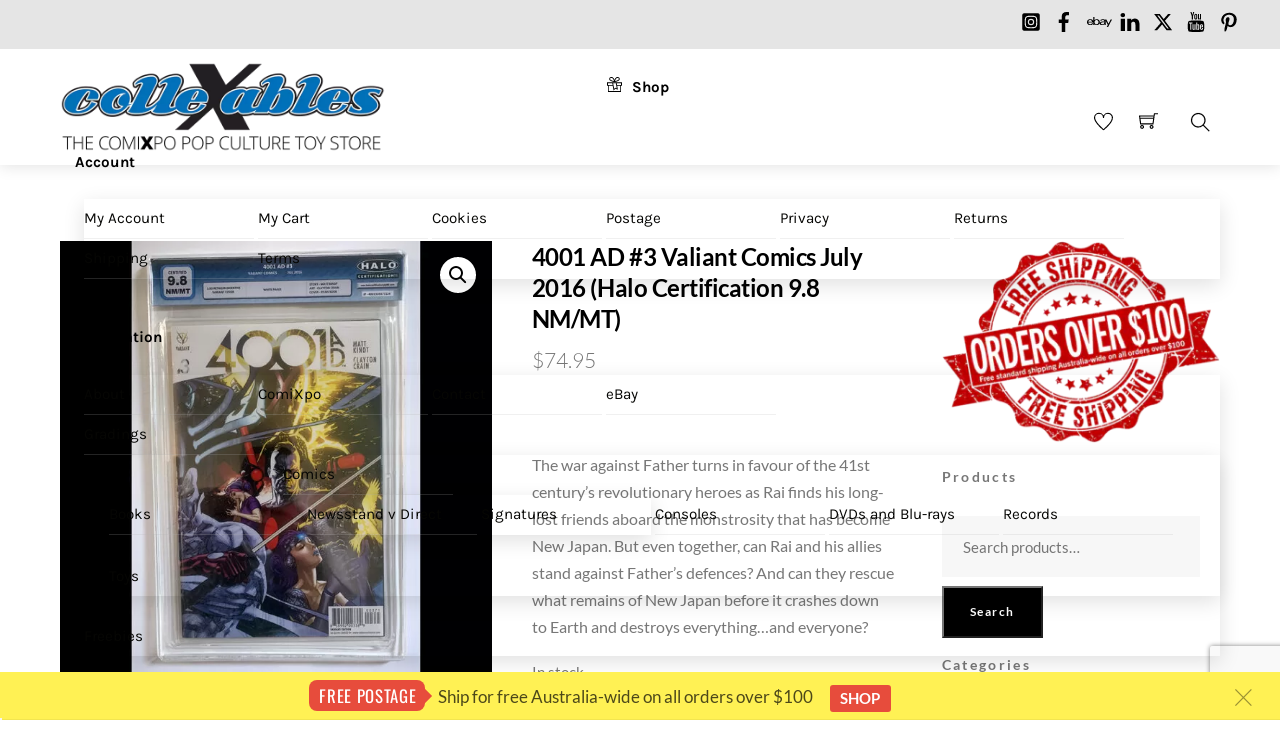

--- FILE ---
content_type: text/html;charset=UTF-8
request_url: https://www.comixpo.au/product/4001-ad-3-valiant-comics-july-2016-halo-certification/
body_size: 68409
content:
<!--THEMIFY CACHE--><!DOCTYPE html>
<html dir="ltr" lang="en-AU" prefix="og: https://ogp.me/ns#"><head> <meta charset="UTF-8"><meta name="viewport" content="width=device-width, initial-scale=1, minimum-scale=1"><style id="tb_inline_styles" data-no-optimize="1">.tb_animation_on{overflow-x:hidden}.themify_builder .wow{visibility:hidden;animation-fill-mode:both}[data-tf-animation]{will-change:transform,opacity,visibility}.themify_builder .tf_lax_done{transition-duration:.8s;transition-timing-function:cubic-bezier(.165,.84,.44,1)}[data-sticky-active].tb_sticky_scroll_active{z-index:1}[data-sticky-active].tb_sticky_scroll_active .hide-on-stick{display:none}@media(min-width:1281px){.hide-desktop{width:0!important;height:0!important;padding:0!important;visibility:hidden!important;margin:0!important;display:table-column!important;background:0!important;content-visibility:hidden;overflow:hidden!important}}@media(min-width:769px) and (max-width:1280px){.hide-tablet_landscape{width:0!important;height:0!important;padding:0!important;visibility:hidden!important;margin:0!important;display:table-column!important;background:0!important;content-visibility:hidden;overflow:hidden!important}}@media(min-width:681px) and (max-width:768px){.hide-tablet{width:0!important;height:0!important;padding:0!important;visibility:hidden!important;margin:0!important;display:table-column!important;background:0!important;content-visibility:hidden;overflow:hidden!important}}@media(max-width:680px){.hide-mobile{width:0!important;height:0!important;padding:0!important;visibility:hidden!important;margin:0!important;display:table-column!important;background:0!important;content-visibility:hidden;overflow:hidden!important}}@media(max-width:768px){div.module-gallery-grid{--galn:var(--galt)}}@media(max-width:680px){
 .themify_map.tf_map_loaded{width:100%!important}
 .ui.builder_button,.ui.nav li a{padding:.525em 1.15em}
 .fullheight>.row_inner:not(.tb_col_count_1){min-height:0}
 div.module-gallery-grid{--galn:var(--galm);gap:8px}
 }</style><noscript><style>.themify_builder .wow,.wow .tf_lazy{visibility:visible!important}</style></noscript> <style id="tf_lazy_style" data-no-optimize="1">
 .tf_svg_lazy{
 content-visibility:auto;
 background-size:100% 25%!important;
 background-repeat:no-repeat!important;
 background-position:0 0, 0 33.4%,0 66.6%,0 100%!important;
 transition:filter .3s linear!important;
 filter:blur(25px)!important; transform:translateZ(0)
 }
 .tf_svg_lazy_loaded{
 filter:blur(0)!important
 }
 [data-lazy]:is(.module,.module_row:not(.tb_first)),.module[data-lazy] .ui,.module_row[data-lazy]:not(.tb_first):is(>.row_inner,.module_column[data-lazy],.module_subrow[data-lazy]){
 background-image:none!important
 }
 </style><noscript><style>
 .tf_svg_lazy{
 display:none!important
 }
 </style></noscript><style id="tf_lazy_common" data-no-optimize="1">
 img{
 max-width:100%;
 height:auto
 }
 :where(.tf_in_flx,.tf_flx){display:inline-flex;flex-wrap:wrap;place-items:center}
 .tf_fa,:is(em,i) tf-lottie{display:inline-block;vertical-align:middle}:is(em,i) tf-lottie{width:1.5em;height:1.5em}.tf_fa{width:1em;height:1em;stroke-width:0;stroke:currentColor;overflow:visible;fill:currentColor;pointer-events:none;text-rendering:optimizeSpeed;buffered-rendering:static}#tf_svg symbol{overflow:visible}:where(.tf_lazy){position:relative;visibility:visible;display:block;opacity:.3}.wow .tf_lazy:not(.tf_swiper-slide){visibility:hidden;opacity:1}div.tf_audio_lazy audio{visibility:hidden;height:0;display:inline}.mejs-container{visibility:visible}.tf_iframe_lazy{transition:opacity .3s ease-in-out;min-height:10px}:where(.tf_flx),.tf_swiper-wrapper{display:flex}.tf_swiper-slide{flex-shrink:0;opacity:0;width:100%;height:100%}.tf_swiper-wrapper>br,.tf_lazy.tf_swiper-wrapper .tf_lazy:after,.tf_lazy.tf_swiper-wrapper .tf_lazy:before{display:none}.tf_lazy:after,.tf_lazy:before{content:'';display:inline-block;position:absolute;width:10px!important;height:10px!important;margin:0 3px;top:50%!important;inset-inline:auto 50%!important;border-radius:100%;background-color:currentColor;visibility:visible;animation:tf-hrz-loader infinite .75s cubic-bezier(.2,.68,.18,1.08)}.tf_lazy:after{width:6px!important;height:6px!important;inset-inline:50% auto!important;margin-top:3px;animation-delay:-.4s}@keyframes tf-hrz-loader{0%,100%{transform:scale(1);opacity:1}50%{transform:scale(.1);opacity:.6}}.tf_lazy_lightbox{position:fixed;background:rgba(11,11,11,.8);color:#ccc;top:0;left:0;display:flex;align-items:center;justify-content:center;z-index:999}.tf_lazy_lightbox .tf_lazy:after,.tf_lazy_lightbox .tf_lazy:before{background:#fff}.tf_vd_lazy,tf-lottie{display:flex;flex-wrap:wrap}tf-lottie{aspect-ratio:1.777}.tf_w.tf_vd_lazy video{width:100%;height:auto;position:static;object-fit:cover}
 </style><link type="image/png" href="https://www.comixpo.au/wp-content/uploads/2022/04/Fav-Icon.png" rel="apple-touch-icon" /><link type="image/png" href="https://www.comixpo.au/wp-content/uploads/2022/04/Fav-Icon.png" rel="icon" /><title>4001 AD #3 Valiant Comics July 2016 (Halo Certification 9.8 NM/MT) - COMIXPO COLLEXABLES</title>
<script type="text/template" id="freeze-table-template"><div class="frzTbl antiscroll-wrap frzTbl--scrolled-to-left-edge"><div class="frzTbl-scroll-overlay antiscroll-inner"><div class="frzTbl-scroll-overlay__inner"></div></div><div class="frzTbl-content-wrapper"><div class="frzTbl-fixed-heading-wrapper-outer"><div class="frzTbl-fixed-heading-wrapper"><div class="frzTbl-fixed-heading-wrapper__inner">
 {{heading}}
 </div></div></div><div class="frzTbl-frozen-columns-wrapper"><div class="frzTbl-frozen-columns-wrapper__columns frzTbl-frozen-columns-wrapper__columns--left {{hide-left-column}}"></div><div class="frzTbl-frozen-columns-wrapper__columns frzTbl-frozen-columns-wrapper__columns--right {{hide-right-column}}"></div></div><div class="frzTbl-table-wrapper"><div class="frzTbl-table-wrapper__inner"><div class="frzTbl-table-placeholder"></div></div></div> </div></div>
</script><script type="text/template" id="tmpl-wcpt-product-form-loading-modal"><div class="wcpt-modal wcpt-product-form-loading-modal" data-wcpt-product-id="{{{ data.product_id }}}"><div class="wcpt-modal-content"><div class="wcpt-close-modal"><span class="wcpt-icon wcpt-icon-x wcpt-close-modal-icon"><svg xmlns="http://www.w3.org/2000/svg" width="24" height="24" viewBox="0 0 24 24" fill="none" stroke="currentColor" stroke-width="2" stroke-linecap="round" stroke-linejoin="round" class="feather feather-x"><line x1="18" y1="6" x2="6" y2="18"></line><line x1="6" y1="6" x2="18" y2="18"></line></svg></span></div><span class="wcpt-product-form-loading-text"><i class="wcpt-ajax-badge"><svg xmlns="http://www.w3.org/2000/svg" width="24" height="24" viewBox="0 0 24 24" fill="none" stroke="currentColor" stroke-width="2" stroke-linecap="round" stroke-linejoin="round" class="feather feather-loader" color="#384047"><line x1="12" y1="2" x2="12" y2="6"></line><line x1="12" y1="18" x2="12" y2="22"></line><line x1="4.93" y1="4.93" x2="7.76" y2="7.76"></line><line x1="16.24" y1="16.24" x2="19.07" y2="19.07"></line><line x1="2" y1="12" x2="6" y2="12"></line><line x1="18" y1="12" x2="22" y2="12"></line><line x1="4.93" y1="19.07" x2="7.76" y2="16.24"></line><line x1="16.24" y1="7.76" x2="19.07" y2="4.93"></line></svg></i> Loading&hellip; </span></div></div>
</script>
<script type="text/template" id="tmpl-wcpt-cart-checkbox-trigger"><div 
 class="wcpt-cart-checkbox-trigger"
 data-wcpt-redirect-url=""
 ><style media="screen">@media(min-width:1200px){
 .wcpt-cart-checkbox-trigger {
 display: inline-block;
 }
 }
 @media(max-width:1100px){
 .wcpt-cart-checkbox-trigger {
 display: inline-block;
 }
 }

 .wcpt-cart-checkbox-trigger {
 background-color : #4CAF50; border-color : rgba(0, 0, 0, .1); color : rgba(255, 255, 255); }</style><span 
 class="wcpt-icon wcpt-icon-shopping-bag wcpt-cart-checkbox-trigger__shopping-icon " ><svg xmlns="http://www.w3.org/2000/svg" width="24" height="24" viewBox="0 0 24 24" fill="none" stroke="currentColor" stroke-width="2" stroke-linecap="round" stroke-linejoin="round" class="feather feather-shopping-bag"><path d="M6 2L3 6v14a2 2 0 0 0 2 2h14a2 2 0 0 0 2-2V6l-3-4z"></path><line x1="3" y1="6" x2="21" y2="6"></line><path d="M16 10a4 4 0 0 1-8 0"></path></svg></span><span class="wcpt-cart-checkbox-trigger__text">Add selected (<span class="wcpt-total-selected"></span>) to cart</span><span class="wcpt-cart-checkbox-trigger__close">✕</span></div>
</script><script type="text/template" id="tmpl-variation-template"><div class="woocommerce-variation-description">{{{ data.variation.variation_description }}}</div><div class="woocommerce-variation-price">{{{ data.variation.price_html }}}</div><div class="woocommerce-variation-availability">{{{ data.variation.availability_html }}}</div>
</script>
<script type="text/template" id="tmpl-unavailable-variation-template"><p role="alert">Sorry, this product is unavailable. Please choose a different combination.</p>
</script><meta name="description" content="The war against Father turns in favour of the 41st century’s revolutionary heroes as Rai finds his long-lost friends aboard the monstrosity that has become New Japan. But even together, can Rai and his allies stand against Father’s defences? And can they rescue what remains of New Japan before it crashes down to Earth and destroys everything…and everyone?" /><meta name="robots" content="max-image-preview:large" /><link rel="canonical" href="https://www.comixpo.au/product/4001-ad-3-valiant-comics-july-2016-halo-certification/" /><meta name="generator" content="All in One SEO (AIOSEO) 4.9.3" /><meta property="og:locale" content="en_US" /><meta property="og:site_name" content="COMIXPO COLLEXABLES - specialising in hard-to-find pop culture collectables" /><meta property="og:type" content="article" /><meta property="og:title" content="4001 AD #3 Valiant Comics July 2016 (Halo Certification 9.8 NM/MT) - COMIXPO COLLEXABLES" /><meta property="og:description" content="The war against Father turns in favour of the 41st century’s revolutionary heroes as Rai finds his long-lost friends aboard the monstrosity that has become New Japan. But even together, can Rai and his allies stand against Father’s defences? And can they rescue what remains of New Japan before it crashes down to Earth and destroys everything…and everyone?" /><meta property="og:url" content="https://www.comixpo.au/product/4001-ad-3-valiant-comics-july-2016-halo-certification/" /><meta property="og:image" content="https://www.comixpo.au/wp-content/uploads/2022/09/comixpo-collexables-logo-002.png" /><meta property="og:image:secure_url" content="https://www.comixpo.au/wp-content/uploads/2022/09/comixpo-collexables-logo-002.png" /><meta property="og:image:width" content="750" /><meta property="og:image:height" content="161" /><meta property="article:published_time" content="2023-01-01T01:15:38+00:00" /><meta property="article:modified_time" content="2025-08-21T04:07:58+00:00" /><meta property="article:publisher" content="https://www.facebook.com/comixpo.collexables/" /><meta name="twitter:card" content="summary_large_image" /><meta name="twitter:title" content="4001 AD #3 Valiant Comics July 2016 (Halo Certification 9.8 NM/MT) - COMIXPO COLLEXABLES" /><meta name="twitter:description" content="The war against Father turns in favour of the 41st century’s revolutionary heroes as Rai finds his long-lost friends aboard the monstrosity that has become New Japan. But even together, can Rai and his allies stand against Father’s defences? And can they rescue what remains of New Japan before it crashes down to Earth and destroys everything…and everyone?" /><meta name="twitter:image" content="https://www.comixpo.au/wp-content/uploads/2022/09/comixpo-collexables-logo-002.png" /><script type="application/ld+json" class="aioseo-schema">{"@context":"https:\/\/schema.org","@graph":[{"@type":"BreadcrumbList","@id":"https:\/\/www.comixpo.au\/product\/4001-ad-3-valiant-comics-july-2016-halo-certification\/#breadcrumblist","itemListElement":[{"@type":"ListItem","@id":"https:\/\/www.comixpo.au#listItem","position":1,"name":"Home","item":"https:\/\/www.comixpo.au","nextItem":{"@type":"ListItem","@id":"https:\/\/www.comixpo.au\/shop\/#listItem","name":"Shop"}},{"@type":"ListItem","@id":"https:\/\/www.comixpo.au\/shop\/#listItem","position":2,"name":"Shop","item":"https:\/\/www.comixpo.au\/shop\/","nextItem":{"@type":"ListItem","@id":"https:\/\/www.comixpo.au\/product-category\/comic-books\/#listItem","name":"Comic Books"},"previousItem":{"@type":"ListItem","@id":"https:\/\/www.comixpo.au#listItem","name":"Home"}},{"@type":"ListItem","@id":"https:\/\/www.comixpo.au\/product-category\/comic-books\/#listItem","position":3,"name":"Comic Books","item":"https:\/\/www.comixpo.au\/product-category\/comic-books\/","nextItem":{"@type":"ListItem","@id":"https:\/\/www.comixpo.au\/product-category\/comic-books\/modern\/#listItem","name":"Modern (1985-Present)"},"previousItem":{"@type":"ListItem","@id":"https:\/\/www.comixpo.au\/shop\/#listItem","name":"Shop"}},{"@type":"ListItem","@id":"https:\/\/www.comixpo.au\/product-category\/comic-books\/modern\/#listItem","position":4,"name":"Modern (1985-Present)","item":"https:\/\/www.comixpo.au\/product-category\/comic-books\/modern\/","nextItem":{"@type":"ListItem","@id":"https:\/\/www.comixpo.au\/product\/4001-ad-3-valiant-comics-july-2016-halo-certification\/#listItem","name":"4001 AD #3 Valiant Comics July 2016 (Halo Certification 9.8 NM\/MT)"},"previousItem":{"@type":"ListItem","@id":"https:\/\/www.comixpo.au\/product-category\/comic-books\/#listItem","name":"Comic Books"}},{"@type":"ListItem","@id":"https:\/\/www.comixpo.au\/product\/4001-ad-3-valiant-comics-july-2016-halo-certification\/#listItem","position":5,"name":"4001 AD #3 Valiant Comics July 2016 (Halo Certification 9.8 NM\/MT)","previousItem":{"@type":"ListItem","@id":"https:\/\/www.comixpo.au\/product-category\/comic-books\/modern\/#listItem","name":"Modern (1985-Present)"}}]},{"@type":"ItemPage","@id":"https:\/\/www.comixpo.au\/product\/4001-ad-3-valiant-comics-july-2016-halo-certification\/#itempage","url":"https:\/\/www.comixpo.au\/product\/4001-ad-3-valiant-comics-july-2016-halo-certification\/","name":"4001 AD #3 Valiant Comics July 2016 (Halo Certification 9.8 NM\/MT) - COMIXPO COLLEXABLES","description":"The war against Father turns in favour of the 41st century\u2019s revolutionary heroes as Rai finds his long-lost friends aboard the monstrosity that has become New Japan. But even together, can Rai and his allies stand against Father\u2019s defences? And can they rescue what remains of New Japan before it crashes down to Earth and destroys everything\u2026and everyone?","inLanguage":"en-AU","isPartOf":{"@id":"https:\/\/www.comixpo.au\/#website"},"breadcrumb":{"@id":"https:\/\/www.comixpo.au\/product\/4001-ad-3-valiant-comics-july-2016-halo-certification\/#breadcrumblist"},"image":{"@type":"ImageObject","url":"https:\/\/www.comixpo.au\/wp-content\/uploads\/2023\/01\/IMG_0428.jpg","@id":"https:\/\/www.comixpo.au\/product\/4001-ad-3-valiant-comics-july-2016-halo-certification\/#mainImage","width":1000,"height":1000},"primaryImageOfPage":{"@id":"https:\/\/www.comixpo.au\/product\/4001-ad-3-valiant-comics-july-2016-halo-certification\/#mainImage"},"datePublished":"2023-01-01T12:15:38+11:00","dateModified":"2025-08-21T14:07:58+10:00"},{"@type":"Organization","@id":"https:\/\/www.comixpo.au\/#organization","name":"COMIXPO COLLEXABLES","description":"#specialising in hard-to-find pop culture collectables We sell comics, toys, action figures, books, video games, board games, and a vast range of pop culture collectables and hard-to-find memorabilia.","url":"https:\/\/www.comixpo.au\/","telephone":"+61418589301","logo":{"@type":"ImageObject","url":"https:\/\/www.comixpo.au\/wp-content\/uploads\/2022\/09\/comixpo-collexables-logo-001.png","@id":"https:\/\/www.comixpo.au\/product\/4001-ad-3-valiant-comics-july-2016-halo-certification\/#organizationLogo","width":750,"height":206},"image":{"@id":"https:\/\/www.comixpo.au\/product\/4001-ad-3-valiant-comics-july-2016-halo-certification\/#organizationLogo"},"sameAs":["https:\/\/www.facebook.com\/comixpo.collexables\/","https:\/\/www.instagram.com\/comixpocollexables\/","https:\/\/www.linkedin.com\/company\/comixpo\/"]},{"@type":"WebSite","@id":"https:\/\/www.comixpo.au\/#website","url":"https:\/\/www.comixpo.au\/","name":"COMIXPO COLLEXABLES","description":"specialising in hard-to-find pop culture collectables","inLanguage":"en-AU","publisher":{"@id":"https:\/\/www.comixpo.au\/#organization"}}]}</script><link rel="alternate" type="application/rss+xml" title="COMIXPO COLLEXABLES &raquo; Feed" href="https://www.comixpo.au/feed/" />
<link rel="alternate" type="application/rss+xml" title="COMIXPO COLLEXABLES &raquo; Comments Feed" href="https://www.comixpo.au/comments/feed/" />
<link rel="alternate" title="oEmbed (JSON)" type="application/json+oembed" href="https://www.comixpo.au/wp-json/oembed/1.0/embed?url=https%3A%2F%2Fwww.comixpo.au%2Fproduct%2F4001-ad-3-valiant-comics-july-2016-halo-certification%2F" />
<link rel="alternate" title="oEmbed (XML)" type="text/xml+oembed" href="https://www.comixpo.au/wp-json/oembed/1.0/embed?url=https%3A%2F%2Fwww.comixpo.au%2Fproduct%2F4001-ad-3-valiant-comics-july-2016-halo-certification%2F&#038;format=xml" /><script src="//www.googletagmanager.com/gtag/js?id=G-Q3ZVN6BRE2" data-cfasync="false" data-wpfc-render="false" async></script><script data-cfasync="false" data-wpfc-render="false">var mi_version = '9.11.1';
 var mi_track_user = true;
 var mi_no_track_reason = '';
 var MonsterInsightsDefaultLocations = {"page_location":"https:\/\/www.comixpo.au\/product\/4001-ad-3-valiant-comics-july-2016-halo-certification\/"};
 if ( typeof MonsterInsightsPrivacyGuardFilter === 'function' ) {
 var MonsterInsightsLocations = (typeof MonsterInsightsExcludeQuery === 'object') ? MonsterInsightsPrivacyGuardFilter( MonsterInsightsExcludeQuery ) : MonsterInsightsPrivacyGuardFilter( MonsterInsightsDefaultLocations );
 } else {
 var MonsterInsightsLocations = (typeof MonsterInsightsExcludeQuery === 'object') ? MonsterInsightsExcludeQuery : MonsterInsightsDefaultLocations;
 }

 var disableStrs = [
 'ga-disable-G-Q3ZVN6BRE2',
 ];

 /* Function to detect opted out users */
 function __gtagTrackerIsOptedOut() {
 for (var index = 0; index < disableStrs.length; index++) {
 if (document.cookie.indexOf(disableStrs[index] + '=true') > -1) {
 return true;
 }
 }

 return false;
 }

 /* Disable tracking if the opt-out cookie exists. */
 if (__gtagTrackerIsOptedOut()) {
 for (var index = 0; index < disableStrs.length; index++) {
 window[disableStrs[index]] = true;
 }
 }

 /* Opt-out function */
 function __gtagTrackerOptout() {
 for (var index = 0; index < disableStrs.length; index++) {
 document.cookie = disableStrs[index] + '=true; expires=Thu, 31 Dec 2099 23:59:59 UTC; path=/';
 window[disableStrs[index]] = true;
 }
 }

 if ('undefined' === typeof gaOptout) {
 function gaOptout() {
 __gtagTrackerOptout();
 }
 }
 window.dataLayer = window.dataLayer || [];

 window.MonsterInsightsDualTracker = {
 helpers: {},
 trackers: {},
 };
 if (mi_track_user) {
 function __gtagDataLayer() {
 dataLayer.push(arguments);
 }

 function __gtagTracker(type, name, parameters) {
 if (!parameters) {
 parameters = {};
 }

 if (parameters.send_to) {
 __gtagDataLayer.apply(null, arguments);
 return;
 }

 if (type === 'event') {
 parameters.send_to = monsterinsights_frontend.v4_id;
 var hookName = name;
 if (typeof parameters['event_category'] !== 'undefined') {
 hookName = parameters['event_category'] + ':' + name;
 }

 if (typeof MonsterInsightsDualTracker.trackers[hookName] !== 'undefined') {
 MonsterInsightsDualTracker.trackers[hookName](parameters);
 } else {
 __gtagDataLayer('event', name, parameters);
 }
 
 } else {
 __gtagDataLayer.apply(null, arguments);
 }
 }

 __gtagTracker('js', new Date());
 __gtagTracker('set', {
 'developer_id.dZGIzZG': true,
 });
 if ( MonsterInsightsLocations.page_location ) {
 __gtagTracker('set', MonsterInsightsLocations);
 }
 __gtagTracker('config', 'G-Q3ZVN6BRE2', {"forceSSL":"true","link_attribution":"true"} );
 window.gtag = __gtagTracker; (function () {
 /* https://developers.google.com/analytics/devguides/collection/analyticsjs/ */
 /* ga and __gaTracker compatibility shim. */
 var noopfn = function () {
 return null;
 };
 var newtracker = function () {
 return new Tracker();
 };
 var Tracker = function () {
 return null;
 };
 var p = Tracker.prototype;
 p.get = noopfn;
 p.set = noopfn;
 p.send = function () {
 var args = Array.prototype.slice.call(arguments);
 args.unshift('send');
 __gaTracker.apply(null, args);
 };
 var __gaTracker = function () {
 var len = arguments.length;
 if (len === 0) {
 return;
 }
 var f = arguments[len - 1];
 if (typeof f !== 'object' || f === null || typeof f.hitCallback !== 'function') {
 if ('send' === arguments[0]) {
 var hitConverted, hitObject = false, action;
 if ('event' === arguments[1]) {
 if ('undefined' !== typeof arguments[3]) {
 hitObject = {
 'eventAction': arguments[3],
 'eventCategory': arguments[2],
 'eventLabel': arguments[4],
 'value': arguments[5] ? arguments[5] : 1,
 }
 }
 }
 if ('pageview' === arguments[1]) {
 if ('undefined' !== typeof arguments[2]) {
 hitObject = {
 'eventAction': 'page_view',
 'page_path': arguments[2],
 }
 }
 }
 if (typeof arguments[2] === 'object') {
 hitObject = arguments[2];
 }
 if (typeof arguments[5] === 'object') {
 Object.assign(hitObject, arguments[5]);
 }
 if ('undefined' !== typeof arguments[1].hitType) {
 hitObject = arguments[1];
 if ('pageview' === hitObject.hitType) {
 hitObject.eventAction = 'page_view';
 }
 }
 if (hitObject) {
 action = 'timing' === arguments[1].hitType ? 'timing_complete' : hitObject.eventAction;
 hitConverted = mapArgs(hitObject);
 __gtagTracker('event', action, hitConverted);
 }
 }
 return;
 }

 function mapArgs(args) {
 var arg, hit = {};
 var gaMap = {
 'eventCategory': 'event_category',
 'eventAction': 'event_action',
 'eventLabel': 'event_label',
 'eventValue': 'event_value',
 'nonInteraction': 'non_interaction',
 'timingCategory': 'event_category',
 'timingVar': 'name',
 'timingValue': 'value',
 'timingLabel': 'event_label',
 'page': 'page_path',
 'location': 'page_location',
 'title': 'page_title',
 'referrer' : 'page_referrer',
 };
 for (arg in args) {
 if (!(!args.hasOwnProperty(arg) || !gaMap.hasOwnProperty(arg))) {
 hit[gaMap[arg]] = args[arg];
 } else {
 hit[arg] = args[arg];
 }
 }
 return hit;
 }

 try {
 f.hitCallback();
 } catch (ex) {
 }
 };
 __gaTracker.create = newtracker;
 __gaTracker.getByName = newtracker;
 __gaTracker.getAll = function () {
 return [];
 };
 __gaTracker.remove = noopfn;
 __gaTracker.loaded = true;
 window['__gaTracker'] = __gaTracker;
 })();
 } else {
 console.log("");
 (function () {
 function __gtagTracker() {
 return null;
 }

 window['__gtagTracker'] = __gtagTracker;
 window['gtag'] = __gtagTracker;
 })();
 }</script><style id='wp-img-auto-sizes-contain-inline-css'>
img:is([sizes=auto i],[sizes^="auto," i]){contain-intrinsic-size:3000px 1500px}
/*# sourceURL=wp-img-auto-sizes-contain-inline-css */
</style>
<link rel="preload" href="https://www.comixpo.au/wp-content/plugins/all-in-one-seo-pack/dist/Lite/assets/css/table-of-contents/global.e90f6d47.css?ver=4.9.3" as="style"><link rel='stylesheet' id='aioseo/css/src/vue/standalone/blocks/table-of-contents/global.scss-css' href='https://www.comixpo.au/wp-content/plugins/all-in-one-seo-pack/dist/Lite/assets/css/table-of-contents/global.e90f6d47.css?ver=4.9.3' media='all' />
<link rel="preload" href="https://www.comixpo.au/wp-content/plugins/customer-reviews-woocommerce/css/frontend.css?ver=5.97.0" as="style"><link rel='stylesheet' id='cr-frontend-css-css' href='https://www.comixpo.au/wp-content/plugins/customer-reviews-woocommerce/css/frontend.css?ver=5.97.0' media='all' />
<link rel="preload" href="https://www.comixpo.au/wp-content/plugins/customer-reviews-woocommerce/css/badges.css?ver=5.97.0" as="style"><link rel='stylesheet' id='cr-badges-css-css' href='https://www.comixpo.au/wp-content/plugins/customer-reviews-woocommerce/css/badges.css?ver=5.97.0' media='all' />
<style id='global-styles-inline-css'>
:root{--wp--preset--aspect-ratio--square: 1;--wp--preset--aspect-ratio--4-3: 4/3;--wp--preset--aspect-ratio--3-4: 3/4;--wp--preset--aspect-ratio--3-2: 3/2;--wp--preset--aspect-ratio--2-3: 2/3;--wp--preset--aspect-ratio--16-9: 16/9;--wp--preset--aspect-ratio--9-16: 9/16;--wp--preset--color--black: #000000;--wp--preset--color--cyan-bluish-gray: #abb8c3;--wp--preset--color--white: #ffffff;--wp--preset--color--pale-pink: #f78da7;--wp--preset--color--vivid-red: #cf2e2e;--wp--preset--color--luminous-vivid-orange: #ff6900;--wp--preset--color--luminous-vivid-amber: #fcb900;--wp--preset--color--light-green-cyan: #7bdcb5;--wp--preset--color--vivid-green-cyan: #00d084;--wp--preset--color--pale-cyan-blue: #8ed1fc;--wp--preset--color--vivid-cyan-blue: #0693e3;--wp--preset--color--vivid-purple: #9b51e0;--wp--preset--gradient--vivid-cyan-blue-to-vivid-purple: linear-gradient(135deg,rgb(6,147,227) 0%,rgb(155,81,224) 100%);--wp--preset--gradient--light-green-cyan-to-vivid-green-cyan: linear-gradient(135deg,rgb(122,220,180) 0%,rgb(0,208,130) 100%);--wp--preset--gradient--luminous-vivid-amber-to-luminous-vivid-orange: linear-gradient(135deg,rgb(252,185,0) 0%,rgb(255,105,0) 100%);--wp--preset--gradient--luminous-vivid-orange-to-vivid-red: linear-gradient(135deg,rgb(255,105,0) 0%,rgb(207,46,46) 100%);--wp--preset--gradient--very-light-gray-to-cyan-bluish-gray: linear-gradient(135deg,rgb(238,238,238) 0%,rgb(169,184,195) 100%);--wp--preset--gradient--cool-to-warm-spectrum: linear-gradient(135deg,rgb(74,234,220) 0%,rgb(151,120,209) 20%,rgb(207,42,186) 40%,rgb(238,44,130) 60%,rgb(251,105,98) 80%,rgb(254,248,76) 100%);--wp--preset--gradient--blush-light-purple: linear-gradient(135deg,rgb(255,206,236) 0%,rgb(152,150,240) 100%);--wp--preset--gradient--blush-bordeaux: linear-gradient(135deg,rgb(254,205,165) 0%,rgb(254,45,45) 50%,rgb(107,0,62) 100%);--wp--preset--gradient--luminous-dusk: linear-gradient(135deg,rgb(255,203,112) 0%,rgb(199,81,192) 50%,rgb(65,88,208) 100%);--wp--preset--gradient--pale-ocean: linear-gradient(135deg,rgb(255,245,203) 0%,rgb(182,227,212) 50%,rgb(51,167,181) 100%);--wp--preset--gradient--electric-grass: linear-gradient(135deg,rgb(202,248,128) 0%,rgb(113,206,126) 100%);--wp--preset--gradient--midnight: linear-gradient(135deg,rgb(2,3,129) 0%,rgb(40,116,252) 100%);--wp--preset--font-size--small: 13px;--wp--preset--font-size--medium: clamp(14px, 0.875rem + ((1vw - 3.2px) * 0.469), 20px);--wp--preset--font-size--large: clamp(22.041px, 1.378rem + ((1vw - 3.2px) * 1.091), 36px);--wp--preset--font-size--x-large: clamp(25.014px, 1.563rem + ((1vw - 3.2px) * 1.327), 42px);--wp--preset--font-family--system-font: -apple-system,BlinkMacSystemFont,"Segoe UI",Roboto,Oxygen-Sans,Ubuntu,Cantarell,"Helvetica Neue",sans-serif;--wp--preset--spacing--20: 0.44rem;--wp--preset--spacing--30: 0.67rem;--wp--preset--spacing--40: 1rem;--wp--preset--spacing--50: 1.5rem;--wp--preset--spacing--60: 2.25rem;--wp--preset--spacing--70: 3.38rem;--wp--preset--spacing--80: 5.06rem;--wp--preset--shadow--natural: 6px 6px 9px rgba(0, 0, 0, 0.2);--wp--preset--shadow--deep: 12px 12px 50px rgba(0, 0, 0, 0.4);--wp--preset--shadow--sharp: 6px 6px 0px rgba(0, 0, 0, 0.2);--wp--preset--shadow--outlined: 6px 6px 0px -3px rgb(255, 255, 255), 6px 6px rgb(0, 0, 0);--wp--preset--shadow--crisp: 6px 6px 0px rgb(0, 0, 0);}:where(body) { margin: 0; }.wp-site-blocks > .alignleft { float: left; margin-right: 2em; }.wp-site-blocks > .alignright { float: right; margin-left: 2em; }.wp-site-blocks > .aligncenter { justify-content: center; margin-left: auto; margin-right: auto; }:where(.wp-site-blocks) > * { margin-block-start: 24px; margin-block-end: 0; }:where(.wp-site-blocks) > :first-child { margin-block-start: 0; }:where(.wp-site-blocks) > :last-child { margin-block-end: 0; }:root { --wp--style--block-gap: 24px; }:root :where(.is-layout-flow) > :first-child{margin-block-start: 0;}:root :where(.is-layout-flow) > :last-child{margin-block-end: 0;}:root :where(.is-layout-flow) > *{margin-block-start: 24px;margin-block-end: 0;}:root :where(.is-layout-constrained) > :first-child{margin-block-start: 0;}:root :where(.is-layout-constrained) > :last-child{margin-block-end: 0;}:root :where(.is-layout-constrained) > *{margin-block-start: 24px;margin-block-end: 0;}:root :where(.is-layout-flex){gap: 24px;}:root :where(.is-layout-grid){gap: 24px;}.is-layout-flow > .alignleft{float: left;margin-inline-start: 0;margin-inline-end: 2em;}.is-layout-flow > .alignright{float: right;margin-inline-start: 2em;margin-inline-end: 0;}.is-layout-flow > .aligncenter{margin-left: auto !important;margin-right: auto !important;}.is-layout-constrained > .alignleft{float: left;margin-inline-start: 0;margin-inline-end: 2em;}.is-layout-constrained > .alignright{float: right;margin-inline-start: 2em;margin-inline-end: 0;}.is-layout-constrained > .aligncenter{margin-left: auto !important;margin-right: auto !important;}.is-layout-constrained > :where(:not(.alignleft):not(.alignright):not(.alignfull)){margin-left: auto !important;margin-right: auto !important;}body .is-layout-flex{display: flex;}.is-layout-flex{flex-wrap: wrap;align-items: center;}.is-layout-flex > :is(*, div){margin: 0;}body .is-layout-grid{display: grid;}.is-layout-grid > :is(*, div){margin: 0;}body{font-family: var(--wp--preset--font-family--system-font);font-size: var(--wp--preset--font-size--medium);line-height: 1.6;padding-top: 0px;padding-right: 0px;padding-bottom: 0px;padding-left: 0px;}a:where(:not(.wp-element-button)){text-decoration: underline;}:root :where(.wp-element-button, .wp-block-button__link){background-color: #32373c;border-width: 0;color: #fff;font-family: inherit;font-size: inherit;font-style: inherit;font-weight: inherit;letter-spacing: inherit;line-height: inherit;padding-top: calc(0.667em + 2px);padding-right: calc(1.333em + 2px);padding-bottom: calc(0.667em + 2px);padding-left: calc(1.333em + 2px);text-decoration: none;text-transform: inherit;}.has-black-color{color: var(--wp--preset--color--black) !important;}.has-cyan-bluish-gray-color{color: var(--wp--preset--color--cyan-bluish-gray) !important;}.has-white-color{color: var(--wp--preset--color--white) !important;}.has-pale-pink-color{color: var(--wp--preset--color--pale-pink) !important;}.has-vivid-red-color{color: var(--wp--preset--color--vivid-red) !important;}.has-luminous-vivid-orange-color{color: var(--wp--preset--color--luminous-vivid-orange) !important;}.has-luminous-vivid-amber-color{color: var(--wp--preset--color--luminous-vivid-amber) !important;}.has-light-green-cyan-color{color: var(--wp--preset--color--light-green-cyan) !important;}.has-vivid-green-cyan-color{color: var(--wp--preset--color--vivid-green-cyan) !important;}.has-pale-cyan-blue-color{color: var(--wp--preset--color--pale-cyan-blue) !important;}.has-vivid-cyan-blue-color{color: var(--wp--preset--color--vivid-cyan-blue) !important;}.has-vivid-purple-color{color: var(--wp--preset--color--vivid-purple) !important;}.has-black-background-color{background-color: var(--wp--preset--color--black) !important;}.has-cyan-bluish-gray-background-color{background-color: var(--wp--preset--color--cyan-bluish-gray) !important;}.has-white-background-color{background-color: var(--wp--preset--color--white) !important;}.has-pale-pink-background-color{background-color: var(--wp--preset--color--pale-pink) !important;}.has-vivid-red-background-color{background-color: var(--wp--preset--color--vivid-red) !important;}.has-luminous-vivid-orange-background-color{background-color: var(--wp--preset--color--luminous-vivid-orange) !important;}.has-luminous-vivid-amber-background-color{background-color: var(--wp--preset--color--luminous-vivid-amber) !important;}.has-light-green-cyan-background-color{background-color: var(--wp--preset--color--light-green-cyan) !important;}.has-vivid-green-cyan-background-color{background-color: var(--wp--preset--color--vivid-green-cyan) !important;}.has-pale-cyan-blue-background-color{background-color: var(--wp--preset--color--pale-cyan-blue) !important;}.has-vivid-cyan-blue-background-color{background-color: var(--wp--preset--color--vivid-cyan-blue) !important;}.has-vivid-purple-background-color{background-color: var(--wp--preset--color--vivid-purple) !important;}.has-black-border-color{border-color: var(--wp--preset--color--black) !important;}.has-cyan-bluish-gray-border-color{border-color: var(--wp--preset--color--cyan-bluish-gray) !important;}.has-white-border-color{border-color: var(--wp--preset--color--white) !important;}.has-pale-pink-border-color{border-color: var(--wp--preset--color--pale-pink) !important;}.has-vivid-red-border-color{border-color: var(--wp--preset--color--vivid-red) !important;}.has-luminous-vivid-orange-border-color{border-color: var(--wp--preset--color--luminous-vivid-orange) !important;}.has-luminous-vivid-amber-border-color{border-color: var(--wp--preset--color--luminous-vivid-amber) !important;}.has-light-green-cyan-border-color{border-color: var(--wp--preset--color--light-green-cyan) !important;}.has-vivid-green-cyan-border-color{border-color: var(--wp--preset--color--vivid-green-cyan) !important;}.has-pale-cyan-blue-border-color{border-color: var(--wp--preset--color--pale-cyan-blue) !important;}.has-vivid-cyan-blue-border-color{border-color: var(--wp--preset--color--vivid-cyan-blue) !important;}.has-vivid-purple-border-color{border-color: var(--wp--preset--color--vivid-purple) !important;}.has-vivid-cyan-blue-to-vivid-purple-gradient-background{background: var(--wp--preset--gradient--vivid-cyan-blue-to-vivid-purple) !important;}.has-light-green-cyan-to-vivid-green-cyan-gradient-background{background: var(--wp--preset--gradient--light-green-cyan-to-vivid-green-cyan) !important;}.has-luminous-vivid-amber-to-luminous-vivid-orange-gradient-background{background: var(--wp--preset--gradient--luminous-vivid-amber-to-luminous-vivid-orange) !important;}.has-luminous-vivid-orange-to-vivid-red-gradient-background{background: var(--wp--preset--gradient--luminous-vivid-orange-to-vivid-red) !important;}.has-very-light-gray-to-cyan-bluish-gray-gradient-background{background: var(--wp--preset--gradient--very-light-gray-to-cyan-bluish-gray) !important;}.has-cool-to-warm-spectrum-gradient-background{background: var(--wp--preset--gradient--cool-to-warm-spectrum) !important;}.has-blush-light-purple-gradient-background{background: var(--wp--preset--gradient--blush-light-purple) !important;}.has-blush-bordeaux-gradient-background{background: var(--wp--preset--gradient--blush-bordeaux) !important;}.has-luminous-dusk-gradient-background{background: var(--wp--preset--gradient--luminous-dusk) !important;}.has-pale-ocean-gradient-background{background: var(--wp--preset--gradient--pale-ocean) !important;}.has-electric-grass-gradient-background{background: var(--wp--preset--gradient--electric-grass) !important;}.has-midnight-gradient-background{background: var(--wp--preset--gradient--midnight) !important;}.has-small-font-size{font-size: var(--wp--preset--font-size--small) !important;}.has-medium-font-size{font-size: var(--wp--preset--font-size--medium) !important;}.has-large-font-size{font-size: var(--wp--preset--font-size--large) !important;}.has-x-large-font-size{font-size: var(--wp--preset--font-size--x-large) !important;}.has-system-font-font-family{font-family: var(--wp--preset--font-family--system-font) !important;}
:root :where(.wp-block-pullquote){font-size: clamp(0.984em, 0.984rem + ((1vw - 0.2em) * 0.645), 1.5em);line-height: 1.6;}
/*# sourceURL=global-styles-inline-css */
</style>
<link rel="preload" href="https://www.comixpo.au/wp-content/plugins/announcement-bar/css/style.css?ver=2.2.4" as="style"><link rel='stylesheet' id='announcement-bar-style-css' href='https://www.comixpo.au/wp-content/plugins/announcement-bar/css/style.css?ver=2.2.4' media='all' />
<link rel="preload" href="https://www.comixpo.au/wp-content/plugins/wc-product-table-lite/assets/antiscroll/css.min.css?ver=4.6.2" as="style"><link rel='stylesheet' id='antiscroll-css' href='https://www.comixpo.au/wp-content/plugins/wc-product-table-lite/assets/antiscroll/css.min.css?ver=4.6.2' media='all' />
<link rel="preload" href="https://www.comixpo.au/wp-content/plugins/wc-product-table-lite/assets/freeze_table_v2/css.min.css?ver=4.6.2" as="style"><link rel='stylesheet' id='freeze_table-css' href='https://www.comixpo.au/wp-content/plugins/wc-product-table-lite/assets/freeze_table_v2/css.min.css?ver=4.6.2' media='all' />
<link rel="preload" href="https://www.comixpo.au/wp-content/plugins/woocommerce/assets/css/photoswipe/photoswipe.min.css?ver=4.6.2" as="style"><link rel='stylesheet' id='wc-photoswipe-css' href='https://www.comixpo.au/wp-content/plugins/woocommerce/assets/css/photoswipe/photoswipe.min.css?ver=4.6.2' media='all' />
<link rel="preload" href="https://www.comixpo.au/wp-content/plugins/woocommerce/assets/css/photoswipe/default-skin/default-skin.min.css?ver=4.6.2" as="style"><link rel='stylesheet' id='wc-photoswipe-default-skin-css' href='https://www.comixpo.au/wp-content/plugins/woocommerce/assets/css/photoswipe/default-skin/default-skin.min.css?ver=4.6.2' media='all' />
<link rel="preload" href="https://www.comixpo.au/wp-content/plugins/wc-product-table-lite/assets/multirange/css.min.css?ver=4.6.2" as="style"><link rel='stylesheet' id='multirange-css' href='https://www.comixpo.au/wp-content/plugins/wc-product-table-lite/assets/multirange/css.min.css?ver=4.6.2' media='all' />
<link rel="preload" href="https://www.comixpo.au/wp-content/plugins/wc-product-table-lite/assets/css.min.css?ver=4.6.2" as="style"><link rel='stylesheet' id='wcpt-css' href='https://www.comixpo.au/wp-content/plugins/wc-product-table-lite/assets/css.min.css?ver=4.6.2' media='all' />
<style id='wcpt-inline-css'> .mejs-button>button {
 background: transparent url(https://www.comixpo.au/wp-includes/js/mediaelement/mejs-controls.svg) !important;
 }
 .mejs-mute>button {
 background-position: -60px 0 !important;
 } 
 .mejs-unmute>button {
 background-position: -40px 0 !important;
 } 
 .mejs-pause>button {
 background-position: -20px 0 !important;
 } 
 
/*# sourceURL=wcpt-inline-css */
</style>
<style id='woocommerce-inline-inline-css'>
.woocommerce form .form-row .required { visibility: visible; }
/*# sourceURL=woocommerce-inline-inline-css */
</style>
<link rel="preload" href="https://www.comixpo.au/wp-content/plugins/price-offerings-for-woocommerce/includes/css/alg-wc-po.min.css?ver=3.4.5" as="style"><link rel='stylesheet' id='alg-wc-price-offerings-css' href='https://www.comixpo.au/wp-content/plugins/price-offerings-for-woocommerce/includes/css/alg-wc-po.min.css?ver=3.4.5' media='all' />
<link rel="preload" href="https://www.comixpo.au/wp-content/plugins/woocommerce-paypal-payments/modules/ppcp-button/assets/css/gateway.css?ver=3.3.2" as="style"><link rel='stylesheet' id='gateway-css' href='https://www.comixpo.au/wp-content/plugins/woocommerce-paypal-payments/modules/ppcp-button/assets/css/gateway.css?ver=3.3.2' media='all' />
<link rel="preload" href="https://www.comixpo.au/wp-content/plugins/woocommerce-payments/dist/express-checkout.css?ver=10.4.0" as="style"><link rel='stylesheet' id='WCPAY_EXPRESS_CHECKOUT_ECE-css' href='https://www.comixpo.au/wp-content/plugins/woocommerce-payments/dist/express-checkout.css?ver=10.4.0' media='all' />
<link rel="preload" href="https://www.comixpo.au/wp-content/plugins/flexible-shipping/assets/dist/css/free-shipping.css?ver=6.5.4.2" as="style"><link rel='stylesheet' id='flexible-shipping-free-shipping-css' href='https://www.comixpo.au/wp-content/plugins/flexible-shipping/assets/dist/css/free-shipping.css?ver=6.5.4.2' media='all' />
<link rel="preload" href="https://www.comixpo.au/wp-content/plugins/woocommerce/assets/css/photoswipe/photoswipe.min.css?ver=10.4.3" as="style"><link rel='stylesheet' id='photoswipe-css' href='https://www.comixpo.au/wp-content/plugins/woocommerce/assets/css/photoswipe/photoswipe.min.css?ver=10.4.3' media='all' />
<link rel="preload" href="https://www.comixpo.au/wp-content/plugins/woocommerce/assets/css/photoswipe/default-skin/default-skin.min.css?ver=10.4.3" as="style"><link rel='stylesheet' id='photoswipe-default-skin-css' href='https://www.comixpo.au/wp-content/plugins/woocommerce/assets/css/photoswipe/default-skin/default-skin.min.css?ver=10.4.3' media='all' />
<script>if (document.location.protocol != "https:") { document.location = document.URL.replace(/^http:/i, "https:"); }</script><script id="woocommerce-google-analytics-integration-gtag-js-after">
/* Google Analytics for WooCommerce (gtag.js) */
 window.dataLayer = window.dataLayer || [];
 function gtag(){dataLayer.push(arguments);}
 // Set up default consent state.
 for ( const mode of [{"analytics_storage":"denied","ad_storage":"denied","ad_user_data":"denied","ad_personalization":"denied","region":["AT","BE","BG","HR","CY","CZ","DK","EE","FI","FR","DE","GR","HU","IS","IE","IT","LV","LI","LT","LU","MT","NL","NO","PL","PT","RO","SK","SI","ES","SE","GB","CH"]}] || [] ) {
 gtag( "consent", "default", { "wait_for_update": 500, ...mode } );
 }
 gtag("js", new Date());
 gtag("set", "developer_id.dOGY3NW", true);
 gtag("config", "G-Q3ZVN6BRE2", {"track_404":true,"allow_google_signals":true,"logged_in":false,"linker":{"domains":[],"allow_incoming":false},"custom_map":{"dimension1":"logged_in"}});
//# sourceURL=woocommerce-google-analytics-integration-gtag-js-after
</script>
<script src="https://www.comixpo.au/wp-includes/js/jquery/jquery.min.js?ver=3.7.1" id="jquery-core-js"></script>
<script src="https://www.comixpo.au/wp-includes/js/jquery/jquery-migrate.min.js?ver=3.4.1" id="jquery-migrate-js"></script>
<script src="https://www.comixpo.au/wp-content/plugins/google-analytics-for-wordpress/assets/js/frontend-gtag.min.js?ver=9.11.1" id="monsterinsights-frontend-script-js" async data-wp-strategy="async"></script>
<script data-cfasync="false" data-wpfc-render="false" id='monsterinsights-frontend-script-js-extra'>var monsterinsights_frontend = {"js_events_tracking":"true","download_extensions":"doc,pdf,ppt,zip,xls,docx,pptx,xlsx","inbound_paths":"[{\"path\":\"\\\/go\\\/\",\"label\":\"affiliate\"},{\"path\":\"\\\/recommend\\\/\",\"label\":\"affiliate\"}]","home_url":"https:\/\/www.comixpo.au","hash_tracking":"false","v4_id":"G-Q3ZVN6BRE2"};</script>
<script src="https://www.comixpo.au/wp-content/plugins/woocommerce/assets/js/zoom/jquery.zoom.min.js?ver=1.7.21-wc.10.4.3" id="wc-zoom-js" defer data-wp-strategy="defer"></script>
<script src="https://www.comixpo.au/wp-content/plugins/woocommerce/assets/js/flexslider/jquery.flexslider.min.js?ver=2.7.2-wc.10.4.3" id="wc-flexslider-js" defer data-wp-strategy="defer"></script>
<script src="https://www.comixpo.au/wp-content/plugins/woocommerce/assets/js/frontend/single-product.min.js?ver=10.4.3" id="wc-single-product-js" defer data-wp-strategy="defer"></script>
<script id="WCPAY_ASSETS-js-extra">
var wcpayAssets = {"url":"https://www.comixpo.au/wp-content/plugins/woocommerce-payments/dist/"};
//# sourceURL=WCPAY_ASSETS-js-extra
</script>
<script id="kgr-blocks-frontj-js-extra">
var kgr_php_vars = [];
//# sourceURL=kgr-blocks-frontj-js-extra
</script>
<script src="https://www.comixpo.au/wp-content/plugins/koala-google-recaptcha-for-woocommerce/blocks-compatibility/ka-gr-checkout-block/src/js/ka-gr-checkout-block/block.js?ver=1.0" id="kgr-blocks-frontj-js"></script>
<script id="ka_cap_v3_front_scr-js-extra">
var ka_grc_php_vars = {"nonce":"2cb34dd9b2","admin_url":"https://www.comixpo.au/wp-admin/admin-ajax.php","v3_sitekey":"6Lf-FNMrAAAAABaSb8Mn7XTB4XXB2Tyk2YKUGXzh","v3_lang":null,"ka_grc_api":"google.com","ka_current_page":""};
//# sourceURL=ka_cap_v3_front_scr-js-extra
</script>
<script src="https://www.comixpo.au/wp-content/plugins/koala-google-recaptcha-for-woocommerce//assets/js/ka-grc-front-captchav3.js?ver=1.0" id="ka_cap_v3_front_scr-js"></script>
<script src="https://www.comixpo.au/wp-content/plugins/woocommerce/assets/js/jquery-blockui/jquery.blockUI.min.js?ver=2.7.0-wc.10.4.3" id="wc-jquery-blockui-js" defer data-wp-strategy="defer"></script>
<link rel="https://api.w.org/" href="https://www.comixpo.au/wp-json/" /><link rel="alternate" title="JSON" type="application/json" href="https://www.comixpo.au/wp-json/wp/v2/product/192" /><link rel="EditURI" type="application/rsd+xml" title="RSD" href="https://www.comixpo.au/xmlrpc.php?rsd" /><link rel='shortlink' href='https://www.comixpo.au/?p=192' />
<meta name="generator" content="Site Kit by Google 1.170.0" />
<meta name="google-site-verification" content="VzeOOvAIKji5mUsH8LhCYMxidoOa2EjKDx1FvJQBl0o" /><noscript><style>.woocommerce-product-gallery{ opacity: 1 !important; }</style></noscript><meta name="facebook-domain-verification" content="6ai7x2mda2g8145o2430p4pnwdjr4v" /><link rel="icon" href="https://www.comixpo.au/wp-content/uploads/2024/10/ComiXpo-Site-Icon-100x100.jpg" sizes="32x32" />
<link rel="icon" href="https://www.comixpo.au/wp-content/uploads/2024/10/ComiXpo-Site-Icon-300x300.jpg" sizes="192x192" />
<link rel="apple-touch-icon" href="https://www.comixpo.au/wp-content/uploads/2024/10/ComiXpo-Site-Icon-300x300.jpg" />
<meta name="msapplication-TileImage" content="https://www.comixpo.au/wp-content/uploads/2024/10/ComiXpo-Site-Icon-300x300.jpg" />
<link rel="prefetch" href="https://www.comixpo.au/wp-content/themes/themify-shoppe/js/themify-script.js?ver=8.0.2" as="script" fetchpriority="low"><link rel="prefetch" href="https://www.comixpo.au/wp-content/themes/themify-shoppe/themify/js/modules/themify-sidemenu.js?ver=8.2.0" as="script" fetchpriority="low"><link rel="preload" href="https://www.comixpo.au/wp-content/themes/themify-shoppe/js/modules/themify-shop.js?ver=8.0.2" as="script" fetchpriority="low"><link rel="preload" href="https://www.comixpo.au/wp-content/uploads/2022/09/comixpo-collexables-logo-001.png" as="image"><style id="tf_gf_fonts_style">@font-face{font-family:'EB Garamond';font-style:italic;font-display:swap;src:url(https://fonts.gstatic.com/s/ebgaramond/v32/SlGFmQSNjdsmc35JDF1K5GRwUjcdlttVFm-rI7e8QL9wU6ingQ.woff2) format('woff2');unicode-range:U+0460-052F,U+1C80-1C8A,U+20B4,U+2DE0-2DFF,U+A640-A69F,U+FE2E-FE2F;}@font-face{font-family:'EB Garamond';font-style:italic;font-display:swap;src:url(https://fonts.gstatic.com/s/ebgaramond/v32/SlGFmQSNjdsmc35JDF1K5GRwUjcdlttVFm-rI7e8QL95U6ingQ.woff2) format('woff2');unicode-range:U+0301,U+0400-045F,U+0490-0491,U+04B0-04B1,U+2116;}@font-face{font-family:'EB Garamond';font-style:italic;font-display:swap;src:url(https://fonts.gstatic.com/s/ebgaramond/v32/SlGFmQSNjdsmc35JDF1K5GRwUjcdlttVFm-rI7e8QL9xU6ingQ.woff2) format('woff2');unicode-range:U+1F00-1FFF;}@font-face{font-family:'EB Garamond';font-style:italic;font-display:swap;src:url(https://fonts.gstatic.com/s/ebgaramond/v32/SlGFmQSNjdsmc35JDF1K5GRwUjcdlttVFm-rI7e8QL9-U6ingQ.woff2) format('woff2');unicode-range:U+0370-0377,U+037A-037F,U+0384-038A,U+038C,U+038E-03A1,U+03A3-03FF;}@font-face{font-family:'EB Garamond';font-style:italic;font-display:swap;src:url(https://fonts.gstatic.com/s/ebgaramond/v32/SlGFmQSNjdsmc35JDF1K5GRwUjcdlttVFm-rI7e8QL9yU6ingQ.woff2) format('woff2');unicode-range:U+0102-0103,U+0110-0111,U+0128-0129,U+0168-0169,U+01A0-01A1,U+01AF-01B0,U+0300-0301,U+0303-0304,U+0308-0309,U+0323,U+0329,U+1EA0-1EF9,U+20AB;}@font-face{font-family:'EB Garamond';font-style:italic;font-display:swap;src:url(https://fonts.gstatic.com/s/ebgaramond/v32/SlGFmQSNjdsmc35JDF1K5GRwUjcdlttVFm-rI7e8QL9zU6ingQ.woff2) format('woff2');unicode-range:U+0100-02BA,U+02BD-02C5,U+02C7-02CC,U+02CE-02D7,U+02DD-02FF,U+0304,U+0308,U+0329,U+1D00-1DBF,U+1E00-1E9F,U+1EF2-1EFF,U+2020,U+20A0-20AB,U+20AD-20C0,U+2113,U+2C60-2C7F,U+A720-A7FF;}@font-face{font-family:'EB Garamond';font-style:italic;font-display:swap;src:url(https://fonts.gstatic.com/s/ebgaramond/v32/SlGFmQSNjdsmc35JDF1K5GRwUjcdlttVFm-rI7e8QL99U6g.woff2) format('woff2');unicode-range:U+0000-00FF,U+0131,U+0152-0153,U+02BB-02BC,U+02C6,U+02DA,U+02DC,U+0304,U+0308,U+0329,U+2000-206F,U+20AC,U+2122,U+2191,U+2193,U+2212,U+2215,U+FEFF,U+FFFD;}@font-face{font-family:'EB Garamond';font-display:swap;src:url(https://fonts.gstatic.com/s/ebgaramond/v32/SlGDmQSNjdsmc35JDF1K5E55YMjF_7DPuGi-6_RkCY9_S6w.woff2) format('woff2');unicode-range:U+0460-052F,U+1C80-1C8A,U+20B4,U+2DE0-2DFF,U+A640-A69F,U+FE2E-FE2F;}@font-face{font-family:'EB Garamond';font-display:swap;src:url(https://fonts.gstatic.com/s/ebgaramond/v32/SlGDmQSNjdsmc35JDF1K5E55YMjF_7DPuGi-6_RkAI9_S6w.woff2) format('woff2');unicode-range:U+0301,U+0400-045F,U+0490-0491,U+04B0-04B1,U+2116;}@font-face{font-family:'EB Garamond';font-display:swap;src:url(https://fonts.gstatic.com/s/ebgaramond/v32/SlGDmQSNjdsmc35JDF1K5E55YMjF_7DPuGi-6_RkCI9_S6w.woff2) format('woff2');unicode-range:U+1F00-1FFF;}@font-face{font-family:'EB Garamond';font-display:swap;src:url(https://fonts.gstatic.com/s/ebgaramond/v32/SlGDmQSNjdsmc35JDF1K5E55YMjF_7DPuGi-6_RkB49_S6w.woff2) format('woff2');unicode-range:U+0370-0377,U+037A-037F,U+0384-038A,U+038C,U+038E-03A1,U+03A3-03FF;}@font-face{font-family:'EB Garamond';font-display:swap;src:url(https://fonts.gstatic.com/s/ebgaramond/v32/SlGDmQSNjdsmc35JDF1K5E55YMjF_7DPuGi-6_RkC49_S6w.woff2) format('woff2');unicode-range:U+0102-0103,U+0110-0111,U+0128-0129,U+0168-0169,U+01A0-01A1,U+01AF-01B0,U+0300-0301,U+0303-0304,U+0308-0309,U+0323,U+0329,U+1EA0-1EF9,U+20AB;}@font-face{font-family:'EB Garamond';font-display:swap;src:url(https://fonts.gstatic.com/s/ebgaramond/v32/SlGDmQSNjdsmc35JDF1K5E55YMjF_7DPuGi-6_RkCo9_S6w.woff2) format('woff2');unicode-range:U+0100-02BA,U+02BD-02C5,U+02C7-02CC,U+02CE-02D7,U+02DD-02FF,U+0304,U+0308,U+0329,U+1D00-1DBF,U+1E00-1E9F,U+1EF2-1EFF,U+2020,U+20A0-20AB,U+20AD-20C0,U+2113,U+2C60-2C7F,U+A720-A7FF;}@font-face{font-family:'EB Garamond';font-display:swap;src:url(https://fonts.gstatic.com/s/ebgaramond/v32/SlGDmQSNjdsmc35JDF1K5E55YMjF_7DPuGi-6_RkBI9_.woff2) format('woff2');unicode-range:U+0000-00FF,U+0131,U+0152-0153,U+02BB-02BC,U+02C6,U+02DA,U+02DC,U+0304,U+0308,U+0329,U+2000-206F,U+20AC,U+2122,U+2191,U+2193,U+2212,U+2215,U+FEFF,U+FFFD;}@font-face{font-family:'Karla';font-style:italic;font-display:swap;src:url(https://fonts.gstatic.com/s/karla/v33/qkB_XvYC6trAT7RQNNK2EG7SIwPWMNlCVytER0IPh7KX59Z0CnSKYmkvnHE.woff2) format('woff2');unicode-range:U+0100-02BA,U+02BD-02C5,U+02C7-02CC,U+02CE-02D7,U+02DD-02FF,U+0304,U+0308,U+0329,U+1D00-1DBF,U+1E00-1E9F,U+1EF2-1EFF,U+2020,U+20A0-20AB,U+20AD-20C0,U+2113,U+2C60-2C7F,U+A720-A7FF;}@font-face{font-family:'Karla';font-style:italic;font-display:swap;src:url(https://fonts.gstatic.com/s/karla/v33/qkB_XvYC6trAT7RQNNK2EG7SIwPWMNlCVytER0IPh7KX59Z0CnSKbGkv.woff2) format('woff2');unicode-range:U+0000-00FF,U+0131,U+0152-0153,U+02BB-02BC,U+02C6,U+02DA,U+02DC,U+0304,U+0308,U+0329,U+2000-206F,U+20AC,U+2122,U+2191,U+2193,U+2212,U+2215,U+FEFF,U+FFFD;}@font-face{font-family:'Karla';font-style:italic;font-weight:700;font-display:swap;src:url(https://fonts.gstatic.com/s/karla/v33/qkB_XvYC6trAT7RQNNK2EG7SIwPWMNlCVytER0IPh7KX59Z0CnSKYmkvnHE.woff2) format('woff2');unicode-range:U+0100-02BA,U+02BD-02C5,U+02C7-02CC,U+02CE-02D7,U+02DD-02FF,U+0304,U+0308,U+0329,U+1D00-1DBF,U+1E00-1E9F,U+1EF2-1EFF,U+2020,U+20A0-20AB,U+20AD-20C0,U+2113,U+2C60-2C7F,U+A720-A7FF;}@font-face{font-family:'Karla';font-style:italic;font-weight:700;font-display:swap;src:url(https://fonts.gstatic.com/s/karla/v33/qkB_XvYC6trAT7RQNNK2EG7SIwPWMNlCVytER0IPh7KX59Z0CnSKbGkv.woff2) format('woff2');unicode-range:U+0000-00FF,U+0131,U+0152-0153,U+02BB-02BC,U+02C6,U+02DA,U+02DC,U+0304,U+0308,U+0329,U+2000-206F,U+20AC,U+2122,U+2191,U+2193,U+2212,U+2215,U+FEFF,U+FFFD;}@font-face{font-family:'Karla';font-display:swap;src:url(https://fonts.gstatic.com/s/karla/v33/qkB9XvYC6trAT55ZBi1ueQVIjQTD-JrIH2G7nytkHRyQ8p4wUjm6bnEr.woff2) format('woff2');unicode-range:U+0100-02BA,U+02BD-02C5,U+02C7-02CC,U+02CE-02D7,U+02DD-02FF,U+0304,U+0308,U+0329,U+1D00-1DBF,U+1E00-1E9F,U+1EF2-1EFF,U+2020,U+20A0-20AB,U+20AD-20C0,U+2113,U+2C60-2C7F,U+A720-A7FF;}@font-face{font-family:'Karla';font-display:swap;src:url(https://fonts.gstatic.com/s/karla/v33/qkB9XvYC6trAT55ZBi1ueQVIjQTD-JrIH2G7nytkHRyQ8p4wUje6bg.woff2) format('woff2');unicode-range:U+0000-00FF,U+0131,U+0152-0153,U+02BB-02BC,U+02C6,U+02DA,U+02DC,U+0304,U+0308,U+0329,U+2000-206F,U+20AC,U+2122,U+2191,U+2193,U+2212,U+2215,U+FEFF,U+FFFD;}@font-face{font-family:'Karla';font-weight:700;font-display:swap;src:url(https://fonts.gstatic.com/s/karla/v33/qkB9XvYC6trAT55ZBi1ueQVIjQTD-JrIH2G7nytkHRyQ8p4wUjm6bnEr.woff2) format('woff2');unicode-range:U+0100-02BA,U+02BD-02C5,U+02C7-02CC,U+02CE-02D7,U+02DD-02FF,U+0304,U+0308,U+0329,U+1D00-1DBF,U+1E00-1E9F,U+1EF2-1EFF,U+2020,U+20A0-20AB,U+20AD-20C0,U+2113,U+2C60-2C7F,U+A720-A7FF;}@font-face{font-family:'Karla';font-weight:700;font-display:swap;src:url(https://fonts.gstatic.com/s/karla/v33/qkB9XvYC6trAT55ZBi1ueQVIjQTD-JrIH2G7nytkHRyQ8p4wUje6bg.woff2) format('woff2');unicode-range:U+0000-00FF,U+0131,U+0152-0153,U+02BB-02BC,U+02C6,U+02DA,U+02DC,U+0304,U+0308,U+0329,U+2000-206F,U+20AC,U+2122,U+2191,U+2193,U+2212,U+2215,U+FEFF,U+FFFD;}@font-face{font-family:'Kaushan Script';font-display:swap;src:url(https://fonts.gstatic.com/s/kaushanscript/v19/vm8vdRfvXFLG3OLnsO15WYS5DG72wNJHMw.woff2) format('woff2');unicode-range:U+0100-02BA,U+02BD-02C5,U+02C7-02CC,U+02CE-02D7,U+02DD-02FF,U+0304,U+0308,U+0329,U+1D00-1DBF,U+1E00-1E9F,U+1EF2-1EFF,U+2020,U+20A0-20AB,U+20AD-20C0,U+2113,U+2C60-2C7F,U+A720-A7FF;}@font-face{font-family:'Kaushan Script';font-display:swap;src:url(https://fonts.gstatic.com/s/kaushanscript/v19/vm8vdRfvXFLG3OLnsO15WYS5DG74wNI.woff2) format('woff2');unicode-range:U+0000-00FF,U+0131,U+0152-0153,U+02BB-02BC,U+02C6,U+02DA,U+02DC,U+0304,U+0308,U+0329,U+2000-206F,U+20AC,U+2122,U+2191,U+2193,U+2212,U+2215,U+FEFF,U+FFFD;}@font-face{font-family:'Lato';font-style:italic;font-weight:300;font-display:swap;src:url(https://fonts.gstatic.com/s/lato/v25/S6u_w4BMUTPHjxsI9w2_FQft1dw.woff2) format('woff2');unicode-range:U+0100-02BA,U+02BD-02C5,U+02C7-02CC,U+02CE-02D7,U+02DD-02FF,U+0304,U+0308,U+0329,U+1D00-1DBF,U+1E00-1E9F,U+1EF2-1EFF,U+2020,U+20A0-20AB,U+20AD-20C0,U+2113,U+2C60-2C7F,U+A720-A7FF;}@font-face{font-family:'Lato';font-style:italic;font-weight:300;font-display:swap;src:url(https://fonts.gstatic.com/s/lato/v25/S6u_w4BMUTPHjxsI9w2_Gwft.woff2) format('woff2');unicode-range:U+0000-00FF,U+0131,U+0152-0153,U+02BB-02BC,U+02C6,U+02DA,U+02DC,U+0304,U+0308,U+0329,U+2000-206F,U+20AC,U+2122,U+2191,U+2193,U+2212,U+2215,U+FEFF,U+FFFD;}@font-face{font-family:'Lato';font-style:italic;font-display:swap;src:url(https://fonts.gstatic.com/s/lato/v25/S6u8w4BMUTPHjxsAUi-qJCY.woff2) format('woff2');unicode-range:U+0100-02BA,U+02BD-02C5,U+02C7-02CC,U+02CE-02D7,U+02DD-02FF,U+0304,U+0308,U+0329,U+1D00-1DBF,U+1E00-1E9F,U+1EF2-1EFF,U+2020,U+20A0-20AB,U+20AD-20C0,U+2113,U+2C60-2C7F,U+A720-A7FF;}@font-face{font-family:'Lato';font-style:italic;font-display:swap;src:url(https://fonts.gstatic.com/s/lato/v25/S6u8w4BMUTPHjxsAXC-q.woff2) format('woff2');unicode-range:U+0000-00FF,U+0131,U+0152-0153,U+02BB-02BC,U+02C6,U+02DA,U+02DC,U+0304,U+0308,U+0329,U+2000-206F,U+20AC,U+2122,U+2191,U+2193,U+2212,U+2215,U+FEFF,U+FFFD;}@font-face{font-family:'Lato';font-style:italic;font-weight:700;font-display:swap;src:url(https://fonts.gstatic.com/s/lato/v25/S6u_w4BMUTPHjxsI5wq_FQft1dw.woff2) format('woff2');unicode-range:U+0100-02BA,U+02BD-02C5,U+02C7-02CC,U+02CE-02D7,U+02DD-02FF,U+0304,U+0308,U+0329,U+1D00-1DBF,U+1E00-1E9F,U+1EF2-1EFF,U+2020,U+20A0-20AB,U+20AD-20C0,U+2113,U+2C60-2C7F,U+A720-A7FF;}@font-face{font-family:'Lato';font-style:italic;font-weight:700;font-display:swap;src:url(https://fonts.gstatic.com/s/lato/v25/S6u_w4BMUTPHjxsI5wq_Gwft.woff2) format('woff2');unicode-range:U+0000-00FF,U+0131,U+0152-0153,U+02BB-02BC,U+02C6,U+02DA,U+02DC,U+0304,U+0308,U+0329,U+2000-206F,U+20AC,U+2122,U+2191,U+2193,U+2212,U+2215,U+FEFF,U+FFFD;}@font-face{font-family:'Lato';font-style:italic;font-weight:900;font-display:swap;src:url(https://fonts.gstatic.com/s/lato/v25/S6u_w4BMUTPHjxsI3wi_FQft1dw.woff2) format('woff2');unicode-range:U+0100-02BA,U+02BD-02C5,U+02C7-02CC,U+02CE-02D7,U+02DD-02FF,U+0304,U+0308,U+0329,U+1D00-1DBF,U+1E00-1E9F,U+1EF2-1EFF,U+2020,U+20A0-20AB,U+20AD-20C0,U+2113,U+2C60-2C7F,U+A720-A7FF;}@font-face{font-family:'Lato';font-style:italic;font-weight:900;font-display:swap;src:url(https://fonts.gstatic.com/s/lato/v25/S6u_w4BMUTPHjxsI3wi_Gwft.woff2) format('woff2');unicode-range:U+0000-00FF,U+0131,U+0152-0153,U+02BB-02BC,U+02C6,U+02DA,U+02DC,U+0304,U+0308,U+0329,U+2000-206F,U+20AC,U+2122,U+2191,U+2193,U+2212,U+2215,U+FEFF,U+FFFD;}@font-face{font-family:'Lato';font-weight:300;font-display:swap;src:url(https://fonts.gstatic.com/s/lato/v25/S6u9w4BMUTPHh7USSwaPGR_p.woff2) format('woff2');unicode-range:U+0100-02BA,U+02BD-02C5,U+02C7-02CC,U+02CE-02D7,U+02DD-02FF,U+0304,U+0308,U+0329,U+1D00-1DBF,U+1E00-1E9F,U+1EF2-1EFF,U+2020,U+20A0-20AB,U+20AD-20C0,U+2113,U+2C60-2C7F,U+A720-A7FF;}@font-face{font-family:'Lato';font-weight:300;font-display:swap;src:url(https://fonts.gstatic.com/s/lato/v25/S6u9w4BMUTPHh7USSwiPGQ.woff2) format('woff2');unicode-range:U+0000-00FF,U+0131,U+0152-0153,U+02BB-02BC,U+02C6,U+02DA,U+02DC,U+0304,U+0308,U+0329,U+2000-206F,U+20AC,U+2122,U+2191,U+2193,U+2212,U+2215,U+FEFF,U+FFFD;}@font-face{font-family:'Lato';font-display:swap;src:url(https://fonts.gstatic.com/s/lato/v25/S6uyw4BMUTPHjxAwXjeu.woff2) format('woff2');unicode-range:U+0100-02BA,U+02BD-02C5,U+02C7-02CC,U+02CE-02D7,U+02DD-02FF,U+0304,U+0308,U+0329,U+1D00-1DBF,U+1E00-1E9F,U+1EF2-1EFF,U+2020,U+20A0-20AB,U+20AD-20C0,U+2113,U+2C60-2C7F,U+A720-A7FF;}@font-face{font-family:'Lato';font-display:swap;src:url(https://fonts.gstatic.com/s/lato/v25/S6uyw4BMUTPHjx4wXg.woff2) format('woff2');unicode-range:U+0000-00FF,U+0131,U+0152-0153,U+02BB-02BC,U+02C6,U+02DA,U+02DC,U+0304,U+0308,U+0329,U+2000-206F,U+20AC,U+2122,U+2191,U+2193,U+2212,U+2215,U+FEFF,U+FFFD;}@font-face{font-family:'Lato';font-weight:700;font-display:swap;src:url(https://fonts.gstatic.com/s/lato/v25/S6u9w4BMUTPHh6UVSwaPGR_p.woff2) format('woff2');unicode-range:U+0100-02BA,U+02BD-02C5,U+02C7-02CC,U+02CE-02D7,U+02DD-02FF,U+0304,U+0308,U+0329,U+1D00-1DBF,U+1E00-1E9F,U+1EF2-1EFF,U+2020,U+20A0-20AB,U+20AD-20C0,U+2113,U+2C60-2C7F,U+A720-A7FF;}@font-face{font-family:'Lato';font-weight:700;font-display:swap;src:url(https://fonts.gstatic.com/s/lato/v25/S6u9w4BMUTPHh6UVSwiPGQ.woff2) format('woff2');unicode-range:U+0000-00FF,U+0131,U+0152-0153,U+02BB-02BC,U+02C6,U+02DA,U+02DC,U+0304,U+0308,U+0329,U+2000-206F,U+20AC,U+2122,U+2191,U+2193,U+2212,U+2215,U+FEFF,U+FFFD;}@font-face{font-family:'Lato';font-weight:900;font-display:swap;src:url(https://fonts.gstatic.com/s/lato/v25/S6u9w4BMUTPHh50XSwaPGR_p.woff2) format('woff2');unicode-range:U+0100-02BA,U+02BD-02C5,U+02C7-02CC,U+02CE-02D7,U+02DD-02FF,U+0304,U+0308,U+0329,U+1D00-1DBF,U+1E00-1E9F,U+1EF2-1EFF,U+2020,U+20A0-20AB,U+20AD-20C0,U+2113,U+2C60-2C7F,U+A720-A7FF;}@font-face{font-family:'Lato';font-weight:900;font-display:swap;src:url(https://fonts.gstatic.com/s/lato/v25/S6u9w4BMUTPHh50XSwiPGQ.woff2) format('woff2');unicode-range:U+0000-00FF,U+0131,U+0152-0153,U+02BB-02BC,U+02C6,U+02DA,U+02DC,U+0304,U+0308,U+0329,U+2000-206F,U+20AC,U+2122,U+2191,U+2193,U+2212,U+2215,U+FEFF,U+FFFD;}@font-face{font-family:'Libre Franklin';font-style:italic;font-weight:300;font-display:swap;src:url(https://fonts.gstatic.com/s/librefranklin/v20/jizBREVItHgc8qDIbSTKq4XkRiUa6zgTjmbI.woff2) format('woff2');unicode-range:U+0460-052F,U+1C80-1C8A,U+20B4,U+2DE0-2DFF,U+A640-A69F,U+FE2E-FE2F;}@font-face{font-family:'Libre Franklin';font-style:italic;font-weight:300;font-display:swap;src:url(https://fonts.gstatic.com/s/librefranklin/v20/jizBREVItHgc8qDIbSTKq4XkRiUa6zETjmbI.woff2) format('woff2');unicode-range:U+0301,U+0400-045F,U+0490-0491,U+04B0-04B1,U+2116;}@font-face{font-family:'Libre Franklin';font-style:italic;font-weight:300;font-display:swap;src:url(https://fonts.gstatic.com/s/librefranklin/v20/jizBREVItHgc8qDIbSTKq4XkRiUa6zoTjmbI.woff2) format('woff2');unicode-range:U+0102-0103,U+0110-0111,U+0128-0129,U+0168-0169,U+01A0-01A1,U+01AF-01B0,U+0300-0301,U+0303-0304,U+0308-0309,U+0323,U+0329,U+1EA0-1EF9,U+20AB;}@font-face{font-family:'Libre Franklin';font-style:italic;font-weight:300;font-display:swap;src:url(https://fonts.gstatic.com/s/librefranklin/v20/jizBREVItHgc8qDIbSTKq4XkRiUa6zsTjmbI.woff2) format('woff2');unicode-range:U+0100-02BA,U+02BD-02C5,U+02C7-02CC,U+02CE-02D7,U+02DD-02FF,U+0304,U+0308,U+0329,U+1D00-1DBF,U+1E00-1E9F,U+1EF2-1EFF,U+2020,U+20A0-20AB,U+20AD-20C0,U+2113,U+2C60-2C7F,U+A720-A7FF;}@font-face{font-family:'Libre Franklin';font-style:italic;font-weight:300;font-display:swap;src:url(https://fonts.gstatic.com/s/librefranklin/v20/jizBREVItHgc8qDIbSTKq4XkRiUa6zUTjg.woff2) format('woff2');unicode-range:U+0000-00FF,U+0131,U+0152-0153,U+02BB-02BC,U+02C6,U+02DA,U+02DC,U+0304,U+0308,U+0329,U+2000-206F,U+20AC,U+2122,U+2191,U+2193,U+2212,U+2215,U+FEFF,U+FFFD;}@font-face{font-family:'Libre Franklin';font-style:italic;font-display:swap;src:url(https://fonts.gstatic.com/s/librefranklin/v20/jizBREVItHgc8qDIbSTKq4XkRiUa6zgTjmbI.woff2) format('woff2');unicode-range:U+0460-052F,U+1C80-1C8A,U+20B4,U+2DE0-2DFF,U+A640-A69F,U+FE2E-FE2F;}@font-face{font-family:'Libre Franklin';font-style:italic;font-display:swap;src:url(https://fonts.gstatic.com/s/librefranklin/v20/jizBREVItHgc8qDIbSTKq4XkRiUa6zETjmbI.woff2) format('woff2');unicode-range:U+0301,U+0400-045F,U+0490-0491,U+04B0-04B1,U+2116;}@font-face{font-family:'Libre Franklin';font-style:italic;font-display:swap;src:url(https://fonts.gstatic.com/s/librefranklin/v20/jizBREVItHgc8qDIbSTKq4XkRiUa6zoTjmbI.woff2) format('woff2');unicode-range:U+0102-0103,U+0110-0111,U+0128-0129,U+0168-0169,U+01A0-01A1,U+01AF-01B0,U+0300-0301,U+0303-0304,U+0308-0309,U+0323,U+0329,U+1EA0-1EF9,U+20AB;}@font-face{font-family:'Libre Franklin';font-style:italic;font-display:swap;src:url(https://fonts.gstatic.com/s/librefranklin/v20/jizBREVItHgc8qDIbSTKq4XkRiUa6zsTjmbI.woff2) format('woff2');unicode-range:U+0100-02BA,U+02BD-02C5,U+02C7-02CC,U+02CE-02D7,U+02DD-02FF,U+0304,U+0308,U+0329,U+1D00-1DBF,U+1E00-1E9F,U+1EF2-1EFF,U+2020,U+20A0-20AB,U+20AD-20C0,U+2113,U+2C60-2C7F,U+A720-A7FF;}@font-face{font-family:'Libre Franklin';font-style:italic;font-display:swap;src:url(https://fonts.gstatic.com/s/librefranklin/v20/jizBREVItHgc8qDIbSTKq4XkRiUa6zUTjg.woff2) format('woff2');unicode-range:U+0000-00FF,U+0131,U+0152-0153,U+02BB-02BC,U+02C6,U+02DA,U+02DC,U+0304,U+0308,U+0329,U+2000-206F,U+20AC,U+2122,U+2191,U+2193,U+2212,U+2215,U+FEFF,U+FFFD;}@font-face{font-family:'Libre Franklin';font-style:italic;font-weight:500;font-display:swap;src:url(https://fonts.gstatic.com/s/librefranklin/v20/jizBREVItHgc8qDIbSTKq4XkRiUa6zgTjmbI.woff2) format('woff2');unicode-range:U+0460-052F,U+1C80-1C8A,U+20B4,U+2DE0-2DFF,U+A640-A69F,U+FE2E-FE2F;}@font-face{font-family:'Libre Franklin';font-style:italic;font-weight:500;font-display:swap;src:url(https://fonts.gstatic.com/s/librefranklin/v20/jizBREVItHgc8qDIbSTKq4XkRiUa6zETjmbI.woff2) format('woff2');unicode-range:U+0301,U+0400-045F,U+0490-0491,U+04B0-04B1,U+2116;}@font-face{font-family:'Libre Franklin';font-style:italic;font-weight:500;font-display:swap;src:url(https://fonts.gstatic.com/s/librefranklin/v20/jizBREVItHgc8qDIbSTKq4XkRiUa6zoTjmbI.woff2) format('woff2');unicode-range:U+0102-0103,U+0110-0111,U+0128-0129,U+0168-0169,U+01A0-01A1,U+01AF-01B0,U+0300-0301,U+0303-0304,U+0308-0309,U+0323,U+0329,U+1EA0-1EF9,U+20AB;}@font-face{font-family:'Libre Franklin';font-style:italic;font-weight:500;font-display:swap;src:url(https://fonts.gstatic.com/s/librefranklin/v20/jizBREVItHgc8qDIbSTKq4XkRiUa6zsTjmbI.woff2) format('woff2');unicode-range:U+0100-02BA,U+02BD-02C5,U+02C7-02CC,U+02CE-02D7,U+02DD-02FF,U+0304,U+0308,U+0329,U+1D00-1DBF,U+1E00-1E9F,U+1EF2-1EFF,U+2020,U+20A0-20AB,U+20AD-20C0,U+2113,U+2C60-2C7F,U+A720-A7FF;}@font-face{font-family:'Libre Franklin';font-style:italic;font-weight:500;font-display:swap;src:url(https://fonts.gstatic.com/s/librefranklin/v20/jizBREVItHgc8qDIbSTKq4XkRiUa6zUTjg.woff2) format('woff2');unicode-range:U+0000-00FF,U+0131,U+0152-0153,U+02BB-02BC,U+02C6,U+02DA,U+02DC,U+0304,U+0308,U+0329,U+2000-206F,U+20AC,U+2122,U+2191,U+2193,U+2212,U+2215,U+FEFF,U+FFFD;}@font-face{font-family:'Libre Franklin';font-style:italic;font-weight:600;font-display:swap;src:url(https://fonts.gstatic.com/s/librefranklin/v20/jizBREVItHgc8qDIbSTKq4XkRiUa6zgTjmbI.woff2) format('woff2');unicode-range:U+0460-052F,U+1C80-1C8A,U+20B4,U+2DE0-2DFF,U+A640-A69F,U+FE2E-FE2F;}@font-face{font-family:'Libre Franklin';font-style:italic;font-weight:600;font-display:swap;src:url(https://fonts.gstatic.com/s/librefranklin/v20/jizBREVItHgc8qDIbSTKq4XkRiUa6zETjmbI.woff2) format('woff2');unicode-range:U+0301,U+0400-045F,U+0490-0491,U+04B0-04B1,U+2116;}@font-face{font-family:'Libre Franklin';font-style:italic;font-weight:600;font-display:swap;src:url(https://fonts.gstatic.com/s/librefranklin/v20/jizBREVItHgc8qDIbSTKq4XkRiUa6zoTjmbI.woff2) format('woff2');unicode-range:U+0102-0103,U+0110-0111,U+0128-0129,U+0168-0169,U+01A0-01A1,U+01AF-01B0,U+0300-0301,U+0303-0304,U+0308-0309,U+0323,U+0329,U+1EA0-1EF9,U+20AB;}@font-face{font-family:'Libre Franklin';font-style:italic;font-weight:600;font-display:swap;src:url(https://fonts.gstatic.com/s/librefranklin/v20/jizBREVItHgc8qDIbSTKq4XkRiUa6zsTjmbI.woff2) format('woff2');unicode-range:U+0100-02BA,U+02BD-02C5,U+02C7-02CC,U+02CE-02D7,U+02DD-02FF,U+0304,U+0308,U+0329,U+1D00-1DBF,U+1E00-1E9F,U+1EF2-1EFF,U+2020,U+20A0-20AB,U+20AD-20C0,U+2113,U+2C60-2C7F,U+A720-A7FF;}@font-face{font-family:'Libre Franklin';font-style:italic;font-weight:600;font-display:swap;src:url(https://fonts.gstatic.com/s/librefranklin/v20/jizBREVItHgc8qDIbSTKq4XkRiUa6zUTjg.woff2) format('woff2');unicode-range:U+0000-00FF,U+0131,U+0152-0153,U+02BB-02BC,U+02C6,U+02DA,U+02DC,U+0304,U+0308,U+0329,U+2000-206F,U+20AC,U+2122,U+2191,U+2193,U+2212,U+2215,U+FEFF,U+FFFD;}@font-face{font-family:'Libre Franklin';font-style:italic;font-weight:700;font-display:swap;src:url(https://fonts.gstatic.com/s/librefranklin/v20/jizBREVItHgc8qDIbSTKq4XkRiUa6zgTjmbI.woff2) format('woff2');unicode-range:U+0460-052F,U+1C80-1C8A,U+20B4,U+2DE0-2DFF,U+A640-A69F,U+FE2E-FE2F;}@font-face{font-family:'Libre Franklin';font-style:italic;font-weight:700;font-display:swap;src:url(https://fonts.gstatic.com/s/librefranklin/v20/jizBREVItHgc8qDIbSTKq4XkRiUa6zETjmbI.woff2) format('woff2');unicode-range:U+0301,U+0400-045F,U+0490-0491,U+04B0-04B1,U+2116;}@font-face{font-family:'Libre Franklin';font-style:italic;font-weight:700;font-display:swap;src:url(https://fonts.gstatic.com/s/librefranklin/v20/jizBREVItHgc8qDIbSTKq4XkRiUa6zoTjmbI.woff2) format('woff2');unicode-range:U+0102-0103,U+0110-0111,U+0128-0129,U+0168-0169,U+01A0-01A1,U+01AF-01B0,U+0300-0301,U+0303-0304,U+0308-0309,U+0323,U+0329,U+1EA0-1EF9,U+20AB;}@font-face{font-family:'Libre Franklin';font-style:italic;font-weight:700;font-display:swap;src:url(https://fonts.gstatic.com/s/librefranklin/v20/jizBREVItHgc8qDIbSTKq4XkRiUa6zsTjmbI.woff2) format('woff2');unicode-range:U+0100-02BA,U+02BD-02C5,U+02C7-02CC,U+02CE-02D7,U+02DD-02FF,U+0304,U+0308,U+0329,U+1D00-1DBF,U+1E00-1E9F,U+1EF2-1EFF,U+2020,U+20A0-20AB,U+20AD-20C0,U+2113,U+2C60-2C7F,U+A720-A7FF;}@font-face{font-family:'Libre Franklin';font-style:italic;font-weight:700;font-display:swap;src:url(https://fonts.gstatic.com/s/librefranklin/v20/jizBREVItHgc8qDIbSTKq4XkRiUa6zUTjg.woff2) format('woff2');unicode-range:U+0000-00FF,U+0131,U+0152-0153,U+02BB-02BC,U+02C6,U+02DA,U+02DC,U+0304,U+0308,U+0329,U+2000-206F,U+20AC,U+2122,U+2191,U+2193,U+2212,U+2215,U+FEFF,U+FFFD;}@font-face{font-family:'Libre Franklin';font-weight:300;font-display:swap;src:url(https://fonts.gstatic.com/s/librefranklin/v20/jizDREVItHgc8qDIbSTKq4XkRiUS2zcLig.woff2) format('woff2');unicode-range:U+0460-052F,U+1C80-1C8A,U+20B4,U+2DE0-2DFF,U+A640-A69F,U+FE2E-FE2F;}@font-face{font-family:'Libre Franklin';font-weight:300;font-display:swap;src:url(https://fonts.gstatic.com/s/librefranklin/v20/jizDREVItHgc8qDIbSTKq4XkRiUb2zcLig.woff2) format('woff2');unicode-range:U+0301,U+0400-045F,U+0490-0491,U+04B0-04B1,U+2116;}@font-face{font-family:'Libre Franklin';font-weight:300;font-display:swap;src:url(https://fonts.gstatic.com/s/librefranklin/v20/jizDREVItHgc8qDIbSTKq4XkRiUQ2zcLig.woff2) format('woff2');unicode-range:U+0102-0103,U+0110-0111,U+0128-0129,U+0168-0169,U+01A0-01A1,U+01AF-01B0,U+0300-0301,U+0303-0304,U+0308-0309,U+0323,U+0329,U+1EA0-1EF9,U+20AB;}@font-face{font-family:'Libre Franklin';font-weight:300;font-display:swap;src:url(https://fonts.gstatic.com/s/librefranklin/v20/jizDREVItHgc8qDIbSTKq4XkRiUR2zcLig.woff2) format('woff2');unicode-range:U+0100-02BA,U+02BD-02C5,U+02C7-02CC,U+02CE-02D7,U+02DD-02FF,U+0304,U+0308,U+0329,U+1D00-1DBF,U+1E00-1E9F,U+1EF2-1EFF,U+2020,U+20A0-20AB,U+20AD-20C0,U+2113,U+2C60-2C7F,U+A720-A7FF;}@font-face{font-family:'Libre Franklin';font-weight:300;font-display:swap;src:url(https://fonts.gstatic.com/s/librefranklin/v20/jizDREVItHgc8qDIbSTKq4XkRiUf2zc.woff2) format('woff2');unicode-range:U+0000-00FF,U+0131,U+0152-0153,U+02BB-02BC,U+02C6,U+02DA,U+02DC,U+0304,U+0308,U+0329,U+2000-206F,U+20AC,U+2122,U+2191,U+2193,U+2212,U+2215,U+FEFF,U+FFFD;}@font-face{font-family:'Libre Franklin';font-display:swap;src:url(https://fonts.gstatic.com/s/librefranklin/v20/jizDREVItHgc8qDIbSTKq4XkRiUS2zcLig.woff2) format('woff2');unicode-range:U+0460-052F,U+1C80-1C8A,U+20B4,U+2DE0-2DFF,U+A640-A69F,U+FE2E-FE2F;}@font-face{font-family:'Libre Franklin';font-display:swap;src:url(https://fonts.gstatic.com/s/librefranklin/v20/jizDREVItHgc8qDIbSTKq4XkRiUb2zcLig.woff2) format('woff2');unicode-range:U+0301,U+0400-045F,U+0490-0491,U+04B0-04B1,U+2116;}@font-face{font-family:'Libre Franklin';font-display:swap;src:url(https://fonts.gstatic.com/s/librefranklin/v20/jizDREVItHgc8qDIbSTKq4XkRiUQ2zcLig.woff2) format('woff2');unicode-range:U+0102-0103,U+0110-0111,U+0128-0129,U+0168-0169,U+01A0-01A1,U+01AF-01B0,U+0300-0301,U+0303-0304,U+0308-0309,U+0323,U+0329,U+1EA0-1EF9,U+20AB;}@font-face{font-family:'Libre Franklin';font-display:swap;src:url(https://fonts.gstatic.com/s/librefranklin/v20/jizDREVItHgc8qDIbSTKq4XkRiUR2zcLig.woff2) format('woff2');unicode-range:U+0100-02BA,U+02BD-02C5,U+02C7-02CC,U+02CE-02D7,U+02DD-02FF,U+0304,U+0308,U+0329,U+1D00-1DBF,U+1E00-1E9F,U+1EF2-1EFF,U+2020,U+20A0-20AB,U+20AD-20C0,U+2113,U+2C60-2C7F,U+A720-A7FF;}@font-face{font-family:'Libre Franklin';font-display:swap;src:url(https://fonts.gstatic.com/s/librefranklin/v20/jizDREVItHgc8qDIbSTKq4XkRiUf2zc.woff2) format('woff2');unicode-range:U+0000-00FF,U+0131,U+0152-0153,U+02BB-02BC,U+02C6,U+02DA,U+02DC,U+0304,U+0308,U+0329,U+2000-206F,U+20AC,U+2122,U+2191,U+2193,U+2212,U+2215,U+FEFF,U+FFFD;}@font-face{font-family:'Libre Franklin';font-weight:500;font-display:swap;src:url(https://fonts.gstatic.com/s/librefranklin/v20/jizDREVItHgc8qDIbSTKq4XkRiUS2zcLig.woff2) format('woff2');unicode-range:U+0460-052F,U+1C80-1C8A,U+20B4,U+2DE0-2DFF,U+A640-A69F,U+FE2E-FE2F;}@font-face{font-family:'Libre Franklin';font-weight:500;font-display:swap;src:url(https://fonts.gstatic.com/s/librefranklin/v20/jizDREVItHgc8qDIbSTKq4XkRiUb2zcLig.woff2) format('woff2');unicode-range:U+0301,U+0400-045F,U+0490-0491,U+04B0-04B1,U+2116;}@font-face{font-family:'Libre Franklin';font-weight:500;font-display:swap;src:url(https://fonts.gstatic.com/s/librefranklin/v20/jizDREVItHgc8qDIbSTKq4XkRiUQ2zcLig.woff2) format('woff2');unicode-range:U+0102-0103,U+0110-0111,U+0128-0129,U+0168-0169,U+01A0-01A1,U+01AF-01B0,U+0300-0301,U+0303-0304,U+0308-0309,U+0323,U+0329,U+1EA0-1EF9,U+20AB;}@font-face{font-family:'Libre Franklin';font-weight:500;font-display:swap;src:url(https://fonts.gstatic.com/s/librefranklin/v20/jizDREVItHgc8qDIbSTKq4XkRiUR2zcLig.woff2) format('woff2');unicode-range:U+0100-02BA,U+02BD-02C5,U+02C7-02CC,U+02CE-02D7,U+02DD-02FF,U+0304,U+0308,U+0329,U+1D00-1DBF,U+1E00-1E9F,U+1EF2-1EFF,U+2020,U+20A0-20AB,U+20AD-20C0,U+2113,U+2C60-2C7F,U+A720-A7FF;}@font-face{font-family:'Libre Franklin';font-weight:500;font-display:swap;src:url(https://fonts.gstatic.com/s/librefranklin/v20/jizDREVItHgc8qDIbSTKq4XkRiUf2zc.woff2) format('woff2');unicode-range:U+0000-00FF,U+0131,U+0152-0153,U+02BB-02BC,U+02C6,U+02DA,U+02DC,U+0304,U+0308,U+0329,U+2000-206F,U+20AC,U+2122,U+2191,U+2193,U+2212,U+2215,U+FEFF,U+FFFD;}@font-face{font-family:'Libre Franklin';font-weight:600;font-display:swap;src:url(https://fonts.gstatic.com/s/librefranklin/v20/jizDREVItHgc8qDIbSTKq4XkRiUS2zcLig.woff2) format('woff2');unicode-range:U+0460-052F,U+1C80-1C8A,U+20B4,U+2DE0-2DFF,U+A640-A69F,U+FE2E-FE2F;}@font-face{font-family:'Libre Franklin';font-weight:600;font-display:swap;src:url(https://fonts.gstatic.com/s/librefranklin/v20/jizDREVItHgc8qDIbSTKq4XkRiUb2zcLig.woff2) format('woff2');unicode-range:U+0301,U+0400-045F,U+0490-0491,U+04B0-04B1,U+2116;}@font-face{font-family:'Libre Franklin';font-weight:600;font-display:swap;src:url(https://fonts.gstatic.com/s/librefranklin/v20/jizDREVItHgc8qDIbSTKq4XkRiUQ2zcLig.woff2) format('woff2');unicode-range:U+0102-0103,U+0110-0111,U+0128-0129,U+0168-0169,U+01A0-01A1,U+01AF-01B0,U+0300-0301,U+0303-0304,U+0308-0309,U+0323,U+0329,U+1EA0-1EF9,U+20AB;}@font-face{font-family:'Libre Franklin';font-weight:600;font-display:swap;src:url(https://fonts.gstatic.com/s/librefranklin/v20/jizDREVItHgc8qDIbSTKq4XkRiUR2zcLig.woff2) format('woff2');unicode-range:U+0100-02BA,U+02BD-02C5,U+02C7-02CC,U+02CE-02D7,U+02DD-02FF,U+0304,U+0308,U+0329,U+1D00-1DBF,U+1E00-1E9F,U+1EF2-1EFF,U+2020,U+20A0-20AB,U+20AD-20C0,U+2113,U+2C60-2C7F,U+A720-A7FF;}@font-face{font-family:'Libre Franklin';font-weight:600;font-display:swap;src:url(https://fonts.gstatic.com/s/librefranklin/v20/jizDREVItHgc8qDIbSTKq4XkRiUf2zc.woff2) format('woff2');unicode-range:U+0000-00FF,U+0131,U+0152-0153,U+02BB-02BC,U+02C6,U+02DA,U+02DC,U+0304,U+0308,U+0329,U+2000-206F,U+20AC,U+2122,U+2191,U+2193,U+2212,U+2215,U+FEFF,U+FFFD;}@font-face{font-family:'Libre Franklin';font-weight:700;font-display:swap;src:url(https://fonts.gstatic.com/s/librefranklin/v20/jizDREVItHgc8qDIbSTKq4XkRiUS2zcLig.woff2) format('woff2');unicode-range:U+0460-052F,U+1C80-1C8A,U+20B4,U+2DE0-2DFF,U+A640-A69F,U+FE2E-FE2F;}@font-face{font-family:'Libre Franklin';font-weight:700;font-display:swap;src:url(https://fonts.gstatic.com/s/librefranklin/v20/jizDREVItHgc8qDIbSTKq4XkRiUb2zcLig.woff2) format('woff2');unicode-range:U+0301,U+0400-045F,U+0490-0491,U+04B0-04B1,U+2116;}@font-face{font-family:'Libre Franklin';font-weight:700;font-display:swap;src:url(https://fonts.gstatic.com/s/librefranklin/v20/jizDREVItHgc8qDIbSTKq4XkRiUQ2zcLig.woff2) format('woff2');unicode-range:U+0102-0103,U+0110-0111,U+0128-0129,U+0168-0169,U+01A0-01A1,U+01AF-01B0,U+0300-0301,U+0303-0304,U+0308-0309,U+0323,U+0329,U+1EA0-1EF9,U+20AB;}@font-face{font-family:'Libre Franklin';font-weight:700;font-display:swap;src:url(https://fonts.gstatic.com/s/librefranklin/v20/jizDREVItHgc8qDIbSTKq4XkRiUR2zcLig.woff2) format('woff2');unicode-range:U+0100-02BA,U+02BD-02C5,U+02C7-02CC,U+02CE-02D7,U+02DD-02FF,U+0304,U+0308,U+0329,U+1D00-1DBF,U+1E00-1E9F,U+1EF2-1EFF,U+2020,U+20A0-20AB,U+20AD-20C0,U+2113,U+2C60-2C7F,U+A720-A7FF;}@font-face{font-family:'Libre Franklin';font-weight:700;font-display:swap;src:url(https://fonts.gstatic.com/s/librefranklin/v20/jizDREVItHgc8qDIbSTKq4XkRiUf2zc.woff2) format('woff2');unicode-range:U+0000-00FF,U+0131,U+0152-0153,U+02BB-02BC,U+02C6,U+02DA,U+02DC,U+0304,U+0308,U+0329,U+2000-206F,U+20AC,U+2122,U+2191,U+2193,U+2212,U+2215,U+FEFF,U+FFFD;}@font-face{font-family:'Oswald';font-display:swap;src:url(https://fonts.gstatic.com/s/oswald/v57/TK3_WkUHHAIjg75cFRf3bXL8LICs1_FvsUtiZTaR.woff2) format('woff2');unicode-range:U+0460-052F,U+1C80-1C8A,U+20B4,U+2DE0-2DFF,U+A640-A69F,U+FE2E-FE2F;}@font-face{font-family:'Oswald';font-display:swap;src:url(https://fonts.gstatic.com/s/oswald/v57/TK3_WkUHHAIjg75cFRf3bXL8LICs1_FvsUJiZTaR.woff2) format('woff2');unicode-range:U+0301,U+0400-045F,U+0490-0491,U+04B0-04B1,U+2116;}@font-face{font-family:'Oswald';font-display:swap;src:url(https://fonts.gstatic.com/s/oswald/v57/TK3_WkUHHAIjg75cFRf3bXL8LICs1_FvsUliZTaR.woff2) format('woff2');unicode-range:U+0102-0103,U+0110-0111,U+0128-0129,U+0168-0169,U+01A0-01A1,U+01AF-01B0,U+0300-0301,U+0303-0304,U+0308-0309,U+0323,U+0329,U+1EA0-1EF9,U+20AB;}@font-face{font-family:'Oswald';font-display:swap;src:url(https://fonts.gstatic.com/s/oswald/v57/TK3_WkUHHAIjg75cFRf3bXL8LICs1_FvsUhiZTaR.woff2) format('woff2');unicode-range:U+0100-02BA,U+02BD-02C5,U+02C7-02CC,U+02CE-02D7,U+02DD-02FF,U+0304,U+0308,U+0329,U+1D00-1DBF,U+1E00-1E9F,U+1EF2-1EFF,U+2020,U+20A0-20AB,U+20AD-20C0,U+2113,U+2C60-2C7F,U+A720-A7FF;}@font-face{font-family:'Oswald';font-display:swap;src:url(https://fonts.gstatic.com/s/oswald/v57/TK3_WkUHHAIjg75cFRf3bXL8LICs1_FvsUZiZQ.woff2) format('woff2');unicode-range:U+0000-00FF,U+0131,U+0152-0153,U+02BB-02BC,U+02C6,U+02DA,U+02DC,U+0304,U+0308,U+0329,U+2000-206F,U+20AC,U+2122,U+2191,U+2193,U+2212,U+2215,U+FEFF,U+FFFD;}@font-face{font-family:'Roboto Slab';font-display:swap;src:url(https://fonts.gstatic.com/s/robotoslab/v36/BngbUXZYTXPIvIBgJJSb6s3BzlRRfKOFbvjojISmYmRjRdE.woff2) format('woff2');unicode-range:U+0460-052F,U+1C80-1C8A,U+20B4,U+2DE0-2DFF,U+A640-A69F,U+FE2E-FE2F;}@font-face{font-family:'Roboto Slab';font-display:swap;src:url(https://fonts.gstatic.com/s/robotoslab/v36/BngbUXZYTXPIvIBgJJSb6s3BzlRRfKOFbvjojISma2RjRdE.woff2) format('woff2');unicode-range:U+0301,U+0400-045F,U+0490-0491,U+04B0-04B1,U+2116;}@font-face{font-family:'Roboto Slab';font-display:swap;src:url(https://fonts.gstatic.com/s/robotoslab/v36/BngbUXZYTXPIvIBgJJSb6s3BzlRRfKOFbvjojISmY2RjRdE.woff2) format('woff2');unicode-range:U+1F00-1FFF;}@font-face{font-family:'Roboto Slab';font-display:swap;src:url(https://fonts.gstatic.com/s/robotoslab/v36/BngbUXZYTXPIvIBgJJSb6s3BzlRRfKOFbvjojISmbGRjRdE.woff2) format('woff2');unicode-range:U+0370-0377,U+037A-037F,U+0384-038A,U+038C,U+038E-03A1,U+03A3-03FF;}@font-face{font-family:'Roboto Slab';font-display:swap;src:url(https://fonts.gstatic.com/s/robotoslab/v36/BngbUXZYTXPIvIBgJJSb6s3BzlRRfKOFbvjojISmYGRjRdE.woff2) format('woff2');unicode-range:U+0102-0103,U+0110-0111,U+0128-0129,U+0168-0169,U+01A0-01A1,U+01AF-01B0,U+0300-0301,U+0303-0304,U+0308-0309,U+0323,U+0329,U+1EA0-1EF9,U+20AB;}@font-face{font-family:'Roboto Slab';font-display:swap;src:url(https://fonts.gstatic.com/s/robotoslab/v36/BngbUXZYTXPIvIBgJJSb6s3BzlRRfKOFbvjojISmYWRjRdE.woff2) format('woff2');unicode-range:U+0100-02BA,U+02BD-02C5,U+02C7-02CC,U+02CE-02D7,U+02DD-02FF,U+0304,U+0308,U+0329,U+1D00-1DBF,U+1E00-1E9F,U+1EF2-1EFF,U+2020,U+20A0-20AB,U+20AD-20C0,U+2113,U+2C60-2C7F,U+A720-A7FF;}@font-face{font-family:'Roboto Slab';font-display:swap;src:url(https://fonts.gstatic.com/s/robotoslab/v36/BngbUXZYTXPIvIBgJJSb6s3BzlRRfKOFbvjojISmb2Rj.woff2) format('woff2');unicode-range:U+0000-00FF,U+0131,U+0152-0153,U+02BB-02BC,U+02C6,U+02DA,U+02DC,U+0304,U+0308,U+0329,U+2000-206F,U+20AC,U+2122,U+2191,U+2193,U+2212,U+2215,U+FEFF,U+FFFD;}</style><link rel="preload" fetchpriority="high" href="https://www.comixpo.au/wp-content/uploads/themify-concate/727608173/themify-901967448.css" as="style"><link fetchpriority="high" id="themify_concate-css" rel="stylesheet" href="https://www.comixpo.au/wp-content/uploads/themify-concate/727608173/themify-901967448.css"><link rel="preconnect" href="https://www.google-analytics.com"><style type="text/css">.alg-wc-price-offerings-modal-content {
 width: 80%;
 }
 .alg-wc-price-offerings-modal-header {
 background-color: #3d9cd2;
 color: #ffffff;
 }
 .alg-wc-price-offerings-modal-header h1,
 .alg-wc-price-offerings-modal-header h2,
 .alg-wc-price-offerings-modal-header h3,
 .alg-wc-price-offerings-modal-header h4,
 .alg-wc-price-offerings-modal-header h5,
 .alg-wc-price-offerings-modal-header h6 {
 color: #ffffff;
 }
 .alg-wc-price-offerings-modal-footer {
 background-color: #3d9cd2;
 color: #ffffff;
 }
 .alg-wc-price-offerings-modal-footer h1,
 .alg-wc-price-offerings-modal-footer h2,
 .alg-wc-price-offerings-modal-footer h3,
 .alg-wc-price-offerings-modal-footer h4,
 .alg-wc-price-offerings-modal-footer h5,
 .alg-wc-price-offerings-modal-footer h6 {
 color: #ffffff;
 }</style> </head><body class="wp-singular product-template-default single single-product postid-192 wp-custom-logo wp-theme-themify-shoppe theme-themify-shoppe woocommerce woocommerce-page skin-craft sidebar1 default_width no-home woocommerce-js product_cat_comic-books product_cat_graded product_cat_modern product_tag_4001-ad product_tag_comic-book product_tag_halo-certification product_tag_valiant-comics abar-enabled tb_animation_on header-logo-left cart-style-dropdown wc-cart-empty product-img-left fixed-header-enabled footer-block footer-menu-navigation-off filter-hover-none filter-featured-only"><a class="screen-reader-text skip-to-content" href="#content">Skip to content</a><svg id="tf_svg" style="display:none"><defs><symbol id="tf-ti-search" viewBox="0 0 32 32"><path d="m31.25 29.875-1.313 1.313-9.75-9.75a12.019 12.019 0 0 1-7.938 3c-6.75 0-12.25-5.5-12.25-12.25 0-3.25 1.25-6.375 3.563-8.688C5.875 1.25 8.937-.063 12.25-.063c6.75 0 12.25 5.5 12.25 12.25 0 3-1.125 5.813-3 7.938zm-19-7.312c5.688 0 10.313-4.688 10.313-10.375S17.938 1.813 12.25 1.813c-2.813 0-5.375 1.125-7.313 3.063-2 1.938-3.063 4.563-3.063 7.313 0 5.688 4.625 10.375 10.375 10.375z"/></symbol><symbol id="tf-fab-instagram-square" viewBox="0 0 28 32"><path d="M14 12.67a3.33 3.33 0 1 0 0 6.66 3.33 3.33 0 0 0 0-6.66Zm7.8-2.56a3.37 3.37 0 0 0-1.9-1.9c-1.32-.53-4.44-.4-5.9-.4s-4.58-.13-5.9.4a3.37 3.37 0 0 0-1.9 1.9c-.51 1.3-.4 4.43-.4 5.89 0 1.45-.11 4.58.4 5.9a3.37 3.37 0 0 0 1.9 1.9c1.32.51 4.45.4 5.9.4 1.46 0 4.58.12 5.9-.4a3.37 3.37 0 0 0 1.9-1.9c.52-1.32.4-4.45.4-5.9 0-1.45.12-4.58-.4-5.9ZM14 21.13a5.12 5.12 0 1 1 0-10.25 5.12 5.12 0 0 1 0 10.24Zm5.34-9.27ZM25 2H3a3 3 0 0 0-3 3v22a3 3 0 0 0 3 3h22a3 3 0 0 0 3-3V5a3 3 0 0 0-3-3Zm-1.07 18.13c-.08 1.6-.45 3.01-1.62 4.18-1.17 1.17-2.58 1.54-4.18 1.62-1.65.09-6.6.09-8.25 0-1.6-.08-3.02-.45-4.2-1.62-1.16-1.17-1.53-2.59-1.6-4.18-.1-1.66-.1-6.6 0-8.25.08-1.6.44-3.02 1.6-4.2 1.18-1.16 2.6-1.53 4.2-1.6 1.65-.1 6.6-.1 8.24 0 1.61.08 3.03.44 4.2 1.61 1.16 1.17 1.54 2.6 1.61 4.2.1 1.64.1 6.58 0 8.23Zm0 0"/></symbol><symbol id="tf-fab-facebook" viewBox="0 0 17 32"><path d="M13.5 5.31q-1.13 0-1.78.38t-.85.94-.18 1.43V12H16l-.75 5.69h-4.56V32H4.8V17.7H0V12h4.8V7.5q0-3.56 2-5.53T12.13 0q2.68 0 4.37.25v5.06h-3z"/></symbol><symbol id="tf-fab-ebay" viewBox="0 0 40 32"><path d="M37.88 11.88H40L33.81 24h-2.25l1.75-3.38-3.81-7.25q.31.63.31 1.5V19q0 .94.06 1.63H28q-.06-.57-.06-1.25Q26.62 21 24.06 21q-1.81 0-2.81-.81t-1-2q0-.32.06-.57-.37 1.5-1.62 2.44t-2.94.94q-2.44 0-3.69-1.56 0 .56-.06 1.18h-2q.12-1.37.12-2.06V8h2v5q1.25-1.5 3.63-1.5 1.87 0 3.31 1.25t1.44 3.5q0 .56-.13 1.06.63-2.06 4.82-2.19h2.62v-.25q0-2.06-2.56-2.06-2.06 0-2.19 1.38h-2.12q.25-2.7 4.43-2.7 3 0 4 1.63l-.68-1.25h2.3l3.45 6.82zm-22.66 7.74q1.4 0 2.28-.93t.88-2.44-.88-2.44-2.28-.94-2.25.94-.85 2.44.85 2.44 2.25.93zm12.6-3v-.18q-1.5 0-2.5.06-2.94.06-2.94 1.56 0 .44.21.78t.72.6 1.25.25q1.57 0 2.4-.82t.85-2.25zm-25.76.13q.07 1.69 1.35 2.44t2.62.37 1.72-1.43h2.06q-.18 1-.96 1.68t-1.7.94T5.2 21q-2.63 0-3.9-1.28T0 16.38q0-2.25 1.31-3.57T5.2 11.5q2.25 0 3.6 1.19t1.34 3.56v.5H2.06zM8 15.44q-.06-1.63-1.47-2.31t-2.81-.04-1.66 2.35H8z"/></symbol><symbol id="tf-ti-linkedin" viewBox="0 0 32 32"><path d="M1.3 11v19.4h6.5V10.9H1.3zm3.3-9.4c2.2 0 3.6 1.5 3.6 3.3S6.8 8.3 4.6 8.3h-.1C2.3 8.3.9 6.8.9 5s1.5-3.3 3.7-3.3zm19 8.9c4.3 0 7.5 2.8 7.5 8.7v11.2h-6.5V20c0-2.6-1-4.4-3.3-4.4-1.7 0-2.8 1.2-3.3 2.3l-.2 1.7v10.8h-6.4V10.9h6.4v2.9a6.3 6.3 0 0 1 5.8-3.3z"/></symbol><symbol id="tf-ti-twitter" viewBox="0 0 512 512"><path d="M389.2 48h70.6L305.6 224.2 487 464H345L233.7 318.6 106.5 464H35.8L200.7 275.5 26.8 48H172.4L272.9 180.9 389.2 48zM364.4 421.8h39.1L151.1 88h-42L364.4 421.8z"/></symbol><symbol id="tf-ti-youtube" viewBox="0 0 32 32"><path d="M15.63 12.06c-.82 0-1.44-.25-1.88-.87-.31-.5-.5-1.19-.5-2.13V5.94c0-.94.19-1.63.5-2.07.44-.62 1.06-.93 1.88-.93s1.43.31 1.87.93c.38.44.5 1.13.5 2.07v3.12c0 .94-.13 1.7-.5 2.13-.44.62-1.06.87-1.88.87zm-.76-6.43v3.75c0 .8.26 1.24.76 1.24.56 0 .74-.43.74-1.24V5.62c0-.8-.18-1.25-.75-1.25-.5 0-.74.44-.74 1.25zm4.63 5.8c.13.45.5.63 1.06.63s1.2-.31 1.82-1.06v.94H24V3.06h-1.62v6.82c-.38.5-.7.75-1 .75-.25 0-.38-.13-.38-.38-.06-.06-.06-.25-.06-.62V3.06H19.3v7c0 .7.07 1.13.2 1.38zm6.19 10.82c0-.81-.32-1.25-.82-1.25-.56 0-.8.44-.8 1.25v.81h1.62v-.81zM8.19 3.31c.56 1.7.94 2.94 1.12 3.82v4.8h1.75v-4.8L13.26 0h-1.82l-1.25 4.7L8.94 0H7.06c.38 1.13.75 2.25 1.13 3.31zm20.56 13.25c.5 2 .5 4.13.5 6.25 0 2-.06 4.25-.5 6.25a3.25 3.25 0 0 1-2.81 2.57C22.62 32 19.3 32 16 32s-6.63 0-9.94-.37a3.25 3.25 0 0 1-2.81-2.57c-.5-2-.5-4.25-.5-6.25 0-2.12.06-4.25.5-6.25a3.25 3.25 0 0 1 2.87-2.62c3.25-.38 6.57-.38 9.88-.38s6.62 0 9.94.38a3.25 3.25 0 0 1 2.8 2.62zm-18.44 1.75V16.7H4.75v1.62h1.88v10.2h1.8V18.3h1.88zm4.81 10.19v-8.81h-1.56v6.75c-.37.5-.69.75-1 .75-.25 0-.37-.13-.37-.38-.07-.06-.07-.25-.07-.62v-6.5h-1.56v7c0 .62.06 1 .13 1.25.12.5.5.68 1.06.68s1.19-.37 1.81-1.06v.94h1.56zm6.07-2.63v-3.56c0-.81 0-1.37-.13-1.75-.18-.62-.62-1-1.25-1s-1.18.32-1.68 1V16.7h-1.57v11.8h1.57v-.88c.56.7 1.06 1 1.68 1s1.07-.3 1.25-1c.13-.37.13-.93.13-1.75zm6.06-1.5v-1.8c0-.95-.13-1.63-.5-2.07-.44-.63-1.06-.94-1.88-.94s-1.43.31-1.93.94a3.5 3.5 0 0 0-.5 2.06v3.07c0 .93.18 1.68.56 2.06a2.2 2.2 0 0 0 1.94.94c.81 0 1.5-.32 1.87-.94.25-.32.38-.63.38-1 .06-.13.06-.5.06-1v-.25h-1.62c0 .62 0 1-.07 1.12-.06.38-.31.63-.68.63-.57 0-.82-.44-.82-1.25v-1.57h3.19zm-7.63-2.18c0-.75-.25-1.19-.68-1.19-.25 0-.57.13-.82.44v5.37c.25.25.57.38.82.38.43 0 .68-.38.68-1.19v-3.81z"/></symbol><symbol id="tf-ti-pinterest" viewBox="0 0 32 32"><path d="M28.31 11.69c0-5.38-4.62-10.44-11.62-10.44C8 1.25 3.62 7.5 3.62 12.69c0 3.12 1.25 5.94 3.75 7 .44.12.82 0 .94-.5.07-.31.25-1.13.38-1.44.12-.5.06-.62-.25-1a5.4 5.4 0 0 1-1.25-3.62c0-4.63 3.44-8.75 9-8.75 4.94 0 7.62 3 7.62 7 0 5.25-2.31 9.75-5.81 9.75a2.88 2.88 0 0 1-2.87-3.57c.56-2.31 1.62-4.81 1.62-6.44 0-1.5-.81-2.8-2.5-2.8-1.94 0-3.5 2.05-3.5 4.74 0 0 0 1.75.56 2.94-2 8.44-2.31 9.94-2.31 9.94a13.85 13.85 0 0 0-.31 4.18s.18 2.2 2.12.75c.69-1.06 1.5-2.5 1.88-3.87 0 0 .18-.81 1.25-5 .62 1.19 2.5 2.25 4.5 2.25 5.87 0 9.87-5.31 9.87-12.56z"/></symbol><symbol id="tf-ti-shopping-cart" viewBox="0 0 32 32"><path d="M5.19 23.5C7 23.5 8.5 25 8.5 26.81S7 30.13 5.2 30.13s-3.32-1.5-3.32-3.32 1.5-3.31 3.32-3.31zm0 4.75a1.4 1.4 0 0 0 1.37-1.44c0-.75-.62-1.37-1.37-1.37a1.4 1.4 0 0 0-1.44 1.37c0 .82.63 1.44 1.44 1.44zm16-4.75c1.81 0 3.31 1.5 3.31 3.31s-1.5 3.32-3.31 3.32-3.32-1.5-3.32-3.32 1.5-3.31 3.32-3.31zm0 4.75a1.4 1.4 0 0 0 1.37-1.44c0-.75-.62-1.37-1.37-1.37a1.4 1.4 0 0 0-1.44 1.37c0 .82.63 1.44 1.44 1.44zm4-24.5H32v1.88h-5.19l-.5 3-1.93 14H1.93L-.13 7.5h24.75zm-.88 5.69H2l.31 1.87h21.75zM3.63 20.75h19.12l1.06-7.56H2.56z"/></symbol><symbol id="tf-ti-heart" viewBox="0 0 32 32"><path d="M23.5 1.25a8.5 8.5 0 0 1 8.25 10.5l-.25.69C29.62 20 17.12 30.13 16.56 30.56L16 31l-.56-.44C14.94 30.13 3.19 20.7.5 12.5l-.19-.69A6.74 6.74 0 0 1 0 9.7a8.5 8.5 0 0 1 8.5-8.44A8.54 8.54 0 0 1 16 5.81a8.54 8.54 0 0 1 7.5-4.56zm6.44 10a6.58 6.58 0 0 0-6.44-8.13 6.56 6.56 0 0 0-6.56 6.57v.5h-1.88v-.5A6.56 6.56 0 0 0 8.5 3.12 6.58 6.58 0 0 0 1.87 9.7c0 .5.07 1 .25 1.62l.2.56C4.5 18.57 13.55 26.57 16 28.64c2.5-2.13 12.19-10.57 13.69-16.7z"/></symbol><symbol id="tf-ti-gift" viewBox="0 0 32 32"><path d="M14.75 10.56C12.69 10.2 8.56 9.2 6.12 7.2a3.94 3.94 0 0 1-1.43-3c0-1.19.5-2.25 1.43-3a5.27 5.27 0 0 1 6.63 0 11.82 11.82 0 0 1 3.19 4.87c.69-1.68 1.69-3.62 3.25-4.93a5.35 5.35 0 0 1 6.56 0 3.97 3.97 0 0 1 1.44 3.06c0 1.12-.5 2.19-1.44 3-2.37 2-6.56 3-8.56 3.37v.38l-1.19-.2h-.06l-1.25.19zm5.63-8C18.55 4.2 17.55 7 17.05 8.7c1.94-.38 5.57-1.31 7.5-2.94a2.08 2.08 0 0 0 0-3.19 3.41 3.41 0 0 0-2.06-.69c-.81 0-1.56.25-2.13.7zm-13 0c-.5.44-.82 1-.82 1.63 0 .56.32 1.12.82 1.56 1.93 1.63 5.5 2.5 7.43 2.88-.44-1.63-1.44-4.5-3.31-6.07-.56-.43-1.25-.68-2.06-.68s-1.5.25-2.07.68zM32 11.31v7.5h-1.88v13.2H1.88V18.8H0v-7.5h32zM13.12 13.2l2.13 11.94 2.44-2.25 3.12 1.3-2-11h-5.68zm-11.24 0v3.75h10l-.63-3.75H1.87zm26.37 16.93v-11.3h-6.5l1.5 8.43-5.19-2.19L14 28.88 12.19 18.8H3.75v11.31h24.5zm1.88-13.18V13.2h-9.44l.68 3.75h8.75z"/></symbol><symbol id="tf-ti-export" viewBox="0 0 32 32"><path d="m8.2 11.2 6.9-7v20.2h1.8V4.1l7 7.1L25 9.9 16 .5 6.9 9.9zm22 5.8H32v12.2a2.8 2.8 0 0 1-2.8 2.8H2.8A2.8 2.8 0 0 1 0 29.2V17h1.9v12.2c0 .5.4 1 1 1h26.3c.5 0 1-.5 1-1V17z"/></symbol><symbol id="tf-ti-twitter-alt" viewBox="0 0 448 512"><path d="M64 32C28.7 32 0 60.7 0 96V416c0 35.3 28.7 64 64 64H384c35.3 0 64-28.7 64-64V96c0-35.3-28.7-64-64-64H64zm297.1 84L257.3 234.6 379.4 396H283.8L209 298.1 123.3 396H75.8l111-126.9L69.7 116h98l67.7 89.5L313.6 116h47.5zM323.3 367.6L153.4 142.9H125.1L296.9 367.6h26.3z"/></symbol><symbol id="tf-ti-facebook" viewBox="0 0 32 32"><path d="M23.44 10.5h-5V7.75c0-1.44.19-2.25 2.25-2.25h2.75V0H19c-5.31 0-7.13 2.69-7.13 7.19v3.31h-3.3V16h3.3v16h6.57V16h4.44z"/></symbol><symbol id="tf-ti-zoom-in" viewBox="0 0 32 32"><path d="m31.25 29.94-1.31 1.31-9.75-9.75a12 12 0 0 1-7.94 3A12.27 12.27 0 0 1 3.56 3.56a12.27 12.27 0 0 1 20.94 8.69c0 3-1.13 5.81-3 7.94zm-19-7.38a10.34 10.34 0 0 0 0-20.69 10 10 0 0 0-7.31 3.07 10 10 0 0 0-3.07 7.31c0 5.69 4.63 10.31 10.38 10.31zm.94-11.25V7.5H11.3v3.81H7.5v1.88h3.81v3.75h1.88v-3.75h3.75V11.3h-3.75z"/></symbol><style id="tf_fonts_style">.tf_fa.tf-fab-ebay{width:1.25em}</style></defs></svg><script> </script><noscript><iframe data-no-script src="https://www.googletagmanager.com/ns.html?id=GTM-G-Q3ZVN6BRE2" height="0" width="0" style="display:none"></iframe></noscript><script async data-no-optimize="1" data-noptimize="1" data-cfasync="false" data-ga="G-Q3ZVN6BRE2" src="[data-uri]"></script><script async data-no-optimize="1" data-noptimize="1" data-cfasync="false" src="https://www.googletagmanager.com/gtag/js?id=G-Q3ZVN6BRE2"></script><div class="tf_search_form tf_search_overlay" data-lazy="1">
<form role="search" method="get" id="searchform" class="tf_rel tf_hide" action="https://www.comixpo.au/"><div class="tf_icon_wrap icon-search"><svg aria-label="Search" class="tf_fa tf-ti-search" role="img"><use href="#tf-ti-search"></use></svg></div><input type="text" name="s" id="s" title="Search" placeholder="Search" value="" /></form>
</div><div id="pagewrap" class="tf_box hfeed site"><div id="headerwrap" class=' tf_box tf_w'> <div class="top-bar-widgets tf_box"><div class="top-bar-widget-inner pagewidth tf_box tf_clearfix"><div class="top-bar-left tf_left tf_textl"></div><div class="top-bar-right tf_right tf_textr"><div id="themify-social-links-2" class="widget themify-social-links"><ul class="social-links horizontal"><li class="social-link-item instagram font-icon icon-medium"><a href="https://www.instagram.com/comixpodotau/" aria-label="instagram" target="_blank" rel="noopener"><em><svg aria-label="Instagram" class="tf_fa tf-fab-instagram-square" role="img"><use href="#tf-fab-instagram-square"></use></svg></em> </a></li><li class="social-link-item facebook font-icon icon-medium"><a href="https://www.facebook.com/comixpo" aria-label="facebook" target="_blank" rel="noopener"><em><svg aria-label="Facebook" class="tf_fa tf-fab-facebook" role="img"><use href="#tf-fab-facebook"></use></svg></em> </a></li><li class="social-link-item ebay font-icon icon-medium"><a href="https://www.ebay.com.au/usr/comixpo-collexables" aria-label="ebay" target="_blank" rel="noopener"><em><svg aria-label="eBay" class="tf_fa tf-fab-ebay" role="img"><use href="#tf-fab-ebay"></use></svg></em> </a></li><li class="social-link-item linkedin font-icon icon-medium"><a href="https://www.linkedin.com/company/comixpo/" aria-label="linkedin" target="_blank" rel="noopener"><em><svg aria-label="LinkedIn" class="tf_fa tf-ti-linkedin" role="img"><use href="#tf-ti-linkedin"></use></svg></em> </a></li><li class="social-link-item x font-icon icon-medium"><a href="https://x.com/ComiXpoTweets" aria-label="x" target="_blank" rel="noopener"><em><svg aria-label="X" class="tf_fa tf-ti-twitter" role="img"><use href="#tf-ti-twitter"></use></svg></em> </a></li><li class="social-link-item youtube font-icon icon-medium"><a href="https://www.youtube.com/@comixpo" aria-label="youtube" target="_blank" rel="noopener"><em><svg aria-label="YouTube" class="tf_fa tf-ti-youtube" role="img"><use href="#tf-ti-youtube"></use></svg></em> </a></li><li class="social-link-item pinterest font-icon icon-medium"><a href="https://au.pinterest.com/comixpocollexables/" aria-label="pinterest" target="_blank" rel="noopener"><em><svg aria-label="Pinterest" class="tf_fa tf-ti-pinterest" role="img"><use href="#tf-ti-pinterest"></use></svg></em> </a></li></ul></div></div></div>
</div><header id="header" class="pagewidth tf_box tf_rel tf_clearfix" itemscope="itemscope" itemtype="https://schema.org/WPHeader"> <div id="cart-link-mobile" class="tf_hide tf_text_dec"> <a class="icon-menu tf_right" href="javascript:;"><em class="icon-shopping-cart"> <svg aria-label="Shopping Cart" class="tf_fa tf-ti-shopping-cart" role="img"><use href="#tf-ti-shopping-cart"></use></svg></em><span class="icon-menu-count cart_empty">0</span> </a><div class="shopdock"></div></div> <a id="menu-icon" class="tf_text_dec tf_box" href="#mobile-menu"><span class="menu-icon-inner tf_vmiddle tf_inline_b tf_rel tf_box"></span><span class="screen-reader-text">Menu</span></a> <div class="logo-wrap tf_inline_b tf_rel"> <div id="site-logo"><a href="https://www.comixpo.au" title="COMIXPO COLLEXABLES"><img src="https://www.comixpo.au/wp-content/uploads/2022/09/comixpo-collexables-logo-001.png" alt="COMIXPO COLLEXABLES" class="site-logo-image" width="325" data-tf-not-load="1" fetchpriority="high"></a></div><div id="site-description" class="site-description"><span>specialising in hard-to-find pop culture collectables</span></div> </div><div id="mobile-menu" class="sidemenu sidemenu-off tf_scrollbar"> <div class="header-icons"><div class="top-icon-wrap"><ul class="icon-menu"><li class="wishlist"><a class="tools_button" href="https://www.comixpo.au/my-account/"><em class="icon-heart"><svg aria-label="Whishlist" class="tf_fa tf-ti-heart" role="img"><use href="#tf-ti-heart"></use></svg></em><span class="icon-menu-count wishlist_empty"></span><span class="tooltip">Wishlist</span></a></li><li id="cart-icon-count" class="cart"><a href="javascript:;"><em class="icon-shopping-cart"><svg aria-label="Shopping Cart" class="tf_fa tf-ti-shopping-cart" role="img"><use href="#tf-ti-shopping-cart"></use></svg></em><span class="icon-menu-count cart_empty">0</span><span class="tooltip">Cart</span></a><div class="shopdock"></div></li> </ul> </div><a data-lazy="1" class="search-button tf_search_icon tf_box" href="#"><svg aria-label="Search" class="tf_fa tf-ti-search" role="img"><use href="#tf-ti-search"></use></svg><span class="screen-reader-text">Search</span></a></div><nav id="main-nav-wrap" itemscope="itemscope" itemtype="https://schema.org/SiteNavigationElement"><ul id="main-nav" class="main-nav tf_clearfix tf_box"><li id="menu-item-98" class="menu-item-page-34 menu-item menu-item-type-post_type menu-item-object-page current_page_parent menu-item-98"><a href="https://www.comixpo.au/shop/"><em> <svg class="tf_fa tf-ti-gift" aria-hidden="true"><use href="#tf-ti-gift"></use></svg></em> Shop</a> </li>
<li id="menu-item-677" class="menu-item-custom-677 menu-item menu-item-type-custom menu-item-object-custom menu-item-has-children has-sub-menu menu-item-677" aria-haspopup="true"><a href="#">Account<span class="child-arrow"></span></a> <ul class="sub-menu"><li id="menu-item-242" class="menu-item-page-37 menu-item menu-item-type-post_type menu-item-object-page menu-item-242 menu-page-37-parent-677"><a href="https://www.comixpo.au/my-account/">My Account</a> </li>
<li id="menu-item-2822" class="menu-item-page-35 menu-item menu-item-type-post_type menu-item-object-page menu-item-2822 menu-page-35-parent-677"><a href="https://www.comixpo.au/cart/">My Cart</a> </li>
<li id="menu-item-3353" class="menu-item-page-3333 menu-item menu-item-type-post_type menu-item-object-page menu-item-3353 menu-page-3333-parent-677"><a href="https://www.comixpo.au/cookies/">Cookies</a> </li>
<li id="menu-item-525" class="menu-item-page-514 menu-item menu-item-type-post_type menu-item-object-page menu-item-525 menu-page-514-parent-677"><a href="https://www.comixpo.au/postage/">Postage</a> </li>
<li id="menu-item-237" class="menu-item-page-118 menu-item menu-item-type-post_type menu-item-object-page menu-item-privacy-policy menu-item-237 menu-page-118-parent-677"><a rel="privacy-policy" href="https://www.comixpo.au/privacy/">Privacy</a> </li>
<li id="menu-item-238" class="menu-item-page-128 menu-item menu-item-type-post_type menu-item-object-page menu-item-238 menu-page-128-parent-677"><a href="https://www.comixpo.au/returns/">Returns</a> </li>
<li id="menu-item-511" class="menu-item-page-505 menu-item menu-item-type-post_type menu-item-object-page menu-item-511 menu-page-505-parent-677"><a href="https://www.comixpo.au/shipping/">Shipping</a> </li>
<li id="menu-item-236" class="menu-item-page-135 menu-item menu-item-type-post_type menu-item-object-page menu-item-236 menu-page-135-parent-677"><a href="https://www.comixpo.au/terms/">Terms</a> </li>
</ul></li>
<li id="menu-item-239" class="menu-item-custom-239 menu-item menu-item-type-custom menu-item-object-custom menu-item-has-children has-sub-menu menu-item-239" aria-haspopup="true"><a href="#">Information<span class="child-arrow"></span></a> <ul class="sub-menu"><li id="menu-item-17" class="menu-item-page-7 menu-item menu-item-type-post_type menu-item-object-page menu-item-17 menu-page-7-parent-239"><a href="https://www.comixpo.au/about/">About</a> </li>
<li id="menu-item-1363" class="menu-item-page-1315 menu-item menu-item-type-post_type menu-item-object-page menu-item-1363 menu-page-1315-parent-239"><a href="https://www.comixpo.au/event/">ComiXpo</a> </li>
<li id="menu-item-18" class="menu-item-page-8 menu-item menu-item-type-post_type menu-item-object-page menu-item-18 menu-page-8-parent-239"><a href="https://www.comixpo.au/contact/">Contact</a> </li>
<li id="menu-item-1154" class="menu-item-custom-1154 menu-item menu-item-type-custom menu-item-object-custom menu-item-1154 menu-custom-1154-parent-239"><a target="_blank" rel="noopener" href="https://www.ebay.com.au/usr/comixpo-collexables">eBay</a> </li>
<li id="menu-item-672" class="menu-item-custom-672 menu-item menu-item-type-custom menu-item-object-custom menu-item-has-children has-sub-menu menu-item-672 menu-custom-672-parent-239" aria-haspopup="true"><a href="#">Gradings<span class="child-arrow"></span></a> <ul class="sub-menu"><li id="menu-item-10108" class="menu-item-page-10098 menu-item menu-item-type-post_type menu-item-object-page menu-item-10108 menu-page-10098-parent-672"><a href="https://www.comixpo.au/books/">Books</a> </li>
<li id="menu-item-629" class="menu-item-page-616 menu-item menu-item-type-post_type menu-item-object-page menu-item-has-children has-sub-menu menu-item-629 menu-page-616-parent-672" aria-haspopup="true"><a href="https://www.comixpo.au/comics/">Comics<span class="child-arrow"></span></a> <ul class="sub-menu"><li id="menu-item-2463" class="menu-item-page-2452 menu-item menu-item-type-post_type menu-item-object-page menu-item-2463 menu-page-2452-parent-629"><a href="https://www.comixpo.au/newsstand-vs-direct/">Newsstand v Direct</a> </li>
<li id="menu-item-1286" class="menu-item-page-1262 menu-item menu-item-type-post_type menu-item-object-page menu-item-1286 menu-page-1262-parent-629"><a href="https://www.comixpo.au/comics-signed/">Signatures</a> </li>
</ul></li>
<li id="menu-item-2355" class="menu-item-page-2344 menu-item menu-item-type-post_type menu-item-object-page menu-item-2355 menu-page-2344-parent-672"><a href="https://www.comixpo.au/consoles/">Consoles</a> </li>
<li id="menu-item-2964" class="menu-item-page-2952 menu-item menu-item-type-post_type menu-item-object-page menu-item-2964 menu-page-2952-parent-672"><a href="https://www.comixpo.au/dvd/">DVDs and Blu-rays</a> </li>
<li id="menu-item-862" class="menu-item-page-849 menu-item menu-item-type-post_type menu-item-object-page menu-item-862 menu-page-849-parent-672"><a href="https://www.comixpo.au/records/">Records</a> </li>
<li id="menu-item-612" class="menu-item-page-606 menu-item menu-item-type-post_type menu-item-object-page menu-item-612 menu-page-606-parent-672"><a href="https://www.comixpo.au/toys/">Toys</a> </li>
</ul></li>
<li id="menu-item-671" class="menu-item-page-662 menu-item menu-item-type-post_type menu-item-object-page menu-item-671 menu-page-662-parent-239"><a href="https://www.comixpo.au/freebies/">Freebies</a> </li>
</ul></li>
</ul></nav><a id="menu-icon-close" class="tf_hide tf_text_dec tf_close" aria-label="Close menu" href="#mobile-menu"><span class="screen-reader-text">Close Menu</span></a> </div></header></div><div id="body" class="tf_clear tf_box tf_mw tf_clearfix"><div id="layout" class="pagewidth tf_box tf_clearfix"><main id="content" class="tf_box tf_clearfix"><div data-slug="" class="wpf-search-container"><div class="woocommerce-notices-wrapper"></div><div id="product-192" class="has-post-title no-post-date has-post-category has-post-tag has-post-comment has-post-author product type-product post-192 status-publish first instock product_cat-comic-books product_cat-graded product_cat-modern product_tag-4001-ad product_tag-comic-book product_tag-halo-certification product_tag-valiant-comics has-post-thumbnail shipping-taxable purchasable product-type-simple tf_clearfix"><div class="woocommerce-product-gallery woocommerce-product-gallery--with-images woocommerce-product-gallery--columns-4 images" data-columns="4" style="opacity: 0; transition: opacity .25s ease-in-out;"><div class="woocommerce-product-gallery__wrapper"><div data-thumb="https://www.comixpo.au/wp-content/uploads/2023/01/IMG_0428-100x100.jpg" data-thumb-alt="4001 AD #3 Valiant Comics July 2016 (Halo Certification 9.8 NM/MT)" data-thumb-srcset="https://www.comixpo.au/wp-content/uploads/2023/01/IMG_0428-100x100.jpg 100w, https://www.comixpo.au/wp-content/uploads/2023/01/IMG_0428-300x300.jpg 300w, https://www.comixpo.au/wp-content/uploads/2023/01/IMG_0428-150x150.jpg 150w, https://www.comixpo.au/wp-content/uploads/2023/01/IMG_0428-768x768.jpg 768w, https://www.comixpo.au/wp-content/uploads/2023/01/IMG_0428-600x600.jpg 600w, https://www.comixpo.au/wp-content/uploads/2023/01/IMG_0428-47x48.jpg 47w, https://www.comixpo.au/wp-content/uploads/2023/01/IMG_0428-250x250.jpg 250w, https://www.comixpo.au/wp-content/uploads/2023/01/IMG_0428-350x350.jpg 350w, https://www.comixpo.au/wp-content/uploads/2023/01/IMG_0428.jpg 1000w" data-thumb-sizes="(max-width: 100px) 100vw, 100px" class="woocommerce-product-gallery__image"><a href="https://www.comixpo.au/wp-content/uploads/2023/01/IMG_0428.jpg"><img width="600" height="600" src="https://www.comixpo.au/wp-content/uploads/2023/01/IMG_0428-600x600.jpg" class="wp-post-image" alt="4001 AD #3 Valiant Comics July 2016 (Halo Certification 9.8 NM/MT)" data-caption="" data-src="https://www.comixpo.au/wp-content/uploads/2023/01/IMG_0428.jpg" data-large_image="https://www.comixpo.au/wp-content/uploads/2023/01/IMG_0428.jpg" data-large_image_width="1000" data-large_image_height="1000" decoding="async" fetchpriority="high" srcset="https://www.comixpo.au/wp-content/uploads/2023/01/IMG_0428-600x600.jpg 600w, https://www.comixpo.au/wp-content/uploads/2023/01/IMG_0428-300x300.jpg 300w, https://www.comixpo.au/wp-content/uploads/2023/01/IMG_0428-150x150.jpg 150w, https://www.comixpo.au/wp-content/uploads/2023/01/IMG_0428-768x768.jpg 768w, https://www.comixpo.au/wp-content/uploads/2023/01/IMG_0428-100x100.jpg 100w, https://www.comixpo.au/wp-content/uploads/2023/01/IMG_0428-47x48.jpg 47w, https://www.comixpo.au/wp-content/uploads/2023/01/IMG_0428-250x250.jpg 250w, https://www.comixpo.au/wp-content/uploads/2023/01/IMG_0428-350x350.jpg 350w, https://www.comixpo.au/wp-content/uploads/2023/01/IMG_0428.jpg 1000w" sizes="(max-width: 600px) 100vw, 600px" /></a></div><div data-thumb="https://www.comixpo.au/wp-content/uploads/2023/01/IMG_0430-100x100.jpg" data-thumb-alt="4001 AD #3 Valiant Comics July 2016 (Halo Certification 9.8 NM/MT) - Image 2" data-thumb-srcset="https://www.comixpo.au/wp-content/uploads/2023/01/IMG_0430-100x100.jpg 100w, https://www.comixpo.au/wp-content/uploads/2023/01/IMG_0430-300x300.jpg 300w, https://www.comixpo.au/wp-content/uploads/2023/01/IMG_0430-150x150.jpg 150w, https://www.comixpo.au/wp-content/uploads/2023/01/IMG_0430-768x768.jpg 768w, https://www.comixpo.au/wp-content/uploads/2023/01/IMG_0430-600x600.jpg 600w, https://www.comixpo.au/wp-content/uploads/2023/01/IMG_0430-250x250.jpg 250w, https://www.comixpo.au/wp-content/uploads/2023/01/IMG_0430.jpg 1000w" data-thumb-sizes="(max-width: 100px) 100vw, 100px" class="woocommerce-product-gallery__image"><a href="https://www.comixpo.au/wp-content/uploads/2023/01/IMG_0430.jpg"><img width="600" height="600" src="https://www.comixpo.au/wp-content/uploads/2023/01/IMG_0430-600x600.jpg" class="" alt="4001 AD #3 Valiant Comics July 2016 (Halo Certification 9.8 NM/MT) - Image 2" data-caption="" data-src="https://www.comixpo.au/wp-content/uploads/2023/01/IMG_0430.jpg" data-large_image="https://www.comixpo.au/wp-content/uploads/2023/01/IMG_0430.jpg" data-large_image_width="1000" data-large_image_height="1000" decoding="async" srcset="https://www.comixpo.au/wp-content/uploads/2023/01/IMG_0430-600x600.jpg 600w, https://www.comixpo.au/wp-content/uploads/2023/01/IMG_0430-300x300.jpg 300w, https://www.comixpo.au/wp-content/uploads/2023/01/IMG_0430-150x150.jpg 150w, https://www.comixpo.au/wp-content/uploads/2023/01/IMG_0430-768x768.jpg 768w, https://www.comixpo.au/wp-content/uploads/2023/01/IMG_0430-100x100.jpg 100w, https://www.comixpo.au/wp-content/uploads/2023/01/IMG_0430-250x250.jpg 250w, https://www.comixpo.au/wp-content/uploads/2023/01/IMG_0430.jpg 1000w" sizes="(max-width: 600px) 100vw, 600px" /></a></div><div data-thumb="https://www.comixpo.au/wp-content/uploads/2023/01/IMG_0429-100x100.jpg" data-thumb-alt="4001 AD #3 Valiant Comics July 2016 (Halo Certification 9.8 NM/MT) - Image 3" data-thumb-srcset="https://www.comixpo.au/wp-content/uploads/2023/01/IMG_0429-100x100.jpg 100w, https://www.comixpo.au/wp-content/uploads/2023/01/IMG_0429-300x300.jpg 300w, https://www.comixpo.au/wp-content/uploads/2023/01/IMG_0429-150x150.jpg 150w, https://www.comixpo.au/wp-content/uploads/2023/01/IMG_0429-768x768.jpg 768w, https://www.comixpo.au/wp-content/uploads/2023/01/IMG_0429-600x600.jpg 600w, https://www.comixpo.au/wp-content/uploads/2023/01/IMG_0429.jpg 1000w" data-thumb-sizes="(max-width: 100px) 100vw, 100px" class="woocommerce-product-gallery__image"><a href="https://www.comixpo.au/wp-content/uploads/2023/01/IMG_0429.jpg"><img width="600" height="600" src="https://www.comixpo.au/wp-content/uploads/2023/01/IMG_0429-600x600.jpg" class="" alt="4001 AD #3 Valiant Comics July 2016 (Halo Certification 9.8 NM/MT) - Image 3" data-caption="" data-src="https://www.comixpo.au/wp-content/uploads/2023/01/IMG_0429.jpg" data-large_image="https://www.comixpo.au/wp-content/uploads/2023/01/IMG_0429.jpg" data-large_image_width="1000" data-large_image_height="1000" decoding="async" srcset="https://www.comixpo.au/wp-content/uploads/2023/01/IMG_0429-600x600.jpg 600w, https://www.comixpo.au/wp-content/uploads/2023/01/IMG_0429-300x300.jpg 300w, https://www.comixpo.au/wp-content/uploads/2023/01/IMG_0429-150x150.jpg 150w, https://www.comixpo.au/wp-content/uploads/2023/01/IMG_0429-768x768.jpg 768w, https://www.comixpo.au/wp-content/uploads/2023/01/IMG_0429-100x100.jpg 100w, https://www.comixpo.au/wp-content/uploads/2023/01/IMG_0429.jpg 1000w" sizes="(max-width: 600px) 100vw, 600px" /></a></div> </div>
</div><div class="summary entry-summary"><h1 class="product_title entry-title">4001 AD #3 Valiant Comics July 2016 (Halo Certification 9.8 NM/MT)</h1><p class="price"><span class="woocommerce-Price-amount amount"><bdi><span class="woocommerce-Price-currencySymbol">&#36;</span>74.95</bdi></span></p>
<div id="payment-method-message"></div><div class="woocommerce-product-details__short-description"><div class="product-description"><p>The war against Father turns in favour of the 41st century’s revolutionary heroes as Rai finds his long-lost friends aboard the monstrosity that has become New Japan. But even together, can Rai and his allies stand against Father’s defences? And can they rescue what remains of New Japan before it crashes down to Earth and destroys everything…and everyone?</p>
</div></div>
<p class="stock in-stock">In stock</p><div id="tf_sticky_form_wrap" data-lazy="1"><form class="cart" action="https://www.comixpo.au/product/4001-ad-3-valiant-comics-july-2016-halo-certification/" method="post" enctype='multipart/form-data'><div class="quantity"><label class="screen-reader-text" for="quantity_69718a37f2c77">4001 AD #3 Valiant Comics July 2016 (Halo Certification 9.8 NM/MT) quantity</label><input
 type="hidden"
 id="quantity_69718a37f2c77"
 class="input-text qty text"
 name="quantity"
 value="1"
 aria-label="Product quantity"
 min="1"
 max="1"
 step="1"
 placeholder=""
 inputmode="numeric"
 autocomplete="off"
 /></div><button type="submit" name="add-to-cart" value="192" class="single_add_to_cart_button button alt">Add to cart</button><div class="product-share-wrap tf_inline_b tf_vmiddle"><div class="wishlist-wrap tf_inline_b tf_vmiddle"><a data-id="192" onclick="void(0)" class="wishlist-button tf_inline_b tf_textc" href="#" rel="nofollow"><svg aria-label="Wishlist" class="tf_fa tf-ti-heart" role="img"><use href="#tf-ti-heart"></use></svg><span class="tooltip">Wishlist</span></a></div><div class="share-wrap"><a class="share-button" href="javascript:void(0);" rel="nofollow"><svg aria-label="Share" class="tf_fa tf-ti-export" role="img"><use href="#tf-ti-export"></use></svg><span class="screen-reader-text">Share</span></a><div class="social-share"> <a onclick="window.open('//twitter.com/intent/tweet?url=https%3A%2F%2Fwww.comixpo.au%2Fproduct%2F4001-ad-3-valiant-comics-july-2016-halo-certification&#038;text=4001+AD+%233+Valiant+Comics+July+2016+%28Halo+Certification+9.8+NM%2FMT%29','twitter','toolbar=0, status=0, width=650, height=360')" title="Twitter" rel="nofollow" href="javascript:void(0);" class="share"><svg aria-label="Twitter" class="tf_fa tf-ti-twitter-alt" role="img"><use href="#tf-ti-twitter-alt"></use></svg> </a> <a onclick="window.open('https://www.facebook.com/sharer/sharer.php?u=https%3A%2F%2Fwww.comixpo.au%2Fproduct%2F4001-ad-3-valiant-comics-july-2016-halo-certification&#038;t=4001+AD+%233+Valiant+Comics+July+2016+%28Halo+Certification+9.8+NM%2FMT%29&#038;original_referer=https%3A%2F%2Fwww.comixpo.au%2Fproduct%2F4001-ad-3-valiant-comics-july-2016-halo-certification%2F','facebook','toolbar=0, status=0, width=900, height=500')" title="Facebook" rel="nofollow" href="javascript:void(0);" class="share"><svg aria-label="Facebook" class="tf_fa tf-ti-facebook" role="img"><use href="#tf-ti-facebook"></use></svg> </a> <a onclick="window.open('//pinterest.com/pin/create/button/?url=https%3A%2F%2Fwww.comixpo.au%2Fproduct%2F4001-ad-3-valiant-comics-july-2016-halo-certification&#038;description=4001+AD+%233+Valiant+Comics+July+2016+%28Halo+Certification+9.8+NM%2FMT%29&#038;media=https%3A%2F%2Fwww.comixpo.au%2Fwp-content%2Fuploads%2F2023%2F01%2FIMG_0428.jpg','pinterest','toolbar=no,width=700,height=300')" title="Pinterest" rel="nofollow" href="javascript:void(0);" class="share"><svg aria-label="Pinterest" class="tf_fa tf-ti-pinterest" role="img"><use href="#tf-ti-pinterest"></use></svg> </a> <a onclick="window.open('//www.linkedin.com/cws/share?url=https%3A%2F%2Fwww.comixpo.au%2Fproduct%2F4001-ad-3-valiant-comics-july-2016-halo-certification&#038;token=&#038;isFramed=true','linkedin','toolbar=no,width=550,height=550')" title="LinkedIn" rel="nofollow" href="javascript:void(0);" class="share"><svg aria-label="LinkedIn" class="tf_fa tf-ti-linkedin" role="img"><use href="#tf-ti-linkedin"></use></svg> </a></div>
</div></div></form><div class='wcpay-express-checkout-wrapper' ><div id="wcpay-express-checkout-element"></div><wc-order-attribution-inputs id="wcpay-express-checkout__order-attribution-inputs"></wc-order-attribution-inputs></div ></div>
<div class="ppcp-messages" data-partner-attribution-id="Woo_PPCP"></div><p class="alg-wc-price-offerings-button-wrapper"><button type="button" id="alg-wc-price-offerings-button-192" class="alg-wc-price-offerings-button button" value="192" style="background-color: #e10000" alg_wc_price_offerings_data='{&quot;price_step&quot;:0.01,&quot;min_price&quot;:0,&quot;max_price&quot;:0,&quot;default_price&quot;:0,&quot;default_quantity&quot;:1,&quot;price_label&quot;:&quot;Your price (&amp;#36;)&quot;,&quot;form_header&quot;:&quot;&lt;h3&gt;Suggest your price for 4001 AD #3 Valiant Comics July 2016 (Halo Certification 9.8 NM\/MT)&lt;\/h3&gt;&quot;,&quot;product_id&quot;:192}'>Make an offer</button></p><div id="ppcp-recaptcha-v2-container" style="margin:20px 0;"></div><div class="product_meta"><span class="posted_in">Categories: <a href="https://www.comixpo.au/product-category/comic-books/" rel="tag">Comic Books</a>, <a href="https://www.comixpo.au/product-category/comic-books/graded/" rel="tag">Graded</a>, <a href="https://www.comixpo.au/product-category/comic-books/modern/" rel="tag">Modern (1985-Present)</a></span></div></div><div class="woocommerce-tabs wc-tabs-wrapper"><ul class="tabs wc-tabs" role="tablist"><li role="presentation" class="description_tab" id="tab-title-description"><a href="#tab-description" role="tab" aria-controls="tab-description">Description</a></li></ul><div class="woocommerce-Tabs-panel woocommerce-Tabs-panel--description panel entry-content wc-tab" id="tab-description" role="tabpanel" aria-labelledby="tab-title-description"><h2>Description</h2><p><strong>Reunion!</strong></p>
<p>The war against Father turns in favour of the 41st century’s revolutionary heroes as Rai finds his long-lost friends aboard the monstrosity that has become New Japan. But even together, can Rai and his allies stand against Father’s defences? And can they rescue what remains of New Japan before it crashes down to Earth and destroys everything…and everyone?</p>
<ul>
<li><strong>4001 AD #3</strong></li>
<li>Valiant Comics</li>
<li>July 2016</li>
<li>Halo Certification: 9.8 Near Mint/Mint</li>
<li>Number: JP-4001320171126</li>
<li>1:50 Retailer Incentive</li>
<li>Variant Edition</li>
<li>White Pages</li>
<li>Slab condition: No cracks or scuffing are present on the case</li>
</ul>
<p>Publication Details:</p>
<ul>
<li>New York Times best-selling writer Matt Kindt (<em>DIVINITY</em>) and superstar artist Clayton Crain (<em>RAI</em>) continue the summer’s blockbuster event in the year 4001 A.D.!</li>
<li>Price: $3.99</li>
<li>Rating: T+</li>
<li>Pages: 32</li>
<li>On Sale: July 27, 2016</li>
<li>Writer: Matt Kindt</li>
<li>Artist: Clayton Crain</li>
<li>Cover Artist: Clayton Crain, Tula Lotay, Ryan Bodenheim, Philip Tan, Ryan Lee, Ryan Sook</li>
<li>Link: <a href="https://valiantentertainment.com/comics/4001-ad/4001-a-d-3/" target="_blank" rel="noopener">valiantentertainment.com/comics/4001-ad/4001-a-d-3/</a></li>
</ul>
<p><strong>Note:</strong> While we make every effort to note any significant damage to slabs, any Halo case may display minor imperfections, including Newton rings, slight inner well scuffing (present at the time of encapsulation), or standard surface wear (minor scratches/scuffing). If minor imperfections in the case concern you, please look very closely at the item image before ordering.</p></div></div><section class="related products"> <h2 class="fancy-heading"><strong>Related</strong> Products</h2><ul class="loops-wrapper products grid4 tf_clear tf_clearfix" data-lazy="1"><li class="has-post-title no-post-date has-post-category has-post-tag has-post-comment has-post-author product type-product post-1208 status-publish first instock product_cat-comic-books product_cat-modern product_cat-graded product_tag-certified product_tag-cgc product_tag-comic-book product_tag-eddie-brock product_tag-graded product_tag-marvel product_tag-peter-parker product_tag-spider-man product_tag-venom has-post-thumbnail shipping-taxable purchasable product-type-simple"><figure class="post-image product-image"> <a href="https://www.comixpo.au/product/the-amazing-spider-man-300-special-25th-anniversary-issue-marvel-comics-may-1988-cgc-graded/"><img data-tf-not-load="1" decoding="async" src="https://www.comixpo.au/wp-content/uploads/2023/08/spider-man-300-01-1024x1024-250x250.jpg" width="250" height="250" class="wp-post-image wp-image-1210" title="spider-man-300-01" alt="The Amazing Spider-Man #300 &#039;Origin of Venom&#039; (Special 25th Anniversary Issue) Marvel Comics May 1988 (CGC Graded 8.0)" srcset="https://www.comixpo.au/wp-content/uploads/2023/08/spider-man-300-01-1024x1024-250x250.jpg 250w, https://www.comixpo.au/wp-content/uploads/2023/08/spider-man-300-01-1024x1024-300x300.jpg 300w, https://www.comixpo.au/wp-content/uploads/2023/08/spider-man-300-01-1024x1024.jpg 1024w, https://www.comixpo.au/wp-content/uploads/2023/08/spider-man-300-01-150x150.jpg 150w, https://www.comixpo.au/wp-content/uploads/2023/08/spider-man-300-01-768x768.jpg 768w, https://www.comixpo.au/wp-content/uploads/2023/08/spider-man-300-01-600x600.jpg 600w, https://www.comixpo.au/wp-content/uploads/2023/08/spider-man-300-01-100x100.jpg 100w, https://www.comixpo.au/wp-content/uploads/2023/08/spider-man-300-01-1024x1024-47x48.jpg 47w, https://www.comixpo.au/wp-content/uploads/2023/08/spider-man-300-01-1024x1024-350x350.jpg 350w, https://www.comixpo.au/wp-content/uploads/2023/08/spider-man-300-01.jpg 1500w" sizes="(max-width: 250px) 100vw, 250px" /> </a> </figure> <div class="product-content"> <div class="product-content-inner-wrapper"> <div class="product-content-inner"> <h3 class="woocommerce-loop-product__title product_title"><a href="https://www.comixpo.au/product/the-amazing-spider-man-300-special-25th-anniversary-issue-marvel-comics-may-1988-cgc-graded/">The Amazing Spider-Man #300 &#8216;Origin of Venom&#8217; (Special 25th Anniversary Issue) Marvel Comics May 1988 (CGC Graded 8.0)</a></h3><span class="price"><span class="woocommerce-Price-amount amount"><bdi><span class="woocommerce-Price-currencySymbol">&#36;</span>1,499.95</bdi></span></span>
<a href="/product/4001-ad-3-valiant-comics-july-2016-halo-certification/?add-to-cart=1208" aria-describedby="woocommerce_loop_add_to_cart_link_describedby_1208" data-quantity="1" class="button product_type_simple add_to_cart_button ajax_add_to_cart" data-product_id="1208" data-product_sku="" aria-label="Add to cart: &ldquo;The Amazing Spider-Man #300 &#039;Origin of Venom&#039; (Special 25th Anniversary Issue) Marvel Comics May 1988 (CGC Graded 8.0)&rdquo;" rel="nofollow" data-success_message="&ldquo;The Amazing Spider-Man #300 &#039;Origin of Venom&#039; (Special 25th Anniversary Issue) Marvel Comics May 1988 (CGC Graded 8.0)&rdquo; has been added to your cart" role="button">Add to cart</a> <span id="woocommerce_loop_add_to_cart_link_describedby_1208" class="screen-reader-text"></span><div class="product-share-wrap tf_inline_b tf_vmiddle"><div class="wishlist-wrap tf_inline_b tf_vmiddle"><a data-id="1208" onclick="void(0)" class="wishlist-button tf_inline_b tf_textc" href="#" rel="nofollow"><svg aria-label="Wishlist" class="tf_fa tf-ti-heart" role="img"><use href="#tf-ti-heart"></use></svg><span class="tooltip">Wishlist</span></a></div><a onclick="return false;" class="quick-look themify-lightbox" href="https://www.comixpo.au/product/the-amazing-spider-man-300-special-25th-anniversary-issue-marvel-comics-may-1988-cgc-graded/" rel="nofollow"><svg aria-label="Quick Look" class="tf_fa tf-ti-zoom-in" role="img"><use href="#tf-ti-zoom-in"></use></svg><span class="tooltip">Quick Look</span></a><div class="share-wrap"><a class="share-button" href="javascript:void(0);" rel="nofollow"><svg aria-label="Share" class="tf_fa tf-ti-export" role="img"><use href="#tf-ti-export"></use></svg><span class="screen-reader-text">Share</span></a><div class="social-share"> <a onclick="window.open('//twitter.com/intent/tweet?url=https%3A%2F%2Fwww.comixpo.au%2Fproduct%2Fthe-amazing-spider-man-300-special-25th-anniversary-issue-marvel-comics-may-1988-cgc-graded&#038;text=The+Amazing+Spider-Man+%23300+%E2%80%98Origin+of+Venom%E2%80%99+%28Special+25th+Anniversary+Issue%29+Marvel+Comics+May+1988+%28CGC+Graded+8.0%29','twitter','toolbar=0, status=0, width=650, height=360')" title="Twitter" rel="nofollow" href="javascript:void(0);" class="share"><svg aria-label="Twitter" class="tf_fa tf-ti-twitter-alt" role="img"><use href="#tf-ti-twitter-alt"></use></svg> </a> <a onclick="window.open('https://www.facebook.com/sharer/sharer.php?u=https%3A%2F%2Fwww.comixpo.au%2Fproduct%2Fthe-amazing-spider-man-300-special-25th-anniversary-issue-marvel-comics-may-1988-cgc-graded&#038;t=The+Amazing+Spider-Man+%23300+%E2%80%98Origin+of+Venom%E2%80%99+%28Special+25th+Anniversary+Issue%29+Marvel+Comics+May+1988+%28CGC+Graded+8.0%29&#038;original_referer=https%3A%2F%2Fwww.comixpo.au%2Fproduct%2Fthe-amazing-spider-man-300-special-25th-anniversary-issue-marvel-comics-may-1988-cgc-graded%2F','facebook','toolbar=0, status=0, width=900, height=500')" title="Facebook" rel="nofollow" href="javascript:void(0);" class="share"><svg aria-label="Facebook" class="tf_fa tf-ti-facebook" role="img"><use href="#tf-ti-facebook"></use></svg> </a> <a onclick="window.open('//pinterest.com/pin/create/button/?url=https%3A%2F%2Fwww.comixpo.au%2Fproduct%2Fthe-amazing-spider-man-300-special-25th-anniversary-issue-marvel-comics-may-1988-cgc-graded&#038;description=The+Amazing+Spider-Man+%23300+%E2%80%98Origin+of+Venom%E2%80%99+%28Special+25th+Anniversary+Issue%29+Marvel+Comics+May+1988+%28CGC+Graded+8.0%29&#038;media=https%3A%2F%2Fwww.comixpo.au%2Fwp-content%2Fuploads%2F2023%2F08%2Fspider-man-300-01.jpg','pinterest','toolbar=no,width=700,height=300')" title="Pinterest" rel="nofollow" href="javascript:void(0);" class="share"><svg aria-label="Pinterest" class="tf_fa tf-ti-pinterest" role="img"><use href="#tf-ti-pinterest"></use></svg> </a> <a onclick="window.open('//www.linkedin.com/cws/share?url=https%3A%2F%2Fwww.comixpo.au%2Fproduct%2Fthe-amazing-spider-man-300-special-25th-anniversary-issue-marvel-comics-may-1988-cgc-graded&#038;token=&#038;isFramed=true','linkedin','toolbar=no,width=550,height=550')" title="LinkedIn" rel="nofollow" href="javascript:void(0);" class="share"><svg aria-label="LinkedIn" class="tf_fa tf-ti-linkedin" role="img"><use href="#tf-ti-linkedin"></use></svg> </a></div>
</div></div></div></div></div></li><li class="has-post-title no-post-date has-post-category has-post-tag has-post-comment has-post-author product type-product post-2444 status-publish instock product_cat-comic-books product_cat-silver product_cat-graded product_tag-action-comics product_tag-certified product_tag-cgc product_tag-comic-book product_tag-dc-comics product_tag-graded product_tag-jor-el product_tag-kal-el product_tag-rol-nac product_tag-superman product_tag-the-marauder has-post-thumbnail shipping-taxable purchasable product-type-simple"><figure class="post-image product-image"> <a href="https://www.comixpo.au/product/action-comics-378-dc-comics-july-1969-cgc-graded/"><img loading="lazy" decoding="async" src="https://www.comixpo.au/wp-content/uploads/2024/12/Action-Comics-378-CGC-01-1024x1024-250x250.jpg" width="250" height="250" class="wp-post-image wp-image-2432" title="Action-Comics-378-CGC-01" alt="Action Comics #378 (The Devil&#039;s Partner!) DC Comics July 1969 (CGC Graded 4.5)" srcset="https://www.comixpo.au/wp-content/uploads/2024/12/Action-Comics-378-CGC-01-1024x1024-250x250.jpg 250w, https://www.comixpo.au/wp-content/uploads/2024/12/Action-Comics-378-CGC-01-1024x1024-300x300.jpg 300w, https://www.comixpo.au/wp-content/uploads/2024/12/Action-Comics-378-CGC-01-1024x1024.jpg 1024w, https://www.comixpo.au/wp-content/uploads/2024/12/Action-Comics-378-CGC-01-150x150.jpg 150w, https://www.comixpo.au/wp-content/uploads/2024/12/Action-Comics-378-CGC-01-768x768.jpg 768w, https://www.comixpo.au/wp-content/uploads/2024/12/Action-Comics-378-CGC-01-1536x1536.jpg 1536w, https://www.comixpo.au/wp-content/uploads/2024/12/Action-Comics-378-CGC-01-600x600.jpg 600w, https://www.comixpo.au/wp-content/uploads/2024/12/Action-Comics-378-CGC-01-100x100.jpg 100w, https://www.comixpo.au/wp-content/uploads/2024/12/Action-Comics-378-CGC-01-1024x1024-47x48.jpg 47w, https://www.comixpo.au/wp-content/uploads/2024/12/Action-Comics-378-CGC-01-1024x1024-350x350.jpg 350w, https://www.comixpo.au/wp-content/uploads/2024/12/Action-Comics-378-CGC-01.jpg 2000w" sizes="(max-width: 250px) 100vw, 250px" /> </a> </figure> <div class="product-content"> <div class="product-content-inner-wrapper"> <div class="product-content-inner"> <h3 class="woocommerce-loop-product__title product_title"><a href="https://www.comixpo.au/product/action-comics-378-dc-comics-july-1969-cgc-graded/">Action Comics #378 (The Devil&#8217;s Partner!) DC Comics July 1969 (CGC Graded 4.5)</a></h3><span class="price"><span class="woocommerce-Price-amount amount"><bdi><span class="woocommerce-Price-currencySymbol">&#36;</span>189.95</bdi></span></span>
<a href="/product/4001-ad-3-valiant-comics-july-2016-halo-certification/?add-to-cart=2444" aria-describedby="woocommerce_loop_add_to_cart_link_describedby_2444" data-quantity="1" class="button product_type_simple add_to_cart_button ajax_add_to_cart" data-product_id="2444" data-product_sku="" aria-label="Add to cart: &ldquo;Action Comics #378 (The Devil&#039;s Partner!) DC Comics July 1969 (CGC Graded 4.5)&rdquo;" rel="nofollow" data-success_message="&ldquo;Action Comics #378 (The Devil&#039;s Partner!) DC Comics July 1969 (CGC Graded 4.5)&rdquo; has been added to your cart" role="button">Add to cart</a> <span id="woocommerce_loop_add_to_cart_link_describedby_2444" class="screen-reader-text"></span><div class="product-share-wrap tf_inline_b tf_vmiddle"><div class="wishlist-wrap tf_inline_b tf_vmiddle"><a data-id="2444" onclick="void(0)" class="wishlist-button tf_inline_b tf_textc" href="#" rel="nofollow"><svg aria-label="Wishlist" class="tf_fa tf-ti-heart" role="img"><use href="#tf-ti-heart"></use></svg><span class="tooltip">Wishlist</span></a></div><a onclick="return false;" class="quick-look themify-lightbox" href="https://www.comixpo.au/product/action-comics-378-dc-comics-july-1969-cgc-graded/" rel="nofollow"><svg aria-label="Quick Look" class="tf_fa tf-ti-zoom-in" role="img"><use href="#tf-ti-zoom-in"></use></svg><span class="tooltip">Quick Look</span></a><div class="share-wrap"><a class="share-button" href="javascript:void(0);" rel="nofollow"><svg aria-label="Share" class="tf_fa tf-ti-export" role="img"><use href="#tf-ti-export"></use></svg><span class="screen-reader-text">Share</span></a><div class="social-share"> <a onclick="window.open('//twitter.com/intent/tweet?url=https%3A%2F%2Fwww.comixpo.au%2Fproduct%2Faction-comics-378-dc-comics-july-1969-cgc-graded&#038;text=Action+Comics+%23378+%28The+Devil%E2%80%99s+Partner%21%29+DC+Comics+July+1969+%28CGC+Graded+4.5%29','twitter','toolbar=0, status=0, width=650, height=360')" title="Twitter" rel="nofollow" href="javascript:void(0);" class="share"><svg aria-label="Twitter" class="tf_fa tf-ti-twitter-alt" role="img"><use href="#tf-ti-twitter-alt"></use></svg> </a> <a onclick="window.open('https://www.facebook.com/sharer/sharer.php?u=https%3A%2F%2Fwww.comixpo.au%2Fproduct%2Faction-comics-378-dc-comics-july-1969-cgc-graded&#038;t=Action+Comics+%23378+%28The+Devil%E2%80%99s+Partner%21%29+DC+Comics+July+1969+%28CGC+Graded+4.5%29&#038;original_referer=https%3A%2F%2Fwww.comixpo.au%2Fproduct%2Faction-comics-378-dc-comics-july-1969-cgc-graded%2F','facebook','toolbar=0, status=0, width=900, height=500')" title="Facebook" rel="nofollow" href="javascript:void(0);" class="share"><svg aria-label="Facebook" class="tf_fa tf-ti-facebook" role="img"><use href="#tf-ti-facebook"></use></svg> </a> <a onclick="window.open('//pinterest.com/pin/create/button/?url=https%3A%2F%2Fwww.comixpo.au%2Fproduct%2Faction-comics-378-dc-comics-july-1969-cgc-graded&#038;description=Action+Comics+%23378+%28The+Devil%E2%80%99s+Partner%21%29+DC+Comics+July+1969+%28CGC+Graded+4.5%29&#038;media=https%3A%2F%2Fwww.comixpo.au%2Fwp-content%2Fuploads%2F2024%2F12%2FAction-Comics-378-CGC-01.jpg','pinterest','toolbar=no,width=700,height=300')" title="Pinterest" rel="nofollow" href="javascript:void(0);" class="share"><svg aria-label="Pinterest" class="tf_fa tf-ti-pinterest" role="img"><use href="#tf-ti-pinterest"></use></svg> </a> <a onclick="window.open('//www.linkedin.com/cws/share?url=https%3A%2F%2Fwww.comixpo.au%2Fproduct%2Faction-comics-378-dc-comics-july-1969-cgc-graded&#038;token=&#038;isFramed=true','linkedin','toolbar=no,width=550,height=550')" title="LinkedIn" rel="nofollow" href="javascript:void(0);" class="share"><svg aria-label="LinkedIn" class="tf_fa tf-ti-linkedin" role="img"><use href="#tf-ti-linkedin"></use></svg> </a></div>
</div></div></div></div></div></li><li class="has-post-title no-post-date has-post-category has-post-tag has-post-comment has-post-author product type-product post-1212 status-publish instock product_cat-raw-comics product_cat-comic-books product_cat-modern product_cat-signed product_tag-alex-ross product_tag-breet-breeding product_tag-comic-book product_tag-dan-jurgens product_tag-dc-comics product_tag-joe-rubinstein product_tag-jon-bogdanove product_tag-signed product_tag-stuart-immonen product_tag-superman has-post-thumbnail shipping-taxable purchasable product-type-simple"><figure class="post-image product-image"> <a href="https://www.comixpo.au/product/superman-forever-1-signed-alex-ross-dc-comics-june-1998/"><img loading="lazy" decoding="async" src="https://www.comixpo.au/wp-content/uploads/2023/08/superman-forever-01-signed-1024x1024-250x250.jpg" width="250" height="250" class="wp-post-image wp-image-1215" title="superman-forever-01-signed" alt="Superman Forever #1 (signed by Alex Ross, Dan Jurgens, Jon Bogdanove, Stuart Immonen, Brett Breeding, Joe Rubinstein) 2978/15000 DC Comics June 1998 (Near Mint)" srcset="https://www.comixpo.au/wp-content/uploads/2023/08/superman-forever-01-signed-1024x1024-250x250.jpg 250w, https://www.comixpo.au/wp-content/uploads/2023/08/superman-forever-01-signed-1024x1024-300x300.jpg 300w, https://www.comixpo.au/wp-content/uploads/2023/08/superman-forever-01-signed-1024x1024.jpg 1024w, https://www.comixpo.au/wp-content/uploads/2023/08/superman-forever-01-signed-150x150.jpg 150w, https://www.comixpo.au/wp-content/uploads/2023/08/superman-forever-01-signed-768x768.jpg 768w, https://www.comixpo.au/wp-content/uploads/2023/08/superman-forever-01-signed-600x600.jpg 600w, https://www.comixpo.au/wp-content/uploads/2023/08/superman-forever-01-signed-100x100.jpg 100w, https://www.comixpo.au/wp-content/uploads/2023/08/superman-forever-01-signed-1024x1024-47x48.jpg 47w, https://www.comixpo.au/wp-content/uploads/2023/08/superman-forever-01-signed-1024x1024-350x350.jpg 350w, https://www.comixpo.au/wp-content/uploads/2023/08/superman-forever-01-signed.jpg 1500w" sizes="(max-width: 250px) 100vw, 250px" /> </a> </figure> <div class="product-content"> <div class="product-content-inner-wrapper"> <div class="product-content-inner"> <h3 class="woocommerce-loop-product__title product_title"><a href="https://www.comixpo.au/product/superman-forever-1-signed-alex-ross-dc-comics-june-1998/">Superman Forever #1 (signed by Alex Ross, Dan Jurgens, Jon Bogdanove, Stuart Immonen, Brett Breeding, Joe Rubinstein) 2978/15000 DC Comics June 1998 (Near Mint)</a></h3><span class="price"><span class="woocommerce-Price-amount amount"><bdi><span class="woocommerce-Price-currencySymbol">&#36;</span>349.95</bdi></span></span>
<a href="/product/4001-ad-3-valiant-comics-july-2016-halo-certification/?add-to-cart=1212" aria-describedby="woocommerce_loop_add_to_cart_link_describedby_1212" data-quantity="1" class="button product_type_simple add_to_cart_button ajax_add_to_cart" data-product_id="1212" data-product_sku="" aria-label="Add to cart: &ldquo;Superman Forever #1 (signed by Alex Ross, Dan Jurgens, Jon Bogdanove, Stuart Immonen, Brett Breeding, Joe Rubinstein) 2978/15000 DC Comics June 1998 (Near Mint)&rdquo;" rel="nofollow" data-success_message="&ldquo;Superman Forever #1 (signed by Alex Ross, Dan Jurgens, Jon Bogdanove, Stuart Immonen, Brett Breeding, Joe Rubinstein) 2978/15000 DC Comics June 1998 (Near Mint)&rdquo; has been added to your cart" role="button">Add to cart</a> <span id="woocommerce_loop_add_to_cart_link_describedby_1212" class="screen-reader-text"></span><div class="product-share-wrap tf_inline_b tf_vmiddle"><div class="wishlist-wrap tf_inline_b tf_vmiddle"><a data-id="1212" onclick="void(0)" class="wishlist-button tf_inline_b tf_textc" href="#" rel="nofollow"><svg aria-label="Wishlist" class="tf_fa tf-ti-heart" role="img"><use href="#tf-ti-heart"></use></svg><span class="tooltip">Wishlist</span></a></div><a onclick="return false;" class="quick-look themify-lightbox" href="https://www.comixpo.au/product/superman-forever-1-signed-alex-ross-dc-comics-june-1998/" rel="nofollow"><svg aria-label="Quick Look" class="tf_fa tf-ti-zoom-in" role="img"><use href="#tf-ti-zoom-in"></use></svg><span class="tooltip">Quick Look</span></a><div class="share-wrap"><a class="share-button" href="javascript:void(0);" rel="nofollow"><svg aria-label="Share" class="tf_fa tf-ti-export" role="img"><use href="#tf-ti-export"></use></svg><span class="screen-reader-text">Share</span></a><div class="social-share"> <a onclick="window.open('//twitter.com/intent/tweet?url=https%3A%2F%2Fwww.comixpo.au%2Fproduct%2Fsuperman-forever-1-signed-alex-ross-dc-comics-june-1998&#038;text=Superman+Forever+%231+%28signed+by+Alex+Ross%2C+Dan+Jurgens%2C+Jon+Bogdanove%2C+Stuart+Immonen%2C+Brett+Breeding%2C+Joe+Rubinstein%29+2978%2F15000+DC+Comics+June+1998+%28Near+Mint%29','twitter','toolbar=0, status=0, width=650, height=360')" title="Twitter" rel="nofollow" href="javascript:void(0);" class="share"><svg aria-label="Twitter" class="tf_fa tf-ti-twitter-alt" role="img"><use href="#tf-ti-twitter-alt"></use></svg> </a> <a onclick="window.open('https://www.facebook.com/sharer/sharer.php?u=https%3A%2F%2Fwww.comixpo.au%2Fproduct%2Fsuperman-forever-1-signed-alex-ross-dc-comics-june-1998&#038;t=Superman+Forever+%231+%28signed+by+Alex+Ross%2C+Dan+Jurgens%2C+Jon+Bogdanove%2C+Stuart+Immonen%2C+Brett+Breeding%2C+Joe+Rubinstein%29+2978%2F15000+DC+Comics+June+1998+%28Near+Mint%29&#038;original_referer=https%3A%2F%2Fwww.comixpo.au%2Fproduct%2Fsuperman-forever-1-signed-alex-ross-dc-comics-june-1998%2F','facebook','toolbar=0, status=0, width=900, height=500')" title="Facebook" rel="nofollow" href="javascript:void(0);" class="share"><svg aria-label="Facebook" class="tf_fa tf-ti-facebook" role="img"><use href="#tf-ti-facebook"></use></svg> </a> <a onclick="window.open('//pinterest.com/pin/create/button/?url=https%3A%2F%2Fwww.comixpo.au%2Fproduct%2Fsuperman-forever-1-signed-alex-ross-dc-comics-june-1998&#038;description=Superman+Forever+%231+%28signed+by+Alex+Ross%2C+Dan+Jurgens%2C+Jon+Bogdanove%2C+Stuart+Immonen%2C+Brett+Breeding%2C+Joe+Rubinstein%29+2978%2F15000+DC+Comics+June+1998+%28Near+Mint%29&#038;media=https%3A%2F%2Fwww.comixpo.au%2Fwp-content%2Fuploads%2F2023%2F08%2Fsuperman-forever-01-signed.jpg','pinterest','toolbar=no,width=700,height=300')" title="Pinterest" rel="nofollow" href="javascript:void(0);" class="share"><svg aria-label="Pinterest" class="tf_fa tf-ti-pinterest" role="img"><use href="#tf-ti-pinterest"></use></svg> </a> <a onclick="window.open('//www.linkedin.com/cws/share?url=https%3A%2F%2Fwww.comixpo.au%2Fproduct%2Fsuperman-forever-1-signed-alex-ross-dc-comics-june-1998&#038;token=&#038;isFramed=true','linkedin','toolbar=no,width=550,height=550')" title="LinkedIn" rel="nofollow" href="javascript:void(0);" class="share"><svg aria-label="LinkedIn" class="tf_fa tf-ti-linkedin" role="img"><use href="#tf-ti-linkedin"></use></svg> </a></div>
</div></div></div></div></div></li></ul></section>
</div></div></main><aside id="sidebar" class="tf_box tf_right" itemscope="itemscope" itemtype="https://schema.org/WPSidebar"><div id="media_image-3" class="widget widget_media_image"><a href="https://www.comixpo.au/postage/" target="_blank"><img loading="lazy" width="300" height="218" src="https://www.comixpo.au/wp-content/uploads/2025/03/Free-Shipping-Australia-Wide-300x218.png" class="image wp-image-2701 attachment-medium size-medium" alt="" style="max-width: 100%; height: auto;" decoding="async" srcset="https://www.comixpo.au/wp-content/uploads/2025/03/Free-Shipping-Australia-Wide-300x218.png 300w, https://www.comixpo.au/wp-content/uploads/2025/03/Free-Shipping-Australia-Wide.png 500w" sizes="(max-width: 300px) 100vw, 300px" /></a></div><div id="woocommerce_product_search-2" class="widget woocommerce widget_product_search"><h4 class="widgettitle">Products</h4><form role="search" method="get" class="woocommerce-product-search" action="https://www.comixpo.au/"><label class="screen-reader-text" for="woocommerce-product-search-field-0">Search for:</label><input type="search" id="woocommerce-product-search-field-0" class="search-field" placeholder="Search products&hellip;" value="" name="s" /><button type="submit" value="Search" class="">Search</button><input type="hidden" name="post_type" value="product" />
</form>
</div><div id="woocommerce_product_categories-2" class="widget woocommerce widget_product_categories"><h4 class="widgettitle">Categories</h4><ul class="product-categories"><li class="cat-item cat-item-48"><a href="https://www.comixpo.au/product-category/action-figures/">Action Figures</a></li>
<li class="cat-item cat-item-568"><a href="https://www.comixpo.au/product-category/antiques/">Antiques</a></li>
<li class="cat-item cat-item-458"><a href="https://www.comixpo.au/product-category/autographs/">Autographs</a></li>
<li class="cat-item cat-item-157"><a href="https://www.comixpo.au/product-category/board-games/">Board Games</a></li>
<li class="cat-item cat-item-52"><a href="https://www.comixpo.au/product-category/books/">Books</a></li>
<li class="cat-item cat-item-38 cat-parent current-cat-parent"><a href="https://www.comixpo.au/product-category/comic-books/">Comic Books</a><ul class='children'>
<li class="cat-item cat-item-153"><a href="https://www.comixpo.au/product-category/comic-books/bronze/">Bronze (1970-1984)</a></li>
<li class="cat-item cat-item-46"><a href="https://www.comixpo.au/product-category/comic-books/graded/">Graded</a></li>
<li class="cat-item cat-item-43"><a href="https://www.comixpo.au/product-category/comic-books/graphic-novels/">Graphic Novels</a></li>
<li class="cat-item cat-item-42 current-cat"><a href="https://www.comixpo.au/product-category/comic-books/modern/">Modern (1985-Present)</a></li>
<li class="cat-item cat-item-331"><a href="https://www.comixpo.au/product-category/comic-books/raw-comics/">Raw Comics</a></li>
<li class="cat-item cat-item-41"><a href="https://www.comixpo.au/product-category/comic-books/signed/">Signed</a></li>
<li class="cat-item cat-item-40"><a href="https://www.comixpo.au/product-category/comic-books/silver/">Silver (1957-1969)</a></li>
<li class="cat-item cat-item-351"><a href="https://www.comixpo.au/product-category/comic-books/story-paper/">Story Paper</a></li>
</ul>
</li>
<li class="cat-item cat-item-627"><a href="https://www.comixpo.au/product-category/computers/">Computers</a></li>
<li class="cat-item cat-item-57"><a href="https://www.comixpo.au/product-category/costumes/">Costumes</a></li>
<li class="cat-item cat-item-32"><a href="https://www.comixpo.au/product-category/die-cast/">Die Cast</a></li>
<li class="cat-item cat-item-30"><a href="https://www.comixpo.au/product-category/figurines/">Figurines</a></li>
<li class="cat-item cat-item-223"><a href="https://www.comixpo.au/product-category/funko/">Funko</a></li>
<li class="cat-item cat-item-68"><a href="https://www.comixpo.au/product-category/hasbro/">Hasbro</a></li>
<li class="cat-item cat-item-25"><a href="https://www.comixpo.au/product-category/lego/">LEGO</a></li>
<li class="cat-item cat-item-189"><a href="https://www.comixpo.au/product-category/magazines/">Magazines</a></li>
<li class="cat-item cat-item-1018"><a href="https://www.comixpo.au/product-category/man-cave/">Man Cave</a></li>
<li class="cat-item cat-item-987"><a href="https://www.comixpo.au/product-category/model-kits/">Model Kits</a></li>
<li class="cat-item cat-item-667"><a href="https://www.comixpo.au/product-category/movies-tv/">Movies and TV</a></li>
<li class="cat-item cat-item-915"><a href="https://www.comixpo.au/product-category/plushies/">Plushies</a></li>
<li class="cat-item cat-item-55"><a href="https://www.comixpo.au/product-category/posters-signs/">Posters and Signs</a></li>
<li class="cat-item cat-item-168"><a href="https://www.comixpo.au/product-category/records/">Records</a></li>
<li class="cat-item cat-item-395"><a href="https://www.comixpo.au/product-category/remote-control/">Remote Control</a></li>
<li class="cat-item cat-item-84"><a href="https://www.comixpo.au/product-category/robots/">Robots</a></li>
<li class="cat-item cat-item-251"><a href="https://www.comixpo.au/product-category/remote-toys/">Toys</a></li>
<li class="cat-item cat-item-133"><a href="https://www.comixpo.au/product-category/trading-cards/">Trading Cards</a></li>
<li class="cat-item cat-item-61"><a href="https://www.comixpo.au/product-category/video-games/">Video Games</a></li>
</ul></div><div id="currency_switcher_widget-2" class="widget "><form><select
 name="currency"
 aria-label=""
 onchange="this.form.submit()"
 ><option value="AUD" selected>🇦🇺 &#36; AUD</option><option value="NZD">🇳🇿 &#36; NZD</option></select></form></div><div id="woocommerce_product_tag_cloud-5" class="widget woocommerce widget_product_tag_cloud"><h4 class="widgettitle">Keywords</h4><div class="tagcloud"><a href="https://www.comixpo.au/product-tag/action-figure/" class="tag-cloud-link tag-link-128 tag-link-position-1" style="font-size: 18.733333333333pt;" aria-label="action figure (38 products)">action figure</a>
<a href="https://www.comixpo.au/product-tag/avengers/" class="tag-cloud-link tag-link-101 tag-link-position-2" style="font-size: 10.177777777778pt;" aria-label="avengers (10 products)">avengers</a>
<a href="https://www.comixpo.au/product-tag/bandai/" class="tag-cloud-link tag-link-995 tag-link-position-3" style="font-size: 8.7777777777778pt;" aria-label="Bandai (8 products)">Bandai</a>
<a href="https://www.comixpo.au/product-tag/bandai-spirits/" class="tag-cloud-link tag-link-1000 tag-link-position-4" style="font-size: 8.7777777777778pt;" aria-label="Bandai Spirits (8 products)">Bandai Spirits</a>
<a href="https://www.comixpo.au/product-tag/batman/" class="tag-cloud-link tag-link-104 tag-link-position-5" style="font-size: 12.666666666667pt;" aria-label="batman (15 products)">batman</a>
<a href="https://www.comixpo.au/product-tag/batmobile/" class="tag-cloud-link tag-link-247 tag-link-position-6" style="font-size: 8.7777777777778pt;" aria-label="Batmobile (8 products)">Batmobile</a>
<a href="https://www.comixpo.au/product-tag/bb-senshi-sangokuden/" class="tag-cloud-link tag-link-998 tag-link-position-7" style="font-size: 8.7777777777778pt;" aria-label="BB Senshi Sangokuden (8 products)">BB Senshi Sangokuden</a>
<a href="https://www.comixpo.au/product-tag/blu-ray/" class="tag-cloud-link tag-link-674 tag-link-position-8" style="font-size: 18.733333333333pt;" aria-label="blu-ray (38 products)">blu-ray</a>
<a href="https://www.comixpo.au/product-tag/book/" class="tag-cloud-link tag-link-171 tag-link-position-9" style="font-size: 14.222222222222pt;" aria-label="book (19 products)">book</a>
<a href="https://www.comixpo.au/product-tag/bushranger/" class="tag-cloud-link tag-link-354 tag-link-position-10" style="font-size: 9.5555555555556pt;" aria-label="Bushranger (9 products)">Bushranger</a>
<a href="https://www.comixpo.au/product-tag/captain-america/" class="tag-cloud-link tag-link-335 tag-link-position-11" style="font-size: 16.555555555556pt;" aria-label="Captain America (27 products)">Captain America</a>
<a href="https://www.comixpo.au/product-tag/car/" class="tag-cloud-link tag-link-220 tag-link-position-12" style="font-size: 13.133333333333pt;" aria-label="Car (16 products)">Car</a>
<a href="https://www.comixpo.au/product-tag/certified/" class="tag-cloud-link tag-link-291 tag-link-position-13" style="font-size: 13.911111111111pt;" aria-label="certified (18 products)">certified</a>
<a href="https://www.comixpo.au/product-tag/cgc/" class="tag-cloud-link tag-link-303 tag-link-position-14" style="font-size: 13.6pt;" aria-label="CGC (17 products)">CGC</a>
<a href="https://www.comixpo.au/product-tag/comic-book/" class="tag-cloud-link tag-link-112 tag-link-position-15" style="font-size: 22pt;" aria-label="comic book (62 products)">comic book</a>
<a href="https://www.comixpo.au/product-tag/dc/" class="tag-cloud-link tag-link-107 tag-link-position-16" style="font-size: 10.177777777778pt;" aria-label="dc (10 products)">dc</a>
<a href="https://www.comixpo.au/product-tag/dc-comics/" class="tag-cloud-link tag-link-142 tag-link-position-17" style="font-size: 12.355555555556pt;" aria-label="DC Comics (14 products)">DC Comics</a>
<a href="https://www.comixpo.au/product-tag/disney/" class="tag-cloud-link tag-link-440 tag-link-position-18" style="font-size: 15.155555555556pt;" aria-label="Disney (22 products)">Disney</a>
<a href="https://www.comixpo.au/product-tag/dvd/" class="tag-cloud-link tag-link-675 tag-link-position-19" style="font-size: 9.5555555555556pt;" aria-label="dvd (9 products)">dvd</a>
<a href="https://www.comixpo.au/product-tag/figurine/" class="tag-cloud-link tag-link-271 tag-link-position-20" style="font-size: 13.6pt;" aria-label="figurine (17 products)">figurine</a>
<a href="https://www.comixpo.au/product-tag/ghostbusters/" class="tag-cloud-link tag-link-160 tag-link-position-21" style="font-size: 11.266666666667pt;" aria-label="ghostbusters (12 products)">ghostbusters</a>
<a href="https://www.comixpo.au/product-tag/graded/" class="tag-cloud-link tag-link-167 tag-link-position-22" style="font-size: 14.222222222222pt;" aria-label="graded (19 products)">graded</a>
<a href="https://www.comixpo.au/product-tag/gundam/" class="tag-cloud-link tag-link-997 tag-link-position-23" style="font-size: 8.7777777777778pt;" aria-label="Gundam (8 products)">Gundam</a>
<a href="https://www.comixpo.au/product-tag/hasbro/" class="tag-cloud-link tag-link-152 tag-link-position-24" style="font-size: 15.777777777778pt;" aria-label="hasbro (24 products)">hasbro</a>
<a href="https://www.comixpo.au/product-tag/hot-wheels/" class="tag-cloud-link tag-link-705 tag-link-position-25" style="font-size: 10.177777777778pt;" aria-label="Hot Wheels (10 products)">Hot Wheels</a>
<a href="https://www.comixpo.au/product-tag/infinity/" class="tag-cloud-link tag-link-923 tag-link-position-26" style="font-size: 13.133333333333pt;" aria-label="Infinity (16 products)">Infinity</a>
<a href="https://www.comixpo.au/product-tag/lego/" class="tag-cloud-link tag-link-26 tag-link-position-27" style="font-size: 16.555555555556pt;" aria-label="lego (27 products)">lego</a>
<a href="https://www.comixpo.au/product-tag/marvel/" class="tag-cloud-link tag-link-91 tag-link-position-28" style="font-size: 19.977777777778pt;" aria-label="marvel (46 products)">marvel</a>
<a href="https://www.comixpo.au/product-tag/marvel-comics/" class="tag-cloud-link tag-link-306 tag-link-position-29" style="font-size: 16.244444444444pt;" aria-label="Marvel Comics (26 products)">Marvel Comics</a>
<a href="https://www.comixpo.au/product-tag/mattel/" class="tag-cloud-link tag-link-650 tag-link-position-30" style="font-size: 9.5555555555556pt;" aria-label="Mattel (9 products)">Mattel</a>
<a href="https://www.comixpo.au/product-tag/ned-kelly/" class="tag-cloud-link tag-link-353 tag-link-position-31" style="font-size: 10.8pt;" aria-label="Ned Kelly (11 products)">Ned Kelly</a>
<a href="https://www.comixpo.au/product-tag/peter-parker/" class="tag-cloud-link tag-link-181 tag-link-position-32" style="font-size: 10.177777777778pt;" aria-label="Peter Parker (10 products)">Peter Parker</a>
<a href="https://www.comixpo.au/product-tag/plastic-model-kit/" class="tag-cloud-link tag-link-996 tag-link-position-33" style="font-size: 8.7777777777778pt;" aria-label="Plastic Model Kit (8 products)">Plastic Model Kit</a>
<a href="https://www.comixpo.au/product-tag/playstation-3/" class="tag-cloud-link tag-link-575 tag-link-position-34" style="font-size: 10.8pt;" aria-label="PlayStation 3 (11 products)">PlayStation 3</a>
<a href="https://www.comixpo.au/product-tag/ps3/" class="tag-cloud-link tag-link-574 tag-link-position-35" style="font-size: 10.8pt;" aria-label="PS3 (11 products)">PS3</a>
<a href="https://www.comixpo.au/product-tag/romance-of-the-three-kingdoms/" class="tag-cloud-link tag-link-1001 tag-link-position-36" style="font-size: 8.7777777777778pt;" aria-label="Romance of the Three Kingdoms (8 products)">Romance of the Three Kingdoms</a>
<a href="https://www.comixpo.au/product-tag/ryofu-tallgeese/" class="tag-cloud-link tag-link-1003 tag-link-position-37" style="font-size: 8pt;" aria-label="Ryofu Tallgeese (7 products)">Ryofu Tallgeese</a>
<a href="https://www.comixpo.au/product-tag/spider-man/" class="tag-cloud-link tag-link-96 tag-link-position-38" style="font-size: 14.533333333333pt;" aria-label="spider-man (20 products)">spider-man</a>
<a href="https://www.comixpo.au/product-tag/star-trek/" class="tag-cloud-link tag-link-253 tag-link-position-39" style="font-size: 13.133333333333pt;" aria-label="star trek (16 products)">star trek</a>
<a href="https://www.comixpo.au/product-tag/star-wars/" class="tag-cloud-link tag-link-127 tag-link-position-40" style="font-size: 21.688888888889pt;" aria-label="star wars (59 products)">star wars</a>
<a href="https://www.comixpo.au/product-tag/steve-rogers/" class="tag-cloud-link tag-link-358 tag-link-position-41" style="font-size: 10.8pt;" aria-label="Steve Rogers (11 products)">Steve Rogers</a>
<a href="https://www.comixpo.au/product-tag/superman/" class="tag-cloud-link tag-link-141 tag-link-position-42" style="font-size: 10.8pt;" aria-label="superman (11 products)">superman</a>
<a href="https://www.comixpo.au/product-tag/the-phantom-menace/" class="tag-cloud-link tag-link-150 tag-link-position-43" style="font-size: 11.266666666667pt;" aria-label="The Phantom Menace (12 products)">The Phantom Menace</a>
<a href="https://www.comixpo.au/product-tag/tin-sign/" class="tag-cloud-link tag-link-1029 tag-link-position-44" style="font-size: 8.7777777777778pt;" aria-label="Tin Sign (8 products)">Tin Sign</a>
<a href="https://www.comixpo.au/product-tag/video-games/" class="tag-cloud-link tag-link-195 tag-link-position-45" style="font-size: 14.844444444444pt;" aria-label="Video Games (21 products)">Video Games</a></div></div>
</aside></div> </div> <div id="footerwrap" class="tf_clear tf_box tf_scrollbar"><div class="footer-social-wrap tf_w tf_overflow"></div> <footer id="footer" class="pagewidth tf_box tf_clearfix" itemscope="itemscope" itemtype="https://schema.org/WPFooter"><div class="footer-column-wrap tf_clear tf_clearfix"> <div class="footer-logo-wrap tf_left"> <div class="below-logo-widget"> <div id="media_image-2" class="widget widget_media_image"><img loading="lazy" width="300" height="82" src="https://www.comixpo.au/wp-content/uploads/2022/09/comixpo-collexables-logo-001-300x82.png" class="image wp-image-62 attachment-medium size-medium" alt="" style="max-width: 100%; height: auto;" decoding="async" srcset="https://www.comixpo.au/wp-content/uploads/2022/09/comixpo-collexables-logo-001-300x82.png 300w, https://www.comixpo.au/wp-content/uploads/2022/09/comixpo-collexables-logo-001-600x165.png 600w, https://www.comixpo.au/wp-content/uploads/2022/09/comixpo-collexables-logo-001.png 750w" sizes="(max-width: 300px) 100vw, 300px" /></div> </div></div><div class="footer-widgets-wrap tf_left"><div class="footer-widgets tf_clear tf_clearfix"><div class="col4-2 first"><div id="text-2" class="widget widget_text"><h4 class="widgettitle">FREE SHIPPING FOR ORDERS OVER $100</h4><div class="textwidget"><p><strong>A U S T R A L I A</strong><br />
We offer free postage Australia-wide for all orders over $100 in value. There is a flat rate of $9.95 for shipping to any Australian address for orders under $100. Our parcels are shipped with tracking and insurance via Australia Post and Sendle.</p>
<p><strong>N E W  Z E A L A N D</strong><br />
There is a flat rate of $14.95 for shipping to any New Zealand address for all orders. Prices quoted are in Australian dollars.</p>
</div></div><div id="themify-social-links-3" class="widget themify-social-links"><ul class="social-links horizontal"><li class="social-link-item instagram font-icon icon-medium"><a href="https://www.instagram.com/comixpodotau/" aria-label="instagram" target="_blank" rel="noopener"><em><svg aria-label="Instagram" class="tf_fa tf-fab-instagram-square" role="img"><use href="#tf-fab-instagram-square"></use></svg></em> </a></li><li class="social-link-item facebook font-icon icon-medium"><a href="https://www.facebook.com/comixpo" aria-label="facebook" target="_blank" rel="noopener"><em><svg aria-label="Facebook" class="tf_fa tf-fab-facebook" role="img"><use href="#tf-fab-facebook"></use></svg></em> </a></li><li class="social-link-item ebay font-icon icon-medium"><a href="https://www.ebay.com.au/usr/comixpo-collexables" aria-label="ebay" target="_blank" rel="noopener"><em><svg aria-label="eBay" class="tf_fa tf-fab-ebay" role="img"><use href="#tf-fab-ebay"></use></svg></em> </a></li><li class="social-link-item linkedin font-icon icon-medium"><a href="https://www.linkedin.com/company/comixpo/" aria-label="linkedin" target="_blank" rel="noopener"><em><svg aria-label="LinkedIn" class="tf_fa tf-ti-linkedin" role="img"><use href="#tf-ti-linkedin"></use></svg></em> </a></li><li class="social-link-item x font-icon icon-medium"><a href="https://x.com/ComiXpoTweets" aria-label="x" target="_blank" rel="noopener"><em><svg aria-label="X" class="tf_fa tf-ti-twitter" role="img"><use href="#tf-ti-twitter"></use></svg></em> </a></li><li class="social-link-item youtube font-icon icon-medium"><a href="https://www.youtube.com/@comixpo" aria-label="youtube" target="_blank" rel="noopener"><em><svg aria-label="YouTube" class="tf_fa tf-ti-youtube" role="img"><use href="#tf-ti-youtube"></use></svg></em> </a></li><li class="social-link-item pinterest font-icon icon-medium"><a href="https://au.pinterest.com/comixpocollexables/" aria-label="pinterest" target="_blank" rel="noopener"><em><svg aria-label="Pinterest" class="tf_fa tf-ti-pinterest" role="img"><use href="#tf-ti-pinterest"></use></svg></em> </a></li></ul></div></div><div class="col4-2"><div id="woocommerce_product_tag_cloud-4" class="widget woocommerce widget_product_tag_cloud"><h4 class="widgettitle">PRODUCT KEYWORDS</h4><div class="tagcloud"><a href="https://www.comixpo.au/product-tag/action-figure/" class="tag-cloud-link tag-link-128 tag-link-position-1" style="font-size: 18.733333333333pt;" aria-label="action figure (38 products)">action figure</a>
<a href="https://www.comixpo.au/product-tag/avengers/" class="tag-cloud-link tag-link-101 tag-link-position-2" style="font-size: 10.177777777778pt;" aria-label="avengers (10 products)">avengers</a>
<a href="https://www.comixpo.au/product-tag/bandai/" class="tag-cloud-link tag-link-995 tag-link-position-3" style="font-size: 8.7777777777778pt;" aria-label="Bandai (8 products)">Bandai</a>
<a href="https://www.comixpo.au/product-tag/bandai-spirits/" class="tag-cloud-link tag-link-1000 tag-link-position-4" style="font-size: 8.7777777777778pt;" aria-label="Bandai Spirits (8 products)">Bandai Spirits</a>
<a href="https://www.comixpo.au/product-tag/batman/" class="tag-cloud-link tag-link-104 tag-link-position-5" style="font-size: 12.666666666667pt;" aria-label="batman (15 products)">batman</a>
<a href="https://www.comixpo.au/product-tag/batmobile/" class="tag-cloud-link tag-link-247 tag-link-position-6" style="font-size: 8.7777777777778pt;" aria-label="Batmobile (8 products)">Batmobile</a>
<a href="https://www.comixpo.au/product-tag/bb-senshi-sangokuden/" class="tag-cloud-link tag-link-998 tag-link-position-7" style="font-size: 8.7777777777778pt;" aria-label="BB Senshi Sangokuden (8 products)">BB Senshi Sangokuden</a>
<a href="https://www.comixpo.au/product-tag/blu-ray/" class="tag-cloud-link tag-link-674 tag-link-position-8" style="font-size: 18.733333333333pt;" aria-label="blu-ray (38 products)">blu-ray</a>
<a href="https://www.comixpo.au/product-tag/book/" class="tag-cloud-link tag-link-171 tag-link-position-9" style="font-size: 14.222222222222pt;" aria-label="book (19 products)">book</a>
<a href="https://www.comixpo.au/product-tag/bushranger/" class="tag-cloud-link tag-link-354 tag-link-position-10" style="font-size: 9.5555555555556pt;" aria-label="Bushranger (9 products)">Bushranger</a>
<a href="https://www.comixpo.au/product-tag/captain-america/" class="tag-cloud-link tag-link-335 tag-link-position-11" style="font-size: 16.555555555556pt;" aria-label="Captain America (27 products)">Captain America</a>
<a href="https://www.comixpo.au/product-tag/car/" class="tag-cloud-link tag-link-220 tag-link-position-12" style="font-size: 13.133333333333pt;" aria-label="Car (16 products)">Car</a>
<a href="https://www.comixpo.au/product-tag/certified/" class="tag-cloud-link tag-link-291 tag-link-position-13" style="font-size: 13.911111111111pt;" aria-label="certified (18 products)">certified</a>
<a href="https://www.comixpo.au/product-tag/cgc/" class="tag-cloud-link tag-link-303 tag-link-position-14" style="font-size: 13.6pt;" aria-label="CGC (17 products)">CGC</a>
<a href="https://www.comixpo.au/product-tag/comic-book/" class="tag-cloud-link tag-link-112 tag-link-position-15" style="font-size: 22pt;" aria-label="comic book (62 products)">comic book</a>
<a href="https://www.comixpo.au/product-tag/dc/" class="tag-cloud-link tag-link-107 tag-link-position-16" style="font-size: 10.177777777778pt;" aria-label="dc (10 products)">dc</a>
<a href="https://www.comixpo.au/product-tag/dc-comics/" class="tag-cloud-link tag-link-142 tag-link-position-17" style="font-size: 12.355555555556pt;" aria-label="DC Comics (14 products)">DC Comics</a>
<a href="https://www.comixpo.au/product-tag/disney/" class="tag-cloud-link tag-link-440 tag-link-position-18" style="font-size: 15.155555555556pt;" aria-label="Disney (22 products)">Disney</a>
<a href="https://www.comixpo.au/product-tag/dvd/" class="tag-cloud-link tag-link-675 tag-link-position-19" style="font-size: 9.5555555555556pt;" aria-label="dvd (9 products)">dvd</a>
<a href="https://www.comixpo.au/product-tag/figurine/" class="tag-cloud-link tag-link-271 tag-link-position-20" style="font-size: 13.6pt;" aria-label="figurine (17 products)">figurine</a>
<a href="https://www.comixpo.au/product-tag/ghostbusters/" class="tag-cloud-link tag-link-160 tag-link-position-21" style="font-size: 11.266666666667pt;" aria-label="ghostbusters (12 products)">ghostbusters</a>
<a href="https://www.comixpo.au/product-tag/graded/" class="tag-cloud-link tag-link-167 tag-link-position-22" style="font-size: 14.222222222222pt;" aria-label="graded (19 products)">graded</a>
<a href="https://www.comixpo.au/product-tag/gundam/" class="tag-cloud-link tag-link-997 tag-link-position-23" style="font-size: 8.7777777777778pt;" aria-label="Gundam (8 products)">Gundam</a>
<a href="https://www.comixpo.au/product-tag/hasbro/" class="tag-cloud-link tag-link-152 tag-link-position-24" style="font-size: 15.777777777778pt;" aria-label="hasbro (24 products)">hasbro</a>
<a href="https://www.comixpo.au/product-tag/hot-wheels/" class="tag-cloud-link tag-link-705 tag-link-position-25" style="font-size: 10.177777777778pt;" aria-label="Hot Wheels (10 products)">Hot Wheels</a>
<a href="https://www.comixpo.au/product-tag/infinity/" class="tag-cloud-link tag-link-923 tag-link-position-26" style="font-size: 13.133333333333pt;" aria-label="Infinity (16 products)">Infinity</a>
<a href="https://www.comixpo.au/product-tag/lego/" class="tag-cloud-link tag-link-26 tag-link-position-27" style="font-size: 16.555555555556pt;" aria-label="lego (27 products)">lego</a>
<a href="https://www.comixpo.au/product-tag/marvel/" class="tag-cloud-link tag-link-91 tag-link-position-28" style="font-size: 19.977777777778pt;" aria-label="marvel (46 products)">marvel</a>
<a href="https://www.comixpo.au/product-tag/marvel-comics/" class="tag-cloud-link tag-link-306 tag-link-position-29" style="font-size: 16.244444444444pt;" aria-label="Marvel Comics (26 products)">Marvel Comics</a>
<a href="https://www.comixpo.au/product-tag/mattel/" class="tag-cloud-link tag-link-650 tag-link-position-30" style="font-size: 9.5555555555556pt;" aria-label="Mattel (9 products)">Mattel</a>
<a href="https://www.comixpo.au/product-tag/ned-kelly/" class="tag-cloud-link tag-link-353 tag-link-position-31" style="font-size: 10.8pt;" aria-label="Ned Kelly (11 products)">Ned Kelly</a>
<a href="https://www.comixpo.au/product-tag/peter-parker/" class="tag-cloud-link tag-link-181 tag-link-position-32" style="font-size: 10.177777777778pt;" aria-label="Peter Parker (10 products)">Peter Parker</a>
<a href="https://www.comixpo.au/product-tag/plastic-model-kit/" class="tag-cloud-link tag-link-996 tag-link-position-33" style="font-size: 8.7777777777778pt;" aria-label="Plastic Model Kit (8 products)">Plastic Model Kit</a>
<a href="https://www.comixpo.au/product-tag/playstation-3/" class="tag-cloud-link tag-link-575 tag-link-position-34" style="font-size: 10.8pt;" aria-label="PlayStation 3 (11 products)">PlayStation 3</a>
<a href="https://www.comixpo.au/product-tag/ps3/" class="tag-cloud-link tag-link-574 tag-link-position-35" style="font-size: 10.8pt;" aria-label="PS3 (11 products)">PS3</a>
<a href="https://www.comixpo.au/product-tag/romance-of-the-three-kingdoms/" class="tag-cloud-link tag-link-1001 tag-link-position-36" style="font-size: 8.7777777777778pt;" aria-label="Romance of the Three Kingdoms (8 products)">Romance of the Three Kingdoms</a>
<a href="https://www.comixpo.au/product-tag/ryofu-tallgeese/" class="tag-cloud-link tag-link-1003 tag-link-position-37" style="font-size: 8pt;" aria-label="Ryofu Tallgeese (7 products)">Ryofu Tallgeese</a>
<a href="https://www.comixpo.au/product-tag/spider-man/" class="tag-cloud-link tag-link-96 tag-link-position-38" style="font-size: 14.533333333333pt;" aria-label="spider-man (20 products)">spider-man</a>
<a href="https://www.comixpo.au/product-tag/star-trek/" class="tag-cloud-link tag-link-253 tag-link-position-39" style="font-size: 13.133333333333pt;" aria-label="star trek (16 products)">star trek</a>
<a href="https://www.comixpo.au/product-tag/star-wars/" class="tag-cloud-link tag-link-127 tag-link-position-40" style="font-size: 21.688888888889pt;" aria-label="star wars (59 products)">star wars</a>
<a href="https://www.comixpo.au/product-tag/steve-rogers/" class="tag-cloud-link tag-link-358 tag-link-position-41" style="font-size: 10.8pt;" aria-label="Steve Rogers (11 products)">Steve Rogers</a>
<a href="https://www.comixpo.au/product-tag/superman/" class="tag-cloud-link tag-link-141 tag-link-position-42" style="font-size: 10.8pt;" aria-label="superman (11 products)">superman</a>
<a href="https://www.comixpo.au/product-tag/the-phantom-menace/" class="tag-cloud-link tag-link-150 tag-link-position-43" style="font-size: 11.266666666667pt;" aria-label="The Phantom Menace (12 products)">The Phantom Menace</a>
<a href="https://www.comixpo.au/product-tag/tin-sign/" class="tag-cloud-link tag-link-1029 tag-link-position-44" style="font-size: 8.7777777777778pt;" aria-label="Tin Sign (8 products)">Tin Sign</a>
<a href="https://www.comixpo.au/product-tag/video-games/" class="tag-cloud-link tag-link-195 tag-link-position-45" style="font-size: 14.844444444444pt;" aria-label="Video Games (21 products)">Video Games</a></div></div><div id="custom_html-2" class="widget_text widget widget_custom_html"><div class="textwidget custom-html-widget"><script src="https://apis.google.com/js/platform.js?onload=renderBadge"
 async defer></script><script> window.renderBadge = function() {
 var ratingBadgeContainer = document.createElement("div");
 document.body.appendChild(ratingBadgeContainer);
 window.gapi.load('ratingbadge', function() {
 window.gapi.ratingbadge.render(
 ratingBadgeContainer, {
 // REQUIRED
 "merchant_id": 5448075619,
 // OPTIONAL
 "position": "BOTTOM_LEFT"
 }); 
 });
 }</script></div></div></div></div> </div><div class="footer-text-outer tf_w"> <div class="back-top tf_vmiddle tf_inline_b tf_textc tf_clearfix back-top-float back-top-hide"><div class="arrow-up"><a aria-label="Back to top" rel="nofollow" href="#header"><span class="screen-reader-text">Back to top</span></a></div></div><div class="footer-text tf_vmiddle tf_inline_b tf_clearfix"><div class="one"><img loading="lazy" decoding="async" width="188" height="45" src="https://www.comixpo.au/wp-content/uploads/2025/03/lets-encrypt.png" border="0"><br>Another <a href="https://www.ncs.net.au" target="_blank">Network Creative Services Pty Ltd</a> enterprise | ABN 31 078 850 629 | © 1997-2026<br>Email: <a href="mailto:comixpo@ncs.net.au">ComiXpo@ncs.net.au</a> | Telephone: <a href="tel:0418589301">+61 418 589 301</a> | Postal: PO Box 4193 Briar Hill Victoria 3088 Australia<br>Updated 21 January 2026 | Web site design and maintenance by <a href="https://www.webbdesign.com.au" target="_blank">Webb Design</a> | Member of <a href="http://www.auda.org.au" target="_blank">auDA</a></div><div class="two"><center><img loading="lazy" decoding="async" width="175" height="153" src="https://www.comixpo.au/wp-content/uploads/2025/07/Australian-Owner-Operated.png" border="0"><br><script async src="https://eomail6.com/form/a4d98706-f94a-11ef-985a-89493481cbb6.js" data-form="a4d98706-f94a-11ef-985a-89493481cbb6"></script></center><br>We adhere to <a href="https://www.comixpo.au/comics/" target="_blank"><i>The Overstreet Guide to Grading Comics</i></a> compiled utilising the major grading companies and convention dealers industry protocols.</div></div> </div> </div> </footer></div></div><script type="speculationrules">
{"prefetch":[{"source":"document","where":{"and":[{"href_matches":"/*"},{"not":{"href_matches":["/wp-*.php","/wp-admin/*","/wp-content/uploads/*","/wp-content/*","/wp-content/plugins/*","/wp-content/themes/themify-shoppe/*","/*\\?(.+)","/cart/*","/checkout/*","/my-account/*"]}},{"not":{"selector_matches":"a[rel~=\"nofollow\"]"}},{"not":{"selector_matches":".no-prefetch, .no-prefetch a"}}]},"eagerness":"conservative"}]}
</script>
<script>function loadScript(a){var b=document.getElementsByTagName("head")[0],c=document.createElement("script");c.type="text/javascript",c.src="https://tracker.metricool.com/app/resources/be.js",c.onreadystatechange=a,c.onload=a,b.appendChild(c)}loadScript(function(){beTracker.t({hash:'25429b7e5c01fc51d11f7a9960eb9c5d'})})</script><div id="alg-wc-price-offerings-modal" class="alg-wc-price-offerings-modal"><div class="alg-wc-price-offerings-modal-content"><div class="alg-wc-price-offerings-modal-header"><span class="alg-wc-price-offerings-form-close">&times;</span><div id="alg-wc-price-offerings-form-header"></div></div><div class="alg-wc-price-offerings-modal-body"><form method="post" id="alg-wc-price-offerings-form"><p class="alg-wc-price-offerings-price-wrapper"><label for="alg-wc-price-offerings-price"><span id="alg-wc-price-offerings-price-label"></span> <abbr class="required" title="required">*</abbr></label><br><input type="number" required id="alg-wc-price-offerings-price" name="alg-wc-price-offerings-price"></p><p class="alg-wc-price-offerings-customer-email-wrapper"><label for="alg-wc-price-offerings-customer-email">Your email <abbr class="required" title="required">*</abbr></label><br><input type="email" required id="alg-wc-price-offerings-customer-email" name="alg-wc-price-offerings-customer-email"></p><p class="alg-wc-price-offerings-customer-name-wrapper"><label for="alg-wc-price-offerings-customer-name">Your name</label><br><input type="text" id="alg-wc-price-offerings-customer-name" name="alg-wc-price-offerings-customer-name"></p><p class="alg-wc-price-offerings-message-wrapper"><label for="alg-wc-price-offerings-message">Your message</label><br><textarea id="alg-wc-price-offerings-message" name="alg-wc-price-offerings-message"></textarea></p><p class="alg-wc-price-offerings-submit-wrapper"><input type="submit" id="alg-wc-price-offerings-submit" name="alg-wc-price-offerings-submit" style="" value="Send"></p><p class="alg-wc-price-offerings-customer-copy-wrapper"><label for="alg-wc-price-offerings-customer-copy">Send a copy to your email</label> <input type="checkbox" id="alg-wc-price-offerings-customer-copy" name="alg-wc-price-offerings-customer-copy" value="yes"></p><input type="hidden" id="alg-wc-price-offerings-product-id" name="alg-wc-price-offerings-product-id"><input type="hidden" name="alg-wc-price-offerings-customer-id" value="0"></form></div></div></div><script type="application/ld+json">{"@context":"https://schema.org/","@type":"Product","@id":"https://www.comixpo.au/product/4001-ad-3-valiant-comics-july-2016-halo-certification/#product","name":"4001 AD #3 Valiant Comics July 2016 (Halo Certification 9.8 NM/MT)","url":"https://www.comixpo.au/product/4001-ad-3-valiant-comics-july-2016-halo-certification/","description":"The war against Father turns in favour of the 41st century\u2019s revolutionary heroes as Rai finds his long-lost friends aboard the monstrosity that has become New Japan. But even together, can Rai and his allies stand against Father\u2019s defences? And can they rescue what remains of New Japan before it crashes down to Earth and destroys everything\u2026and everyone?","image":"https://www.comixpo.au/wp-content/uploads/2023/01/IMG_0428.jpg","sku":192,"offers":[{"@type":"Offer","priceSpecification":[{"@type":"UnitPriceSpecification","price":"74.95","priceCurrency":"AUD","valueAddedTaxIncluded":false,"validThrough":"2027-12-31"}],"priceValidUntil":"2027-12-31","availability":"https://schema.org/InStock","url":"https://www.comixpo.au/product/4001-ad-3-valiant-comics-july-2016-halo-certification/","seller":{"@type":"Organization","name":"COMIXPO COLLEXABLES","url":"https://www.comixpo.au"}}]}</script><style type="text/css">body .grecaptcha-badge{
 visibility: visible!important;
 }</style><div id="photoswipe-fullscreen-dialog" class="pswp" tabindex="-1" role="dialog" aria-modal="true" aria-hidden="true" aria-label="Full screen image"><div class="pswp__bg"></div><div class="pswp__scroll-wrap"><div class="pswp__container"><div class="pswp__item"></div><div class="pswp__item"></div><div class="pswp__item"></div></div><div class="pswp__ui pswp__ui--hidden"><div class="pswp__top-bar"><div class="pswp__counter"></div><button class="pswp__button pswp__button--zoom" aria-label="Zoom in/out"></button><button class="pswp__button pswp__button--fs" aria-label="Toggle fullscreen"></button><button class="pswp__button pswp__button--share" aria-label="Share"></button><button class="pswp__button pswp__button--close" aria-label="Close (Esc)"></button><div class="pswp__preloader"><div class="pswp__preloader__icn"><div class="pswp__preloader__cut"><div class="pswp__preloader__donut"></div></div></div></div></div><div class="pswp__share-modal pswp__share-modal--hidden pswp__single-tap"><div class="pswp__share-tooltip"></div></div><button class="pswp__button pswp__button--arrow--left" aria-label="Previous (arrow left)"></button><button class="pswp__button pswp__button--arrow--right" aria-label="Next (arrow right)"></button><div class="pswp__caption"><div class="pswp__caption__center"></div></div></div></div>
</div><div id="photoswipe-fullscreen-dialog" class="pswp" tabindex="-1" role="dialog" aria-modal="true" aria-hidden="true" aria-label="Full screen image"><div class="pswp__bg"></div><div class="pswp__scroll-wrap"><div class="pswp__container"><div class="pswp__item"></div><div class="pswp__item"></div><div class="pswp__item"></div></div><div class="pswp__ui pswp__ui--hidden"><div class="pswp__top-bar"><div class="pswp__counter"></div><button class="pswp__button pswp__button--zoom" aria-label="Zoom in/out"></button><button class="pswp__button pswp__button--fs" aria-label="Toggle fullscreen"></button><button class="pswp__button pswp__button--share" aria-label="Share"></button><button class="pswp__button pswp__button--close" aria-label="Close (Esc)"></button><div class="pswp__preloader"><div class="pswp__preloader__icn"><div class="pswp__preloader__cut"><div class="pswp__preloader__donut"></div></div></div></div></div><div class="pswp__share-modal pswp__share-modal--hidden pswp__single-tap"><div class="pswp__share-tooltip"></div></div><button class="pswp__button pswp__button--arrow--left" aria-label="Previous (arrow left)"></button><button class="pswp__button pswp__button--arrow--right" aria-label="Next (arrow right)"></button><div class="pswp__caption"><div class="pswp__caption__center"></div></div></div></div>
</div>
<template class="announcement_tpl">
<div id="announcement_bar_slider" class="themify_announcement bar textcenter default-font yellow announcement_bottom"><div class="announcement_container close-container"><a href="#" class="toggle-close"></a></div><div class="announcement_container"><ul class="announcement_list" 
 data-id="announcement_bar_slider" 
 data-visible="1" 
 data-effect="slide" 
 data-effect_speed="normal" 
 data-speed="4" 
 data-scroll="1" 
 data-auto-scroll="4" 
 data-wrap="yes" 
 data-arrow="no" 
 data-pagination="no" 
 data-timer="" 
 data-remember-close="1"><li><div class="announcement_post"><div class="announcement_title"><a href="https://www.comixpo.au/shop">FREE POSTAGE</a></div><div class="announcement_content">Ship for free Australia-wide on all orders over $100<a href="https://www.comixpo.au/shop" class="action-button">SHOP</a></div><div class="more_wrap"></div></div></li></ul><a href="#" class="close" data-type="toggleable">c</a></div></div></template><script id="tf_vars" data-no-optimize="1" data-noptimize="1" data-no-minify="1" data-cfasync="false" defer="defer" src="[data-uri]"></script><link rel="preload" href="https://www.comixpo.au/wp-content/plugins/woocommerce-payments/dist/blocks-checkout.css?ver=10.4.0" as="style"><link rel='stylesheet' id='wc-blocks-checkout-style-css' href='https://www.comixpo.au/wp-content/plugins/woocommerce-payments/dist/blocks-checkout.css?ver=10.4.0' media='all' />
<link rel="preload" href="https://www.comixpo.au/wp-content/plugins/woocommerce/assets/client/blocks/wc-blocks.css?ver=wc-10.4.3" as="style"><link rel='stylesheet' id='wc-blocks-style-css' href='https://www.comixpo.au/wp-content/plugins/woocommerce/assets/client/blocks/wc-blocks.css?ver=wc-10.4.3' media='all' />
<link rel="preload" href="https://www.comixpo.au/wp-content/plugins/woocommerce-payments/dist/product-details.css?ver=10.4.0" as="style"><link rel='stylesheet' id='wcpay-product-details-css' href='https://www.comixpo.au/wp-content/plugins/woocommerce-payments/dist/product-details.css?ver=10.4.0' media='all' />
<script async src="https://www.googletagmanager.com/gtag/js?id=G-Q3ZVN6BRE2" id="google-tag-manager-js" data-wp-strategy="async"></script>
<script src="https://www.comixpo.au/wp-includes/js/dist/hooks.min.js?ver=dd5603f07f9220ed27f1" id="wp-hooks-js"></script>
<script src="https://www.comixpo.au/wp-includes/js/dist/i18n.min.js?ver=c26c3dc7bed366793375" id="wp-i18n-js"></script>
<script id="wp-i18n-js-after">
wp.i18n.setLocaleData( { 'text direction\u0004ltr': [ 'ltr' ] } );
//# sourceURL=wp-i18n-js-after
</script>
<script src="https://www.comixpo.au/wp-content/plugins/woocommerce-google-analytics-integration/assets/js/build/main.js?ver=51ef67570ab7d58329f5" id="woocommerce-google-analytics-integration-js"></script>
<script id="woocommerce-google-analytics-integration-js-after">
gtag("config", "AW-16730995567", { "groups": "GLA", "send_page_view": false });

gtag("event", "page_view", {send_to: "GLA"});
gtag("event", "view_item", {
 send_to: "GLA",
 ecomm_pagetype: "product",
 value: 74.950000,
 items:[{
 id: "gla_192",
 price: 74.950000,
 google_business_vertical: "retail",
 name: "4001 AD #3 Valiant Comics July 2016 (Halo Certification 9.8 NM/MT)",
 category: "Comic Books &amp; Graded &amp; Modern (1985-Present)",
 }]});
//# sourceURL=woocommerce-google-analytics-integration-js-after
</script>
<script defer="defer" data-v="8.2.0" data-pl-href="https://www.comixpo.au/wp-content/plugins/fake.css" data-no-optimize="1" data-noptimize="1" src="https://www.comixpo.au/wp-content/themes/themify-shoppe/themify/js/main.js?ver=8.2.0" id="themify-main-script-js"></script>
<script id="cr-frontend-js-js-extra">
var cr_ajax_object = {"ajax_url":"https://www.comixpo.au/wp-admin/admin-ajax.php"};
var cr_ajax_object = {"ajax_url":"https://www.comixpo.au/wp-admin/admin-ajax.php","ivole_recaptcha":"0","disable_lightbox":"0","cr_upload_initial":"Upload up to 5 images or videos","cr_upload_error_file_type":"Error: accepted file types are PNG, JPG, JPEG, GIF, MP4, MPEG, OGG, WEBM, MOV, AVI","cr_upload_error_too_many":"Error: You tried to upload too many files. The maximum number of files that can be uploaded is 5.","cr_upload_error_file_size":"The file cannot be uploaded because its size exceeds the limit of 25 MB","cr_images_upload_limit":"5","cr_images_upload_max_size":"26214400","rating_filter":"ivrating","reviews_tab":"#tab-reviews"};
//# sourceURL=cr-frontend-js-js-extra
</script>
<script src="https://www.comixpo.au/wp-content/plugins/customer-reviews-woocommerce/js/frontend.js?ver=5.97.0" id="cr-frontend-js-js"></script>
<script src="https://www.comixpo.au/wp-content/plugins/customer-reviews-woocommerce/js/colcade.js?ver=5.97.0" id="cr-colcade-js"></script>
<script src="https://www.comixpo.au/wp-content/plugins/wc-product-table-lite/assets/antiscroll/js.min.js?ver=4.6.2" id="antiscroll-js"></script>
<script src="https://www.comixpo.au/wp-content/plugins/wc-product-table-lite/assets/freeze_table_v2/js.min.js?ver=4.6.2" id="freeze_table-js"></script>
<script src="https://www.comixpo.au/wp-content/plugins/woocommerce/assets/js/photoswipe/photoswipe.min.js?ver=4.6.2" id="wc-photoswipe-js" defer data-wp-strategy="defer"></script>
<script src="https://www.comixpo.au/wp-content/plugins/woocommerce/assets/js/photoswipe/photoswipe-ui-default.min.js?ver=4.6.2" id="wc-photoswipe-ui-default-js" defer data-wp-strategy="defer"></script>
<script src="https://www.comixpo.au/wp-content/plugins/wc-product-table-lite/assets/multirange/js.min.js?ver=4.6.2" id="multirange-js"></script>
<script id="wcpt-js-extra">
var wcpt_i18n = {"i18n_no_matching_variations_text":"Sorry, no products matched your selection. Please choose a different combination.","i18n_make_a_selection_text":"Please select some product options before adding this product to your cart.","i18n_unavailable_variation_text":"Sorry, this product is unavailable. Please choose a different combination.","i18n_out_of_stock_text":"This product is currently out of stock and unavailable.","lang":""};
var wcpt_params = {"ajax_url":"https://www.comixpo.au/wp-admin/admin-ajax.php","wc_ajax_url":"/?wc-ajax=%%endpoint%%","shop_url":"https://www.comixpo.au/shop/","shop_table_id":"","site_url":"https://www.comixpo.au","cart_widget_enabled_site_wide":"","cart_widget_exclude_urls":"","cart_widget_include_urls":"","initially_empty_cart":"1","breakpoints":{"tablet":"1199","phone":"749"},"price_decimals":"2","price_decimal_separator":".","price_thousand_separator":",","price_format":"%1$s%2$s","currency_symbol":"$","initial_device":"laptop","responsive_checkbox_trigger":"1","pagination_slug":"page","permalink_structure":"/%category%/%postname%/"};
var wcpt_persist_params = ["s","post_type","term","taxonomy"];
//# sourceURL=wcpt-js-extra
</script>
<script src="https://www.comixpo.au/wp-content/plugins/wc-product-table-lite/assets/js.min.js?ver=4.6.2" id="wcpt-js"></script>
<script src="https://www.comixpo.au/wp-content/plugins/price-offerings-for-woocommerce/includes/js/alg-wc-po.min.js?ver=3.4.5" id="alg-wc-price-offerings-js"></script>
<script id="ppcp-smart-button-js-extra">
var PayPalCommerceGateway = {"url":"https://www.paypal.com/sdk/js?client-id=Ad4zsVfhTOMzDmuzxnB8fN-V-x8rJWvOEXWc1w5cwN7TWbrc21ozsSb8Ni3EgDSUjL0M27mi_nIuB5nu&currency=AUD&integration-date=2026-01-05&components=buttons,funding-eligibility,messages&vault=false&commit=false&intent=capture&disable-funding=card&enable-funding=venmo,paylater","url_params":{"client-id":"Ad4zsVfhTOMzDmuzxnB8fN-V-x8rJWvOEXWc1w5cwN7TWbrc21ozsSb8Ni3EgDSUjL0M27mi_nIuB5nu","currency":"AUD","integration-date":"2026-01-05","components":"buttons,funding-eligibility,messages","vault":"false","commit":"false","intent":"capture","disable-funding":"bancontact,blik,eps,ideal,mybank,p24,trustly,multibanco,card","enable-funding":"venmo,paylater"},"script_attributes":{"data-partner-attribution-id":"Woo_PPCP","data-page-type":"product-details"},"client_id":"Ad4zsVfhTOMzDmuzxnB8fN-V-x8rJWvOEXWc1w5cwN7TWbrc21ozsSb8Ni3EgDSUjL0M27mi_nIuB5nu","currency":"AUD","data_client_id":{"set_attribute":false,"endpoint":"/?wc-ajax=ppc-data-client-id","nonce":"b726edeb30","user":0,"has_subscriptions":false,"paypal_subscriptions_enabled":false},"redirect":"https://www.comixpo.au/checkout/","context":"product","ajax":{"simulate_cart":{"endpoint":"/?wc-ajax=ppc-simulate-cart","nonce":"0e710218d9"},"change_cart":{"endpoint":"/?wc-ajax=ppc-change-cart","nonce":"519d595ef0"},"create_order":{"endpoint":"/?wc-ajax=ppc-create-order","nonce":"87e5a58a7c"},"approve_order":{"endpoint":"/?wc-ajax=ppc-approve-order","nonce":"37eda8cf3c"},"get_order":{"endpoint":"/?wc-ajax=ppc-get-order","nonce":"34ff02e233"},"approve_subscription":{"endpoint":"/?wc-ajax=ppc-approve-subscription","nonce":"b68fc09d49"},"vault_paypal":{"endpoint":"/?wc-ajax=ppc-vault-paypal","nonce":"d4d9f24cdd"},"save_checkout_form":{"endpoint":"/?wc-ajax=ppc-save-checkout-form","nonce":"3fbef7ebd7"},"validate_checkout":{"endpoint":"/?wc-ajax=ppc-validate-checkout","nonce":"c1261f1521"},"cart_script_params":{"endpoint":"/?wc-ajax=ppc-cart-script-params"},"create_setup_token":{"endpoint":"/?wc-ajax=ppc-create-setup-token","nonce":"ba80348b1a"},"create_payment_token":{"endpoint":"/?wc-ajax=ppc-create-payment-token","nonce":"f459ee6ec3"},"create_payment_token_for_guest":{"endpoint":"/?wc-ajax=ppc-update-customer-id","nonce":"621974b798"},"update_shipping":{"endpoint":"/?wc-ajax=ppc-update-shipping","nonce":"20fdc8b518"},"update_customer_shipping":{"shipping_options":{"endpoint":"https://www.comixpo.au/wp-json/wc/store/v1/cart/select-shipping-rate"},"shipping_address":{"cart_endpoint":"https://www.comixpo.au/wp-json/wc/store/v1/cart/","update_customer_endpoint":"https://www.comixpo.au/wp-json/wc/store/v1/cart/update-customer"},"wp_rest_nonce":"e002ab7828","update_shipping_method":"/?wc-ajax=update_shipping_method"}},"cart_contains_subscription":"","subscription_plan_id":"","vault_v3_enabled":"1","variable_paypal_subscription_variations":[],"variable_paypal_subscription_variation_from_cart":"","subscription_product_allowed":"","locations_with_subscription_product":{"product":false,"payorder":false,"cart":false},"enforce_vault":"","can_save_vault_token":"","is_free_trial_cart":"","vaulted_paypal_email":"","bn_codes":{"checkout":"Woo_PPCP","cart":"Woo_PPCP","mini-cart":"Woo_PPCP","product":"Woo_PPCP"},"payer":null,"button":{"wrapper":"#ppc-button-ppcp-gateway","is_disabled":false,"mini_cart_wrapper":"#ppc-button-minicart","is_mini_cart_disabled":false,"cancel_wrapper":"#ppcp-cancel","mini_cart_style":{"layout":"vertical","color":"gold","shape":"rect","label":"paypal","tagline":false,"height":35},"style":{"layout":"horizontal","color":"gold","shape":"rect","label":"paypal","tagline":"true"}},"separate_buttons":{"card":{"id":"ppcp-card-button-gateway","wrapper":"#ppc-button-ppcp-card-button-gateway","style":{"shape":"rect","color":"black","layout":"horizontal"}}},"hosted_fields":{"wrapper":"#ppcp-hosted-fields","labels":{"credit_card_number":"","cvv":"","mm_yy":"MM/YY","fields_empty":"Card payment details are missing. Please fill in all required fields.","fields_not_valid":"Unfortunately, your credit card details are not valid.","card_not_supported":"Unfortunately, we do not support your credit card.","cardholder_name_required":"Cardholder's first and last name are required, please fill the checkout form required fields."},"valid_cards":["mastercard","visa","amex","american-express","master-card"],"contingency":"SCA_ALWAYS"},"messages":{"wrapper":".ppcp-messages","is_hidden":false,"block":{"enabled":false},"amount":74.95,"placement":"product","style":{"layout":"text","logo":{"type":"primary","position":"left"},"text":{"color":"black","size":"12"},"color":"blue","ratio":"1x1"}},"labels":{"error":{"generic":"Something went wrong. Please try again or choose another payment source.","required":{"generic":"Required form fields are not filled.","field":"%s is a required field.","elements":{"terms":"Please read and accept the terms and conditions to proceed with your order."}}},"billing_field":"Billing %s","shipping_field":"Shipping %s"},"simulate_cart":{"enabled":true,"throttling":5000},"order_id":"0","single_product_buttons_enabled":"1","mini_cart_buttons_enabled":"1","basic_checkout_validation_enabled":"","early_checkout_validation_enabled":"1","funding_sources_without_redirect":["paypal","paylater","venmo","card"],"user":{"is_logged":false,"has_wc_card_payment_tokens":false},"should_handle_shipping_in_paypal":"","server_side_shipping_callback":{"enabled":true},"appswitch":{"enabled":true},"needShipping":"","vaultingEnabled":"","productType":"simple","manualRenewalEnabled":"","final_review_enabled":"1"};
//# sourceURL=ppcp-smart-button-js-extra
</script>
<script src="https://www.comixpo.au/wp-content/plugins/woocommerce-paypal-payments/modules/ppcp-button/assets/js/button.js?ver=3.3.2" id="ppcp-smart-button-js"></script>
<script src="https://www.google.com/recaptcha/api.js?render=6Lf-FNMrAAAAABaSb8Mn7XTB4XXB2Tyk2YKUGXzh&amp;ver=3.3.2" id="ppcp-recaptcha-js"></script>
<script id="ppcp-recaptcha-handler-js-extra">
var ppcpRecaptchaSettings = {"siteKeyV3":"6Lf-FNMrAAAAABaSb8Mn7XTB4XXB2Tyk2YKUGXzh","siteKeyV2":"6Lf-FNMrAAAAABaSb8Mn7XTB4XXB2Tyk2YKUGXzh","theme":"light","isBlocks":"","isCheckout":"","isCart":"","isSingleProduct":"1","v2ContainerId":"ppcp-recaptcha-v2-container","errorCodeMissingToken":"ppcp_recaptcha_missing_token","errorCodeVerificationFailed":"ppcp_recaptcha_verification_failed"};
//# sourceURL=ppcp-recaptcha-handler-js-extra
</script>
<script src="https://www.comixpo.au/wp-content/plugins/woocommerce-paypal-payments/modules/ppcp-fraud-protection/assets/recaptcha-handler.js?ver=3.3.2" id="ppcp-recaptcha-handler-js"></script>
<script src="https://www.comixpo.au/wp-includes/js/dist/vendor/lodash.min.js?ver=4.17.21" id="lodash-js"></script>
<script id="lodash-js-after">
window.lodash = _.noConflict();
//# sourceURL=lodash-js-after
</script>
<script src="https://www.comixpo.au/wp-includes/js/dist/url.min.js?ver=9e178c9516d1222dc834" id="wp-url-js"></script>
<script id="wp-api-fetch-js-translations">
( function( domain, translations ) {
 var localeData = translations.locale_data[ domain ] || translations.locale_data.messages;
 localeData[""].domain = domain;
 wp.i18n.setLocaleData( localeData, domain );
} )( "default", {"translation-revision-date":"2025-12-23 16:40:44+0000","generator":"GlotPress\/4.0.3","domain":"messages","locale_data":{"messages":{"":{"domain":"messages","plural-forms":"nplurals=2; plural=n != 1;","lang":"en_AU"},"Could not get a valid response from the server.":["Could not get a valid response from the server."],"Unable to connect. Please check your Internet connection.":["Unable to connect. Please check your Internet connection."],"Media upload failed. If this is a photo or a large image, please scale it down and try again.":["Media upload failed. If this is a photo or a large image, please scale it down and try again."],"The response is not a valid JSON response.":["The response is not a valid JSON response."]}},"comment":{"reference":"wp-includes\/js\/dist\/api-fetch.js"}} );
//# sourceURL=wp-api-fetch-js-translations
</script>
<script src="https://www.comixpo.au/wp-includes/js/dist/api-fetch.min.js?ver=3a4d9af2b423048b0dee" id="wp-api-fetch-js"></script>
<script id="wp-api-fetch-js-after">
wp.apiFetch.use( wp.apiFetch.createRootURLMiddleware( "https://www.comixpo.au/wp-json/" ) );
wp.apiFetch.nonceMiddleware = wp.apiFetch.createNonceMiddleware( "6d3f08dbe8" );
wp.apiFetch.use( wp.apiFetch.nonceMiddleware );
wp.apiFetch.use( wp.apiFetch.mediaUploadMiddleware );
wp.apiFetch.nonceEndpoint = "https://www.comixpo.au/wp-admin/admin-ajax.php?action=rest-nonce";
//# sourceURL=wp-api-fetch-js-after
</script>
<script src="https://www.comixpo.au/wp-includes/js/dist/dom-ready.min.js?ver=f77871ff7694fffea381" id="wp-dom-ready-js"></script>
<script src="https://www.comixpo.au/wp-includes/js/dist/html-entities.min.js?ver=e8b78b18a162491d5e5f" id="wp-html-entities-js"></script>
<script src="https://www.comixpo.au/wp-includes/js/dist/vendor/wp-polyfill.min.js?ver=3.15.0" id="wp-polyfill-js"></script>
<script src="https://js.stripe.com/v3/?ver=3.0" id="stripe-js"></script>
<script id="WCPAY_EXPRESS_CHECKOUT_ECE-js-extra">
var wcpayExpressCheckoutParams = {"ajax_url":"https://www.comixpo.au/wp-admin/admin-ajax.php","wc_ajax_url":"/?wc-ajax=%%endpoint%%","nonce":{"platform_tracker":"ce4a7b2dc5","tokenized_cart_nonce":"26ef1e71e1","tokenized_cart_session_nonce":"0fd485ca2a","store_api_nonce":"e002ab7828"},"checkout":{"currency_code":"aud","currency_decimals":2,"country_code":"AU","needs_shipping":false,"needs_payer_phone":true,"allowed_shipping_countries":["AU","NZ"],"display_prices_with_tax":false},"button":{"type":"buy","theme":"dark","height":"48","radius":4,"locale":"en","branded_type":"long"},"login_confirmation":"","button_context":"product","has_block":"","product":{"shippingOptions":{"id":"pending","label":"Pending","detail":"","amount":0},"displayItems":[{"label":"4001 AD #3 Valiant Comics July 2016 (Halo Certification 9.8 NM/MT)","amount":7495},{"label":"Shipping","amount":0,"pending":true}],"total":{"label":"WWW.COMIXPO.AU (via WooCommerce)","amount":7495,"pending":true},"needs_shipping":true,"currency":"aud","country_code":"AU","product_type":"simple"},"store_name":"COMIXPO COLLEXABLES","is_shopper_tracking_enabled":"","stripe":{"publishableKey":"pk_live_51ETDmyFuiXB5oUVxaIafkGPnwuNcBxr1pXVhvLJ4BrWuiqfG6SldjatOGLQhuqXnDmgqwRA7tDoSFlbY4wFji7KR0079TvtxNs","accountId":"acct_1LdQ6S2HlSq61Zv4","locale":"en"}};
//# sourceURL=WCPAY_EXPRESS_CHECKOUT_ECE-js-extra
</script>
<script src="https://www.comixpo.au/wp-content/plugins/woocommerce-payments/dist/express-checkout.js?ver=10.4.0" id="WCPAY_EXPRESS_CHECKOUT_ECE-js"></script>
<script id="ka_disable_order_button-js-extra">
var ka_excluded_ips = {"ipAddress":"77.137.67.178","excludedIps":[""],"is_disabled":"no","disbale_time":"20","attemp_per":["2"],"attempt_seconds":["600"],"ka_grc_is_checkout":"0","ka_grc_enbale_checkout":"1","ka_grc_enable_payment":"0","admin_url":"https://www.comixpo.au/wp-admin/admin-ajax.php","nonce":"2cb34dd9b2","rate_limiter":[{"limit":2,"seconds":600}]};
//# sourceURL=ka_disable_order_button-js-extra
</script>
<script src="https://www.comixpo.au/wp-content/plugins/koala-google-recaptcha-for-woocommerce/assets/js/ka-grc-disable-ip.js?ver=1.0.0" id="ka_disable_order_button-js"></script>
<script src="https://www.comixpo.au/wp-content/plugins/woocommerce/assets/js/sourcebuster/sourcebuster.min.js?ver=10.4.3" id="sourcebuster-js-js"></script>
<script id="wc-order-attribution-js-extra">
var wc_order_attribution = {"params":{"lifetime":1.0e-5,"session":30,"base64":false,"ajaxurl":"https://www.comixpo.au/wp-admin/admin-ajax.php","prefix":"wc_order_attribution_","allowTracking":true},"fields":{"source_type":"current.typ","referrer":"current_add.rf","utm_campaign":"current.cmp","utm_source":"current.src","utm_medium":"current.mdm","utm_content":"current.cnt","utm_id":"current.id","utm_term":"current.trm","utm_source_platform":"current.plt","utm_creative_format":"current.fmt","utm_marketing_tactic":"current.tct","session_entry":"current_add.ep","session_start_time":"current_add.fd","session_pages":"session.pgs","session_count":"udata.vst","user_agent":"udata.uag"}};
//# sourceURL=wc-order-attribution-js-extra
</script>
<script src="https://www.comixpo.au/wp-content/plugins/woocommerce/assets/js/frontend/order-attribution.min.js?ver=10.4.3" id="wc-order-attribution-js"></script>
<script src="https://www.google.com/recaptcha/api.js?render=6Lf-FNMrAAAAABaSb8Mn7XTB4XXB2Tyk2YKUGXzh&amp;ver=1.0" id="ka_cap_v3_admin_api-js"></script>
<script id="WCPAY_PRODUCT_DETAILS-js-extra">
var wcpayStripeSiteMessaging = {"productId":"base_product","productVariations":{"base_product":{"amount":7495,"currency":"AUD"}},"country":"AU","locale":"en","accountId":"acct_1LdQ6S2HlSq61Zv4","publishableKey":"pk_live_51ETDmyFuiXB5oUVxaIafkGPnwuNcBxr1pXVhvLJ4BrWuiqfG6SldjatOGLQhuqXnDmgqwRA7tDoSFlbY4wFji7KR0079TvtxNs","paymentMethods":["afterpay_clearpay"],"currencyCode":"AUD","isCart":"","isCartBlock":"","cartTotal":"0","nonce":{"get_cart_total":"402e6ecbbe","is_bnpl_available":"a1b04097e7"},"wcAjaxUrl":"/?wc-ajax=%%endpoint%%","shouldInitializePMME":"1","shouldShowPMME":"1"};
//# sourceURL=WCPAY_PRODUCT_DETAILS-js-extra
</script>
<script id="WCPAY_PRODUCT_DETAILS-js-before">var wcpayConfig = wcpayConfig || JSON.parse( decodeURIComponent( '%7B%22publishableKey%22%3A%22pk_live_51ETDmyFuiXB5oUVxaIafkGPnwuNcBxr1pXVhvLJ4BrWuiqfG6SldjatOGLQhuqXnDmgqwRA7tDoSFlbY4wFji7KR0079TvtxNs%22%2C%22testMode%22%3Afalse%2C%22accountId%22%3A%22acct_1LdQ6S2HlSq61Zv4%22%2C%22ajaxUrl%22%3A%22https%3A%5C%2F%5C%2Fwww.comixpo.au%5C%2Fwp-admin%5C%2Fadmin-ajax.php%22%2C%22wcAjaxUrl%22%3A%22%5C%2F%3Fwc-ajax%3D%25%25endpoint%25%25%22%2C%22createSetupIntentNonce%22%3A%22f128e40855%22%2C%22initWooPayNonce%22%3A%22f101b80eb9%22%2C%22saveUPEAppearanceNonce%22%3A%225a1631f6c2%22%2C%22genericErrorMessage%22%3A%22There%20was%20a%20problem%20processing%20the%20payment.%20Please%20check%20your%20email%20inbox%20and%20refresh%20the%20page%20to%20try%20again.%22%2C%22fraudServices%22%3A%7B%22stripe%22%3A%5B%5D%2C%22sift%22%3A%7B%22beacon_key%22%3A%221d81b5c86a%22%2C%22user_id%22%3A%22%22%2C%22session_id%22%3A%22st_S5BXOt0X6zB6aVgUSAhdpHE74E7jG_t_465359968e97266219ac111315c43d%22%7D%7D%2C%22features%22%3A%5B%22products%22%2C%22refunds%22%2C%22tokenization%22%2C%22add_payment_method%22%5D%2C%22forceNetworkSavedCards%22%3Afalse%2C%22locale%22%3A%22en%22%2C%22isPreview%22%3Afalse%2C%22isSavedCardsEnabled%22%3Atrue%2C%22isPaymentRequestEnabled%22%3Atrue%2C%22isWooPayEnabled%22%3Afalse%2C%22isWoopayExpressCheckoutEnabled%22%3Afalse%2C%22isWoopayFirstPartyAuthEnabled%22%3Afalse%2C%22isWooPayEmailInputEnabled%22%3Atrue%2C%22isWooPayDirectCheckoutEnabled%22%3Afalse%2C%22isWooPayGlobalThemeSupportEnabled%22%3Afalse%2C%22woopayHost%22%3A%22https%3A%5C%2F%5C%2Fpay.woo.com%22%2C%22platformTrackerNonce%22%3A%22ce4a7b2dc5%22%2C%22accountIdForIntentConfirmation%22%3A%22%22%2C%22wcpayVersionNumber%22%3A%2210.4.0%22%2C%22woopaySignatureNonce%22%3A%22f6337bfd31%22%2C%22woopaySessionNonce%22%3A%2225c4954298%22%2C%22woopayMerchantId%22%3A205431214%2C%22icon%22%3A%22https%3A%5C%2F%5C%2Fwww.comixpo.au%5C%2Fwp-content%5C%2Fplugins%5C%2Fwoocommerce-payments%5C%2Fassets%5C%2Fimages%5C%2Fpayment-methods%5C%2Fgeneric-card.svg%22%2C%22woopayMinimumSessionData%22%3A%7B%22blog_id%22%3A205431214%2C%22data%22%3A%7B%22session%22%3A%222Kv%2BO%2BEVZNiI%5C%2F48bXMmkv1UI9%5C%2FI2%5C%2FDOyk6ttZahVAZgkckRUgqf3LdxLiZjNxqaiKt2Fj2l%2BQtBMLQXGZdItSiXCjSo2IUeC5zcsKOa8e471xTtapHPgogAkO9SusYXx%2BptGHtk7aVGEmcLUNBmHESPeOM9%5C%2FGGpyKzkQNb8%2BRivPU3X%2BMI2NczkbL7Czfh5p6oY6KF%5C%2FzU6iCEeEEll6Z%5C%2FjD9adtoPHGpm%5C%2FXj6IeTM7065WtuQU6c0n%2Bu0zqgNLdmQpuLkNgdqpR6xVXEYQyXP59W7UM9Sv0JUI6xXJcToQqCmTDHftvcrUCtZLbAOcxCcAMkfTkB178jcOH2c%5C%2FUKrKPbeYSlmfbKuj54zA0UPr8om8ZWvwHrGlNwPzIoZnJIlpYFfQD3REA%2Bgg5zKPwpCCB7Av9L847RWNC3ez%2Btjt6Px6jU93suJ7NlVPYOmBIz1XHrJqW0tM0Q76vriEMDpaev2Zs9ijCipeDL2jR7BiA%5C%2F03kDh4N5C%5C%2FqlilW6ZWRauVvOP7yk66%2BWwCGxCBRUpTGe5AN3s1wnmSrO1lWMja8%2BSAnIFwkybzea0U35H8R2%22%2C%22iv%22%3A%22g%2BEtQO5K4KtR00e3C0FWVA%3D%3D%22%2C%22hash%22%3A%22ZjY2OTJjNDM0OTJiZTc2MTRkZjNmNDIxZDcwYTgwMjBiMWZhY2NmZWM3ZGU4OWE2YjhmMTIzMjE5MmI5Y2Q3Ng%3D%3D%22%7D%7D%2C%22isShopperTrackingEnabled%22%3Afalse%2C%22isMultiCurrencyEnabled%22%3Atrue%2C%22accountDescriptor%22%3A%22WWW.COMIXPO.AU%22%2C%22addPaymentReturnURL%22%3A%22https%3A%5C%2F%5C%2Fwww.comixpo.au%5C%2Fmy-account%5C%2Fpayment-methods%5C%2F%22%2C%22gatewayId%22%3A%22woocommerce_payments%22%2C%22isCheckout%22%3Afalse%2C%22paymentMethodsConfig%22%3A%7B%22card%22%3A%7B%22isReusable%22%3Atrue%2C%22isBnpl%22%3Afalse%2C%22title%22%3A%22Card%22%2C%22icon%22%3A%22https%3A%5C%2F%5C%2Fwww.comixpo.au%5C%2Fwp-content%5C%2Fplugins%5C%2Fwoocommerce-payments%5C%2Fassets%5C%2Fimages%5C%2Fpayment-methods%5C%2Fgeneric-card.svg%22%2C%22darkIcon%22%3A%22https%3A%5C%2F%5C%2Fwww.comixpo.au%5C%2Fwp-content%5C%2Fplugins%5C%2Fwoocommerce-payments%5C%2Fassets%5C%2Fimages%5C%2Fpayment-methods%5C%2Fgeneric-card.svg%22%2C%22showSaveOption%22%3Atrue%2C%22countries%22%3A%5B%5D%2C%22gatewayId%22%3A%22woocommerce_payments%22%2C%22testingInstructions%22%3A%22Use%20test%20card%20%3Cbutton%20type%3D%5C%22button%5C%22%20class%3D%5C%22js-woopayments-copy-test-number%5C%22%20aria-label%3D%5C%22Click%20to%20copy%20the%20test%20number%20to%20clipboard%5C%22%20title%3D%5C%22Copy%20to%20clipboard%5C%22%3E%3Ci%3E%3C%5C%2Fi%3E%3Cspan%3E4000%200003%206000%200006%3C%5C%2Fbutton%3E%20or%20refer%20to%20our%20%3Ca%20href%3D%5C%22https%3A%5C%2F%5C%2Fwoocommerce.com%5C%2Fdocument%5C%2Fwoopayments%5C%2Ftesting-and-troubleshooting%5C%2Ftesting%5C%2F%23test-cards%5C%22%20target%3D%5C%22_blank%5C%22%3Etesting%20guide%3C%5C%2Fa%3E.%22%2C%22forceNetworkSavedCards%22%3Afalse%7D%2C%22afterpay_clearpay%22%3A%7B%22isReusable%22%3Afalse%2C%22isBnpl%22%3Atrue%2C%22title%22%3A%22Afterpay%22%2C%22icon%22%3A%22https%3A%5C%2F%5C%2Fwww.comixpo.au%5C%2Fwp-content%5C%2Fplugins%5C%2Fwoocommerce-payments%5C%2Fassets%5C%2Fimages%5C%2Fpayment-methods%5C%2Fafterpay-badge.svg%22%2C%22darkIcon%22%3A%22https%3A%5C%2F%5C%2Fwww.comixpo.au%5C%2Fwp-content%5C%2Fplugins%5C%2Fwoocommerce-payments%5C%2Fassets%5C%2Fimages%5C%2Fpayment-methods%5C%2Fafterpay-badge.svg%22%2C%22showSaveOption%22%3Afalse%2C%22countries%22%3A%5B%22AU%22%5D%2C%22gatewayId%22%3A%22woocommerce_payments_afterpay_clearpay%22%2C%22testingInstructions%22%3A%22%22%2C%22forceNetworkSavedCards%22%3Afalse%7D%7D%2C%22upeAppearance%22%3Afalse%2C%22upeAddPaymentMethodAppearance%22%3Afalse%2C%22upeBnplProductPageAppearance%22%3A%7B%22variables%22%3A%7B%22colorBackground%22%3A%22rgb%28255%2C%20255%2C%20255%29%22%2C%22colorText%22%3A%22rgb%28119%2C%20119%2C%20119%29%22%2C%22fontFamily%22%3A%22Lato%2C%20Arial%2C%20sans-serif%22%2C%22fontSizeBase%22%3A%2216px%22%7D%2C%22theme%22%3A%22stripe%22%2C%22labels%22%3A%22above%22%2C%22rules%22%3A%7B%22.Input%22%3A%7B%22color%22%3A%22rgb%280%2C%200%2C%200%29%22%2C%22padding%22%3A%2214.64px%22%2C%22paddingTop%22%3A%2214.64px%22%2C%22paddingRight%22%3A%2214.64px%22%2C%22paddingBottom%22%3A%2214.64px%22%2C%22paddingLeft%22%3A%2214.64px%22%2C%22fontFamily%22%3A%22Lato%2C%20Arial%2C%20sans-serif%22%2C%22fontSize%22%3A%2216px%22%2C%22lineHeight%22%3A%22normal%22%2C%22letterSpacing%22%3A%22normal%22%2C%22fontWeight%22%3A%22400%22%2C%22textDecoration%22%3A%22none%22%2C%22textShadow%22%3A%22none%22%2C%22textTransform%22%3A%22none%22%2C%22-webkit-font-smoothing%22%3A%22antialiased%22%2C%22transition%22%3A%22none%22%2C%22backgroundColor%22%3A%22rgb%28247%2C%20247%2C%20247%29%22%2C%22border%22%3A%220px%20none%20rgb%280%2C%200%2C%200%29%22%2C%22borderTop%22%3A%220px%20none%20rgb%280%2C%200%2C%200%29%22%2C%22borderRight%22%3A%220px%20none%20rgb%280%2C%200%2C%200%29%22%2C%22borderBottom%22%3A%220px%20none%20rgb%280%2C%200%2C%200%29%22%2C%22borderLeft%22%3A%220px%20none%20rgb%280%2C%200%2C%200%29%22%2C%22borderRadius%22%3A%2212px%22%2C%22borderWidth%22%3A%220px%22%2C%22borderColor%22%3A%22rgb%280%2C%200%2C%200%29%22%2C%22borderStyle%22%3A%22none%22%2C%22borderTopWidth%22%3A%220px%22%2C%22borderTopColor%22%3A%22rgb%280%2C%200%2C%200%29%22%2C%22borderTopStyle%22%3A%22none%22%2C%22borderRightWidth%22%3A%220px%22%2C%22borderRightColor%22%3A%22rgb%280%2C%200%2C%200%29%22%2C%22borderRightStyle%22%3A%22none%22%2C%22borderBottomWidth%22%3A%220px%22%2C%22borderBottomColor%22%3A%22rgb%280%2C%200%2C%200%29%22%2C%22borderBottomStyle%22%3A%22none%22%2C%22borderLeftWidth%22%3A%220px%22%2C%22borderLeftColor%22%3A%22rgb%280%2C%200%2C%200%29%22%2C%22borderLeftStyle%22%3A%22none%22%2C%22borderTopLeftRadius%22%3A%2212px%22%2C%22borderTopRightRadius%22%3A%2212px%22%2C%22borderBottomRightRadius%22%3A%2212px%22%2C%22borderBottomLeftRadius%22%3A%2212px%22%2C%22outline%22%3A%220px%20none%20rgb%280%2C%200%2C%200%29%22%2C%22outlineOffset%22%3A%220px%22%2C%22boxShadow%22%3A%22none%22%7D%2C%22.Input--invalid%22%3A%7B%22color%22%3A%22rgb%280%2C%200%2C%200%29%22%2C%22padding%22%3A%2214.64px%22%2C%22paddingTop%22%3A%2214.64px%22%2C%22paddingRight%22%3A%2214.64px%22%2C%22paddingBottom%22%3A%2214.64px%22%2C%22paddingLeft%22%3A%2214.64px%22%2C%22fontFamily%22%3A%22Lato%2C%20Arial%2C%20sans-serif%22%2C%22fontSize%22%3A%2216px%22%2C%22lineHeight%22%3A%22normal%22%2C%22letterSpacing%22%3A%22normal%22%2C%22fontWeight%22%3A%22400%22%2C%22textDecoration%22%3A%22none%22%2C%22textShadow%22%3A%22none%22%2C%22textTransform%22%3A%22none%22%2C%22-webkit-font-smoothing%22%3A%22antialiased%22%2C%22transition%22%3A%22all%22%2C%22backgroundColor%22%3A%22rgb%28247%2C%20247%2C%20247%29%22%2C%22border%22%3A%220px%20none%20rgb%280%2C%200%2C%200%29%22%2C%22borderTop%22%3A%220px%20none%20rgb%280%2C%200%2C%200%29%22%2C%22borderRight%22%3A%220px%20none%20rgb%280%2C%200%2C%200%29%22%2C%22borderBottom%22%3A%220px%20none%20rgb%280%2C%200%2C%200%29%22%2C%22borderLeft%22%3A%220px%20none%20rgb%280%2C%200%2C%200%29%22%2C%22borderRadius%22%3A%2212px%22%2C%22borderWidth%22%3A%220px%22%2C%22borderColor%22%3A%22rgb%280%2C%200%2C%200%29%22%2C%22borderStyle%22%3A%22none%22%2C%22borderTopWidth%22%3A%220px%22%2C%22borderTopColor%22%3A%22rgb%280%2C%200%2C%200%29%22%2C%22borderTopStyle%22%3A%22none%22%2C%22borderRightWidth%22%3A%220px%22%2C%22borderRightColor%22%3A%22rgb%280%2C%200%2C%200%29%22%2C%22borderRightStyle%22%3A%22none%22%2C%22borderBottomWidth%22%3A%220px%22%2C%22borderBottomColor%22%3A%22rgb%280%2C%200%2C%200%29%22%2C%22borderBottomStyle%22%3A%22none%22%2C%22borderLeftWidth%22%3A%220px%22%2C%22borderLeftColor%22%3A%22rgb%280%2C%200%2C%200%29%22%2C%22borderLeftStyle%22%3A%22none%22%2C%22borderTopLeftRadius%22%3A%2212px%22%2C%22borderTopRightRadius%22%3A%2212px%22%2C%22borderBottomRightRadius%22%3A%2212px%22%2C%22borderBottomLeftRadius%22%3A%2212px%22%2C%22outline%22%3A%220px%20none%20rgb%280%2C%200%2C%200%29%22%2C%22outlineOffset%22%3A%220px%22%2C%22boxShadow%22%3A%22none%22%7D%2C%22.Label%22%3A%7B%22color%22%3A%22rgb%28119%2C%20119%2C%20119%29%22%2C%22padding%22%3A%220px%22%2C%22paddingTop%22%3A%220px%22%2C%22paddingRight%22%3A%220px%22%2C%22paddingBottom%22%3A%220px%22%2C%22paddingLeft%22%3A%220px%22%2C%22fontFamily%22%3A%22Lato%2C%20Arial%2C%20sans-serif%22%2C%22fontSize%22%3A%2216px%22%2C%22lineHeight%22%3A%2227.2px%22%2C%22letterSpacing%22%3A%22normal%22%2C%22fontWeight%22%3A%22400%22%2C%22textDecoration%22%3A%22none%22%2C%22textShadow%22%3A%22none%22%2C%22textTransform%22%3A%22none%22%2C%22-webkit-font-smoothing%22%3A%22antialiased%22%2C%22transition%22%3A%22all%22%7D%2C%22.Label--resting%22%3A%7B%22fontSize%22%3A%2216px%22%7D%2C%22.Block%22%3A%7B%22padding%22%3A%220px%22%2C%22paddingTop%22%3A%220px%22%2C%22paddingRight%22%3A%220px%22%2C%22paddingBottom%22%3A%220px%22%2C%22paddingLeft%22%3A%220px%22%2C%22border%22%3A%220px%20none%20rgb%28119%2C%20119%2C%20119%29%22%2C%22borderTop%22%3A%220px%20none%20rgb%28119%2C%20119%2C%20119%29%22%2C%22borderRight%22%3A%220px%20none%20rgb%28119%2C%20119%2C%20119%29%22%2C%22borderBottom%22%3A%220px%20none%20rgb%28119%2C%20119%2C%20119%29%22%2C%22borderLeft%22%3A%220px%20none%20rgb%28119%2C%20119%2C%20119%29%22%2C%22borderRadius%22%3A%220px%22%2C%22borderWidth%22%3A%220px%22%2C%22borderColor%22%3A%22rgb%28119%2C%20119%2C%20119%29%22%2C%22borderStyle%22%3A%22none%22%2C%22borderTopWidth%22%3A%220px%22%2C%22borderTopColor%22%3A%22rgb%28119%2C%20119%2C%20119%29%22%2C%22borderTopStyle%22%3A%22none%22%2C%22borderRightWidth%22%3A%220px%22%2C%22borderRightColor%22%3A%22rgb%28119%2C%20119%2C%20119%29%22%2C%22borderRightStyle%22%3A%22none%22%2C%22borderBottomWidth%22%3A%220px%22%2C%22borderBottomColor%22%3A%22rgb%28119%2C%20119%2C%20119%29%22%2C%22borderBottomStyle%22%3A%22none%22%2C%22borderLeftWidth%22%3A%220px%22%2C%22borderLeftColor%22%3A%22rgb%28119%2C%20119%2C%20119%29%22%2C%22borderLeftStyle%22%3A%22none%22%2C%22borderTopLeftRadius%22%3A%220px%22%2C%22borderTopRightRadius%22%3A%220px%22%2C%22borderBottomRightRadius%22%3A%220px%22%2C%22borderBottomLeftRadius%22%3A%220px%22%2C%22outline%22%3A%22rgb%28119%2C%20119%2C%20119%29%20none%200px%22%2C%22outlineOffset%22%3A%220px%22%2C%22boxShadow%22%3A%22none%22%2C%22backgroundColor%22%3A%22rgb%28255%2C%20255%2C%20255%29%22%7D%2C%22.Tab%22%3A%7B%22backgroundColor%22%3A%22rgb%28247%2C%20247%2C%20247%29%22%2C%22color%22%3A%22rgb%280%2C%200%2C%200%29%22%2C%22fontFamily%22%3A%22Lato%2C%20Arial%2C%20sans-serif%22%7D%2C%22.Tab%3Ahover%22%3A%7B%22backgroundColor%22%3A%22rgb%28229%2C%20229%2C%20229%29%22%2C%22color%22%3A%22rgb%280%2C%200%2C%200%29%22%2C%22fontFamily%22%3A%22Lato%2C%20Arial%2C%20sans-serif%22%7D%2C%22.Tab--selected%22%3A%7B%22backgroundColor%22%3A%22rgb%28247%2C%20247%2C%20247%29%22%2C%22color%22%3A%22rgb%280%2C%200%2C%200%29%22%2C%22border%22%3A%220px%20none%20rgb%280%2C%200%2C%200%29%22%2C%22borderTop%22%3A%220px%20none%20rgb%280%2C%200%2C%200%29%22%2C%22borderRight%22%3A%220px%20none%20rgb%280%2C%200%2C%200%29%22%2C%22borderBottom%22%3A%220px%20none%20rgb%280%2C%200%2C%200%29%22%2C%22borderLeft%22%3A%220px%20none%20rgb%280%2C%200%2C%200%29%22%2C%22borderRadius%22%3A%2212px%22%2C%22borderWidth%22%3A%220px%22%2C%22borderColor%22%3A%22rgb%280%2C%200%2C%200%29%22%2C%22borderStyle%22%3A%22none%22%2C%22borderTopWidth%22%3A%220px%22%2C%22borderTopColor%22%3A%22rgb%280%2C%200%2C%200%29%22%2C%22borderTopStyle%22%3A%22none%22%2C%22borderRightWidth%22%3A%220px%22%2C%22borderRightColor%22%3A%22rgb%280%2C%200%2C%200%29%22%2C%22borderRightStyle%22%3A%22none%22%2C%22borderBottomWidth%22%3A%220px%22%2C%22borderBottomColor%22%3A%22rgb%280%2C%200%2C%200%29%22%2C%22borderBottomStyle%22%3A%22none%22%2C%22borderLeftWidth%22%3A%220px%22%2C%22borderLeftColor%22%3A%22rgb%280%2C%200%2C%200%29%22%2C%22borderLeftStyle%22%3A%22none%22%2C%22borderTopLeftRadius%22%3A%2212px%22%2C%22borderTopRightRadius%22%3A%2212px%22%2C%22borderBottomRightRadius%22%3A%2212px%22%2C%22borderBottomLeftRadius%22%3A%2212px%22%2C%22outline%22%3A%220px%20none%20rgb%280%2C%200%2C%200%29%22%2C%22outlineOffset%22%3A%220px%22%2C%22boxShadow%22%3A%22none%22%7D%2C%22.TabIcon%3Ahover%22%3A%7B%22color%22%3A%22rgb%280%2C%200%2C%200%29%22%7D%2C%22.TabIcon--selected%22%3A%7B%22color%22%3A%22rgb%280%2C%200%2C%200%29%22%7D%2C%22.Text%22%3A%7B%22color%22%3A%22rgb%28119%2C%20119%2C%20119%29%22%2C%22padding%22%3A%220px%22%2C%22paddingTop%22%3A%220px%22%2C%22paddingRight%22%3A%220px%22%2C%22paddingBottom%22%3A%220px%22%2C%22paddingLeft%22%3A%220px%22%2C%22fontFamily%22%3A%22Lato%2C%20Arial%2C%20sans-serif%22%2C%22fontSize%22%3A%2216px%22%2C%22lineHeight%22%3A%2227.2px%22%2C%22letterSpacing%22%3A%22normal%22%2C%22fontWeight%22%3A%22400%22%2C%22textDecoration%22%3A%22none%22%2C%22textShadow%22%3A%22none%22%2C%22textTransform%22%3A%22none%22%2C%22-webkit-font-smoothing%22%3A%22antialiased%22%2C%22transition%22%3A%22all%22%7D%2C%22.Text--redirect%22%3A%7B%22color%22%3A%22rgb%28119%2C%20119%2C%20119%29%22%2C%22padding%22%3A%220px%22%2C%22paddingTop%22%3A%220px%22%2C%22paddingRight%22%3A%220px%22%2C%22paddingBottom%22%3A%220px%22%2C%22paddingLeft%22%3A%220px%22%2C%22fontFamily%22%3A%22Lato%2C%20Arial%2C%20sans-serif%22%2C%22fontSize%22%3A%2216px%22%2C%22lineHeight%22%3A%2227.2px%22%2C%22letterSpacing%22%3A%22normal%22%2C%22fontWeight%22%3A%22400%22%2C%22textDecoration%22%3A%22none%22%2C%22textShadow%22%3A%22none%22%2C%22textTransform%22%3A%22none%22%2C%22-webkit-font-smoothing%22%3A%22antialiased%22%2C%22transition%22%3A%22all%22%7D%7D%7D%2C%22upeBnplClassicCartAppearance%22%3Afalse%2C%22upeBnplCartBlockAppearance%22%3Afalse%2C%22wcBlocksUPEAppearance%22%3Afalse%2C%22wcBlocksUPEAppearanceTheme%22%3Afalse%2C%22cartContainsSubscription%22%3Afalse%2C%22currency%22%3A%22AUD%22%2C%22cartTotal%22%3A0%2C%22enabledBillingFields%22%3A%7B%22billing_email%22%3A%7B%22required%22%3Atrue%7D%2C%22billing_first_name%22%3A%7B%22required%22%3Atrue%7D%2C%22billing_last_name%22%3A%7B%22required%22%3Atrue%7D%2C%22billing_company%22%3A%7B%22required%22%3Afalse%7D%2C%22billing_country%22%3A%7B%22required%22%3Atrue%7D%2C%22billing_address_1%22%3A%7B%22required%22%3Atrue%7D%2C%22billing_address_2%22%3A%7B%22required%22%3Afalse%7D%2C%22billing_city%22%3A%7B%22required%22%3Atrue%7D%2C%22billing_state%22%3A%7B%22required%22%3Atrue%7D%2C%22billing_postcode%22%3A%7B%22required%22%3Atrue%7D%2C%22billing_phone%22%3A%7B%22required%22%3Atrue%7D%7D%2C%22storeCountry%22%3A%22AU%22%2C%22storeApiURL%22%3A%22https%3A%5C%2F%5C%2Fwww.comixpo.au%5C%2Fwp-json%5C%2Fwc%5C%2Fstore%22%7D' ) );
 
//# sourceURL=WCPAY_PRODUCT_DETAILS-js-before
</script>
<script src="https://www.comixpo.au/wp-content/plugins/woocommerce-payments/dist/product-details.js?ver=10.4.0" id="WCPAY_PRODUCT_DETAILS-js"></script>
<script id="themify-popup-js-extra">
var themifyPopup = {"assets":"https://www.comixpo.au/wp-content/plugins/themify-popup/assets","count_views":"1"};
//# sourceURL=themify-popup-js-extra
</script>
<script defer="defer" src="https://www.comixpo.au/wp-content/plugins/themify-popup/assets/scripts.js?ver=1.4.4" id="themify-popup-js"></script>
<script id="wcpay-frontend-tracks-js-extra">
var wcPayFrontendTracks = [{"event":"product_page_view","properties":{"theme_type":"short_code","record_event_data":{"is_admin_event":false,"track_on_all_stores":true}}}];
//# sourceURL=wcpay-frontend-tracks-js-extra
</script>
<script id="wcpay-frontend-tracks-js-before">var wcpayConfig = wcpayConfig || JSON.parse( decodeURIComponent( '%7B%22publishableKey%22%3A%22pk_live_51ETDmyFuiXB5oUVxaIafkGPnwuNcBxr1pXVhvLJ4BrWuiqfG6SldjatOGLQhuqXnDmgqwRA7tDoSFlbY4wFji7KR0079TvtxNs%22%2C%22testMode%22%3Afalse%2C%22accountId%22%3A%22acct_1LdQ6S2HlSq61Zv4%22%2C%22ajaxUrl%22%3A%22https%3A%5C%2F%5C%2Fwww.comixpo.au%5C%2Fwp-admin%5C%2Fadmin-ajax.php%22%2C%22wcAjaxUrl%22%3A%22%5C%2F%3Fwc-ajax%3D%25%25endpoint%25%25%22%2C%22createSetupIntentNonce%22%3A%22f128e40855%22%2C%22initWooPayNonce%22%3A%22f101b80eb9%22%2C%22saveUPEAppearanceNonce%22%3A%225a1631f6c2%22%2C%22genericErrorMessage%22%3A%22There%20was%20a%20problem%20processing%20the%20payment.%20Please%20check%20your%20email%20inbox%20and%20refresh%20the%20page%20to%20try%20again.%22%2C%22fraudServices%22%3A%7B%22stripe%22%3A%5B%5D%2C%22sift%22%3A%7B%22beacon_key%22%3A%221d81b5c86a%22%2C%22user_id%22%3A%22%22%2C%22session_id%22%3A%22st_S5BXOt0X6zB6aVgUSAhdpHE74E7jG_t_465359968e97266219ac111315c43d%22%7D%7D%2C%22features%22%3A%5B%22products%22%2C%22refunds%22%2C%22tokenization%22%2C%22add_payment_method%22%5D%2C%22forceNetworkSavedCards%22%3Afalse%2C%22locale%22%3A%22en%22%2C%22isPreview%22%3Afalse%2C%22isSavedCardsEnabled%22%3Atrue%2C%22isPaymentRequestEnabled%22%3Atrue%2C%22isWooPayEnabled%22%3Afalse%2C%22isWoopayExpressCheckoutEnabled%22%3Afalse%2C%22isWoopayFirstPartyAuthEnabled%22%3Afalse%2C%22isWooPayEmailInputEnabled%22%3Atrue%2C%22isWooPayDirectCheckoutEnabled%22%3Afalse%2C%22isWooPayGlobalThemeSupportEnabled%22%3Afalse%2C%22woopayHost%22%3A%22https%3A%5C%2F%5C%2Fpay.woo.com%22%2C%22platformTrackerNonce%22%3A%22ce4a7b2dc5%22%2C%22accountIdForIntentConfirmation%22%3A%22%22%2C%22wcpayVersionNumber%22%3A%2210.4.0%22%2C%22woopaySignatureNonce%22%3A%22f6337bfd31%22%2C%22woopaySessionNonce%22%3A%2225c4954298%22%2C%22woopayMerchantId%22%3A205431214%2C%22icon%22%3A%22https%3A%5C%2F%5C%2Fwww.comixpo.au%5C%2Fwp-content%5C%2Fplugins%5C%2Fwoocommerce-payments%5C%2Fassets%5C%2Fimages%5C%2Fpayment-methods%5C%2Fgeneric-card.svg%22%2C%22woopayMinimumSessionData%22%3A%7B%22blog_id%22%3A205431214%2C%22data%22%3A%7B%22session%22%3A%220ZDrVlB5aNqC1a3jBCMy3RXqv7zLRfNRHgAPuWxu5Z7W9MzJKWGeOooclU1BEoKXPxkk6MRvD%5C%2F7djz2vE4kahL5xZg2FkULpny2CClGYWqtf5YjMOXDIcoKtNp4SnRyzsT7vVqXSrIbmNH2kzooZ0J3kaP9loxsNqJjdhRquHwgrxc0uyayaipP8dfUiayxe9aLo65tHTcpRjG%2BX8ndFk8D8L%5C%2FNXWFTJZgRZPJ%5C%2FzuSfi7zG0JAYE82UPlqxFriGyd90qVcx4Lxm3mjQWnQeiOTSSRNqnGN4z4ylZHf1JdawlULPhulwlaGXYC4dSvevKIKuf6w%2BfX5TFm5CPhWaZhIQr2lccrSwoCAlsMMuKn9Kwm%5C%2FzaKa0xNAobgzeaTJy2SaGk2KO%5C%2FHe12aPFkOfNclu%2BoyYNqxe5N6nFMI8%2BBkbzhHLhmWRXCgdzDqkxpr9htJzg1jdGkoa8P3iLx3TrBUCkRY7DKD1huCmuhvnrTh4tfxPUBvMCFNltYtoSL1%5C%2FJ2%2BAG3y8OuzdGSe%5C%2FjpFlCfwbGvxvniAshS51z1B2RX8Fv7xfczkv%5C%2FXcAFgzKcFeeQ4%22%2C%22iv%22%3A%22Rr6d61PDyalHIAdEk27L%5C%2FQ%3D%3D%22%2C%22hash%22%3A%22MzNhYWRjZjgzNTJjYjU3MGI2ZTBjNjczYjBkZDUzZDczM2MxMGY0YTk1MWQxMTQ2MDBiODVmOGI1NDg1NDE1Zg%3D%3D%22%7D%7D%2C%22isShopperTrackingEnabled%22%3Afalse%2C%22isMultiCurrencyEnabled%22%3Atrue%2C%22accountDescriptor%22%3A%22WWW.COMIXPO.AU%22%2C%22addPaymentReturnURL%22%3A%22https%3A%5C%2F%5C%2Fwww.comixpo.au%5C%2Fmy-account%5C%2Fpayment-methods%5C%2F%22%2C%22gatewayId%22%3A%22woocommerce_payments%22%2C%22isCheckout%22%3Afalse%2C%22paymentMethodsConfig%22%3A%7B%22card%22%3A%7B%22isReusable%22%3Atrue%2C%22isBnpl%22%3Afalse%2C%22title%22%3A%22Card%22%2C%22icon%22%3A%22https%3A%5C%2F%5C%2Fwww.comixpo.au%5C%2Fwp-content%5C%2Fplugins%5C%2Fwoocommerce-payments%5C%2Fassets%5C%2Fimages%5C%2Fpayment-methods%5C%2Fgeneric-card.svg%22%2C%22darkIcon%22%3A%22https%3A%5C%2F%5C%2Fwww.comixpo.au%5C%2Fwp-content%5C%2Fplugins%5C%2Fwoocommerce-payments%5C%2Fassets%5C%2Fimages%5C%2Fpayment-methods%5C%2Fgeneric-card.svg%22%2C%22showSaveOption%22%3Atrue%2C%22countries%22%3A%5B%5D%2C%22gatewayId%22%3A%22woocommerce_payments%22%2C%22testingInstructions%22%3A%22Use%20test%20card%20%3Cbutton%20type%3D%5C%22button%5C%22%20class%3D%5C%22js-woopayments-copy-test-number%5C%22%20aria-label%3D%5C%22Click%20to%20copy%20the%20test%20number%20to%20clipboard%5C%22%20title%3D%5C%22Copy%20to%20clipboard%5C%22%3E%3Ci%3E%3C%5C%2Fi%3E%3Cspan%3E4000%200003%206000%200006%3C%5C%2Fbutton%3E%20or%20refer%20to%20our%20%3Ca%20href%3D%5C%22https%3A%5C%2F%5C%2Fwoocommerce.com%5C%2Fdocument%5C%2Fwoopayments%5C%2Ftesting-and-troubleshooting%5C%2Ftesting%5C%2F%23test-cards%5C%22%20target%3D%5C%22_blank%5C%22%3Etesting%20guide%3C%5C%2Fa%3E.%22%2C%22forceNetworkSavedCards%22%3Afalse%7D%2C%22afterpay_clearpay%22%3A%7B%22isReusable%22%3Afalse%2C%22isBnpl%22%3Atrue%2C%22title%22%3A%22Afterpay%22%2C%22icon%22%3A%22https%3A%5C%2F%5C%2Fwww.comixpo.au%5C%2Fwp-content%5C%2Fplugins%5C%2Fwoocommerce-payments%5C%2Fassets%5C%2Fimages%5C%2Fpayment-methods%5C%2Fafterpay-badge.svg%22%2C%22darkIcon%22%3A%22https%3A%5C%2F%5C%2Fwww.comixpo.au%5C%2Fwp-content%5C%2Fplugins%5C%2Fwoocommerce-payments%5C%2Fassets%5C%2Fimages%5C%2Fpayment-methods%5C%2Fafterpay-badge.svg%22%2C%22showSaveOption%22%3Afalse%2C%22countries%22%3A%5B%22AU%22%5D%2C%22gatewayId%22%3A%22woocommerce_payments_afterpay_clearpay%22%2C%22testingInstructions%22%3A%22%22%2C%22forceNetworkSavedCards%22%3Afalse%7D%7D%2C%22upeAppearance%22%3Afalse%2C%22upeAddPaymentMethodAppearance%22%3Afalse%2C%22upeBnplProductPageAppearance%22%3A%7B%22variables%22%3A%7B%22colorBackground%22%3A%22rgb%28255%2C%20255%2C%20255%29%22%2C%22colorText%22%3A%22rgb%28119%2C%20119%2C%20119%29%22%2C%22fontFamily%22%3A%22Lato%2C%20Arial%2C%20sans-serif%22%2C%22fontSizeBase%22%3A%2216px%22%7D%2C%22theme%22%3A%22stripe%22%2C%22labels%22%3A%22above%22%2C%22rules%22%3A%7B%22.Input%22%3A%7B%22color%22%3A%22rgb%280%2C%200%2C%200%29%22%2C%22padding%22%3A%2214.64px%22%2C%22paddingTop%22%3A%2214.64px%22%2C%22paddingRight%22%3A%2214.64px%22%2C%22paddingBottom%22%3A%2214.64px%22%2C%22paddingLeft%22%3A%2214.64px%22%2C%22fontFamily%22%3A%22Lato%2C%20Arial%2C%20sans-serif%22%2C%22fontSize%22%3A%2216px%22%2C%22lineHeight%22%3A%22normal%22%2C%22letterSpacing%22%3A%22normal%22%2C%22fontWeight%22%3A%22400%22%2C%22textDecoration%22%3A%22none%22%2C%22textShadow%22%3A%22none%22%2C%22textTransform%22%3A%22none%22%2C%22-webkit-font-smoothing%22%3A%22antialiased%22%2C%22transition%22%3A%22none%22%2C%22backgroundColor%22%3A%22rgb%28247%2C%20247%2C%20247%29%22%2C%22border%22%3A%220px%20none%20rgb%280%2C%200%2C%200%29%22%2C%22borderTop%22%3A%220px%20none%20rgb%280%2C%200%2C%200%29%22%2C%22borderRight%22%3A%220px%20none%20rgb%280%2C%200%2C%200%29%22%2C%22borderBottom%22%3A%220px%20none%20rgb%280%2C%200%2C%200%29%22%2C%22borderLeft%22%3A%220px%20none%20rgb%280%2C%200%2C%200%29%22%2C%22borderRadius%22%3A%2212px%22%2C%22borderWidth%22%3A%220px%22%2C%22borderColor%22%3A%22rgb%280%2C%200%2C%200%29%22%2C%22borderStyle%22%3A%22none%22%2C%22borderTopWidth%22%3A%220px%22%2C%22borderTopColor%22%3A%22rgb%280%2C%200%2C%200%29%22%2C%22borderTopStyle%22%3A%22none%22%2C%22borderRightWidth%22%3A%220px%22%2C%22borderRightColor%22%3A%22rgb%280%2C%200%2C%200%29%22%2C%22borderRightStyle%22%3A%22none%22%2C%22borderBottomWidth%22%3A%220px%22%2C%22borderBottomColor%22%3A%22rgb%280%2C%200%2C%200%29%22%2C%22borderBottomStyle%22%3A%22none%22%2C%22borderLeftWidth%22%3A%220px%22%2C%22borderLeftColor%22%3A%22rgb%280%2C%200%2C%200%29%22%2C%22borderLeftStyle%22%3A%22none%22%2C%22borderTopLeftRadius%22%3A%2212px%22%2C%22borderTopRightRadius%22%3A%2212px%22%2C%22borderBottomRightRadius%22%3A%2212px%22%2C%22borderBottomLeftRadius%22%3A%2212px%22%2C%22outline%22%3A%220px%20none%20rgb%280%2C%200%2C%200%29%22%2C%22outlineOffset%22%3A%220px%22%2C%22boxShadow%22%3A%22none%22%7D%2C%22.Input--invalid%22%3A%7B%22color%22%3A%22rgb%280%2C%200%2C%200%29%22%2C%22padding%22%3A%2214.64px%22%2C%22paddingTop%22%3A%2214.64px%22%2C%22paddingRight%22%3A%2214.64px%22%2C%22paddingBottom%22%3A%2214.64px%22%2C%22paddingLeft%22%3A%2214.64px%22%2C%22fontFamily%22%3A%22Lato%2C%20Arial%2C%20sans-serif%22%2C%22fontSize%22%3A%2216px%22%2C%22lineHeight%22%3A%22normal%22%2C%22letterSpacing%22%3A%22normal%22%2C%22fontWeight%22%3A%22400%22%2C%22textDecoration%22%3A%22none%22%2C%22textShadow%22%3A%22none%22%2C%22textTransform%22%3A%22none%22%2C%22-webkit-font-smoothing%22%3A%22antialiased%22%2C%22transition%22%3A%22all%22%2C%22backgroundColor%22%3A%22rgb%28247%2C%20247%2C%20247%29%22%2C%22border%22%3A%220px%20none%20rgb%280%2C%200%2C%200%29%22%2C%22borderTop%22%3A%220px%20none%20rgb%280%2C%200%2C%200%29%22%2C%22borderRight%22%3A%220px%20none%20rgb%280%2C%200%2C%200%29%22%2C%22borderBottom%22%3A%220px%20none%20rgb%280%2C%200%2C%200%29%22%2C%22borderLeft%22%3A%220px%20none%20rgb%280%2C%200%2C%200%29%22%2C%22borderRadius%22%3A%2212px%22%2C%22borderWidth%22%3A%220px%22%2C%22borderColor%22%3A%22rgb%280%2C%200%2C%200%29%22%2C%22borderStyle%22%3A%22none%22%2C%22borderTopWidth%22%3A%220px%22%2C%22borderTopColor%22%3A%22rgb%280%2C%200%2C%200%29%22%2C%22borderTopStyle%22%3A%22none%22%2C%22borderRightWidth%22%3A%220px%22%2C%22borderRightColor%22%3A%22rgb%280%2C%200%2C%200%29%22%2C%22borderRightStyle%22%3A%22none%22%2C%22borderBottomWidth%22%3A%220px%22%2C%22borderBottomColor%22%3A%22rgb%280%2C%200%2C%200%29%22%2C%22borderBottomStyle%22%3A%22none%22%2C%22borderLeftWidth%22%3A%220px%22%2C%22borderLeftColor%22%3A%22rgb%280%2C%200%2C%200%29%22%2C%22borderLeftStyle%22%3A%22none%22%2C%22borderTopLeftRadius%22%3A%2212px%22%2C%22borderTopRightRadius%22%3A%2212px%22%2C%22borderBottomRightRadius%22%3A%2212px%22%2C%22borderBottomLeftRadius%22%3A%2212px%22%2C%22outline%22%3A%220px%20none%20rgb%280%2C%200%2C%200%29%22%2C%22outlineOffset%22%3A%220px%22%2C%22boxShadow%22%3A%22none%22%7D%2C%22.Label%22%3A%7B%22color%22%3A%22rgb%28119%2C%20119%2C%20119%29%22%2C%22padding%22%3A%220px%22%2C%22paddingTop%22%3A%220px%22%2C%22paddingRight%22%3A%220px%22%2C%22paddingBottom%22%3A%220px%22%2C%22paddingLeft%22%3A%220px%22%2C%22fontFamily%22%3A%22Lato%2C%20Arial%2C%20sans-serif%22%2C%22fontSize%22%3A%2216px%22%2C%22lineHeight%22%3A%2227.2px%22%2C%22letterSpacing%22%3A%22normal%22%2C%22fontWeight%22%3A%22400%22%2C%22textDecoration%22%3A%22none%22%2C%22textShadow%22%3A%22none%22%2C%22textTransform%22%3A%22none%22%2C%22-webkit-font-smoothing%22%3A%22antialiased%22%2C%22transition%22%3A%22all%22%7D%2C%22.Label--resting%22%3A%7B%22fontSize%22%3A%2216px%22%7D%2C%22.Block%22%3A%7B%22padding%22%3A%220px%22%2C%22paddingTop%22%3A%220px%22%2C%22paddingRight%22%3A%220px%22%2C%22paddingBottom%22%3A%220px%22%2C%22paddingLeft%22%3A%220px%22%2C%22border%22%3A%220px%20none%20rgb%28119%2C%20119%2C%20119%29%22%2C%22borderTop%22%3A%220px%20none%20rgb%28119%2C%20119%2C%20119%29%22%2C%22borderRight%22%3A%220px%20none%20rgb%28119%2C%20119%2C%20119%29%22%2C%22borderBottom%22%3A%220px%20none%20rgb%28119%2C%20119%2C%20119%29%22%2C%22borderLeft%22%3A%220px%20none%20rgb%28119%2C%20119%2C%20119%29%22%2C%22borderRadius%22%3A%220px%22%2C%22borderWidth%22%3A%220px%22%2C%22borderColor%22%3A%22rgb%28119%2C%20119%2C%20119%29%22%2C%22borderStyle%22%3A%22none%22%2C%22borderTopWidth%22%3A%220px%22%2C%22borderTopColor%22%3A%22rgb%28119%2C%20119%2C%20119%29%22%2C%22borderTopStyle%22%3A%22none%22%2C%22borderRightWidth%22%3A%220px%22%2C%22borderRightColor%22%3A%22rgb%28119%2C%20119%2C%20119%29%22%2C%22borderRightStyle%22%3A%22none%22%2C%22borderBottomWidth%22%3A%220px%22%2C%22borderBottomColor%22%3A%22rgb%28119%2C%20119%2C%20119%29%22%2C%22borderBottomStyle%22%3A%22none%22%2C%22borderLeftWidth%22%3A%220px%22%2C%22borderLeftColor%22%3A%22rgb%28119%2C%20119%2C%20119%29%22%2C%22borderLeftStyle%22%3A%22none%22%2C%22borderTopLeftRadius%22%3A%220px%22%2C%22borderTopRightRadius%22%3A%220px%22%2C%22borderBottomRightRadius%22%3A%220px%22%2C%22borderBottomLeftRadius%22%3A%220px%22%2C%22outline%22%3A%22rgb%28119%2C%20119%2C%20119%29%20none%200px%22%2C%22outlineOffset%22%3A%220px%22%2C%22boxShadow%22%3A%22none%22%2C%22backgroundColor%22%3A%22rgb%28255%2C%20255%2C%20255%29%22%7D%2C%22.Tab%22%3A%7B%22backgroundColor%22%3A%22rgb%28247%2C%20247%2C%20247%29%22%2C%22color%22%3A%22rgb%280%2C%200%2C%200%29%22%2C%22fontFamily%22%3A%22Lato%2C%20Arial%2C%20sans-serif%22%7D%2C%22.Tab%3Ahover%22%3A%7B%22backgroundColor%22%3A%22rgb%28229%2C%20229%2C%20229%29%22%2C%22color%22%3A%22rgb%280%2C%200%2C%200%29%22%2C%22fontFamily%22%3A%22Lato%2C%20Arial%2C%20sans-serif%22%7D%2C%22.Tab--selected%22%3A%7B%22backgroundColor%22%3A%22rgb%28247%2C%20247%2C%20247%29%22%2C%22color%22%3A%22rgb%280%2C%200%2C%200%29%22%2C%22border%22%3A%220px%20none%20rgb%280%2C%200%2C%200%29%22%2C%22borderTop%22%3A%220px%20none%20rgb%280%2C%200%2C%200%29%22%2C%22borderRight%22%3A%220px%20none%20rgb%280%2C%200%2C%200%29%22%2C%22borderBottom%22%3A%220px%20none%20rgb%280%2C%200%2C%200%29%22%2C%22borderLeft%22%3A%220px%20none%20rgb%280%2C%200%2C%200%29%22%2C%22borderRadius%22%3A%2212px%22%2C%22borderWidth%22%3A%220px%22%2C%22borderColor%22%3A%22rgb%280%2C%200%2C%200%29%22%2C%22borderStyle%22%3A%22none%22%2C%22borderTopWidth%22%3A%220px%22%2C%22borderTopColor%22%3A%22rgb%280%2C%200%2C%200%29%22%2C%22borderTopStyle%22%3A%22none%22%2C%22borderRightWidth%22%3A%220px%22%2C%22borderRightColor%22%3A%22rgb%280%2C%200%2C%200%29%22%2C%22borderRightStyle%22%3A%22none%22%2C%22borderBottomWidth%22%3A%220px%22%2C%22borderBottomColor%22%3A%22rgb%280%2C%200%2C%200%29%22%2C%22borderBottomStyle%22%3A%22none%22%2C%22borderLeftWidth%22%3A%220px%22%2C%22borderLeftColor%22%3A%22rgb%280%2C%200%2C%200%29%22%2C%22borderLeftStyle%22%3A%22none%22%2C%22borderTopLeftRadius%22%3A%2212px%22%2C%22borderTopRightRadius%22%3A%2212px%22%2C%22borderBottomRightRadius%22%3A%2212px%22%2C%22borderBottomLeftRadius%22%3A%2212px%22%2C%22outline%22%3A%220px%20none%20rgb%280%2C%200%2C%200%29%22%2C%22outlineOffset%22%3A%220px%22%2C%22boxShadow%22%3A%22none%22%7D%2C%22.TabIcon%3Ahover%22%3A%7B%22color%22%3A%22rgb%280%2C%200%2C%200%29%22%7D%2C%22.TabIcon--selected%22%3A%7B%22color%22%3A%22rgb%280%2C%200%2C%200%29%22%7D%2C%22.Text%22%3A%7B%22color%22%3A%22rgb%28119%2C%20119%2C%20119%29%22%2C%22padding%22%3A%220px%22%2C%22paddingTop%22%3A%220px%22%2C%22paddingRight%22%3A%220px%22%2C%22paddingBottom%22%3A%220px%22%2C%22paddingLeft%22%3A%220px%22%2C%22fontFamily%22%3A%22Lato%2C%20Arial%2C%20sans-serif%22%2C%22fontSize%22%3A%2216px%22%2C%22lineHeight%22%3A%2227.2px%22%2C%22letterSpacing%22%3A%22normal%22%2C%22fontWeight%22%3A%22400%22%2C%22textDecoration%22%3A%22none%22%2C%22textShadow%22%3A%22none%22%2C%22textTransform%22%3A%22none%22%2C%22-webkit-font-smoothing%22%3A%22antialiased%22%2C%22transition%22%3A%22all%22%7D%2C%22.Text--redirect%22%3A%7B%22color%22%3A%22rgb%28119%2C%20119%2C%20119%29%22%2C%22padding%22%3A%220px%22%2C%22paddingTop%22%3A%220px%22%2C%22paddingRight%22%3A%220px%22%2C%22paddingBottom%22%3A%220px%22%2C%22paddingLeft%22%3A%220px%22%2C%22fontFamily%22%3A%22Lato%2C%20Arial%2C%20sans-serif%22%2C%22fontSize%22%3A%2216px%22%2C%22lineHeight%22%3A%2227.2px%22%2C%22letterSpacing%22%3A%22normal%22%2C%22fontWeight%22%3A%22400%22%2C%22textDecoration%22%3A%22none%22%2C%22textShadow%22%3A%22none%22%2C%22textTransform%22%3A%22none%22%2C%22-webkit-font-smoothing%22%3A%22antialiased%22%2C%22transition%22%3A%22all%22%7D%7D%7D%2C%22upeBnplClassicCartAppearance%22%3Afalse%2C%22upeBnplCartBlockAppearance%22%3Afalse%2C%22wcBlocksUPEAppearance%22%3Afalse%2C%22wcBlocksUPEAppearanceTheme%22%3Afalse%2C%22cartContainsSubscription%22%3Afalse%2C%22currency%22%3A%22AUD%22%2C%22cartTotal%22%3A0%2C%22enabledBillingFields%22%3A%7B%22billing_email%22%3A%7B%22required%22%3Atrue%7D%2C%22billing_first_name%22%3A%7B%22required%22%3Atrue%7D%2C%22billing_last_name%22%3A%7B%22required%22%3Atrue%7D%2C%22billing_company%22%3A%7B%22required%22%3Afalse%7D%2C%22billing_country%22%3A%7B%22required%22%3Atrue%7D%2C%22billing_address_1%22%3A%7B%22required%22%3Atrue%7D%2C%22billing_address_2%22%3A%7B%22required%22%3Afalse%7D%2C%22billing_city%22%3A%7B%22required%22%3Atrue%7D%2C%22billing_state%22%3A%7B%22required%22%3Atrue%7D%2C%22billing_postcode%22%3A%7B%22required%22%3Atrue%7D%2C%22billing_phone%22%3A%7B%22required%22%3Atrue%7D%7D%2C%22storeCountry%22%3A%22AU%22%2C%22storeApiURL%22%3A%22https%3A%5C%2F%5C%2Fwww.comixpo.au%5C%2Fwp-json%5C%2Fwc%5C%2Fstore%22%7D' ) );
 
//# sourceURL=wcpay-frontend-tracks-js-before
</script>
<script src="https://www.comixpo.au/wp-content/plugins/woocommerce-payments/dist/frontend-tracks.js?ver=10.4.0" id="wcpay-frontend-tracks-js"></script>
<script id="gla-gtag-events-js-extra">
var glaGtagData = {"currency_minor_unit":"2","products":{"1208":{"name":"The Amazing Spider-Man #300 'Origin of Venom' (Special 25th Anniversary Issue) Marvel Comics May 1988 (CGC Graded 8.0)","price":1499.95},"2444":{"name":"Action Comics #378 (The Devil's Partner!) DC Comics July 1969 (CGC Graded 4.5)","price":189.95},"1212":{"name":"Superman Forever #1 (signed by Alex Ross, Dan Jurgens, Jon Bogdanove, Stuart Immonen, Brett Breeding, Joe Rubinstein) 2978/15000 DC Comics June 1998 (Near Mint)","price":349.95},"192":{"name":"4001 AD #3 Valiant Comics July 2016 (Halo Certification 9.8 NM/MT)","price":74.95}}};
//# sourceURL=gla-gtag-events-js-extra
</script>
<script src="https://www.comixpo.au/wp-content/plugins/google-listings-and-ads/js/build/gtag-events.js?ver=6972d3af2e3be67de9f1" id="gla-gtag-events-js"></script>
<script id="woocommerce-google-analytics-integration-data-js-after">
window.ga4w = { data: {"cart":{"items":[],"coupons":[],"totals":{"currency_code":"AUD","total_price":0,"currency_minor_unit":2}},"product":{"id":192,"name":"4001 AD #3 Valiant Comics July 2016 (Halo Certification 9.8 NM/MT)","categories":[{"name":"Comic Books"},{"name":"Modern (1985-Present)"},{"name":"Graded"}],"prices":{"price":7495,"currency_minor_unit":2},"extensions":{"woocommerce_google_analytics_integration":{"identifier":"192"}}},"products":[{"id":1208,"name":"The Amazing Spider-Man #300 'Origin of Venom' (Special 25th Anniversary Issue) Marvel Comics May 1988 (CGC Graded 8.0)","categories":[{"name":"Comic Books"},{"name":"Modern (1985-Present)"},{"name":"Graded"}],"prices":{"price":149995,"currency_minor_unit":2},"extensions":{"woocommerce_google_analytics_integration":{"identifier":"1208"}}},{"id":2444,"name":"Action Comics #378 (The Devil's Partner!) DC Comics July 1969 (CGC Graded 4.5)","categories":[{"name":"Comic Books"},{"name":"Silver (1957-1969)"},{"name":"Graded"}],"prices":{"price":18995,"currency_minor_unit":2},"extensions":{"woocommerce_google_analytics_integration":{"identifier":"2444"}}},{"id":1212,"name":"Superman Forever #1 (signed by Alex Ross, Dan Jurgens, Jon Bogdanove, Stuart Immonen, Brett Breeding, Joe Rubinstein) 2978/15000 DC Comics June 1998 (Near Mint)","categories":[{"name":"Raw Comics"},{"name":"Comic Books"},{"name":"Modern (1985-Present)"},{"name":"Signed"}],"prices":{"price":34995,"currency_minor_unit":2},"extensions":{"woocommerce_google_analytics_integration":{"identifier":"1212"}}}],"events":["view_item_list","view_item"]}, settings: {"tracker_function_name":"gtag","events":["purchase","add_to_cart","remove_from_cart","view_item_list","select_content","view_item","begin_checkout"],"identifier":null,"currency":{"decimalSeparator":".","thousandSeparator":",","precision":2}} }; document.dispatchEvent(new Event("ga4w:ready"));
//# sourceURL=woocommerce-google-analytics-integration-data-js-after
</script>
<script defer="defer" src="https://www.comixpo.au/wp-content/plugins/announcement-bar/js/carousel.min.js?ver=5e79865962e114b9898e19649889b219" id="announ-carousel-js-js"></script>
<script id="announcement-bar-js-js-extra">
var announcementBar = {"margin_top_to_bar_height":"#headerwrap","padding_top_to_bar_height":"","abar_position":"sticky","include_admin_bar":"1"};
//# sourceURL=announcement-bar-js-js-extra
</script>
<script defer="defer" src="https://www.comixpo.au/wp-content/plugins/announcement-bar/js/scripts.js?ver=5e79865962e114b9898e19649889b219" id="announcement-bar-js-js"></script></body>
</html>


--- FILE ---
content_type: text/html; charset=utf-8
request_url: https://www.google.com/recaptcha/api2/anchor?ar=1&k=6Lf-FNMrAAAAABaSb8Mn7XTB4XXB2Tyk2YKUGXzh&co=aHR0cHM6Ly93d3cuY29taXhwby5hdTo0NDM.&hl=en&v=PoyoqOPhxBO7pBk68S4YbpHZ&size=invisible&anchor-ms=20000&execute-ms=30000&cb=p114jytjsaue
body_size: 48650
content:
<!DOCTYPE HTML><html dir="ltr" lang="en"><head><meta http-equiv="Content-Type" content="text/html; charset=UTF-8">
<meta http-equiv="X-UA-Compatible" content="IE=edge">
<title>reCAPTCHA</title>
<style type="text/css">
/* cyrillic-ext */
@font-face {
  font-family: 'Roboto';
  font-style: normal;
  font-weight: 400;
  font-stretch: 100%;
  src: url(//fonts.gstatic.com/s/roboto/v48/KFO7CnqEu92Fr1ME7kSn66aGLdTylUAMa3GUBHMdazTgWw.woff2) format('woff2');
  unicode-range: U+0460-052F, U+1C80-1C8A, U+20B4, U+2DE0-2DFF, U+A640-A69F, U+FE2E-FE2F;
}
/* cyrillic */
@font-face {
  font-family: 'Roboto';
  font-style: normal;
  font-weight: 400;
  font-stretch: 100%;
  src: url(//fonts.gstatic.com/s/roboto/v48/KFO7CnqEu92Fr1ME7kSn66aGLdTylUAMa3iUBHMdazTgWw.woff2) format('woff2');
  unicode-range: U+0301, U+0400-045F, U+0490-0491, U+04B0-04B1, U+2116;
}
/* greek-ext */
@font-face {
  font-family: 'Roboto';
  font-style: normal;
  font-weight: 400;
  font-stretch: 100%;
  src: url(//fonts.gstatic.com/s/roboto/v48/KFO7CnqEu92Fr1ME7kSn66aGLdTylUAMa3CUBHMdazTgWw.woff2) format('woff2');
  unicode-range: U+1F00-1FFF;
}
/* greek */
@font-face {
  font-family: 'Roboto';
  font-style: normal;
  font-weight: 400;
  font-stretch: 100%;
  src: url(//fonts.gstatic.com/s/roboto/v48/KFO7CnqEu92Fr1ME7kSn66aGLdTylUAMa3-UBHMdazTgWw.woff2) format('woff2');
  unicode-range: U+0370-0377, U+037A-037F, U+0384-038A, U+038C, U+038E-03A1, U+03A3-03FF;
}
/* math */
@font-face {
  font-family: 'Roboto';
  font-style: normal;
  font-weight: 400;
  font-stretch: 100%;
  src: url(//fonts.gstatic.com/s/roboto/v48/KFO7CnqEu92Fr1ME7kSn66aGLdTylUAMawCUBHMdazTgWw.woff2) format('woff2');
  unicode-range: U+0302-0303, U+0305, U+0307-0308, U+0310, U+0312, U+0315, U+031A, U+0326-0327, U+032C, U+032F-0330, U+0332-0333, U+0338, U+033A, U+0346, U+034D, U+0391-03A1, U+03A3-03A9, U+03B1-03C9, U+03D1, U+03D5-03D6, U+03F0-03F1, U+03F4-03F5, U+2016-2017, U+2034-2038, U+203C, U+2040, U+2043, U+2047, U+2050, U+2057, U+205F, U+2070-2071, U+2074-208E, U+2090-209C, U+20D0-20DC, U+20E1, U+20E5-20EF, U+2100-2112, U+2114-2115, U+2117-2121, U+2123-214F, U+2190, U+2192, U+2194-21AE, U+21B0-21E5, U+21F1-21F2, U+21F4-2211, U+2213-2214, U+2216-22FF, U+2308-230B, U+2310, U+2319, U+231C-2321, U+2336-237A, U+237C, U+2395, U+239B-23B7, U+23D0, U+23DC-23E1, U+2474-2475, U+25AF, U+25B3, U+25B7, U+25BD, U+25C1, U+25CA, U+25CC, U+25FB, U+266D-266F, U+27C0-27FF, U+2900-2AFF, U+2B0E-2B11, U+2B30-2B4C, U+2BFE, U+3030, U+FF5B, U+FF5D, U+1D400-1D7FF, U+1EE00-1EEFF;
}
/* symbols */
@font-face {
  font-family: 'Roboto';
  font-style: normal;
  font-weight: 400;
  font-stretch: 100%;
  src: url(//fonts.gstatic.com/s/roboto/v48/KFO7CnqEu92Fr1ME7kSn66aGLdTylUAMaxKUBHMdazTgWw.woff2) format('woff2');
  unicode-range: U+0001-000C, U+000E-001F, U+007F-009F, U+20DD-20E0, U+20E2-20E4, U+2150-218F, U+2190, U+2192, U+2194-2199, U+21AF, U+21E6-21F0, U+21F3, U+2218-2219, U+2299, U+22C4-22C6, U+2300-243F, U+2440-244A, U+2460-24FF, U+25A0-27BF, U+2800-28FF, U+2921-2922, U+2981, U+29BF, U+29EB, U+2B00-2BFF, U+4DC0-4DFF, U+FFF9-FFFB, U+10140-1018E, U+10190-1019C, U+101A0, U+101D0-101FD, U+102E0-102FB, U+10E60-10E7E, U+1D2C0-1D2D3, U+1D2E0-1D37F, U+1F000-1F0FF, U+1F100-1F1AD, U+1F1E6-1F1FF, U+1F30D-1F30F, U+1F315, U+1F31C, U+1F31E, U+1F320-1F32C, U+1F336, U+1F378, U+1F37D, U+1F382, U+1F393-1F39F, U+1F3A7-1F3A8, U+1F3AC-1F3AF, U+1F3C2, U+1F3C4-1F3C6, U+1F3CA-1F3CE, U+1F3D4-1F3E0, U+1F3ED, U+1F3F1-1F3F3, U+1F3F5-1F3F7, U+1F408, U+1F415, U+1F41F, U+1F426, U+1F43F, U+1F441-1F442, U+1F444, U+1F446-1F449, U+1F44C-1F44E, U+1F453, U+1F46A, U+1F47D, U+1F4A3, U+1F4B0, U+1F4B3, U+1F4B9, U+1F4BB, U+1F4BF, U+1F4C8-1F4CB, U+1F4D6, U+1F4DA, U+1F4DF, U+1F4E3-1F4E6, U+1F4EA-1F4ED, U+1F4F7, U+1F4F9-1F4FB, U+1F4FD-1F4FE, U+1F503, U+1F507-1F50B, U+1F50D, U+1F512-1F513, U+1F53E-1F54A, U+1F54F-1F5FA, U+1F610, U+1F650-1F67F, U+1F687, U+1F68D, U+1F691, U+1F694, U+1F698, U+1F6AD, U+1F6B2, U+1F6B9-1F6BA, U+1F6BC, U+1F6C6-1F6CF, U+1F6D3-1F6D7, U+1F6E0-1F6EA, U+1F6F0-1F6F3, U+1F6F7-1F6FC, U+1F700-1F7FF, U+1F800-1F80B, U+1F810-1F847, U+1F850-1F859, U+1F860-1F887, U+1F890-1F8AD, U+1F8B0-1F8BB, U+1F8C0-1F8C1, U+1F900-1F90B, U+1F93B, U+1F946, U+1F984, U+1F996, U+1F9E9, U+1FA00-1FA6F, U+1FA70-1FA7C, U+1FA80-1FA89, U+1FA8F-1FAC6, U+1FACE-1FADC, U+1FADF-1FAE9, U+1FAF0-1FAF8, U+1FB00-1FBFF;
}
/* vietnamese */
@font-face {
  font-family: 'Roboto';
  font-style: normal;
  font-weight: 400;
  font-stretch: 100%;
  src: url(//fonts.gstatic.com/s/roboto/v48/KFO7CnqEu92Fr1ME7kSn66aGLdTylUAMa3OUBHMdazTgWw.woff2) format('woff2');
  unicode-range: U+0102-0103, U+0110-0111, U+0128-0129, U+0168-0169, U+01A0-01A1, U+01AF-01B0, U+0300-0301, U+0303-0304, U+0308-0309, U+0323, U+0329, U+1EA0-1EF9, U+20AB;
}
/* latin-ext */
@font-face {
  font-family: 'Roboto';
  font-style: normal;
  font-weight: 400;
  font-stretch: 100%;
  src: url(//fonts.gstatic.com/s/roboto/v48/KFO7CnqEu92Fr1ME7kSn66aGLdTylUAMa3KUBHMdazTgWw.woff2) format('woff2');
  unicode-range: U+0100-02BA, U+02BD-02C5, U+02C7-02CC, U+02CE-02D7, U+02DD-02FF, U+0304, U+0308, U+0329, U+1D00-1DBF, U+1E00-1E9F, U+1EF2-1EFF, U+2020, U+20A0-20AB, U+20AD-20C0, U+2113, U+2C60-2C7F, U+A720-A7FF;
}
/* latin */
@font-face {
  font-family: 'Roboto';
  font-style: normal;
  font-weight: 400;
  font-stretch: 100%;
  src: url(//fonts.gstatic.com/s/roboto/v48/KFO7CnqEu92Fr1ME7kSn66aGLdTylUAMa3yUBHMdazQ.woff2) format('woff2');
  unicode-range: U+0000-00FF, U+0131, U+0152-0153, U+02BB-02BC, U+02C6, U+02DA, U+02DC, U+0304, U+0308, U+0329, U+2000-206F, U+20AC, U+2122, U+2191, U+2193, U+2212, U+2215, U+FEFF, U+FFFD;
}
/* cyrillic-ext */
@font-face {
  font-family: 'Roboto';
  font-style: normal;
  font-weight: 500;
  font-stretch: 100%;
  src: url(//fonts.gstatic.com/s/roboto/v48/KFO7CnqEu92Fr1ME7kSn66aGLdTylUAMa3GUBHMdazTgWw.woff2) format('woff2');
  unicode-range: U+0460-052F, U+1C80-1C8A, U+20B4, U+2DE0-2DFF, U+A640-A69F, U+FE2E-FE2F;
}
/* cyrillic */
@font-face {
  font-family: 'Roboto';
  font-style: normal;
  font-weight: 500;
  font-stretch: 100%;
  src: url(//fonts.gstatic.com/s/roboto/v48/KFO7CnqEu92Fr1ME7kSn66aGLdTylUAMa3iUBHMdazTgWw.woff2) format('woff2');
  unicode-range: U+0301, U+0400-045F, U+0490-0491, U+04B0-04B1, U+2116;
}
/* greek-ext */
@font-face {
  font-family: 'Roboto';
  font-style: normal;
  font-weight: 500;
  font-stretch: 100%;
  src: url(//fonts.gstatic.com/s/roboto/v48/KFO7CnqEu92Fr1ME7kSn66aGLdTylUAMa3CUBHMdazTgWw.woff2) format('woff2');
  unicode-range: U+1F00-1FFF;
}
/* greek */
@font-face {
  font-family: 'Roboto';
  font-style: normal;
  font-weight: 500;
  font-stretch: 100%;
  src: url(//fonts.gstatic.com/s/roboto/v48/KFO7CnqEu92Fr1ME7kSn66aGLdTylUAMa3-UBHMdazTgWw.woff2) format('woff2');
  unicode-range: U+0370-0377, U+037A-037F, U+0384-038A, U+038C, U+038E-03A1, U+03A3-03FF;
}
/* math */
@font-face {
  font-family: 'Roboto';
  font-style: normal;
  font-weight: 500;
  font-stretch: 100%;
  src: url(//fonts.gstatic.com/s/roboto/v48/KFO7CnqEu92Fr1ME7kSn66aGLdTylUAMawCUBHMdazTgWw.woff2) format('woff2');
  unicode-range: U+0302-0303, U+0305, U+0307-0308, U+0310, U+0312, U+0315, U+031A, U+0326-0327, U+032C, U+032F-0330, U+0332-0333, U+0338, U+033A, U+0346, U+034D, U+0391-03A1, U+03A3-03A9, U+03B1-03C9, U+03D1, U+03D5-03D6, U+03F0-03F1, U+03F4-03F5, U+2016-2017, U+2034-2038, U+203C, U+2040, U+2043, U+2047, U+2050, U+2057, U+205F, U+2070-2071, U+2074-208E, U+2090-209C, U+20D0-20DC, U+20E1, U+20E5-20EF, U+2100-2112, U+2114-2115, U+2117-2121, U+2123-214F, U+2190, U+2192, U+2194-21AE, U+21B0-21E5, U+21F1-21F2, U+21F4-2211, U+2213-2214, U+2216-22FF, U+2308-230B, U+2310, U+2319, U+231C-2321, U+2336-237A, U+237C, U+2395, U+239B-23B7, U+23D0, U+23DC-23E1, U+2474-2475, U+25AF, U+25B3, U+25B7, U+25BD, U+25C1, U+25CA, U+25CC, U+25FB, U+266D-266F, U+27C0-27FF, U+2900-2AFF, U+2B0E-2B11, U+2B30-2B4C, U+2BFE, U+3030, U+FF5B, U+FF5D, U+1D400-1D7FF, U+1EE00-1EEFF;
}
/* symbols */
@font-face {
  font-family: 'Roboto';
  font-style: normal;
  font-weight: 500;
  font-stretch: 100%;
  src: url(//fonts.gstatic.com/s/roboto/v48/KFO7CnqEu92Fr1ME7kSn66aGLdTylUAMaxKUBHMdazTgWw.woff2) format('woff2');
  unicode-range: U+0001-000C, U+000E-001F, U+007F-009F, U+20DD-20E0, U+20E2-20E4, U+2150-218F, U+2190, U+2192, U+2194-2199, U+21AF, U+21E6-21F0, U+21F3, U+2218-2219, U+2299, U+22C4-22C6, U+2300-243F, U+2440-244A, U+2460-24FF, U+25A0-27BF, U+2800-28FF, U+2921-2922, U+2981, U+29BF, U+29EB, U+2B00-2BFF, U+4DC0-4DFF, U+FFF9-FFFB, U+10140-1018E, U+10190-1019C, U+101A0, U+101D0-101FD, U+102E0-102FB, U+10E60-10E7E, U+1D2C0-1D2D3, U+1D2E0-1D37F, U+1F000-1F0FF, U+1F100-1F1AD, U+1F1E6-1F1FF, U+1F30D-1F30F, U+1F315, U+1F31C, U+1F31E, U+1F320-1F32C, U+1F336, U+1F378, U+1F37D, U+1F382, U+1F393-1F39F, U+1F3A7-1F3A8, U+1F3AC-1F3AF, U+1F3C2, U+1F3C4-1F3C6, U+1F3CA-1F3CE, U+1F3D4-1F3E0, U+1F3ED, U+1F3F1-1F3F3, U+1F3F5-1F3F7, U+1F408, U+1F415, U+1F41F, U+1F426, U+1F43F, U+1F441-1F442, U+1F444, U+1F446-1F449, U+1F44C-1F44E, U+1F453, U+1F46A, U+1F47D, U+1F4A3, U+1F4B0, U+1F4B3, U+1F4B9, U+1F4BB, U+1F4BF, U+1F4C8-1F4CB, U+1F4D6, U+1F4DA, U+1F4DF, U+1F4E3-1F4E6, U+1F4EA-1F4ED, U+1F4F7, U+1F4F9-1F4FB, U+1F4FD-1F4FE, U+1F503, U+1F507-1F50B, U+1F50D, U+1F512-1F513, U+1F53E-1F54A, U+1F54F-1F5FA, U+1F610, U+1F650-1F67F, U+1F687, U+1F68D, U+1F691, U+1F694, U+1F698, U+1F6AD, U+1F6B2, U+1F6B9-1F6BA, U+1F6BC, U+1F6C6-1F6CF, U+1F6D3-1F6D7, U+1F6E0-1F6EA, U+1F6F0-1F6F3, U+1F6F7-1F6FC, U+1F700-1F7FF, U+1F800-1F80B, U+1F810-1F847, U+1F850-1F859, U+1F860-1F887, U+1F890-1F8AD, U+1F8B0-1F8BB, U+1F8C0-1F8C1, U+1F900-1F90B, U+1F93B, U+1F946, U+1F984, U+1F996, U+1F9E9, U+1FA00-1FA6F, U+1FA70-1FA7C, U+1FA80-1FA89, U+1FA8F-1FAC6, U+1FACE-1FADC, U+1FADF-1FAE9, U+1FAF0-1FAF8, U+1FB00-1FBFF;
}
/* vietnamese */
@font-face {
  font-family: 'Roboto';
  font-style: normal;
  font-weight: 500;
  font-stretch: 100%;
  src: url(//fonts.gstatic.com/s/roboto/v48/KFO7CnqEu92Fr1ME7kSn66aGLdTylUAMa3OUBHMdazTgWw.woff2) format('woff2');
  unicode-range: U+0102-0103, U+0110-0111, U+0128-0129, U+0168-0169, U+01A0-01A1, U+01AF-01B0, U+0300-0301, U+0303-0304, U+0308-0309, U+0323, U+0329, U+1EA0-1EF9, U+20AB;
}
/* latin-ext */
@font-face {
  font-family: 'Roboto';
  font-style: normal;
  font-weight: 500;
  font-stretch: 100%;
  src: url(//fonts.gstatic.com/s/roboto/v48/KFO7CnqEu92Fr1ME7kSn66aGLdTylUAMa3KUBHMdazTgWw.woff2) format('woff2');
  unicode-range: U+0100-02BA, U+02BD-02C5, U+02C7-02CC, U+02CE-02D7, U+02DD-02FF, U+0304, U+0308, U+0329, U+1D00-1DBF, U+1E00-1E9F, U+1EF2-1EFF, U+2020, U+20A0-20AB, U+20AD-20C0, U+2113, U+2C60-2C7F, U+A720-A7FF;
}
/* latin */
@font-face {
  font-family: 'Roboto';
  font-style: normal;
  font-weight: 500;
  font-stretch: 100%;
  src: url(//fonts.gstatic.com/s/roboto/v48/KFO7CnqEu92Fr1ME7kSn66aGLdTylUAMa3yUBHMdazQ.woff2) format('woff2');
  unicode-range: U+0000-00FF, U+0131, U+0152-0153, U+02BB-02BC, U+02C6, U+02DA, U+02DC, U+0304, U+0308, U+0329, U+2000-206F, U+20AC, U+2122, U+2191, U+2193, U+2212, U+2215, U+FEFF, U+FFFD;
}
/* cyrillic-ext */
@font-face {
  font-family: 'Roboto';
  font-style: normal;
  font-weight: 900;
  font-stretch: 100%;
  src: url(//fonts.gstatic.com/s/roboto/v48/KFO7CnqEu92Fr1ME7kSn66aGLdTylUAMa3GUBHMdazTgWw.woff2) format('woff2');
  unicode-range: U+0460-052F, U+1C80-1C8A, U+20B4, U+2DE0-2DFF, U+A640-A69F, U+FE2E-FE2F;
}
/* cyrillic */
@font-face {
  font-family: 'Roboto';
  font-style: normal;
  font-weight: 900;
  font-stretch: 100%;
  src: url(//fonts.gstatic.com/s/roboto/v48/KFO7CnqEu92Fr1ME7kSn66aGLdTylUAMa3iUBHMdazTgWw.woff2) format('woff2');
  unicode-range: U+0301, U+0400-045F, U+0490-0491, U+04B0-04B1, U+2116;
}
/* greek-ext */
@font-face {
  font-family: 'Roboto';
  font-style: normal;
  font-weight: 900;
  font-stretch: 100%;
  src: url(//fonts.gstatic.com/s/roboto/v48/KFO7CnqEu92Fr1ME7kSn66aGLdTylUAMa3CUBHMdazTgWw.woff2) format('woff2');
  unicode-range: U+1F00-1FFF;
}
/* greek */
@font-face {
  font-family: 'Roboto';
  font-style: normal;
  font-weight: 900;
  font-stretch: 100%;
  src: url(//fonts.gstatic.com/s/roboto/v48/KFO7CnqEu92Fr1ME7kSn66aGLdTylUAMa3-UBHMdazTgWw.woff2) format('woff2');
  unicode-range: U+0370-0377, U+037A-037F, U+0384-038A, U+038C, U+038E-03A1, U+03A3-03FF;
}
/* math */
@font-face {
  font-family: 'Roboto';
  font-style: normal;
  font-weight: 900;
  font-stretch: 100%;
  src: url(//fonts.gstatic.com/s/roboto/v48/KFO7CnqEu92Fr1ME7kSn66aGLdTylUAMawCUBHMdazTgWw.woff2) format('woff2');
  unicode-range: U+0302-0303, U+0305, U+0307-0308, U+0310, U+0312, U+0315, U+031A, U+0326-0327, U+032C, U+032F-0330, U+0332-0333, U+0338, U+033A, U+0346, U+034D, U+0391-03A1, U+03A3-03A9, U+03B1-03C9, U+03D1, U+03D5-03D6, U+03F0-03F1, U+03F4-03F5, U+2016-2017, U+2034-2038, U+203C, U+2040, U+2043, U+2047, U+2050, U+2057, U+205F, U+2070-2071, U+2074-208E, U+2090-209C, U+20D0-20DC, U+20E1, U+20E5-20EF, U+2100-2112, U+2114-2115, U+2117-2121, U+2123-214F, U+2190, U+2192, U+2194-21AE, U+21B0-21E5, U+21F1-21F2, U+21F4-2211, U+2213-2214, U+2216-22FF, U+2308-230B, U+2310, U+2319, U+231C-2321, U+2336-237A, U+237C, U+2395, U+239B-23B7, U+23D0, U+23DC-23E1, U+2474-2475, U+25AF, U+25B3, U+25B7, U+25BD, U+25C1, U+25CA, U+25CC, U+25FB, U+266D-266F, U+27C0-27FF, U+2900-2AFF, U+2B0E-2B11, U+2B30-2B4C, U+2BFE, U+3030, U+FF5B, U+FF5D, U+1D400-1D7FF, U+1EE00-1EEFF;
}
/* symbols */
@font-face {
  font-family: 'Roboto';
  font-style: normal;
  font-weight: 900;
  font-stretch: 100%;
  src: url(//fonts.gstatic.com/s/roboto/v48/KFO7CnqEu92Fr1ME7kSn66aGLdTylUAMaxKUBHMdazTgWw.woff2) format('woff2');
  unicode-range: U+0001-000C, U+000E-001F, U+007F-009F, U+20DD-20E0, U+20E2-20E4, U+2150-218F, U+2190, U+2192, U+2194-2199, U+21AF, U+21E6-21F0, U+21F3, U+2218-2219, U+2299, U+22C4-22C6, U+2300-243F, U+2440-244A, U+2460-24FF, U+25A0-27BF, U+2800-28FF, U+2921-2922, U+2981, U+29BF, U+29EB, U+2B00-2BFF, U+4DC0-4DFF, U+FFF9-FFFB, U+10140-1018E, U+10190-1019C, U+101A0, U+101D0-101FD, U+102E0-102FB, U+10E60-10E7E, U+1D2C0-1D2D3, U+1D2E0-1D37F, U+1F000-1F0FF, U+1F100-1F1AD, U+1F1E6-1F1FF, U+1F30D-1F30F, U+1F315, U+1F31C, U+1F31E, U+1F320-1F32C, U+1F336, U+1F378, U+1F37D, U+1F382, U+1F393-1F39F, U+1F3A7-1F3A8, U+1F3AC-1F3AF, U+1F3C2, U+1F3C4-1F3C6, U+1F3CA-1F3CE, U+1F3D4-1F3E0, U+1F3ED, U+1F3F1-1F3F3, U+1F3F5-1F3F7, U+1F408, U+1F415, U+1F41F, U+1F426, U+1F43F, U+1F441-1F442, U+1F444, U+1F446-1F449, U+1F44C-1F44E, U+1F453, U+1F46A, U+1F47D, U+1F4A3, U+1F4B0, U+1F4B3, U+1F4B9, U+1F4BB, U+1F4BF, U+1F4C8-1F4CB, U+1F4D6, U+1F4DA, U+1F4DF, U+1F4E3-1F4E6, U+1F4EA-1F4ED, U+1F4F7, U+1F4F9-1F4FB, U+1F4FD-1F4FE, U+1F503, U+1F507-1F50B, U+1F50D, U+1F512-1F513, U+1F53E-1F54A, U+1F54F-1F5FA, U+1F610, U+1F650-1F67F, U+1F687, U+1F68D, U+1F691, U+1F694, U+1F698, U+1F6AD, U+1F6B2, U+1F6B9-1F6BA, U+1F6BC, U+1F6C6-1F6CF, U+1F6D3-1F6D7, U+1F6E0-1F6EA, U+1F6F0-1F6F3, U+1F6F7-1F6FC, U+1F700-1F7FF, U+1F800-1F80B, U+1F810-1F847, U+1F850-1F859, U+1F860-1F887, U+1F890-1F8AD, U+1F8B0-1F8BB, U+1F8C0-1F8C1, U+1F900-1F90B, U+1F93B, U+1F946, U+1F984, U+1F996, U+1F9E9, U+1FA00-1FA6F, U+1FA70-1FA7C, U+1FA80-1FA89, U+1FA8F-1FAC6, U+1FACE-1FADC, U+1FADF-1FAE9, U+1FAF0-1FAF8, U+1FB00-1FBFF;
}
/* vietnamese */
@font-face {
  font-family: 'Roboto';
  font-style: normal;
  font-weight: 900;
  font-stretch: 100%;
  src: url(//fonts.gstatic.com/s/roboto/v48/KFO7CnqEu92Fr1ME7kSn66aGLdTylUAMa3OUBHMdazTgWw.woff2) format('woff2');
  unicode-range: U+0102-0103, U+0110-0111, U+0128-0129, U+0168-0169, U+01A0-01A1, U+01AF-01B0, U+0300-0301, U+0303-0304, U+0308-0309, U+0323, U+0329, U+1EA0-1EF9, U+20AB;
}
/* latin-ext */
@font-face {
  font-family: 'Roboto';
  font-style: normal;
  font-weight: 900;
  font-stretch: 100%;
  src: url(//fonts.gstatic.com/s/roboto/v48/KFO7CnqEu92Fr1ME7kSn66aGLdTylUAMa3KUBHMdazTgWw.woff2) format('woff2');
  unicode-range: U+0100-02BA, U+02BD-02C5, U+02C7-02CC, U+02CE-02D7, U+02DD-02FF, U+0304, U+0308, U+0329, U+1D00-1DBF, U+1E00-1E9F, U+1EF2-1EFF, U+2020, U+20A0-20AB, U+20AD-20C0, U+2113, U+2C60-2C7F, U+A720-A7FF;
}
/* latin */
@font-face {
  font-family: 'Roboto';
  font-style: normal;
  font-weight: 900;
  font-stretch: 100%;
  src: url(//fonts.gstatic.com/s/roboto/v48/KFO7CnqEu92Fr1ME7kSn66aGLdTylUAMa3yUBHMdazQ.woff2) format('woff2');
  unicode-range: U+0000-00FF, U+0131, U+0152-0153, U+02BB-02BC, U+02C6, U+02DA, U+02DC, U+0304, U+0308, U+0329, U+2000-206F, U+20AC, U+2122, U+2191, U+2193, U+2212, U+2215, U+FEFF, U+FFFD;
}

</style>
<link rel="stylesheet" type="text/css" href="https://www.gstatic.com/recaptcha/releases/PoyoqOPhxBO7pBk68S4YbpHZ/styles__ltr.css">
<script nonce="5mPhDMjCRA8cRwl9sFp7zA" type="text/javascript">window['__recaptcha_api'] = 'https://www.google.com/recaptcha/api2/';</script>
<script type="text/javascript" src="https://www.gstatic.com/recaptcha/releases/PoyoqOPhxBO7pBk68S4YbpHZ/recaptcha__en.js" nonce="5mPhDMjCRA8cRwl9sFp7zA">
      
    </script></head>
<body><div id="rc-anchor-alert" class="rc-anchor-alert"></div>
<input type="hidden" id="recaptcha-token" value="[base64]">
<script type="text/javascript" nonce="5mPhDMjCRA8cRwl9sFp7zA">
      recaptcha.anchor.Main.init("[\x22ainput\x22,[\x22bgdata\x22,\x22\x22,\[base64]/[base64]/MjU1Ong/[base64]/[base64]/[base64]/[base64]/[base64]/[base64]/[base64]/[base64]/[base64]/[base64]/[base64]/[base64]/[base64]/[base64]/[base64]\\u003d\x22,\[base64]\\u003d\\u003d\x22,\x22RGMWw5rDusKRT8OSw51pTEDDv19GamPDtsOLw67DmgnCgwnDjGvCvsO9LCloXsKzWz9hwp8jwqPCscOdF8KDOsKqJD9ewpPCiWkGMMKEw4TCksK2EsKJw57DqcOtWX0LHMOGEsO5wqnCo3rDqsKFb2HCj8OeVSnDjsO/[base64]/Duy7DkxLDtjxbw5dNOMO4wp/DhB95woF6woILf8OrwpQINTrDrjLDlcKmwp5TBsKNw4dIw6t4wqlQw6dKwrEIw5HCjcKZA3PCi3J0w6YowrHDq3XDjVxHw71awq53w6Ewwo7DhA09ZcKKccOvw63ChMO6w7Vtwp/DkcO1woPDs0M3wrUTw5vDsy7ChEvDklbCkG7Ck8Oiw4vDtcONS0ZHwq8rwoPDg1LCgsKVwr7DjBV/M0HDrMOZfG0NOcKSewodwqzDuzHCr8KtCnvCqcOiNcOZw7DCvsO/w4fDtsKEwqvChG5owrsvLsKCw5IVwrtrwpzCsgvDjsOAfhnCksORe0zDq8OUfUZ+EMOYeMKXwpHCrMOkw4/DhU4wL07DocKpwq16wpvDqVTCp8K+w5zDucOtwqMQw6jDvsKaTQnDiQhWHSHDqh1xw4pRNWnDozvCqcKwezHDnsKtwpQXHxpHC8O1O8KJw53DrcKBwrPCtm0pVkLCt8OuO8KPwrZze3LCpMKgwqvDszwLRBjDrcO9RsKNwrXCuTFOwot4wp7CsMOiZMOsw4/CuV7CiTEnw7DDmBxpwpfDhcK/woDCt8KqSsOgwozCmkTCj2DCn2Fdw5PDjnrCkMK+AnYgUMOgw5DDpRh9NSHDm8O+HMK9wqHDhyTDgsO7K8OUJUhVRcOibcOgbBQyXsOcFcKQwoHCiMKKwpvDvQRLw6RHw6/DvMODOMKfXsKuDcOOO8O0Z8K7w5HDh33CgmLDqm5uAMKmw5zCk8OLwo7Du8KwQcODwoPDt2k7NjrCkjfDmxNpKcKSw5bDjirDt3YNBsO1wqtZwr12UhnClEs5csKewp3Ci8OYw7tae8K4PcK4w7xywpc/wqHDhsK6wo0NYFzCocKowqYOwoMSEsOLZMKxw53DiBErZsO6GcKiw4jDhsOBRAdUw5PDjSLDtzXCnTdeBEMfEAbDj8OTCRQDwobClF3Ci27CnMKmworDscKqbT/CrgvChDNndmvCqVfCigbCrMOQLQ/DtcKlw57DpXBMw6FBw6LCrwTChcKCOsOCw4jDssOVwrPCqgVFw57DuA1Bw7DCtsOQwq7Cil1iwoTCrW/CrcKKB8K6wpHCjU8FwqhfQnrCl8KIwqVbwpJIYkZDw4bDk0NSwpBawpXDgiIREC5+w7U4wp/CuGwWw6Z8w4HDnFDDt8O6EsOaw6vDnMK/TsO4w6kqe8O/wpQ2woEyw4LDvsOdLmMswpjCtMOiw58zw6rCi1LDtsK/LQjCnTRuwrrCpcK8w5F7w7dYesKvSjpMFjhlHMKDN8KnwpU7UTXCgcO4QnTClMK2woDDnsK7w7AkSMO2dMOQJcOvQGEWw7wDMQ/CosKIw7YTwoRAOVd/w73DjyLDtsOzw7VewpZbZ8OuNcKFwrAZw7gzwq3ChQnDpcK1LS54wrjDhCzCqn/Co07DmnfDmjXCocOYwrJqW8KSZUh9E8K4T8KwNxxgDlvCoCzDrsO3w7TCiwp4wqo7RiAIw74gwoZiwr7CqEnCv2xsw4AuTXXCq8KOwpbCnMOdK1tYVcKjKk8Swq9QRcK6dcOXWsKFwpx1w7bDocOcw6YDw4duSsK0w6PCkkDDhA5Ow4DCg8ODFcKXwrRjC2XCnU/ChcKnKsOGEMKnHSrClXEUIsKJw4jCvMOFwr5qw4vDqcOmBcKHF1tYKcK+PitzGVbCpcK9woICwrbDnFzDrMKeV8Ktw5tYZsKew4vClMOYR3TDj0fCo8KvZsOvw4/CsFvCvSwRC8OJKsKVwrzDkhHDgsKJwrHCo8KFwqYDByTCusO3MXcCT8KHwrIPw5Ymwq7Cn3hiwrgCwrnClwkRfjsZHVzCjcOsWcKZWgUrw51JbsOHwqYjSsKIwppmw7HDq1s5Q8KiPm9qNMOkUGnCkU7CscK8cQjDhEc9wpsKQClBw4nDki/Cj1FUTVUrw6nDtxt3wqphw5RTwqtgfMK1wrjDqVvDssOJwoLDpMOqw5BpK8OZwq0bw70uwpozUMOZIcO0w5vDncKxw5DDimLCu8Oiw5bDpsK/wr9TeGkMw6/[base64]/DmcOzwqlicEdbwrPCjzjCicOwBsOTU8OHwr7CnxZXOQNLZR/CsHTDpCTDtnXDtHojQScbUsKrLhHCo2nCpkPDsMKxw5nDgsOCBsKOwpYtEcKYHcOKwpXCqUbChz5QFMK+wpciBXVJSkgcHsOuZFLDhcOkw7Ucwot2wpRPAi/[base64]/wp3CjHZfw7Buw6jCkUzDv8O1YEJ+w6o1wowMacOyw5Fjw67DqMKHNDEdLF84AgA4IQrDp8ObOXdIw5nDq8OUwpXDlcOGw644w5HCu8O/wrHDhcORLz1vw6VEW8ODw7fDi1PDu8Khw5RjwrU4AcKAFMKIOzDDuMK3wqLCo3spS3kPw4M+esKPw5DCnsOUa291w6hPMcOdak7Dl8KXwpQrPMOdaVfDosKJH8KXdVF+VsOTTXBEAT5uwq/[base64]/DlDTDrl/CicKLw6DCiUTDlsOsH8OWScKsMCYlwqccB0gewoAJw6/CqcOTwrBIY1HDksOMwpPDj2XDqsOgwqpVfsOxwoRoJ8OFZiXCvypFwrJLZULDpwPCmCnCqcOvH8KKDDTDjMK+wrXClGZWw4bCn8O2wrrCvcO1e8KgIHF5D8Kkw6pIWSzDv33CvkXDr8OJGFh8wrlnZR49U8K/wpPClcOzdEbCnwcFfQoNFGHDu1IoFBbDkkzDujJTBRDCqcOhw7/DhMKewqHDlk4sw7/DuMKRw507QMO/d8Kdwpcdw4JawpbDoMOLw7kFGnt1DMK3C3o6w5hbwqRubilaUTrCl1zDuMKrwqBgZSpOwoTDt8Odw750wqHCkcO/wo0aTMOLR2LDkwkBTDPDsHHDo8O4wp4OwqcOLChqwqnCtRpieVBaZcOJw7vDjg3Dq8O/B8OYOwNyeHXDmEbCqsOkw5PChjDCksOvFMKvw5kvw6TDrMOzw6leCcOcQcOHw7bDtgExEj/DrB3CoW3DvcKpZcOvAwILw70mDH7CqMOcMcKnw48Nwo8XwrM4w6LDk8ONwrrDunwNFUrDisOIw4zDp8OWwoPDiAJkw5Rxw6HDqHTCrcOaf8KjwrfCkMKBdcK0U2ErNMO0wpDDmCzDiMOeGMKfw5Z/w5YewrbDvcKzw5rDnXXCrMKjFMK4w7HDnMKmaMKTw4Q4w7gKw4YxDMOuwqI0wqkmQH3CgWLDm8OyfcOSw57DrmDCmip/dCXDh8Oowq7DgsOtw7bCncOjwprDrCHDmGo8woxIw73DvcKvwprDqMOqwoTClS/CpMOZN3xMQwlmw4TDlzfDosKyU8KoPsONwoTCm8OMFcK9wpvChFjDmcKASsOrJx3DoVMFwoZcwpt6UMOtwqDCpTAAwopSDAZswprDiV3DlcKVB8Orw4nDmx8CVQ3DhBBLSVLDhFQhw4wcKcKcw7AtUMODwo0/wo9jHcKAIMO2wqfDgsKiw4k+DnbCk0bCmS9+Q0QQwp1NwrTCqcOGw6EJW8KPw5TCoiXDnD/DrmrDhMOpw59hw5jDpMKbb8OZb8K7wpsNwpsVMDvDoMKowr/CpcKHP3rDoMKsw7PDqylKw6wVw6w6w7pfCW5tw67DrcK0fzpNw6pTTRRQesKxZsKxwos3dGHDhcOcez7Ckl45IcObCXXCr8OPK8KddCRIbkjDrMK5SWZuw4fCuU7CtsKjPkHDgcKjFVZAwpdaw5Uzw6AVw5FPZsOoM2/[base64]/DrcOFwrlBI3DDmMKJw7UISsKwwpcwwowYw5/Cp0nCrmdXwqzDg8O4w695w608LsKaXsKVw67CtlTChlLDjVfCkMKddsOKQ8KQF8KoDMOCw7MRw73DucKxw7TCjcOJw5zDrMOxRjkNw4RaacOWIg/DgcK+RWrDvUU9D8OkJcK2U8O6w7Mkw4RWw50Fw4I2OGdcLhfCvH04wqXDicKcWz/Dkw/DrMObwo1qwp3ChUjDscOBGMKDMgFWXsOPU8KYAj7Ds1fDp1ZNQMOew7/DlsKrwo/Dig/Dr8Okw5HDpl7Dpillw4UDwqY8wohsw4/Dg8Knw7HDlcONwpgnEGALN17DocO0wq40CcKNVlRUw7IRw6PCocOwwooRw71iwpvCsMOZw6fCh8Ouw6skHVLDpnvDrB44w6YYwrI/w7jDrG1pwoM/QsO/WMKBwp7DrFZxb8KMBsOHwqBZw5VTw74ww6bDmFMZwrR0MTpeCMOrasO/wrXDqXgyZcOOJUtZJ2BwGh47w7nClcKww6hJw6ZKVjs0R8Kyw55ow7AHwqHCsgZGw6vCkUgzwpvCtxwYLgkSVgpvYjkWw7w4T8KVRcKUVjLDvlzCt8Kyw50uXS3DokxPwrHChMKtw4XCqcKuw6bDpsOKw5ADw7PClDjCtsKAccOuwqJDw5Z7w6VwDcOBQxLDiElrwp/[base64]/A2jCkCbDscOKJ8OBWsO+wrzDocK6AsOLwqnCmsKcw7XCjgTDp8OPDVBhaUnCoBR6woNkw70Yw5TCpT9yB8KjccOXEcOxwpcMb8Orw77ChMKSJhTDgcOow60EAcOeflRtwoN/[base64]/DkcOow5BIUsOGwqpCw7nDoMOYXmfCvxvDuMOmwpFcdA7DmMOrFSDChsOPTsOcPyxmR8O9wrzCq8KwamPDhsO2w4oZV3bCscOydxPDqsKfRiPDoMKVwqBswpjDhm7DmS9Dw5sREsOvw7llwq9vDsObVXAjVC80XsOQYnA/VcKzw4Unf2LDkEHCiFYyTWg0w5PCmMKeFcKBw7FoMcKhwogUZh7CkkjCv3EKwrdyw7fCtB/CmsKvw5XDmwPCoHzCsTEoA8Oud8OnwqkPZ0zDlcKmHMKdwrHCuTEywpLDocOqXQErw4cER8OywoVjw6HDuzzDnGzDgnLDoykdw59NC0/Cp03Dh8Klwp55STrCnsKbeEJfwqbDh8KowoDDlR5OMMKdwpBIwqMWHMOIKMOwSMK3woBPN8ODAMKObMO6wpnCqsKoQBsvfzBoJzh5wrtGwrPDmsK0fsOndBbCgsK1OUMyesOfAcKWw73Ci8KCTjx0w6bCvC3Cnm/[base64]/CscKEXcKsLMKMw7/CksOEMMKOHMKrw6bCmcOnwolKw7/CvWUucV9sYcKTAsKLaF7DrsOjw41aMScSw5nCu8K7TcKpNWPCssOlZlBwwoFcZsKtLsOUwr5ww5YCHcOMwrxxwp0Rw7rDrsKxBGoBDsOKPgTCimHDnMOOwoFDwr0nwpwxw43DksOqw57CmnDDpgrDrsOsNMKdAg9/[base64]/[base64]/DncOaegtYOgTDvcOVXyjCrEfDrTZHw4B9DsO3wrF5w5jDr2RWw7/DusOewpFSMcKYwqnCrFLCuMKNw5pIGgw1wr3Cl8OOwqfCtCQPdGcYFUvCssOywonCjsO8wpF+wqAuw5jCuMOBw79wR0/CsmnDnkhWFXvDvcK6IMKyTFNpw5PDq2QaTgrClsKww4YYS8KzRQhjbEZ/w69pwp7CqsKVw7HDlBshw7TChsO0w47CnzQiZC5AwrvDljFewq0YCcKIY8OiRRdGwqXDi8KbVkRrSTbDusOtZRHDrcKZbwM1cFwEw7NhBmPDpsKqZ8OQwoF6wqnDosKHekTCnTxzWTYNKcKLw7nCjEHCtMOxwp8iDls2wolyAcKJS8OIwot5W1MYdMKHwqElGm1jOA/DjkfDuMONPcOdw5YAw51hSMO1wpoYJ8OXwqY4NjfDi8KdRMOAw4/DrMOuwq3DnDHCpMOhw6lVOcOTbcOWOiDCgg3CkMKHEknDjcKfG8KpHl7DrsOdGhstw73Ci8KJOMO2O17CpA/DqcKwwo7DomcNe20hwrchwpErw5bCjWXDo8KSwqjDhBQQGQYQwopYPgk2ZzHCncOWPsKROExmGTjDk8OcFHLDlcKqWhzDj8O1IcKswq0iwoMFSB7CrcKMwr7DoMOFw6bDpsOTw6PCm8ODw57ClcOLRsKUMw7DkknDjsOwXsOuwpxaSHltSAzCvikCdX/Coxsuw6caTFFyAsKww4LDgsOcwqrDuDXDpDjDn3NYZsKWXcOrwqAPOkfCmHtnw6pMwo7CrT9lwoXCiynDsn4NaQnDsy/Dvx56w4QFcsKvd8Kmc0XDhMOnw4bCgMKOwonDvMOXVsK9XsKEwrA/wonDrcKgwqAlwojDssKvAEXCqzQBw5LDtA7CtTDCucOxwqJtwojCkjbDiQ1kJMKzw6/CgMO3Al/Cj8OSwqIMw7TCpDzCocO4YsOswrbDvsKpwpsIFMKQe8OOw73Dg2fCisOwwpLDvVXDgylRZMK5HcKBBMKGw5Ymwo3DmSkxD8Oew4nColx+FMOWwq/DvsOfO8K+w7rDmcObwoFoam5dwqkIEcKXw5vDvRgowq7Dk07Cg0LDuMKrw6YgZ8KwwqxTER0Bw63Dm3B8fTQWdcKldMOxVCbCo1rCtiglKz0kwq/[base64]/DrlhoFjxzM8K4X2PCssOEfCRyw7fCicKiw5BKehjCrCfCmcO5D8OOUi3CrTx7w4ATMX7Dr8OUR8KLDkxhOsKsEnZjwpEzw4bChcKFTBbDu3d+w73DssOhwpYpwpTDjMOzwonDthTDvyxFwozCgcO+wo4/JXohw50ww515w5/CmnMfXUXClSDDtQ9sYiQSKsO4a0QPwqNEfAZbbSXDkkEHworDg8K5w6ILGkrDuRU+wr80w5jCrT9GZcKFLxFVwq5mEcOUw5FSw6/Cr1s5woTCmsOCMDzCrxzDsERnwoAbLMOUw54FwoHCuMOvw6rDogsaesK0fsKtFy/CvlDCoMKHwoI4S8O5w6RqFcOnw5hCw7hgI8KVJVjDkE3CqMO8Pi9Kw6AwADfCui5zwp7CvcKXW8KMaMOjPMOAw67Cr8OVwoN5w6doBSjCgE5fYlYRw6Y/CcO9wo0uwr7Dpic1H8OXBwlJdMO1wqzDhn1RwosUcnLDhTDCsTTCglDDuMKfSsKzwosdMyU0w65iw7Ykwqo+TArDvsO9cVbDighIEcONw5bCuj1AenLDmyDCtcKMwrF/wokBKhRMfMKFwr5yw59ww49WVAUXYMOswr8Lw4HCnsOeCcO6R0RnWMObEDBlWR7DgcKOOcOmOcOLaMKEwqbCs8O3w64+w5gDw7nCrkhlanhQwrPDvsKCwq5lw5MsUHoHwoHDm2/Cr8OJZn7DncOtw67CinPCrCXDvsOtM8O4HsKkScO2wrsWwpFMUBPCrcOVeMOaLwZsQsK6DsKjw4jCisONw7McQXLCqMKawq4rfMK8w4XDm23Dl3RXwq8Bw7gFwpbDlklrwqDCr0bDocKGGFgUPTc/w63DuhkSwpBuYRIYXz1UwpJDw6TCsTDDlgrCr2lew5I3wr45w4Nxe8O7cHTDmH/CiMKqwrpLSXpqwpHDsy8RXMK1Q8K4fMKoG1x8BsKKCwlNwpRwwqUaS8K4wrnDlsK0YsO+w7XDoXt1LHLDgXbDpMK6SU/DucO6Agt+IcONwoQwH1XDlkLCoQXDiMKDBFDClsOJwoMlIUZBKFbCphvCqcOzUytzw4kPBQPDpsOgw4MGw4hhdMKaw5QcworCuMOpw4VMAl9lCjHDmMK9GxTCisKwwqnChcKXw4s/KcOVc0EGcxXDrcOwwrVobifCvsKiw5VvZRlDwrA7F2LDm0vCr281wp3Dp0vCmMKvGcK8w7kjw5QGRCJYSG9ywrbDtjVlwrjDpSzDgXZ8Yx3DgMOndxDDicOiZMOZw4MVw5jCvzRlwrQqwqx6w4HDs8KEKF/[base64]/CrEPCqsKKfsKnwoJcwo5efhPCjV3DvRlCdh/CsGbCpsKlHzjDvVxyw6jCu8OJw6rCiDFmw6dXHUHCnhsDw57Di8KUHcO4eH8KCVzCoSrCtMO7w7vDhMOnwo/CpsO8wo1nw7LCr8OwRUI7wpNXwrTCtnLDj8ORw6BXbsOQw4UqIMKPw6NXw44KFl/[base64]/[base64]/Cj8KgwoxMw49kw6Jow5PDt8KqfMKnKsKOwrNkeg1Qd8OrQW4FwqYEGW0iwocVw7FcSgk+Kj9fwpPDlA3DrVLDgcOowpw/w6PCmTLDjsK4UibDo2ppw6HChQVIPCrCnisUw4PDuE5hwoHCkcOSw6PDhS3CmSLCvVZXSxoWw7PDtiENw5nDgsK9woTDuwICw6U6SC7CszFqwoHDm8OUPjHCvcOmWQ3CojTDr8Ouw5TDocOzw7HDr8OLC3XCpMK+YS1ue8OHw7fDsxI0T1IhdMKXI8KpbG/[base64]/CgMO9w4nCjznCvcOJw7U2wqHDjsKtw4hQIxzCnMKEQMKQEcKzb8KATsKEfcKlLydXY0HCvXbCksO1Vz7Cp8Knw77DgMOow7nCoAPCmwwhw4rCrXUSWC/DmHwXw6XCo37Dv0cDWCbCjAldKcOqw7olBAnCp8OiBsO+woDCg8KAwpnCq8OjwoY+woF9wrXDqjxsN0IqZsK/wqFKw4ttwoIBwonCt8OzNMKKeMOOfXpCbXMCwphyLMOpLsOuXMKdw7E0w58ww5/CmT5yCcORw5TDhsOpwoAmwq/ChkfClcO4fMK3X1oyVm3Dq8OVw5XDrsKkwobCrSLDkXETwpE4A8K/wqnDvC/CqMKTNcKqVDzDkMOYIhhgwrrDj8OyWHfClkwlwr3DrX8aAU0iF2xuwp5JXywbw7/DhRYVRWDDglDDscOTwqp2w7/DkcOoG8OBwroRwqPCjChuwoPCnU7ClhVZw6JLw5tTS8KnbMOyecOXwpZ6w7DDv1lcwprCtQJrw4MUw51lCsO9w4MnEMKKK8OHwrNoBMK/cEHChQXCoMKEw79/KMKlwoDDmVTCocKYVcOQKcKawqgHFjpPwpd1wqzClcOKwqRww4xUGUcDLxLCg8KjQsKQw6HCkcKXw7FOwoMnEMKWBV/CgMKnw53Ch8OnwqoXHsOERDvCusO3wp7Dj1pVE8K4FAHDgnvCg8OyAnkQw5JFNMObwr/Dm3sxByhywpjCvgnDjMKzw6nDpAnCn8Kbdy3DunBrw5dWw4HDiEbDisOSw5/CtcOJax8sN8OQDWgow4jCqMOlfRJ0w6oXwr7DvsKYdUdoWcOyw6RcFMKZYw8Xw67Ds8KbwoBBR8OPWcK/wptqw5YPQcKhw5wXw6/DhcOnHhfDrcK4w6Z8w5Nqw5XDv8KWEn19TMO7L8KhPU/DhTbCisKywowgw5JtwpDCihcUci3DssKzwqDDhsKvw67CniUxOVUBw4Uiw5rCvFwtF1bCh0LDkMKHw6zDqzbCmcOICVHCksKnThLDqcO8wo0lXMOMw7zCvhPDucK7EMK3Y8OxwrnDh1bCicKqRMKOw6vDvFMMw6sKfcKHwrDDoUh8woQwwp3DnV/DsiFXw5jCmE7DtzggKMO+JD/Cr1pTG8K9THM8IsOdDsKGYxfDkh7Dp8OHYWBBw69Qwr8oRMKMwrLChcKrcFPCtsKRw7Rbw7kHwqpYfUnCm8O5w6REwqDDjw3DujbCt8O/YMO6RwU6AzR4w4LDhj9gw67DicKMwqPDiTRUKFTCu8OcPsKGwp5uVmUhY8OgMsODLAxNay/DmsOXaWZ+wrRbw64YRsK+w47DhMO/S8OTw4UVTsO1wqPCokbDsxx7ahZydMOrw5M3woFxTWVNw43DuXDDjcOaJMOBBA7CvsK7wowLw4URZsKQGXHDi3zCocOMwpZKYcKpYVs7w5/CrMOWw6pDw7LCtMK9V8OxCQ5bwpBhA3tCwoxZwqPCkQnDtwnCn8KkwovDl8K2T2/DrcKyU39Kw4jCuB4wwrszYh5cw4TDuMO5w7DDjsOiU8ODwoDCm8OFA8OWX8OvQsOiwp4mFsOtGMKyUsOpNzvCm07Co1DCiMOYZBHCisKvW2rCrsOgH8KMSMKpBcO6woPDoG/DpsOpwqotEsKhKcOuF10HSMONw7fCjcKTw4gxwrjDsTfCuMOGYBDDmcK2X3t5wpTDqcK9wr9ewrjCjCrCnsOyw41Hw5/CkcKRN8K9w7cMIFkUC2/Dm8KwG8KIwoPCn3bDjcOWwp3ClsKRwo3Dph0PGyfCuSjCv0UFCi9Owq0vTsKrFkoLw7jCihfDjHvCgsK3GsKSwrw4VcObwoPDo1XCugZdw73CncKJJS4DwonDsV5wesO3A27Dg8KkJcOgwptawpIww4BEwp3DrB/DnsKzw4QFwo3CvMKuwpMJYCfDgHvCk8OLw6ATw5fCtmbClcOdwrjCuicEc8K5wqJCw5g4w5prZXnDm3tufSLClsOowqXCpTt/wqYCwoogwq7ClsOBWMKvPXPDrMO8w53Dq8ORGMOdTA/Dm3VfYsKSPG1jw4PDi3LDmMOXwos8MRIcw6g6w4HClsOQwpLDosKDw5YZAsOww44VwonDi8O8MMK8wrZFZATCmTTClMOYwqzDvQVJwqstecOmwqPDrMKDVcOFw5Zrw5PDs1QHH3EtDC5oNH/DoMO+wopzbGjDl8OrOC7Cik57w7LCmsKIwo3ClsK6ShchPx9Oa2EFa1XDu8OxIQhZwojDngzDrMO/JGcTw7oCwpF1wrfChMKiw7lbS3RRBcOZSHtyw55YZcKXH0TDq8K2w5QXw6TDn8OLNsKiwrfCmRHCtWlHw5HDssOLw5/Cs1nDmMOXwrfCm8OxMcK6AMKFZ8Kiwr3DtsOXRMKSw7vClsKNw4kOXkXDmifDhBxKw7A3UcOSw7tUdsOuwq1yM8KpNsOqw6oNw4VmXRHDisK+WzjDmAfCuBLCocOtMMOUwpw/wo3DpwxgEhB6w49kwqcOacKoYmvDgx1FVVvCr8Kuwr5FA8KTN8K6w4MKTsOZwq41BUdAwpfCjMKEZ1XDiMOsw5jDpcKMbgNtw4RZEANSCyjDlg9XAUZJwqzDhnsQd2diF8Obwr7Cr8KUwqjDviZEFz/CiMKLdMKwI8Orw63CpydLw7MGXHnDg1gGwrTCpztcw4bDsj/Cr8ONDMKDwpwxw6BTw50ywohiwpFlw5PCshY9L8OWeMOAXRTChEXCqiEFfmcWwp8vw79KwpMyw6Q1w4PCocODDMKhwrjCmE9iw5g6w4jCrS8CwosZw4/CssOqQjPCkQJXD8Ocwol/[base64]/QmTCv8KORsKcwqHCoABhwpfChB8deMK7AsOTHEIpw63CiDsGw7NbJRIpbXMUFMORZEgxwqtPw6vChyskS1vCqDDCosKYeXFSw45pwqxdMMO2cn9yw4fDk8KJw6M3worDqX/DusO2fRQ9dicTw49jU8K4w6HDsQoVw7zCgxA1YSHDvMKhw6zDpsOfwrcIwonDohhQw4LCgMOYCsKHwqYwwp7DjA/[base64]/wqnDnxfDrU/CsnPDg8K+wr57w5XDojjDoTEbwrIJwqrDn8OKwpolaVLDqMKkdAZwVmRWwr5xDy/ClsO9HMK5P2ZSwqZywrgoFcKYS8KRw7fDr8KHw5nDjAsOfsKKO1bClDlWPC0lwrN9Z0wRVsKeET9CQ3pEen10YygSCcOfMgpRwq3Dj1jDiMOow7RKw57DvQHDgFJ0dsOUw73CqF0HIcKEMmXCucOKwpxJw7jCjGkEwqXCvMOSw4/CpMO1EMKYwoDDhmlIN8OtwoouwrQfwr5vJUw/WWIZKcKCwrXCu8K/VMOEwpLCvkljw6TDjF8vwrINw41vw7F9D8K8asKxwqsqPMKZwqsaF2QJwq4mS04Uw4pCKsKkwonDmiPDvsKJwrfCowTCsjrCvMOVe8OROcKRwoQhwrcEEMKNwqEaRsK2wqoVw73DpiPDlzt2Kj3DmD43KsKqwpDDtsOPe2nCokJswrgxw75rwpnDlTszTn/[base64]/DusOJw7EDwqZMZMOhw6nCkCNpw6pZe3Mgwr98FSYcQWB2wrliD8KWHMKKWn0hfcOwWx7CrSHChQjDlMKswrLCvMKgwqI/wrsLYcOTe8K2GzYFwppXw6FvfgvDlMOJB3RfwpTDuUnCswzCj2/CujDDhcKaw7IxwoMOw49JdUTCs1zDiGrDocKPU3gfMcO0d18QdFrDl2I4MC7CqHwcMMOswoBOIQAdESvDksK4QVNGwpvCtg7DpMK8wq8KGDDCksOmOWPCph0IeMOHVTc8wpzDjk/DgsOvwpB6wr9OEMOFbFbCj8Kewr13d1vDi8KkUinDs8OPfcO5wpXDnQwnwo/DvUAFw5FxEcOLFhPCkFLDkz3Cl8KgDMOIwr0GXcOoNMOnJMKFL8K4fgfCuhFZC8KqesO2CVMowoHDgcOOwq01GcO6anbDlcOXw4fCkQE7bsKmw7B0wrchw6nCjVQfCsKEwqpvBsO9wqgFVBx9w73DgcKmKcK+wqXDqMKwfsKkGwbCiMO4wpdPwpnDvMK/wp3DtsK1Q8O7DQsmwoIXZ8K9Z8OWaVo7wrMtFyHCq1FQH2M9wovCscKTw6ciwrDDmMKgBiDCrH/Ch8KEB8Kuw4zCnFzDksOuM8OyBcKSbS5mw6wPfsKSAsO/KcKqw5LDgBLDosKTw6o6I8OwF2nDkGdfwrk9RsO7MwxZSMKJwrZAUkHDunHDq2PDsgTCp0FowpMgwp/DqhzCjD0rwq99w5XCrEvDtMO5TFnCo1PClsO6woPDgMKJHUvDtcKhwrIrwqbCuMK+wozDomcWDWxfw45Qw742FB7CiwNTw7HCrsOzCQIHB8KBwp/[base64]/wrXDo1TCti/DosKzaX3DkXrDlnlDwqPChMO6w6xrwrjCsMK3N8Kww77CjMK4wq8pbcKxw77CmhzCnGHCrAXDiD/DscOjccK6woPDjsOvw7rDn8Kbw63DtXLCu8OoKMOUND7CtcOlI8KowpgHOW1/JcOaV8KGXAIFd2jCksODwqnDvsOWw4MTwpogawHDsELDsW7DnsOywoDDo3MWw4BsTRgQw73DrDnDsyB9HUfDsAJQw7jDkwTCssKawoTDs3HCrMOsw6F6w6ADwpphwqjDucOnw5jDpz1DViFJSRU0wr7DgMO3woDDlcK/w5LDu2jCny8bVBN9BMKaFlPDpiRAwrDCl8KodsOywpJPQsKtw63CscOKwropw7HCuMOIw6vDjcOhfcOSYWvCmsKyw5jDoWDDnDXDt8KWwp3DuyZzw7gxw7ZMwoPDisOnXx9HRTHDpsKsM3PCg8Kxw5vCmmUdw6fDiXHDgsKjwpDCumrCoDsYOVtswqvDlE/Cg0dCVMKXwqk3GhjDlxkSVMKzw6TDlUdVwoTCrsOIRRjCl3bDqcK5EMOAaULCn8OBJzFdXmcpL0xlw5HChjTCrglNw6rCjCTCr3xcMsOFwoPDkUTDn2Mgw7vDm8OuJwHCpMOIRMOAPHQpYy/[base64]/[base64]/CvDsofnPCiH16UMKnw4jClsKtwoPCkRnDuj46e3ciKHVlfFfDrUDCi8Obwo/Ci8KlKMOTwrfDosOoZGLDlE/DknHDj8OdJ8OPwpPDvMKZw63Dp8KPJhZOwoJ0wrDDmRNTwqnCucKRw68Bw7xEwrHCj8KvXh/Dl3zDvsO1woEFwqs8P8Kaw5fCs3nDsMOWw5DDtcO6ZDDCo8OXw7LDojnCpsKGfEHColcxw6fCisONwqc5PMK/[base64]/LcO9DU8URChJwoLCkcOxwpxAW8K+woIHw5oxw5nCiMOYCgMrN3nCmcOvwoLClEbCtcKNSMKzB8OsZzDClsOub8O5EsKvRyTDq0l4d23DtMO0DMKgw6zCg8KmBcOgw7Ejw6c0wrvDlCBfYwLDpnTChy9KEsKnQcKMU8OIB8KwMsO/wowqw4HDpSvCkMOTcMOMwrzCvWjDkcOuw41RY0sOw4wMwoHCgzPCmC/DnHwVcsOQA8O4w4ZcHsKDw65jR2bDvmMswpXDhC3ClEd0UzLCgsOCTcKiMcONwoZBw484O8OBP3MAwpvDk8OWw7fCt8KjNXJ7B8OkbMKZw6DDusOmHsKAN8KkwoNAH8OOYsOMfsOUesOge8O+worCljNqw7tdXsKxf1spEcKiw5/[base64]/Dq8OJEsK4w4DDnsOVCxEwczB1DsKnEMKdw5DDgz3CoichwqvDl8Kxw77DjQ3DgX/[base64]/Dikw4U8KgQcK8HnvCrsOTwqbDrgfDpHAnJ8Ohw53DnMOQCjXCj8KgBMOcw64FYlzDn3N2w47DrGsZw4xnwphbwqLCs8KawobCswknwp3DtCMpHMKVOC0pdcO+D25kwp4Ww682NSzDoFjClsO2w6lOw6/DtMOxw6ddw6J1w6MFwqPCncOURsOaNDsbHwLCncKlwpsLwofCj8KDwo8YDUN1bRZnw6hwC8OAw7wofsOCWgJywr3Cm8O+w7DDoUl5woYNwrnCig/Duj5lKcO6w6PDnsKEw612MAfDrXLDs8KCwoZOwrs/wq9BwpQ5w5EHfA7CnRFzZ30uH8KVT1XDusK0P1fCjEUtFEwzw542woLCmy8nw6tXPTXCvXZ0w7vDnnZYw6vDj17DmhwHI8Oyw5bDmnU9wpzDkHNPw7ldIMK7YcKmcMOeLsKfL8OVB1xrw5tdw6XDlgsNDSECwpDDssK1EBN9wr3Dg0wrwrIrw7XCqjbDuQHCpB/[base64]/[base64]/[base64]/w4rDpAIPO8K+wq4Iwp5ww4NXMTxrd8KKw7tNJA4/w6RywpbCmVVofsO4JQwKP1DCil7Do2JywrMiw5PDnMOBCcK+dk8aasOWNMONwpIjwok8PhHCknpmZMKnE0XCqW7CusOMwogGEcK4U8KYw5hAwpJow4DDmhthw5gPwqV/YcOOCX1yw5TCmcK5dx3DqsO9w4wrwodQwoFBel3DjnTDg1jDoT4KBi9qSMKHCsKTw4cPKDvDicKRw6rCosK4E03DghXChMOsNsO3MFPCtMKmw7Igw58WwpPDlFJYwr/CvCnCncKRw7FJGRhjw60twr3DicKTfwDDiRXCksKQdMKGd0hTwqXDnB/CgCItc8OWw4B0acOUdAtmwqlWXMOKY8K/c8OjVkQ2wqF1wrLCrsOhwpLDu8OMwpZHwpvDi8KabMORR8O1dn3DuG/Ck2vDkHJ7wpLDnMOQw5NdwrXCpMKDHsOzwqhqw57CtcKhw7fCg8OVwrHDjG/CugzDt2hCEcK8AsOsdRMPw5FTwoNEwoTDp8ObJlvDsVI/NcKOAiTDjzUmP8Oswr7CqMO2wpjCjsO9DV3DhMOiw60Ow47CjG3DgDVqwo7DjmJnwpnCksOMB8KIwozDlcOBUwoYw4zCtU5kb8OuwoACXcO0wok5WVdbP8OKdcKQFGvCvidLwpt3w6PDvcKZwrAvD8O/w6/[base64]/ClMKmw6ldYABdw6c4w4XCsC/[base64]/bsKsw4FIw5PDvksnF0TDicK0w6c0DMKQw5TCr8ONcMOEw6sdczXCtFTCgz51w4/ClHdhc8KhKFPDmRpfw5Fbb8KzFsO3McKxZxkKwrwpw5BTw4EJwoc3w6XDgVA8MV1mD8KHw7U7acOEwofChMObD8KDwrnDp2JiXsO3asOqDHbDlC4nwqhtw4/DomwVYUJUwpfCnSMAwp4vQMOHN8K1RnoPbWNBwr7CmSNhwrPCqxDChlbDusKzcHTCvlV8BcKWwrJrw5wRXcOPAVJbTsO9SMObwr9vw7doZ1BLc8Ozw67CjcOvKsK0MDXCuMKTLcKSwp/DhsOqw5gKw7LDisO3wrhiUikywrfDlMKkWnbDlsK/SMOHwrdxVcOgXVBOPxvDhMK5f8KVwqHCgsOyTmzCgwXDqG3DuWdDHMKTUsOvw4/CnMO9wrIdwoFCYjs8HMKUw44vMcOfSwvCmsKga1TDuzQYaVtdLmLCg8Kqwox8FCzCkcKQW3zDlSfCvMKlw5w/BsORwqrCgcKnWMORB3XDrsKJwpEswr7CmcOXw7bDlkHCunJzw5hPwqoiw5LCm8KzwobDk8OlRsKcHsOyw7tOwpnDrMKOwrpUw4TCjA5fGsK3BMOBL3XCsMKkN1LCicOxw5UEw4NhwokUBsORdsK+w4kXw7LCoVnCicKww4rClMK2DioZwpFTA8KOKcKXVsKdQsOcXR/CsTU/wrvDscO9wpLCpxVERcKWDmRxZcKWw4VxwpIlBVjDqFNbw510w43DisKhw7QIPsKUwq/ClsO5F2HCvcKRw4Mcw5hbw50QJMKzw4Vtw55UIijDjSvCn8KMw5Eyw4Y/w6PCgcKQHcKZdy7CpsOePsOfPGbDkMKAKhXCvHp7fhHDli7Duksuf8OAC8KSw7/Dr8KmR8K5wqYTw4kuTEg8wqNiw67CmsOSIcK2w7g8woALEMKlwqPCncOkwr8EA8Kvw70lwpXCpXPCu8OEw67Cm8Khw6ZHOsKeBcK+wqnDqkXChcKwwqliMQsVahbCt8KmE1sHNMKgfVDCkMOJwpTDqxcXw7HDhkHDkH/DnhhtCMKFwqfCllZ5wo3CkQJuwprCsE/DkMKPBExrworCrcKIw6/[base64]/w4JVw7A6wo7CvsKbQn/DgRPCuSUiwrbCv0TCqMOsQ8O8wpcPRMK6KS9mwpQwasOfLBA3RWFnwpDCtcKsw4XDjn5od8K9wrRrGWnDsk49dcKce8KhwrEdw6Zow5EfwrTDmcKdGsOEWsK/[base64]/[base64]/TsKfI8KGwobCh0ILw6vCvcKjPcK+KQ3DmXYMwrXDnMKUwqrDj8Krwr9jF8Ogw6MaI8OgCF8BwrnDliU3WgYuISDDmUvDsgc0fz/[base64]/Cv8KlwoUdw6t/w4jCmxovw4vCqHzCn8KVw5jCnHHDpg7Dt8OmJiBbB8OMw5JlwpDCmMO5wp0dw6F5w4cJbsOhwqnDl8KCCmDCjsOYw64swp/DuW01w47DvcOnJB5gAiDCgDYQecKEaD/DtMOKwr/[base64]/CoCkPfy/DqBd7UsKmfMORehvDisOfwrANb8KlKi1Bw4Esw4nCjMKQEGTDsnfDpMOQK1hSwqPClsK7w5LDjMOTwrvCuSIPwrXCtDPCk8OlImdxEi8rwozCt8OgwpXCoMOHw69oaRhWCk1XwozDiEDDsEXDu8O1wo7DnMK1E1PDnGzCvcO3w7/DhcKowr09FjPCpjgQMhLCmsOZPXvCsHjCgcKOwrPCm0QxJ2tzw6TDnCbCgyxlbl5kwoXCrRF9SGN+HsKmMcOVHiDCjcKPZMOBwrIUREs4woTClMObIsOnPSQKKsOAw5fCkDDCk3s/w7zDtcO3woXCisOHw5jCscKPwo8Lw7PCsMOGDsKMwofDoAlTwo4HfWzCrsK+wqPDlsKIIMKZfEzDmcO8VTPDlG/DiMK5w5gYIcKfw4PDnHrCv8Kvax1BOsK0dcOrwofCpMKjw78wwprDunI0w5LDqsKDw5gUFsOEecOqcBDCv8OAFMK0wo0vG2UtbMKhw5IXwrxRCsK+DsK5w6LCpzjDuMKdK8KkM0DDnsOjZsOga8Orw6VrwrzCrcO0SA8OT8OHNxEaw65/w4lRBDMDe8Onexxte8KeOCXDoVHCscKxw5JLw5nCg8Kjw7/CssKldFYdwq4CR8O3A3nDusKEwr00UwhjwpvClj3Dsg4oLMObwpV/wrBIBMKPWsOhwofDu3otawUNUUrDu0bCpFDCvcOpwoDDn8K+S8KoH39hwqzDojoJNsKyw6bCiGc2CXjCsChQwox3IMKZLx7DuMOaKMKRaAN6QxE+A8O3TQPCksOxw48PPGI0wrDCvVFYwprCtMORChEEdgJ8w6ZAwo/Cr8O6w6fCizDDtcOuTMOAwrDCl3LDi1PCsRhfZcKoSXPCmcKjZ8OCwolTw6fCqDjCjcKuwqVNw5JZwo3Cv09rTcKNPHIVwp5Pw5U8wqfCtBIEMcKBw4Rjwr3DmcO0w6HCq3AjNVbCn8K3wqQjw6nCuyFMcMOFL8Kzw7NMw6g6STDDhcOcwoDDrRRGw5/DmGwQw6nDkW8VwrrDi2lZwpx5EhPCqGLDp8KBwo3CjsKww6pXw7/CocKoSkfDmcKodcK1wr4iwr8jw6HCvxsuwpwLworDrwB2w6zDssOZwqxYSA7Dr2IDw6bCnV/Cl1DDrcOIEsKxSsK8w5XCncK7wo/[base64]/wqPDqMOgw6sQDMOaesKVUcO3KcOCwrZ7w78ow6/DkRENw4bClVZLwp/CkGtlw43DhEJvVEAvOcK2w5tOFMKgBMK0NcO2PsOgFWQpwohiUBLDm8OCwqjDpEjCjH8cw5ZONcOeAMKawrXDt3BdbMORw4XClyRPw5zClcOGwr5yw4XCp8K0JBDDhcOyaXwkw7TCucK/[base64]/Dpg9XwqBiw7PCgsKnNGnDhALDqsK2JW/Dm8OVwopWBsOZw7oZwp0bEhw9bcK8K3nCssOew6JWw5/Cm8KLw5YoJz3DggfCkz1vw5w9w75DaAQbwoINWx7Cgj0uw53Cn8K2cA8Lwqtgw7d1woLCrS/DmyPCj8OVwq7Dk8O5GlJCZ8Kew6rCmQbDgXM9O8OaQMOKw5M0W8O9w53Ct8O9wqPDlsKyTS9GQUDDu13DrMKLwpPCqSRLw7DCpMOPW1bCk8KbR8OuAsOSwqLDnHHCtiN4T3bCqDU7wpLCknBmV8KsU8KIQWXDg2/[base64]/wrzDvBfCg8KQwq1Yw6DCvwHCo8KGCyQwD1HDo8OpfwUQw73DoiPCksOsw7pkFX4dwqAfBcKpQsK2w4MxwpocO8K+w5PDusOmPsKywqNOOiPDjVloNcK9eybClnwFwp7CsEYvw4IAYsKpXRvCoXvDusKYaVDCsA0/[base64]/Dm8OJYAjDnsOMCsKSWXLDslUNwqgAPMK6w4TDg8O0w7Vew55ewr43awjDhF7DuiEpw4fDvMOPSMOef1ERwp47wp/Ct8K4wrHCnMKDw6LCh8KDw5t3w4k0Byoqwo0jacOIw7jDqA9pKBENccKawovDicOGKGbDt0bDrgdhBcKUw5zDnMKZwrPCl0Epwp7Cu8ODasObwpAYNijClcOfaxs3w6PDsx/DnTpOwolHN05PYHrDhUXCp8K+BhfDvsK9woVKQ8OVwr/Dl8OQw57CmcO7wp/DlWrCgwTDscK7ekPCisKYcD/DkMO/wpjChlvCmcKnFCvCkcK/QcKCw5fCqxvCkltBw7E+cD3CtsOvTsK7KsK1AsKjXMKAw5weWUjDsB/DmMKGAcOJwqjDmxfCsnAgw77CtsOBwpjCscO/ESrCmMOZw5IRBUbDmcK6OV8xZVnDoMK9dEsecsKfCMKMTcKwwrjCjMOqacOye8Obwps8T0PCusO1w4zCtsOdw40qw4HCrjN5KMOXJi/CmcOuSnBOwrxUwrV6KMKXw5l7w5x8wo3CrELDt8O7ecKTwo5Lwpxaw7jCvgIKw6TDonvCvcODwpVrTntTwp7CjD5Wwr8mP8K6w7HDsgpow6/DicKEBsKFBj3CsHfCglFOwqtswqIqDcOTfmN0wqzCjMKMwr7DrMO4wrTDmsOAMMKMW8KswqTCksKHwonCrMODKMO3w4YlwqtnJ8ORw57CgMOswpjDgcKqw7DCiCRzwr/Cpn9+KCnCpS7CuF9RwqTCkcOuSsORwqTDkMKow5QVRn7CjB/CpsOowq3CpRAEwr8YAcOsw5nCucK0w63Cp8KlGsO9I8KUw57DjsOqw6zDgSrCgF8Yw7fCpAnCqnRjw57DujIAwpXCgW0zwpnCjU7DkG/Dk8K0KcOuMsKbUcKvw4cZwovDhXDCnMOFw78Vw6A3OC8lwq9ENlVtw6oQwrxjw54Kw7zCpMOHbsOwwojDt8KcEsK+eFReJ8OVIDrDhDfDrgPCosOSCsONEsOWwq89w5LDu1DChMO4wpTDjcOBWxl1w65mw7zDqMKgwqJ6BywsBsKtcB/DjsOfOFDCo8KUTsKTCmHDux0jesK5w4zDigbDp8OmE18gwoVbwocvwrhpC0g8wrJtw6bDhjJ9GsOTO8K3w4FlLhoHDRXCsEItw4PDi0nDr8OUcFzDr8ORK8K8w5LDk8OSMsOcDsO+R1HCgMOLFBFFw7IFdMKTGsOfw5XDnH83a1bCjzM/w4p+wr0vagE9RsODf8OAw59bw5I2wooHQMKNwoc+woFWc8OIE8KBwq50wo/[base64]/[base64]/[base64]/DqcODw4hNw757w7fCjDR2RHjDr8KCwq/CmAxJTsOMwpHCscK+aCzDncOYw71QDcOLw5cSFsOtw5cyGsKWVBPDpMK9JMOGNmfDoX9DwoQlW3/CiMKKwpPDvcKswpfDqsOjOkwwwpvDgsK3wpgWc3rDlsONc0zDhMO4ak3DmsOFw6wEesOFfMKJwpJ8HXvDj8KUw6XDknDCnMOHw5DDvWnCqsKewoYfCVphIn0gwqHDqMOHQW/DsgMQCcOOw7lkwqBNw5NFFzfChsOZAUbChMKPLMKwwrLDsDM/[base64]/DgDfDg3TDicKnIMOAesOKwpfCqcK9wqvCoAsLw75+w7ctUF8twqLDu8KbHkY/esO4wpt9R8KKw5XCtHDDmcKwHsKwdcK8csK0VsKZw5Rwwr9Rw60sw6ACwqlLdybDiAbCjG9Dw7Ugw5EdFC3CjsOvwr7Du8O7MkDDgljDicO/w63DqSBTw6fCmsKJJcKqG8Otwq7DjTBEwoHCmlTDhcOQw4DDjsKiUcKmZ1odw5/CmGJ3wocRwo9PNW4baXPDlsOtwrV8UHJ/wrvCvBPDti/DiBoaDFIAERQMwoJAw4zCssOOwqXCoMKuQ8ORw4YVwq0BwoZCwojDlMOYw4/DusKzH8OKJg8TDDNYS8KHw59nw75xwr5/wp/CnTonbEFnN8KGD8O1eVzCn8OrcWBmwq3CjsOJwq/[base64]/w4UewrUlwqDDmMKqw6odwqZlw53Dk8KWLcKEdMOBYi7CjsK1w4MzFn3CjMOLOF3DuifDp0rChHU3XRrChTPCkkh9Kk53Y8OkRMOFw4tRYkbDuBx4EA\\u003d\\u003d\x22],null,[\x22conf\x22,null,\x226Lf-FNMrAAAAABaSb8Mn7XTB4XXB2Tyk2YKUGXzh\x22,0,null,null,null,1,[16,21,125,63,73,95,87,41,43,42,83,102,105,109,121],[1017145,913],0,null,null,null,null,0,null,0,null,700,1,null,0,\[base64]/76lBhnEnQkZnOKMAhnM8xEZ\x22,0,1,null,null,1,null,0,0,null,null,null,0],\x22https://www.comixpo.au:443\x22,null,[3,1,1],null,null,null,1,3600,[\x22https://www.google.com/intl/en/policies/privacy/\x22,\x22https://www.google.com/intl/en/policies/terms/\x22],\x22nDWfT6li5gTUTa/i7zt0xLVdPxaE0mXDQrDa1iSErMc\\u003d\x22,1,0,null,1,1769071161815,0,0,[2],null,[200,133,31,220],\x22RC-xBlGy7xFm_sv8w\x22,null,null,null,null,null,\x220dAFcWeA5bmDe_mwFe_wJuh5r6miHMOrwJDfVQhpQQXrkaltkr6HtlXkyVahWk_WSHdV1COAQUTDNPpqTDhw0k9Jui3xYry-74Eg\x22,1769153961776]");
    </script></body></html>

--- FILE ---
content_type: text/html; charset=utf-8
request_url: https://www.google.com/recaptcha/api2/anchor?ar=1&k=6Lf-FNMrAAAAABaSb8Mn7XTB4XXB2Tyk2YKUGXzh&co=aHR0cHM6Ly93d3cuY29taXhwby5hdTo0NDM.&hl=en&v=PoyoqOPhxBO7pBk68S4YbpHZ&size=invisible&anchor-ms=20000&execute-ms=30000&cb=ns1s2qomfuw8
body_size: 48584
content:
<!DOCTYPE HTML><html dir="ltr" lang="en"><head><meta http-equiv="Content-Type" content="text/html; charset=UTF-8">
<meta http-equiv="X-UA-Compatible" content="IE=edge">
<title>reCAPTCHA</title>
<style type="text/css">
/* cyrillic-ext */
@font-face {
  font-family: 'Roboto';
  font-style: normal;
  font-weight: 400;
  font-stretch: 100%;
  src: url(//fonts.gstatic.com/s/roboto/v48/KFO7CnqEu92Fr1ME7kSn66aGLdTylUAMa3GUBHMdazTgWw.woff2) format('woff2');
  unicode-range: U+0460-052F, U+1C80-1C8A, U+20B4, U+2DE0-2DFF, U+A640-A69F, U+FE2E-FE2F;
}
/* cyrillic */
@font-face {
  font-family: 'Roboto';
  font-style: normal;
  font-weight: 400;
  font-stretch: 100%;
  src: url(//fonts.gstatic.com/s/roboto/v48/KFO7CnqEu92Fr1ME7kSn66aGLdTylUAMa3iUBHMdazTgWw.woff2) format('woff2');
  unicode-range: U+0301, U+0400-045F, U+0490-0491, U+04B0-04B1, U+2116;
}
/* greek-ext */
@font-face {
  font-family: 'Roboto';
  font-style: normal;
  font-weight: 400;
  font-stretch: 100%;
  src: url(//fonts.gstatic.com/s/roboto/v48/KFO7CnqEu92Fr1ME7kSn66aGLdTylUAMa3CUBHMdazTgWw.woff2) format('woff2');
  unicode-range: U+1F00-1FFF;
}
/* greek */
@font-face {
  font-family: 'Roboto';
  font-style: normal;
  font-weight: 400;
  font-stretch: 100%;
  src: url(//fonts.gstatic.com/s/roboto/v48/KFO7CnqEu92Fr1ME7kSn66aGLdTylUAMa3-UBHMdazTgWw.woff2) format('woff2');
  unicode-range: U+0370-0377, U+037A-037F, U+0384-038A, U+038C, U+038E-03A1, U+03A3-03FF;
}
/* math */
@font-face {
  font-family: 'Roboto';
  font-style: normal;
  font-weight: 400;
  font-stretch: 100%;
  src: url(//fonts.gstatic.com/s/roboto/v48/KFO7CnqEu92Fr1ME7kSn66aGLdTylUAMawCUBHMdazTgWw.woff2) format('woff2');
  unicode-range: U+0302-0303, U+0305, U+0307-0308, U+0310, U+0312, U+0315, U+031A, U+0326-0327, U+032C, U+032F-0330, U+0332-0333, U+0338, U+033A, U+0346, U+034D, U+0391-03A1, U+03A3-03A9, U+03B1-03C9, U+03D1, U+03D5-03D6, U+03F0-03F1, U+03F4-03F5, U+2016-2017, U+2034-2038, U+203C, U+2040, U+2043, U+2047, U+2050, U+2057, U+205F, U+2070-2071, U+2074-208E, U+2090-209C, U+20D0-20DC, U+20E1, U+20E5-20EF, U+2100-2112, U+2114-2115, U+2117-2121, U+2123-214F, U+2190, U+2192, U+2194-21AE, U+21B0-21E5, U+21F1-21F2, U+21F4-2211, U+2213-2214, U+2216-22FF, U+2308-230B, U+2310, U+2319, U+231C-2321, U+2336-237A, U+237C, U+2395, U+239B-23B7, U+23D0, U+23DC-23E1, U+2474-2475, U+25AF, U+25B3, U+25B7, U+25BD, U+25C1, U+25CA, U+25CC, U+25FB, U+266D-266F, U+27C0-27FF, U+2900-2AFF, U+2B0E-2B11, U+2B30-2B4C, U+2BFE, U+3030, U+FF5B, U+FF5D, U+1D400-1D7FF, U+1EE00-1EEFF;
}
/* symbols */
@font-face {
  font-family: 'Roboto';
  font-style: normal;
  font-weight: 400;
  font-stretch: 100%;
  src: url(//fonts.gstatic.com/s/roboto/v48/KFO7CnqEu92Fr1ME7kSn66aGLdTylUAMaxKUBHMdazTgWw.woff2) format('woff2');
  unicode-range: U+0001-000C, U+000E-001F, U+007F-009F, U+20DD-20E0, U+20E2-20E4, U+2150-218F, U+2190, U+2192, U+2194-2199, U+21AF, U+21E6-21F0, U+21F3, U+2218-2219, U+2299, U+22C4-22C6, U+2300-243F, U+2440-244A, U+2460-24FF, U+25A0-27BF, U+2800-28FF, U+2921-2922, U+2981, U+29BF, U+29EB, U+2B00-2BFF, U+4DC0-4DFF, U+FFF9-FFFB, U+10140-1018E, U+10190-1019C, U+101A0, U+101D0-101FD, U+102E0-102FB, U+10E60-10E7E, U+1D2C0-1D2D3, U+1D2E0-1D37F, U+1F000-1F0FF, U+1F100-1F1AD, U+1F1E6-1F1FF, U+1F30D-1F30F, U+1F315, U+1F31C, U+1F31E, U+1F320-1F32C, U+1F336, U+1F378, U+1F37D, U+1F382, U+1F393-1F39F, U+1F3A7-1F3A8, U+1F3AC-1F3AF, U+1F3C2, U+1F3C4-1F3C6, U+1F3CA-1F3CE, U+1F3D4-1F3E0, U+1F3ED, U+1F3F1-1F3F3, U+1F3F5-1F3F7, U+1F408, U+1F415, U+1F41F, U+1F426, U+1F43F, U+1F441-1F442, U+1F444, U+1F446-1F449, U+1F44C-1F44E, U+1F453, U+1F46A, U+1F47D, U+1F4A3, U+1F4B0, U+1F4B3, U+1F4B9, U+1F4BB, U+1F4BF, U+1F4C8-1F4CB, U+1F4D6, U+1F4DA, U+1F4DF, U+1F4E3-1F4E6, U+1F4EA-1F4ED, U+1F4F7, U+1F4F9-1F4FB, U+1F4FD-1F4FE, U+1F503, U+1F507-1F50B, U+1F50D, U+1F512-1F513, U+1F53E-1F54A, U+1F54F-1F5FA, U+1F610, U+1F650-1F67F, U+1F687, U+1F68D, U+1F691, U+1F694, U+1F698, U+1F6AD, U+1F6B2, U+1F6B9-1F6BA, U+1F6BC, U+1F6C6-1F6CF, U+1F6D3-1F6D7, U+1F6E0-1F6EA, U+1F6F0-1F6F3, U+1F6F7-1F6FC, U+1F700-1F7FF, U+1F800-1F80B, U+1F810-1F847, U+1F850-1F859, U+1F860-1F887, U+1F890-1F8AD, U+1F8B0-1F8BB, U+1F8C0-1F8C1, U+1F900-1F90B, U+1F93B, U+1F946, U+1F984, U+1F996, U+1F9E9, U+1FA00-1FA6F, U+1FA70-1FA7C, U+1FA80-1FA89, U+1FA8F-1FAC6, U+1FACE-1FADC, U+1FADF-1FAE9, U+1FAF0-1FAF8, U+1FB00-1FBFF;
}
/* vietnamese */
@font-face {
  font-family: 'Roboto';
  font-style: normal;
  font-weight: 400;
  font-stretch: 100%;
  src: url(//fonts.gstatic.com/s/roboto/v48/KFO7CnqEu92Fr1ME7kSn66aGLdTylUAMa3OUBHMdazTgWw.woff2) format('woff2');
  unicode-range: U+0102-0103, U+0110-0111, U+0128-0129, U+0168-0169, U+01A0-01A1, U+01AF-01B0, U+0300-0301, U+0303-0304, U+0308-0309, U+0323, U+0329, U+1EA0-1EF9, U+20AB;
}
/* latin-ext */
@font-face {
  font-family: 'Roboto';
  font-style: normal;
  font-weight: 400;
  font-stretch: 100%;
  src: url(//fonts.gstatic.com/s/roboto/v48/KFO7CnqEu92Fr1ME7kSn66aGLdTylUAMa3KUBHMdazTgWw.woff2) format('woff2');
  unicode-range: U+0100-02BA, U+02BD-02C5, U+02C7-02CC, U+02CE-02D7, U+02DD-02FF, U+0304, U+0308, U+0329, U+1D00-1DBF, U+1E00-1E9F, U+1EF2-1EFF, U+2020, U+20A0-20AB, U+20AD-20C0, U+2113, U+2C60-2C7F, U+A720-A7FF;
}
/* latin */
@font-face {
  font-family: 'Roboto';
  font-style: normal;
  font-weight: 400;
  font-stretch: 100%;
  src: url(//fonts.gstatic.com/s/roboto/v48/KFO7CnqEu92Fr1ME7kSn66aGLdTylUAMa3yUBHMdazQ.woff2) format('woff2');
  unicode-range: U+0000-00FF, U+0131, U+0152-0153, U+02BB-02BC, U+02C6, U+02DA, U+02DC, U+0304, U+0308, U+0329, U+2000-206F, U+20AC, U+2122, U+2191, U+2193, U+2212, U+2215, U+FEFF, U+FFFD;
}
/* cyrillic-ext */
@font-face {
  font-family: 'Roboto';
  font-style: normal;
  font-weight: 500;
  font-stretch: 100%;
  src: url(//fonts.gstatic.com/s/roboto/v48/KFO7CnqEu92Fr1ME7kSn66aGLdTylUAMa3GUBHMdazTgWw.woff2) format('woff2');
  unicode-range: U+0460-052F, U+1C80-1C8A, U+20B4, U+2DE0-2DFF, U+A640-A69F, U+FE2E-FE2F;
}
/* cyrillic */
@font-face {
  font-family: 'Roboto';
  font-style: normal;
  font-weight: 500;
  font-stretch: 100%;
  src: url(//fonts.gstatic.com/s/roboto/v48/KFO7CnqEu92Fr1ME7kSn66aGLdTylUAMa3iUBHMdazTgWw.woff2) format('woff2');
  unicode-range: U+0301, U+0400-045F, U+0490-0491, U+04B0-04B1, U+2116;
}
/* greek-ext */
@font-face {
  font-family: 'Roboto';
  font-style: normal;
  font-weight: 500;
  font-stretch: 100%;
  src: url(//fonts.gstatic.com/s/roboto/v48/KFO7CnqEu92Fr1ME7kSn66aGLdTylUAMa3CUBHMdazTgWw.woff2) format('woff2');
  unicode-range: U+1F00-1FFF;
}
/* greek */
@font-face {
  font-family: 'Roboto';
  font-style: normal;
  font-weight: 500;
  font-stretch: 100%;
  src: url(//fonts.gstatic.com/s/roboto/v48/KFO7CnqEu92Fr1ME7kSn66aGLdTylUAMa3-UBHMdazTgWw.woff2) format('woff2');
  unicode-range: U+0370-0377, U+037A-037F, U+0384-038A, U+038C, U+038E-03A1, U+03A3-03FF;
}
/* math */
@font-face {
  font-family: 'Roboto';
  font-style: normal;
  font-weight: 500;
  font-stretch: 100%;
  src: url(//fonts.gstatic.com/s/roboto/v48/KFO7CnqEu92Fr1ME7kSn66aGLdTylUAMawCUBHMdazTgWw.woff2) format('woff2');
  unicode-range: U+0302-0303, U+0305, U+0307-0308, U+0310, U+0312, U+0315, U+031A, U+0326-0327, U+032C, U+032F-0330, U+0332-0333, U+0338, U+033A, U+0346, U+034D, U+0391-03A1, U+03A3-03A9, U+03B1-03C9, U+03D1, U+03D5-03D6, U+03F0-03F1, U+03F4-03F5, U+2016-2017, U+2034-2038, U+203C, U+2040, U+2043, U+2047, U+2050, U+2057, U+205F, U+2070-2071, U+2074-208E, U+2090-209C, U+20D0-20DC, U+20E1, U+20E5-20EF, U+2100-2112, U+2114-2115, U+2117-2121, U+2123-214F, U+2190, U+2192, U+2194-21AE, U+21B0-21E5, U+21F1-21F2, U+21F4-2211, U+2213-2214, U+2216-22FF, U+2308-230B, U+2310, U+2319, U+231C-2321, U+2336-237A, U+237C, U+2395, U+239B-23B7, U+23D0, U+23DC-23E1, U+2474-2475, U+25AF, U+25B3, U+25B7, U+25BD, U+25C1, U+25CA, U+25CC, U+25FB, U+266D-266F, U+27C0-27FF, U+2900-2AFF, U+2B0E-2B11, U+2B30-2B4C, U+2BFE, U+3030, U+FF5B, U+FF5D, U+1D400-1D7FF, U+1EE00-1EEFF;
}
/* symbols */
@font-face {
  font-family: 'Roboto';
  font-style: normal;
  font-weight: 500;
  font-stretch: 100%;
  src: url(//fonts.gstatic.com/s/roboto/v48/KFO7CnqEu92Fr1ME7kSn66aGLdTylUAMaxKUBHMdazTgWw.woff2) format('woff2');
  unicode-range: U+0001-000C, U+000E-001F, U+007F-009F, U+20DD-20E0, U+20E2-20E4, U+2150-218F, U+2190, U+2192, U+2194-2199, U+21AF, U+21E6-21F0, U+21F3, U+2218-2219, U+2299, U+22C4-22C6, U+2300-243F, U+2440-244A, U+2460-24FF, U+25A0-27BF, U+2800-28FF, U+2921-2922, U+2981, U+29BF, U+29EB, U+2B00-2BFF, U+4DC0-4DFF, U+FFF9-FFFB, U+10140-1018E, U+10190-1019C, U+101A0, U+101D0-101FD, U+102E0-102FB, U+10E60-10E7E, U+1D2C0-1D2D3, U+1D2E0-1D37F, U+1F000-1F0FF, U+1F100-1F1AD, U+1F1E6-1F1FF, U+1F30D-1F30F, U+1F315, U+1F31C, U+1F31E, U+1F320-1F32C, U+1F336, U+1F378, U+1F37D, U+1F382, U+1F393-1F39F, U+1F3A7-1F3A8, U+1F3AC-1F3AF, U+1F3C2, U+1F3C4-1F3C6, U+1F3CA-1F3CE, U+1F3D4-1F3E0, U+1F3ED, U+1F3F1-1F3F3, U+1F3F5-1F3F7, U+1F408, U+1F415, U+1F41F, U+1F426, U+1F43F, U+1F441-1F442, U+1F444, U+1F446-1F449, U+1F44C-1F44E, U+1F453, U+1F46A, U+1F47D, U+1F4A3, U+1F4B0, U+1F4B3, U+1F4B9, U+1F4BB, U+1F4BF, U+1F4C8-1F4CB, U+1F4D6, U+1F4DA, U+1F4DF, U+1F4E3-1F4E6, U+1F4EA-1F4ED, U+1F4F7, U+1F4F9-1F4FB, U+1F4FD-1F4FE, U+1F503, U+1F507-1F50B, U+1F50D, U+1F512-1F513, U+1F53E-1F54A, U+1F54F-1F5FA, U+1F610, U+1F650-1F67F, U+1F687, U+1F68D, U+1F691, U+1F694, U+1F698, U+1F6AD, U+1F6B2, U+1F6B9-1F6BA, U+1F6BC, U+1F6C6-1F6CF, U+1F6D3-1F6D7, U+1F6E0-1F6EA, U+1F6F0-1F6F3, U+1F6F7-1F6FC, U+1F700-1F7FF, U+1F800-1F80B, U+1F810-1F847, U+1F850-1F859, U+1F860-1F887, U+1F890-1F8AD, U+1F8B0-1F8BB, U+1F8C0-1F8C1, U+1F900-1F90B, U+1F93B, U+1F946, U+1F984, U+1F996, U+1F9E9, U+1FA00-1FA6F, U+1FA70-1FA7C, U+1FA80-1FA89, U+1FA8F-1FAC6, U+1FACE-1FADC, U+1FADF-1FAE9, U+1FAF0-1FAF8, U+1FB00-1FBFF;
}
/* vietnamese */
@font-face {
  font-family: 'Roboto';
  font-style: normal;
  font-weight: 500;
  font-stretch: 100%;
  src: url(//fonts.gstatic.com/s/roboto/v48/KFO7CnqEu92Fr1ME7kSn66aGLdTylUAMa3OUBHMdazTgWw.woff2) format('woff2');
  unicode-range: U+0102-0103, U+0110-0111, U+0128-0129, U+0168-0169, U+01A0-01A1, U+01AF-01B0, U+0300-0301, U+0303-0304, U+0308-0309, U+0323, U+0329, U+1EA0-1EF9, U+20AB;
}
/* latin-ext */
@font-face {
  font-family: 'Roboto';
  font-style: normal;
  font-weight: 500;
  font-stretch: 100%;
  src: url(//fonts.gstatic.com/s/roboto/v48/KFO7CnqEu92Fr1ME7kSn66aGLdTylUAMa3KUBHMdazTgWw.woff2) format('woff2');
  unicode-range: U+0100-02BA, U+02BD-02C5, U+02C7-02CC, U+02CE-02D7, U+02DD-02FF, U+0304, U+0308, U+0329, U+1D00-1DBF, U+1E00-1E9F, U+1EF2-1EFF, U+2020, U+20A0-20AB, U+20AD-20C0, U+2113, U+2C60-2C7F, U+A720-A7FF;
}
/* latin */
@font-face {
  font-family: 'Roboto';
  font-style: normal;
  font-weight: 500;
  font-stretch: 100%;
  src: url(//fonts.gstatic.com/s/roboto/v48/KFO7CnqEu92Fr1ME7kSn66aGLdTylUAMa3yUBHMdazQ.woff2) format('woff2');
  unicode-range: U+0000-00FF, U+0131, U+0152-0153, U+02BB-02BC, U+02C6, U+02DA, U+02DC, U+0304, U+0308, U+0329, U+2000-206F, U+20AC, U+2122, U+2191, U+2193, U+2212, U+2215, U+FEFF, U+FFFD;
}
/* cyrillic-ext */
@font-face {
  font-family: 'Roboto';
  font-style: normal;
  font-weight: 900;
  font-stretch: 100%;
  src: url(//fonts.gstatic.com/s/roboto/v48/KFO7CnqEu92Fr1ME7kSn66aGLdTylUAMa3GUBHMdazTgWw.woff2) format('woff2');
  unicode-range: U+0460-052F, U+1C80-1C8A, U+20B4, U+2DE0-2DFF, U+A640-A69F, U+FE2E-FE2F;
}
/* cyrillic */
@font-face {
  font-family: 'Roboto';
  font-style: normal;
  font-weight: 900;
  font-stretch: 100%;
  src: url(//fonts.gstatic.com/s/roboto/v48/KFO7CnqEu92Fr1ME7kSn66aGLdTylUAMa3iUBHMdazTgWw.woff2) format('woff2');
  unicode-range: U+0301, U+0400-045F, U+0490-0491, U+04B0-04B1, U+2116;
}
/* greek-ext */
@font-face {
  font-family: 'Roboto';
  font-style: normal;
  font-weight: 900;
  font-stretch: 100%;
  src: url(//fonts.gstatic.com/s/roboto/v48/KFO7CnqEu92Fr1ME7kSn66aGLdTylUAMa3CUBHMdazTgWw.woff2) format('woff2');
  unicode-range: U+1F00-1FFF;
}
/* greek */
@font-face {
  font-family: 'Roboto';
  font-style: normal;
  font-weight: 900;
  font-stretch: 100%;
  src: url(//fonts.gstatic.com/s/roboto/v48/KFO7CnqEu92Fr1ME7kSn66aGLdTylUAMa3-UBHMdazTgWw.woff2) format('woff2');
  unicode-range: U+0370-0377, U+037A-037F, U+0384-038A, U+038C, U+038E-03A1, U+03A3-03FF;
}
/* math */
@font-face {
  font-family: 'Roboto';
  font-style: normal;
  font-weight: 900;
  font-stretch: 100%;
  src: url(//fonts.gstatic.com/s/roboto/v48/KFO7CnqEu92Fr1ME7kSn66aGLdTylUAMawCUBHMdazTgWw.woff2) format('woff2');
  unicode-range: U+0302-0303, U+0305, U+0307-0308, U+0310, U+0312, U+0315, U+031A, U+0326-0327, U+032C, U+032F-0330, U+0332-0333, U+0338, U+033A, U+0346, U+034D, U+0391-03A1, U+03A3-03A9, U+03B1-03C9, U+03D1, U+03D5-03D6, U+03F0-03F1, U+03F4-03F5, U+2016-2017, U+2034-2038, U+203C, U+2040, U+2043, U+2047, U+2050, U+2057, U+205F, U+2070-2071, U+2074-208E, U+2090-209C, U+20D0-20DC, U+20E1, U+20E5-20EF, U+2100-2112, U+2114-2115, U+2117-2121, U+2123-214F, U+2190, U+2192, U+2194-21AE, U+21B0-21E5, U+21F1-21F2, U+21F4-2211, U+2213-2214, U+2216-22FF, U+2308-230B, U+2310, U+2319, U+231C-2321, U+2336-237A, U+237C, U+2395, U+239B-23B7, U+23D0, U+23DC-23E1, U+2474-2475, U+25AF, U+25B3, U+25B7, U+25BD, U+25C1, U+25CA, U+25CC, U+25FB, U+266D-266F, U+27C0-27FF, U+2900-2AFF, U+2B0E-2B11, U+2B30-2B4C, U+2BFE, U+3030, U+FF5B, U+FF5D, U+1D400-1D7FF, U+1EE00-1EEFF;
}
/* symbols */
@font-face {
  font-family: 'Roboto';
  font-style: normal;
  font-weight: 900;
  font-stretch: 100%;
  src: url(//fonts.gstatic.com/s/roboto/v48/KFO7CnqEu92Fr1ME7kSn66aGLdTylUAMaxKUBHMdazTgWw.woff2) format('woff2');
  unicode-range: U+0001-000C, U+000E-001F, U+007F-009F, U+20DD-20E0, U+20E2-20E4, U+2150-218F, U+2190, U+2192, U+2194-2199, U+21AF, U+21E6-21F0, U+21F3, U+2218-2219, U+2299, U+22C4-22C6, U+2300-243F, U+2440-244A, U+2460-24FF, U+25A0-27BF, U+2800-28FF, U+2921-2922, U+2981, U+29BF, U+29EB, U+2B00-2BFF, U+4DC0-4DFF, U+FFF9-FFFB, U+10140-1018E, U+10190-1019C, U+101A0, U+101D0-101FD, U+102E0-102FB, U+10E60-10E7E, U+1D2C0-1D2D3, U+1D2E0-1D37F, U+1F000-1F0FF, U+1F100-1F1AD, U+1F1E6-1F1FF, U+1F30D-1F30F, U+1F315, U+1F31C, U+1F31E, U+1F320-1F32C, U+1F336, U+1F378, U+1F37D, U+1F382, U+1F393-1F39F, U+1F3A7-1F3A8, U+1F3AC-1F3AF, U+1F3C2, U+1F3C4-1F3C6, U+1F3CA-1F3CE, U+1F3D4-1F3E0, U+1F3ED, U+1F3F1-1F3F3, U+1F3F5-1F3F7, U+1F408, U+1F415, U+1F41F, U+1F426, U+1F43F, U+1F441-1F442, U+1F444, U+1F446-1F449, U+1F44C-1F44E, U+1F453, U+1F46A, U+1F47D, U+1F4A3, U+1F4B0, U+1F4B3, U+1F4B9, U+1F4BB, U+1F4BF, U+1F4C8-1F4CB, U+1F4D6, U+1F4DA, U+1F4DF, U+1F4E3-1F4E6, U+1F4EA-1F4ED, U+1F4F7, U+1F4F9-1F4FB, U+1F4FD-1F4FE, U+1F503, U+1F507-1F50B, U+1F50D, U+1F512-1F513, U+1F53E-1F54A, U+1F54F-1F5FA, U+1F610, U+1F650-1F67F, U+1F687, U+1F68D, U+1F691, U+1F694, U+1F698, U+1F6AD, U+1F6B2, U+1F6B9-1F6BA, U+1F6BC, U+1F6C6-1F6CF, U+1F6D3-1F6D7, U+1F6E0-1F6EA, U+1F6F0-1F6F3, U+1F6F7-1F6FC, U+1F700-1F7FF, U+1F800-1F80B, U+1F810-1F847, U+1F850-1F859, U+1F860-1F887, U+1F890-1F8AD, U+1F8B0-1F8BB, U+1F8C0-1F8C1, U+1F900-1F90B, U+1F93B, U+1F946, U+1F984, U+1F996, U+1F9E9, U+1FA00-1FA6F, U+1FA70-1FA7C, U+1FA80-1FA89, U+1FA8F-1FAC6, U+1FACE-1FADC, U+1FADF-1FAE9, U+1FAF0-1FAF8, U+1FB00-1FBFF;
}
/* vietnamese */
@font-face {
  font-family: 'Roboto';
  font-style: normal;
  font-weight: 900;
  font-stretch: 100%;
  src: url(//fonts.gstatic.com/s/roboto/v48/KFO7CnqEu92Fr1ME7kSn66aGLdTylUAMa3OUBHMdazTgWw.woff2) format('woff2');
  unicode-range: U+0102-0103, U+0110-0111, U+0128-0129, U+0168-0169, U+01A0-01A1, U+01AF-01B0, U+0300-0301, U+0303-0304, U+0308-0309, U+0323, U+0329, U+1EA0-1EF9, U+20AB;
}
/* latin-ext */
@font-face {
  font-family: 'Roboto';
  font-style: normal;
  font-weight: 900;
  font-stretch: 100%;
  src: url(//fonts.gstatic.com/s/roboto/v48/KFO7CnqEu92Fr1ME7kSn66aGLdTylUAMa3KUBHMdazTgWw.woff2) format('woff2');
  unicode-range: U+0100-02BA, U+02BD-02C5, U+02C7-02CC, U+02CE-02D7, U+02DD-02FF, U+0304, U+0308, U+0329, U+1D00-1DBF, U+1E00-1E9F, U+1EF2-1EFF, U+2020, U+20A0-20AB, U+20AD-20C0, U+2113, U+2C60-2C7F, U+A720-A7FF;
}
/* latin */
@font-face {
  font-family: 'Roboto';
  font-style: normal;
  font-weight: 900;
  font-stretch: 100%;
  src: url(//fonts.gstatic.com/s/roboto/v48/KFO7CnqEu92Fr1ME7kSn66aGLdTylUAMa3yUBHMdazQ.woff2) format('woff2');
  unicode-range: U+0000-00FF, U+0131, U+0152-0153, U+02BB-02BC, U+02C6, U+02DA, U+02DC, U+0304, U+0308, U+0329, U+2000-206F, U+20AC, U+2122, U+2191, U+2193, U+2212, U+2215, U+FEFF, U+FFFD;
}

</style>
<link rel="stylesheet" type="text/css" href="https://www.gstatic.com/recaptcha/releases/PoyoqOPhxBO7pBk68S4YbpHZ/styles__ltr.css">
<script nonce="NNc92xF2RsLwGAFLWifqLw" type="text/javascript">window['__recaptcha_api'] = 'https://www.google.com/recaptcha/api2/';</script>
<script type="text/javascript" src="https://www.gstatic.com/recaptcha/releases/PoyoqOPhxBO7pBk68S4YbpHZ/recaptcha__en.js" nonce="NNc92xF2RsLwGAFLWifqLw">
      
    </script></head>
<body><div id="rc-anchor-alert" class="rc-anchor-alert"></div>
<input type="hidden" id="recaptcha-token" value="[base64]">
<script type="text/javascript" nonce="NNc92xF2RsLwGAFLWifqLw">
      recaptcha.anchor.Main.init("[\x22ainput\x22,[\x22bgdata\x22,\x22\x22,\[base64]/[base64]/MjU1Ong/[base64]/[base64]/[base64]/[base64]/[base64]/[base64]/[base64]/[base64]/[base64]/[base64]/[base64]/[base64]/[base64]/[base64]/[base64]\\u003d\x22,\[base64]\\u003d\\u003d\x22,\x22GsKQw7hTw4nCu8OAwq1eE8OzwqEYPcK4wqrDjsKow7bCpjlRwoDCpgk8G8KJIsKvWcKqw4NCwqwvw71FVFfCmMO8E33CvcK4MF1pw5bDkjw5aDTCiMOew6QdwroaKxR/UsOgwqjDmFHDgMOcZsKocsKGC8OaSG7CrMOjw6XDqSIcw5bDv8KJwrzDjSxTwpPCm8K/wrR/[base64]/CnMKzNQRWBk/Dj0DCh8K1wqjDlykqw5QEw5fDiTfDgMKew6nCmWBkw6tuw58PSsKiwrXDvDnDimM6V1d+wrHCkCrDgiXCuTdpwqHCryjCrUs6w6c/w6fDnyTCoMKmU8K3wovDncONw6wMGgBNw61nOsKJwqrCrmfCg8KUw6M1wpHCnsK6w4LCnTlKwoPDiDxJG8OXKQh3wq3Dl8Otw5jDlSlTcsOiO8OZw79PTsONDl5awoUGXcOfw5Rgw5wBw7vCkHohw73DpsKmw47CkcOLKF8gNMO/GxnDkn3DhAlMwpDCo8KnworDpCDDhMKdJx3DisK4wo/CqsO6UAvClFHClWkFwqvDssKvPsKHUcKVw59RwrTDksOzwq8vw6/Cs8KPw7LCnyLDsUVEUsO/[base64]/Ci2PDjMOfFVFVwoXCtUMFEsKjacOHwrjCtMOvw4TDjHfCssKmT34yw6PDvknCqmnDnmjDu8Kcwpk1woTCkcOpwr1ZXzZTCsOaZFcHwoTCuxF5ZBthSMOQY8Ouwp/DghYtwpHDjQJ6w6rDusOdwptVwqHCtnTCi07CnMK3QcKuO8OPw7ouwrxrwqXCgsODe1BRdyPChcK9w45Cw53ClgItw7FEGsKGwrDDiMKyAMK1wpvDt8K/w4Msw7xqNG9xwpEVGjXCl1zDosOXCF3CvVjDsxNwNcOtwqDDmnAPwoHCmMKuP19Jw5PDsMOOSMKhMyHDrCnCjB4owolNbBfCq8O1w4QgfE7DpRfDlMOwO2DDh8KgBhNKEcK7CCR4wrnDksO1GE4gw6NccQwVw6EaKyTDoMKmwpc3EcKew7DCnsOcIybCrMOsw4HDhC/DvMOBw401w6kYCWHCkcK5IsKYAjbCmcKnJ1TCosOLw4tcfCAaw5I9G1N/XcOfwqI7wpfCq8Oow6ZcaxHCuX4Ow5New78zw486w74Mw5PCjMOew6YgQcKTLSLDisKfwrFtwprDs0rDrsOJw5UHBU9iw4PDgcKFwo17BQFOw6jCjE/CiMOFQsKyw4zClXF+wqVFw5Y8wovCvMKMw4sDYlzDiW3DhgvCsMKmb8KxwoY9w4jDo8O7CiXCiT/[base64]/XcOaLMOVN8Ogw6ZYwpdLw6xOwpU5wqkReihjRklgwp5JXibDrcOMw7BIwoHDuEPDlz/CgsOdw4HCuGvCmcOCYcOFw5UuwrnCgV8lDRQaIMK2Ml0uEMOfWcK4ZgPCpwDDgMKzGRdMwo5Pw5ZewqfDncOXVH8MXsKMw6zCqCvDuSDCp8K7wrrCmUZ3ZSYgwplcwpDCv0/Dg0XCj1RLwqzCrkHDtVPCgTTDpMO7w4YTw69FUzbDgsK2wpU0w6kiC8Kfw6PDvMO1woDCuzBSwobClMKhfMOlwpDDjMOGw5hCw57ChcKQw7sdw6/Cn8Onw6d+w6rCu2ofwoDClsKXwrpVw59Ww60KacK0SwjDiSjDj8K6woUcwpbDssObV1/CmMKfwq/Cnm95KsKiw7YpwrTCuMKLd8KqRyzCmjXCuVHDukkeNsKEUwvCnsKCwq9gwrAJRsKlwoLCnTHDisOFIm3CoVgXLMKBX8K1FEDCrTPCnHDDollGQcK7wpXDhQdkE0hSUjNAUkd5w6JFLjTDjHrDu8Kvw5vCikI1SWTDjzIOAknCucOLw6YDSsKnalY/wpRyXXJUw67DksOqw4LCqy8bwqpMcAU6wr9+w6zCpjJ8wpRhA8KPwrvCqsOCwrExw59ZDsOuwozDgcKNEMOTwqDDp1HDqgDCpcOEwrnDujsZGTVqwprDvivDi8KKJRzCgg1lw4PDlTvCiRQQw6d3wpDDsMOvwrBWwqDCllfDosOHwqsUBykawpMWBMK6w57Cvn/[base64]/Ds8O8wrIawq3DkSggWcK+ScOjDcK+w6TCqHMCT8KwN8KjHF7Cl13Cs3fDtUNiRUzCtmI5w5jCinjColIOVMK8w4PDv8KYw7rCrAVHHcOYEwYcw69BwqrDqAPCrsK3w7sew7fDssODRcORF8KKSMKbVMOMwqgNPcOtNmoiXMK7w7DDpMOTw7/Cu8KSw7/Cn8OQBWV/JFPCocOsGWJvXxo2fQxcwpLCjsK7GyLCmcOqH0rConlkwpIyw7XChsO/w5dFAsKlwpNVXgbCucOvw4d5ATDDnj5dwq/Cj8OLw4XCkhnDtEPDpcK3wpQYw6oCJjp3w7fCpDfCiMOqwq4Tw7LDpMO+QsOzw6hXwpwew6fDql/Dh8KWLWbCkMKJw4fDmMOCWcKLw5pmwq0LZEQ7ACR3BnrDhHdhwqgBw6vDjcKWw4bDrcOnCMOPwrEWSMKWXcK/[base64]/w5/[base64]/GkTDixnDoMK1w6gDwoMdw7QjQcKAwpE4LMO6w60aVmUfw7rCiMK6PMOnNxEBwqNUQMKLwohwBixCwofCm8Oew7YgEmHDgMOFRMOHwpPCo8OSw4rDkgDCtsOkKA/CqQ7DnTbCng1WA8OywrnCrxjDon8ZQVHDgAprwpTDuMOXDQUgw5F2w4lqwpnDocOPwqgqwr0zw7PDk8KrPsO0XMK7IsKpw6TCo8K0wrMKW8O0Allzw5zCsMKOQHNFLXpOTExpw5rCi1AuBDYacz/[base64]/[base64]/[base64]/DhcOSEh5LPwh7wq/[base64]/OcKjwrzCsMKkTRTCsV3DskMVwqnCh2BpF8KjFQ9aJVVdwoTCosKyPGRNfzDCq8KlwpdAw5TCncOldMOWSMKJw6fCghpiA1fDsRUHwqApw5TDpsOGXxJRwrbCgG9Jw4vCqsOHO8OpLsKOBQMuw4DDnQXDjl/ClkUtBMKawr8LYBEzw4cNexfCpys2UMKXworClyBzw5fCjg/DmMO0wrbDqGrDn8KPBcORw5DCvi7DjMOMwqnCvh/[base64]/XsOFw5vCngxcVsK0wrhODmjCjBfChzHDlcK9wr5PQErCo8Knwq7Dnj9MWsOyw7fDk8KXaG/DkMKLwpYHAUdXw446w4DDr8OYEcOYw7LChsO0w5Uiw7IYwp40w7vCmsKxQ8OcMVzCjcKGGW8vCy3DowBaMDzCkMKsFcOswog2wowow6xJwpDCsMK1wps8w6jDuMKlw5NFw4rDsMOGwp4OOsOTLcObUsOhL1VIITHCjsOIDcK0w47DoMKuw6PDtG8swr3CumYOFGPCnF/DoX3Ci8OzcRbCtsK1FjIfw7jCicKRwph2DMKzw7wsw6Ejwq4uGwhraMOowpRnwpvCiHPDlsKSHSLCjx/DvMKbwpYbW2RqYArCnMOyGcOnRsKwTsOywoAcwrzDnMOPLMOTw4BrEsOZR2/[base64]/E8KaCxdPwqA/NMKiworCjsKyw7dJwprDuWUzwrBqwqoKZggWY8O0FEDCviTCssOEwoY/[base64]/CgWHDl03DjT/CuMKsehVzBsOwVsKpw6hEw6TCi1TCgcO7wrDCuMOQw5UoU25KbcOnVSHCjcOJBAoJw5sTwojDgcO5w6/DpMORwp/Do2pZw6vCncOgwpoYwonDkw0swrzDpsO2w69TwpIjFMKXHcO7w47DiEdxci9+wrXDg8KUwprCrn3DgFfDpQTCk3XCmTjDhU0awpIDQDPCicKGw57CrcKow4c/PTfCssKKwozDk2x5H8Khw4HClRVYwrNWBgwtwoB7OWnDm3Ztw7UCcVV8wobCk1k9wqxePsKyezjCvX7CmsKPw4nDl8KHc8OtwpQlwp3Do8KVwqxjJcOZwpbCvcK6GcKdUBvDncOoAB7DmVJDIsKDwoPCkMOFSMKKSMKbwpHChVnDphTDqkbCtADCh8OpDzURw6lNw6/DpcKcGHLDpVrClQ4Gw5zCmcKVGcKywpsiw51zw5LCmMOTdcOPCUbClMK7w5DDhSPCkVzDrMKgw7FSGsOcZ3gzZMK+PcKrJMKVGRICMMKdwrYRP3/Cp8KsRcOfw7ELwocRbEVcw49dwpzDjsK9dMKDwoEXw7PDjcKRwo7Dkhoqc8KGwpLDlEjDqcOJw4MRwq9/wrrCscONw67CsStlwqpLw59Jw6zCjjfDs1pGalVbSsKJwoYvZ8Ocw7HDjk3DtsOcwqNrR8K7T13CmMO1MyQLEzE0wrsnwr5hVx/DusOWUhDDvMObCgUtwoNVVsOIw47ClnvCpW/DinDDtMKuwonCpcOVa8KxVETDsV1kw71hUsKiw70/w6QgCMOiI0HDq8K3fcOaw5jDtMKWAEoICMOiwqHDnE1awrHCpXnCjcOZOsORNAzDmxvDon7CrcOjMXrDjQ8ow5JYAURMKsOZw6BvIsKlw7rCtlDCinTCr8Kdw77Duywpw5TDoF53HMO3wonDg2jCrSBrw47Ct1MHw7vCh8KkQcO0dMOvw6/Cj0ZfUQzDqF59w75nLw/CkE0WwpfCtcO/[base64]/Dh8OnDsODwqfCnhbCnR92fcOjNS5/ecOAw6Nnw7cGwqrCncOpMg5Xw5bCniXDiMKjbx9Sw7/CviDCo8O8wr/DuXLCqhgxJnnDnzYcCcK3w6XCqyrDsMKgPHjCqBFnOEx4eMKjRH/CmMObwpNOwqgEw6VOKsO8wrXDtcOMwqbDswbCqGYgCsKWEcOhMnnCg8O7TwYXecKteExSAGvCksKJw6/DqHnDiMKrw7c0w5kEwpQiwpQdbEjChsOTEcKLDcOCKMKFbMKew6wMw6JZdz09a2prwofDlWfDnzwBwobCkMOtKAlDISzDocKyQFJUYMOgKH/DucOeEQBQw6U0wpnCoMKZRBDDlG/[base64]/DvMKGCcKIAMKow4DDncO4Ik3DkWDCmDV3w7LCjsO2IXvCmQJXeDTDnTU/wrQMOsOPPxPDnzfDh8KWWUQ2DGLCjCEkw6hCcnMWw4pCwqsaMBTDncO8w67Di3onesKCFMK6TMOnXkEWDsKbPsKRwqUKw6vChwZgETnDtzw/CMKOEHxiOjcoA05bBQ7DpWjDiXPDtgcJwqABwrR/R8KNSktuM8Ktw5fDlsOVwpXCrScqw5JEH8OsacOiE0jCogYCw4F6BUTDjirCpcOxw5TCulxbXxzDpmtmesKKw618Fyg7T3NDFWVVAS/DolnCi8KvODHDpSTDujDCkijDgwjChxrCpifDnMOqKMKYGU3Dv8KaQkpRHRpaWWPCmmIURg1JNMKZw73DpcOpSMOUecOSEsKEYBAnfW1nw6TCocO2ImBGw4nDsXXCh8Oiw4HDmGbCvRNEw6Iawq0HD8Oyw4XCnWt0w5bDsGHDh8KzdsOuw7B/TMKXWg5FLsK5wqBIwrPDgR3DssKQw5nCi8K7wpIFwoPCvHfDtMK2GcK3w5XCgcO4woXCqGDCplE6QEPCsHZ1w7gewqLCvmjDrsOiw4/CvTZcPsK/[base64]/Cv3/CqsOJSjPDgxDCrns8d8KtwozCszzCpzPDl2fDmX/DgUPCshR3GTjCgcKnJsOLwqjCsMObYys1wpPDksO2woowWxgMF8K+wpx/dsOSw7Vrw7jCr8KDH14vw6PCvmMiw5/DmkNtwrIHwr13dmjCtcOjw5PCh8KoCgTCilXCscKTEMOuwqJpRGPDrXfDokYtGsOXw4tYYcKlNA7CnnLDljtBw6hAAQ3DkcOrwpA7wqbCj2HDtWN9GQRmcMOHCjVAw45bNMOEw6tbwoVvej4Bw6Ayw6PDqcOHA8Obw4XCny/DsBgHVETCsMK2CB4aw6bClQnDkcKEw4UBFirDlsO3b3rCn8OKMEwNS8KvWcKlw6ZbW3LDqsOvw5jDninCqsOGPsKHbsKDfcO+ZQoVBsKSw7XDgFUswrM7BEvDqCfDgG3CrsOWAFA/w67Di8OHwoDCjcOmwrxlwpM1w5gjw4tuwq4Twr7Dk8KUw59nwphjdWzClcKqw6Euwq1cw5gcMsOqMcKjw47DicOHw703cV/DjsORwobCvnLDlcKYw4XCp8OJwoF8dsOOVMKKQMO5XsOxwp0zdcKMfgRQw7/[base64]/CkMKnB0N0wq/CpMKrCj9PNT/[base64]/DqHpJwrZ8GD/DksK/FWpjJD/DgMOJw50PbsKOw6nCqsO+w67DqDEudmLCrsKiwpDCjwF4w5DDuMOTwr90woDDqsK+w6XCj8OtR202wpLCoU/Dm2Y9wrzCn8OAwqMZF8Kzw5h5GMKGwqwiMcKzwpHCqMKwVMOiA8Kiw6fCg0DDh8K/wqsse8O7bcKwcMOsw4HCv8OPMcOHdkzDghQ7w6Nbw6PCu8OwM8O5Q8K/AsONOUkqYxfCuSTCjcK3LRBmwrQ2w6fDqhRNOg3CsDh9ecOaD8Oww5fDosOJwr/[base64]/wqLDnmZswrdcT2LCtEk8wpnDusOBKAFbT3pwHR7DhMOiwq/[base64]/woA9wpt7AcKcw7RoIMKgw4ZSccKQwpJBfMOlwoMrIMK3CMOXW8KCKMOLUcOCAS/DvsKYw6BNwpnDlGDCikXCvsKGwosbVXQwC3fCl8OQwqTDtDLClsKgYcKfGCABSsKYwoV/HcO5w4wNQ8O2wrgbeMOccMOaw5UJC8K7LMOGwpnDmltcw5cMUUjDtWfDhMKbw7XDrk8fDhjCrsOlw4QNw73CiMOLw5TCv3/ClDcgGEsEK8OCwqpZTcOtw7nDmcKlSsKhEcKmwo9nwq/DkFzCt8KLdW57JAjDrsKLJ8OEwqvDocKqVRbCuzXDskFww4rCr8O0w4ArwrDCi1jDl1/[base64]/CujRmNlQyOyHCssKGwopAw7tcwrcbMsKAKMKvwpTDhDDCjSAhwqJNCUPDmcKOwqdkVl5RDcKGwokwV8OYSgtBw7Udw5JBI37DmMOpw4HDqsOBCSMHw6fDg8Obw4/DhEjDlTfDulfCj8Olw7Z2w5pgw6HDkx7CpTIjwqt0SmrDt8OoJh7DuMO2AQHClcKXdcKwSE/DgMOxw4nDnmQpd8Knw5DCpVlqw6phwp/DnlIWw4cyUzh3d8K5wphlw4Ydw6cNHGkPw6Etw4VvSmIrBcOBw4LDoU1Pw697US0yYkPDosK0w49HZMOcIcO6LMOcesOmwqHCkhQyw5bCg8K3PsK2w4d2J8O9eiFUP21JwpVkwqYFZMOkKQbDlAITMsOiwr/DisOSw4MgGyHDisO/UVVgKMK7wqHClMKCw6zDu8OrwonDl8Okw73DgHBuUsK2wpdoRiMWwrzDowrDocO/w73CrMOmbMOWw6bDr8KkwoXCoF18wps3LMOzwq18w7Fbw4TDmMKiNkPCtQnChSZww4cQO8Oew4jDh8KuQsK4w4jCvsKCwq1XGBPCk8K0w4rCl8KOUl/DogAvwoDDrQUaw7nCsC/CpnVRUmBdZ8KNJ3thBxHDgSTDrMOwwoDCs8KFO3HCqBLCuB87eRLCoMOqwqZzw71Xwp5dwo5KN0XCs3jDk8KDB8OSPcKrRj46wrrCu3YRw6HCoXTCocOLcsOlZiLDlMO/wrfDjsKgw78jw7bCvMOnwpHCtnxhwpVqFVfDicKxw6jCocKcUyMAPi0ywqgnRsKrwqVdZcO9wpXDq8OawpLDucKvw71jw7bDuMOyw4ZUwrRCwqDCkRYRX8O9PlZ2w7zCvcOOw69Uw6xjw5bDm24Qb8KrOcOcE359KFdpeWsRdVbCtkLDu1fCuMKGw6Jywq/DmsKlA2cZQjR/[base64]/wofDvcKZNsK/[base64]/CrH/Ck8OZM1t7UcO9M8KBSRV6SGTCjsOmA8K4w5wDEsKywpwxwrR8wqBHZcKywrjCmMOMwrQBHsKiZsOURVDDmcKFwqPDp8KcwpnCiChGQsKTw6fCrDcdw5XDocKLK8OLw6DClsOpb3BEw4bCt2AXwqLCiMOtYl1KDMOlZh/DqMO9w43DkxtCH8KaCSXDtsK8aB89bMOnQ09DwrHCr0cWwoVmbizCiMKvwpLDs8Orw57DlcObc8O/w4nCvsK/dsOxw5rCsMOdwrPDhQUQA8Kbw5PCo8OHw4gyMmssRsOqw6nDujFww6xBw57Dt3Z3wqXDhlvCmcKrw6DDoMOPwofCjsOdfcOLA8K6eMOGw555wo9ow4paw7LClcO1w6UFV8KIc0vCkyTCuhvDlcKBwrfCgG7CosKBeDt8VCLCpT3DrsOtGMKkY1/CpsKYLzY0QMOybV/DrsKZLcObw7dvXH9Zw5nDq8KtwpXDkC4cwqTDpsK/G8K+O8OkcCXDllV2UALDpXLCsiPDtTUIwp5XOcOrw7lnEMOoQ8KKBsKvwoRsewDDh8KawpMKAMOBwqp6wr/[base64]/w4opBcOWwpIUwqXClTlcB8O6w67Cl3xjwrbCncO7EwlAw5N9wr/CpsKkwpISJMKNw6ojwr7DocO8IcKyOcKgw7o9ASTCpcOawpVAGAzDnUXDtT03w5TCnRUqwp/CrMKwM8KLLmcvwovDoMKsfUfDisKIGk/DvGbDryrDogs4fsOiM8OOXMOZwpR+w5kNw6HDmsKVwrDCoS3CisOvwqNJw5zDhVrChXdBLg0hGjjChsK1woIEN8KlwohPwqUwwowcUsKqw6zCksK1ZTJyA8OzwpRHwo3CoCdaFcOkRW/Dg8OUNcKsdMObw6lXw6hiBMOAIcKbPcOSw5zDjMOzwpPCo8OHJyzDksOlwqM8w5jDoUxTwp1UwpjDuBMiw43CpmhTwrTDs8K1HRs/[base64]/[base64]/asOQMMKqw4LDusOhwoLDsnDCpsOBS8KUwogORCzDtiLCssKkw7PDvcKGw5LCuFvCucO2w6ULEsK8bcKzdmENw5FHw5QHTEU3LsO/[base64]/DhsKQw4VWQsKuwrbDrlNhK8OqwrLDtcO4w7vDmwwafcK5MsKswqEWPkgxw70TwqHDi8Kzw6w9VDzDnCbDocKDw5B9wpZ0wp/[base64]/CtsKvw61GTsOadsKlwrV5dMKrwpN/[base64]/wrpBUcOOworClTY3w4DDvsOCfyrChDM1Hn/CmVDDrcOhw75qN2TDuW/DtsObwoEbwoLCjy3Dpgo4wr/CogjCmsOKEHwnQmrChiDDuMO2wr/[base64]/w79sw7TDicOOY8OEwok3PFJZwqTDoMKJUjRMDcO/V8ORC03Cu8OawrIgPMODHiwiw77Co8O+acOww4bClWHCokU0biA/VnzDv8KtwqzCkmswbMK8H8O9w4jDjsOCLcKyw5xyJMODwpkwwoBtwpHChMK7FMKTwrzDrcKUIsOvw7/DhsOGw5nDm2vDkwN8w69gLMKawofCsMK3bMKaw4vCusKhezYQwrzDgsOxKcO0I8OVwoIlccOLIsKNw79Ge8K+WhACw4XCusOnPGpRFsKtwpDCpwleSGzCssObAMOpQXECeWPDhcKrIRNabl8fNsK/Gn/DgsO+dcK5A8KAw6PCuMOYKBnClhUxw4LDnsOVw6vClcOgYFbDr3zDscKZwoRARVjCksO8w63DnsKqAsKOwoA6PFXCiUZlVT/[base64]/[base64]/wrnDuEttcsKTRFnDjQLCqcOTwqY+RjDCq8KgVRoaLxvDm8OMwqwtw4nDhMONw4zCt8O9woXCgiPCvW0tG3Vlw7rCuMK7JWvDhMO2wqlTwp7CgMOrw5PClcKow5DCkMOvwo/CpcKKS8OaZcK7w4/CsV8iwq3Cqys2UMOrJDspHcKnw4lywoRqw4jCocOCd08lwro8acKKw69Mw4nDsnDCm1PDtkkywrfDm3N3w78NLGPCog7DnsOXFcKYcTA+JMKiQ8OvbkXDqDDCj8KxVCzDosObwqDCqwkJfsOANsOewrUNJMOnw4/Ckkkow4bCs8OoBRDDkzjCuMKLw7XDsAHDtUU5TsKbNiXDlHnCtcOawoQhYMKGSDYIScKpw4vCozbDtcKyJMOFw5HDn8KqwqkDUhvCgEzCoiAyw4Z5w63Di8Okw4HCnMK1w4rDjF5sBsKWYkwCQm/Di14gwrXDlVDCoEzCusOiwoh/w4kgEMK/ZsOibMKjw6hBbA7Dl8Kmw61wQ8OYdz7CrsK7wqDDnMK1cirDo2ciRMK8wr/CqXzCoG/[base64]/CrMKvw4gREsOGAcKlMhtMa08Ia8OmwpZUwo4hwo8qw41ow59Kw7wtwqzDqcOdHg1pwpxueg3DsMKFXcKiw6rCtsKwGcOIEwHDoG/CicKmaSXCgcK2wpfCmMOvJcO5TsOtNsODT0fDt8KMT0wGw7ZybsOSw5ANw5nDqcKtFktowoBjHcKWXsKATBrClGDCv8KnYcOQQ8OqW8KBVV9Hw5Yqwp89w6dKIMKVw7TCsmbDtcOTw4bCisK/w7HCjMKiw7jCtsO5w6jDoxNqdXJJdsKDwpcUa1XCgD/DoR/CpMKeEcKgwr0se8KNNcKDUMKzbWd3G8OzP0syEyvChjnDlDtqMcOPw5rDsMO8w4YPDVTDrG0nwrLDuAvCnxp5wrnDmcOAPB/DjVDCgMKmdWXCjyHDrsKyGsOxGMKrw7HDnsODwqYNw4TDtMOVcgnDqjXDh2bDjmhJw4TCh1cpZi8PKcO5OsK8w4PDhsOZL8OqwolFGcOewrrDj8Ktw7DDnMKjwrvChhTCqi/Cm3NJP1TDuRXClB3CocO5HMKtfVEpHXLCm8OdHnLDrsOTw5fDucOTOBEIwpPDigjDrcKCw7BKw5s0V8KOOsK5ZcKVMTDDmm7CvMOyIhpvw7J/woh6wp3DrHg6ZUIQLsO2w4lhazXCn8K0VMK+XcKzw7hFw4XDngbCqGDCswPDsMKKD8KGKjBHRigAWcKuC8OiMcOAO3Y1w5TCszXDicO0XsKFwrvCkMOBwpNSYMKMwoPCgSbCisOLwo3CkxN5wrNnw6/DpMKRw7rCkEXDtxM8wpPCgcKrw4RSwrXCq24bwqbCli9MHsOjb8Ohw40zwqpNwpTDr8KJFiV6wq9Zw7vCnEjDpnnDkxfDg1Imw6ZGTMKXAkPDnktBJ0YUGsK6wqLChU1Ow6vDscK4w4rDqHAEC1s6wr/[base64]/bj/DlcOvwrvCgkdFwps4EcKpw5IVcMOkNUrDinLDoSMPIsOmK3DDq8KYwozCjQ3CpSrChcKnan9nwqvDgyrCp3jDtw5QAcOXZMOOeh3DoMKGwrXCucK9QUjDgjYKIsKWDcOtwrJUw4rCscOkaMKjw5rCmwzCliHCnDIJTMKzCCZzwpHDgRt5TsO2wrPDkXzDtRI/wqx3woBnCUHCsVHDpk3DgCTDm1rDliXCgcOYwrc+w6d2w5nCimFkwqN8wrjCt3nDu8Kcw5LDkMOwYMOqwpNoCQZTw6rCksObwoMsw5LCtMOPFCvDolPCs3jCnsK/Q8OQw4xmw74Bw6N7w5tUwpg3w6TDk8KES8OWwqvCmMKkFMK8ZMKPEcK6GMKlw4nCh29Jw6sfwoIswq/Do2PDv2/CsCbDoFHDsi7ChQQGUmQtw4fCpkHDjsKVUigEN17Dt8KiGn7DsBnDt03CsMKrwpfCqcKJLm3DoikIwpVgw6Z/wqRPwrJpfMOSUWUyXWLCtMKGwrRxw6ItVMOSwox8wqXDjkvDgsOwbMKdw4TDgsKtSMKvwrzChMO+ZsKJQMK4w57DscORwr0DwoQNwqPDsi4jwpLCs1fDnsKnwo0Lw4fCpMKWDmnCusOgSj7Dl13DuMKTSS/CpsOVw7nDiAUOwoZ5w7JYEcOyH11OYDAqw7h9wqDCqSgOUsKLPMK7aMO5w4vCn8OPVCjDnMKpR8KmCMOqwrRVw5Qow63CqcO4w7BKwrbDisKWwpYcwpnDt1HClTACwoA/wo9dw4jDvSFAScK7w5XDrsOOZHsJTMKvw61+wprCpXU9wqbDusK2wr/[base64]/[base64]/CoEccKhBYw5DDmATDvlU1TBgZEzlcwqXDmyJTUj9cJsO7w4Myw5TDlsKJHMK6wpd+FsKLVMKmdFFTw7/[base64]/DpENVw6HDu2Mtw7Efw7jDlCHCvBwXw6vCn3pBO1xTU3nDpj4FFMOIdHnCmcO/AcO8wo15DcKwworCgMO9w6nCmxLChm0lJiQ8AF8aw4zDihZUUDPCm3djwq7CjsOfw6dQFsO9wrnDskd+HMOoQxHCuGXDhkYrwp7Dh8K5aB9vw7/[base64]/DkQLCojrCrkrCkUdPRcOTXnsTOMOfwpPDpQVmw6XCpCnCtsKSJMKGckLDqcK1wr/[base64]/Ds8OvwovDqsK3Fx97w7LDvcO/wrfCjybCsj9wwp1LZ8OZdcOqwoPCmcKkwqrCqFrDp8OCV8KZesKQw6TChTgZNGUoQ8KAXcObCMKRw7rDn8OgwpQrwr11w7HClVQJwo3DlRjDklnCkR3CoCB+wqDDosKIBMKywr9DUQArwr/CgMOlBX/CnXJzwqwdw6pMMcKedBEfQcK2cEPDiwJdwpIMwpLDqsOdb8KEHsOQwr1rw5PChMKiYsKkfMKtT8OjGm8+wrrCj8OcM0HCnXDDocKhe38HahI1HB3CoMOjO8OJw7duD8Kfw6pVHGDCkjnCqlbCr3DCtsOweE/DvsOYMcK9w7wCZ8KMIRnCtsKsayohBMO/ZnFqwpdxZsKbIjPDnMO+w7fCkxltBcOMfz1gw71Kw7XDl8OrNMKgA8Olw6JWw4nDhsKYw6TDvlwqJcOxwoNMwrnCsn81w4LDkSfCicKFwoIawrTDlRPCrTBhw4JUFMKsw6rCh1bDksKlw6jDrMO5w7E1KcKewpQzN8K+TcKPasKrwr/[base64]/DgyYTJ8KAwr7DuEIQHVk6eSDCikbDkDMJwow+AkHCoBrDqHRzFsOJw5PCvWHDt8OuQUhAw4UjXzpEwqLDu8O+w7tnwr8qw6dnwoLDkhZXWEvCk0cPV8KdP8KTwoLDpBvCvyfCvTgLTsKpwoVRNzPCnsO8wqLDmhjCh8Oyw6HDr2tLGB7DghTDv8K5wp1xwpLCqV90w6/[base64]/VMOha8OkwpvCilZqwolNJMO9CMKBwrxZwpdLIcKgRMKjJsOpNsKZw4kfD1PCrXPDlcOrwo3DkMOLQsO6w4jDo8KOwqdKCMKRKMOJw4ELwpZTw5J9woZ/wo/DrMOYwpvDvUJmA8KbdMKjwoduwp3CvcKiw7w+QC91w6PDvEpdAwDCpEckDcKLw48+wrnCvzhNwrrDmnrDn8OxwpTDgcOLwo7Do8KlwrUXZ8OhPXzCjcOMX8OqfcKSwplaw77DvGB9wrHDpVUtw7LDtEshTijCjhTCtcOQw7/CtsOtw7VhTx92wrfDv8OgZMKWw7B8wpXCiMO2w7fDucKlKsO2w4zClFo9w7YHQi40w6QxQ8OTfThfw5M5wr/CvEscw7zCm8KkFSg8ewDDkifCtcODw5HCjcKHw6ZUHlR1w5PDtnrCpMOVaX0sw57CksKPw5NCFEoNwr/[base64]/w6hKHQYTwoArw6ssUFLCjMOdwqozw6FYbx3Dt8KFPMOgbFR6woxJbxDCvMK9wqrCuMOiYXTCmljCqcOzesKiAMKuw5XCiMKUA1hKwrjCpcKUPcKeHDfDhFvCvsORw4IqJXLCnCvCh8Oaw73DtVkKf8OLw44iw6Y0wp0XRxFMPU85w4HDrgErDsKLw7FIwqp/[base64]/DrFl0KsK3w4fDq8KBK8Kxwqcbw63DihAMw6ZESsKgwo7Dj8O0UsOtVUbCum8IfAVoQQTChhrClMKQWlQTwqHDonp/wo/DqMKLw7XCn8OeP1bCgATDvhLDvUJuPcOVBTw9wrDCuMKeD8OBQE5TUsKFw6FJw7PDr8KHK8K3LErCmyPCjMKvMsO6LcKNw543wqHCnG4rAMKYwrU0wqptwol/w4NSw7JMwqbDo8KpeUDDjVEjfSXCgHPChyw0fQY5wpJpw4bDgcOGwr4CDcKrOmtkOsOUNMKaTsOkwq5mwosTbcOcDl9BwojCi8OLwrHDhDhyfU3ClTpXA8KcZE/CsUPDlVzCt8K8Z8Osw5/ChcKRf8O6c2LCrsOuwro/w4AzZcK/[base64]/w57DqMOeaC/DmMKsC8OtLsKYJiPDmjrCrMOPw6bCscO5w6tswqTDtsOzw53CpcOHfnNuU8KbwoxEw4fCr0p/PEXDslFYaMOQwpvDvcOQw7FqBsK8BsONMsOBw43CiD1ka8O0w5rDtH/DvcODUyUgwoPDrBcqBcOvfUHDrcKAw4U+wrxjwrDDriRgw4LDl8O4w7zDtEhtwpLDj8OHDnlMwpjDocOKUMKCw5ByfUliw5AswqHCikwFwofCgi5feAzDriPCngDDj8KgLsOJwrQXXzfCjSbDkg/CsB/DuHkzwqpIwqhEw5/CjRPDnzrCtcOJYnfCjCrDh8KdCcK5FSZ8BGbClVczwpTCk8K+w7jCvsOKwr3DjRfCjXTDhmDClmTDv8KkWcOBw4kCwrc6fF9Dw7PCgzp9wrs0PmQ/w5RrJsOWCRLClwoQwrAVecKZC8KHwqATw4/CvsOvZMOeIcOdD1sPw6jDrsKtRUACc8KmwrQQwofDrjHCr1HDmMKDwoA8UTUpeVUZwoZSw5wNw6UNw5IPAGEKF1LCqz1kwrx5woFBw67CtcOiwrHCoRfCpcK/STPDhzLDk8KYwop9w5QdTzrDm8K0FBpIY2lINxPDuW17w6/DvsO5OMOrVsK8cikvw557woTDpMOcwpJuEMOPwpJ9esOGw5kZw4gTJjY6w5PChsOMwpjCksKbU8OPw7oCwo/DrMOQwrZiwowdwovDnVEdMj3Dj8KGAsKmw4Vaa8OlV8K0QhLDhcOkK2IgwoDDjMKmZ8K+NTTDqjnClsKke8KRDcOTfsOEwqoqw5bDp0Naw7k+cMOUw7/DmcOuUC44w6jCrsK+d8KcUWA3w51CRcOFwotQD8KjP8OGwrZMw6/CgGBCO8K9N8O5B2fDisKPXcOow4PDsRcBNyxmKEl1MC8Nwr/DjBFxcsO5w5DDm8OOw4XDgcOVZMOSw5vDrsOuw77Dng9hRMO6aBnClMOww5cIw7rDl8OvPsK1VhDDmBXCulMww7vChcK8wqNNbn55JcODDQ/DqsKjwo7ColkzdMOVCgjDnXViw6HCscOHTR7DpC1rw4zCghTCnAt3PwvCqkwoBSc2N8Ksw4nDjTbChcKqXjlbw78/[base64]/DjF7DtMOIwoEawq3Cm8O2DWtEdsKIw5vDimvDjhXClx7CusK1PxYfI0MFHEZFw74vw6tVwqDCncK6wrBtw5DDuErCjF/[base64]/CsOCZxXCgsKsQcKeHmZ3woNbw4vDtXPDiMO8w4UTwqcyTy5Hwr7CuMKrwr3DmMOVw4LDssKrw7xmwp4UYsOTV8KUw63Dr8Kxw5nDssOXwqwvw4TCnhpuPDJ3UsOAwqQuwpXCsi/[base64]/w4xLw4fCksKaYMOTwpjDrGXDnXXCucKbIMKGHzIVw7LDk8KjwojChSRqw7/[base64]/QmbChcOMFcKEwpnDscKXwqspw4vDtcKxLmzDkcKtfy7CksKSejfDtQDCgsOrQjjCqRzDmMKPw4dzDsOoXcKmIMKpGjnCpcO/YcObN8OzasKowrXDs8KDVktxw4PDjcOpB1fCs8OrGsKkK8OQwrd4wqduXsKWw6XDh8OFTMOTBwjCsEbCgMOtwpkUwqNyw5JTw6fCmUbDrUnCuyPCpB7DosOJWcO1w7fCs8KswoHDucOCw67Dv2cIDcO4VF/DtSQ3w6TCvkkPw6FEE2nCvgjCslLDusKeZ8KGVsOhfMO5NkdZDipqwpV+EcKWwr/[base64]/DuTbDt8K5PcOPWcOATcO+wrpGXcK1QSpnTQvDjDnDhMKTw5gjTHrDvilyeg9MaDwDEcOxwqLCu8OXUcOyRUwRKEbCsMO0SsOwGsKZwrIHXMOCwoRiH8KowpELKyMhb24YXnMgDMOdKk/CmW3ChCc2wr9+wrHCisOdFm13w7Rpa8O1worDkcKdwrHCrsO/w7fDnsOLKsKuw7sUwozDtVLDncKYMMKKU8OgQwvDkkhMw7M3dcOHwqfDg0tEwoZJacKWNDXDp8ODw5FLwqLCom8bw6TCu39xw4HDqjoEwoQzw7w+KHHCrsOxLsO2wpI9wq3CtMO+w6nCh2/Cn8OraMKHw47DkcKYXMObwqbChkHDvcOlDnTDs3gzWsO8wpfCrcK8cBl7w6djwqovG0oYQsOJwqjDh8KAwqvCqXDCj8OHw7FJNirCkcKwVcKMwqjCmA09wpnCqcOVwqsrCsOpwqdRbsObZj/Cq8O/fjfCmkbDiXHDkjzCl8Kcw4Mvw67DsFZ+TTRww4jCn2nCrQomHm09UcKQWsKlMlbDucOaYTU3Q2LDoQXDjMObw5wHwqjCgsK1w6QNw5Ynw4TCtl/Du8KsawfCsADCr0VUw6XDo8KDw6lJBcK7w4DCq3QQw4DCnMKlwrEIw63CqkpNHMO2RGLDtcKUP8OZw5Izw4cUBj3CvMK0PzrDsGcTwr5taMOhwofDlRvCocKVw4p8w6fDuUEqwqMnwqrDkSDDg1zCusKow6/[base64]/T3bCocORw5HCsTVbw5XDtMKVbm1Vw67Dtw50wrfCo39bw6fChcKgMcKFw6xuw7MpU8ObHxPDlMKIR8OwQg7DhmJELXR2IBTDpRVCQHrCs8KeL0hiw5BFw6RWXWsUQcOzwrDDvhDCvcO/TkPCp8KCMCgzw5FUw6NxXMKLMMOMwoknw5jCv8OJwoZcw7pwwpdoKy7DiC/CoMKjeBRXw5/[base64]/[base64]/wq/DtxrCv8OKPcOVT0BEwrrDqWXDmcKgwq7Du8KIY8OLwq/DunVcNMKww4bDuMKYVMOWw7/[base64]/CqMKlwq7DlsKNdMOfdsO0worDh8KmC0sFw69uw6BP\x22],null,[\x22conf\x22,null,\x226Lf-FNMrAAAAABaSb8Mn7XTB4XXB2Tyk2YKUGXzh\x22,0,null,null,null,1,[21,125,63,73,95,87,41,43,42,83,102,105,109,121],[1017145,913],0,null,null,null,null,0,null,0,null,700,1,null,0,\[base64]/76lBhnEnQkZnOKMAhmv8xEZ\x22,0,1,null,null,1,null,0,0,null,null,null,0],\x22https://www.comixpo.au:443\x22,null,[3,1,1],null,null,null,1,3600,[\x22https://www.google.com/intl/en/policies/privacy/\x22,\x22https://www.google.com/intl/en/policies/terms/\x22],\x22FBSHqF2i3VlbeWJZGA83TYRE5u5FLLGOd3bOZU1du98\\u003d\x22,1,0,null,1,1769071161966,0,0,[175,95,217,66],null,[91],\x22RC-a-mkMN1JS7WqNQ\x22,null,null,null,null,null,\x220dAFcWeA7yIULEwUiiUZ134zHlWzhhiYlRMHGeGSwbRXCxojYeSenDjXwVJj5bUS0YbEDTdPQ1C9XlgEV5JFTbp2N0g0b60EWDng\x22,1769153961920]");
    </script></body></html>

--- FILE ---
content_type: text/html; charset=utf-8
request_url: https://www.google.com/recaptcha/api2/anchor?ar=1&k=6LdG8skrAAAAAHG0XCORv-FkbuhBc3caWlOFamMH&co=aHR0cHM6Ly93d3cuY29taXhwby5hdTo0NDM.&hl=en&type=image&v=PoyoqOPhxBO7pBk68S4YbpHZ&theme=light&size=invisible&anchor-ms=20000&execute-ms=30000&cb=lj8smsdig9pq
body_size: 49074
content:
<!DOCTYPE HTML><html dir="ltr" lang="en"><head><meta http-equiv="Content-Type" content="text/html; charset=UTF-8">
<meta http-equiv="X-UA-Compatible" content="IE=edge">
<title>reCAPTCHA</title>
<style type="text/css">
/* cyrillic-ext */
@font-face {
  font-family: 'Roboto';
  font-style: normal;
  font-weight: 400;
  font-stretch: 100%;
  src: url(//fonts.gstatic.com/s/roboto/v48/KFO7CnqEu92Fr1ME7kSn66aGLdTylUAMa3GUBHMdazTgWw.woff2) format('woff2');
  unicode-range: U+0460-052F, U+1C80-1C8A, U+20B4, U+2DE0-2DFF, U+A640-A69F, U+FE2E-FE2F;
}
/* cyrillic */
@font-face {
  font-family: 'Roboto';
  font-style: normal;
  font-weight: 400;
  font-stretch: 100%;
  src: url(//fonts.gstatic.com/s/roboto/v48/KFO7CnqEu92Fr1ME7kSn66aGLdTylUAMa3iUBHMdazTgWw.woff2) format('woff2');
  unicode-range: U+0301, U+0400-045F, U+0490-0491, U+04B0-04B1, U+2116;
}
/* greek-ext */
@font-face {
  font-family: 'Roboto';
  font-style: normal;
  font-weight: 400;
  font-stretch: 100%;
  src: url(//fonts.gstatic.com/s/roboto/v48/KFO7CnqEu92Fr1ME7kSn66aGLdTylUAMa3CUBHMdazTgWw.woff2) format('woff2');
  unicode-range: U+1F00-1FFF;
}
/* greek */
@font-face {
  font-family: 'Roboto';
  font-style: normal;
  font-weight: 400;
  font-stretch: 100%;
  src: url(//fonts.gstatic.com/s/roboto/v48/KFO7CnqEu92Fr1ME7kSn66aGLdTylUAMa3-UBHMdazTgWw.woff2) format('woff2');
  unicode-range: U+0370-0377, U+037A-037F, U+0384-038A, U+038C, U+038E-03A1, U+03A3-03FF;
}
/* math */
@font-face {
  font-family: 'Roboto';
  font-style: normal;
  font-weight: 400;
  font-stretch: 100%;
  src: url(//fonts.gstatic.com/s/roboto/v48/KFO7CnqEu92Fr1ME7kSn66aGLdTylUAMawCUBHMdazTgWw.woff2) format('woff2');
  unicode-range: U+0302-0303, U+0305, U+0307-0308, U+0310, U+0312, U+0315, U+031A, U+0326-0327, U+032C, U+032F-0330, U+0332-0333, U+0338, U+033A, U+0346, U+034D, U+0391-03A1, U+03A3-03A9, U+03B1-03C9, U+03D1, U+03D5-03D6, U+03F0-03F1, U+03F4-03F5, U+2016-2017, U+2034-2038, U+203C, U+2040, U+2043, U+2047, U+2050, U+2057, U+205F, U+2070-2071, U+2074-208E, U+2090-209C, U+20D0-20DC, U+20E1, U+20E5-20EF, U+2100-2112, U+2114-2115, U+2117-2121, U+2123-214F, U+2190, U+2192, U+2194-21AE, U+21B0-21E5, U+21F1-21F2, U+21F4-2211, U+2213-2214, U+2216-22FF, U+2308-230B, U+2310, U+2319, U+231C-2321, U+2336-237A, U+237C, U+2395, U+239B-23B7, U+23D0, U+23DC-23E1, U+2474-2475, U+25AF, U+25B3, U+25B7, U+25BD, U+25C1, U+25CA, U+25CC, U+25FB, U+266D-266F, U+27C0-27FF, U+2900-2AFF, U+2B0E-2B11, U+2B30-2B4C, U+2BFE, U+3030, U+FF5B, U+FF5D, U+1D400-1D7FF, U+1EE00-1EEFF;
}
/* symbols */
@font-face {
  font-family: 'Roboto';
  font-style: normal;
  font-weight: 400;
  font-stretch: 100%;
  src: url(//fonts.gstatic.com/s/roboto/v48/KFO7CnqEu92Fr1ME7kSn66aGLdTylUAMaxKUBHMdazTgWw.woff2) format('woff2');
  unicode-range: U+0001-000C, U+000E-001F, U+007F-009F, U+20DD-20E0, U+20E2-20E4, U+2150-218F, U+2190, U+2192, U+2194-2199, U+21AF, U+21E6-21F0, U+21F3, U+2218-2219, U+2299, U+22C4-22C6, U+2300-243F, U+2440-244A, U+2460-24FF, U+25A0-27BF, U+2800-28FF, U+2921-2922, U+2981, U+29BF, U+29EB, U+2B00-2BFF, U+4DC0-4DFF, U+FFF9-FFFB, U+10140-1018E, U+10190-1019C, U+101A0, U+101D0-101FD, U+102E0-102FB, U+10E60-10E7E, U+1D2C0-1D2D3, U+1D2E0-1D37F, U+1F000-1F0FF, U+1F100-1F1AD, U+1F1E6-1F1FF, U+1F30D-1F30F, U+1F315, U+1F31C, U+1F31E, U+1F320-1F32C, U+1F336, U+1F378, U+1F37D, U+1F382, U+1F393-1F39F, U+1F3A7-1F3A8, U+1F3AC-1F3AF, U+1F3C2, U+1F3C4-1F3C6, U+1F3CA-1F3CE, U+1F3D4-1F3E0, U+1F3ED, U+1F3F1-1F3F3, U+1F3F5-1F3F7, U+1F408, U+1F415, U+1F41F, U+1F426, U+1F43F, U+1F441-1F442, U+1F444, U+1F446-1F449, U+1F44C-1F44E, U+1F453, U+1F46A, U+1F47D, U+1F4A3, U+1F4B0, U+1F4B3, U+1F4B9, U+1F4BB, U+1F4BF, U+1F4C8-1F4CB, U+1F4D6, U+1F4DA, U+1F4DF, U+1F4E3-1F4E6, U+1F4EA-1F4ED, U+1F4F7, U+1F4F9-1F4FB, U+1F4FD-1F4FE, U+1F503, U+1F507-1F50B, U+1F50D, U+1F512-1F513, U+1F53E-1F54A, U+1F54F-1F5FA, U+1F610, U+1F650-1F67F, U+1F687, U+1F68D, U+1F691, U+1F694, U+1F698, U+1F6AD, U+1F6B2, U+1F6B9-1F6BA, U+1F6BC, U+1F6C6-1F6CF, U+1F6D3-1F6D7, U+1F6E0-1F6EA, U+1F6F0-1F6F3, U+1F6F7-1F6FC, U+1F700-1F7FF, U+1F800-1F80B, U+1F810-1F847, U+1F850-1F859, U+1F860-1F887, U+1F890-1F8AD, U+1F8B0-1F8BB, U+1F8C0-1F8C1, U+1F900-1F90B, U+1F93B, U+1F946, U+1F984, U+1F996, U+1F9E9, U+1FA00-1FA6F, U+1FA70-1FA7C, U+1FA80-1FA89, U+1FA8F-1FAC6, U+1FACE-1FADC, U+1FADF-1FAE9, U+1FAF0-1FAF8, U+1FB00-1FBFF;
}
/* vietnamese */
@font-face {
  font-family: 'Roboto';
  font-style: normal;
  font-weight: 400;
  font-stretch: 100%;
  src: url(//fonts.gstatic.com/s/roboto/v48/KFO7CnqEu92Fr1ME7kSn66aGLdTylUAMa3OUBHMdazTgWw.woff2) format('woff2');
  unicode-range: U+0102-0103, U+0110-0111, U+0128-0129, U+0168-0169, U+01A0-01A1, U+01AF-01B0, U+0300-0301, U+0303-0304, U+0308-0309, U+0323, U+0329, U+1EA0-1EF9, U+20AB;
}
/* latin-ext */
@font-face {
  font-family: 'Roboto';
  font-style: normal;
  font-weight: 400;
  font-stretch: 100%;
  src: url(//fonts.gstatic.com/s/roboto/v48/KFO7CnqEu92Fr1ME7kSn66aGLdTylUAMa3KUBHMdazTgWw.woff2) format('woff2');
  unicode-range: U+0100-02BA, U+02BD-02C5, U+02C7-02CC, U+02CE-02D7, U+02DD-02FF, U+0304, U+0308, U+0329, U+1D00-1DBF, U+1E00-1E9F, U+1EF2-1EFF, U+2020, U+20A0-20AB, U+20AD-20C0, U+2113, U+2C60-2C7F, U+A720-A7FF;
}
/* latin */
@font-face {
  font-family: 'Roboto';
  font-style: normal;
  font-weight: 400;
  font-stretch: 100%;
  src: url(//fonts.gstatic.com/s/roboto/v48/KFO7CnqEu92Fr1ME7kSn66aGLdTylUAMa3yUBHMdazQ.woff2) format('woff2');
  unicode-range: U+0000-00FF, U+0131, U+0152-0153, U+02BB-02BC, U+02C6, U+02DA, U+02DC, U+0304, U+0308, U+0329, U+2000-206F, U+20AC, U+2122, U+2191, U+2193, U+2212, U+2215, U+FEFF, U+FFFD;
}
/* cyrillic-ext */
@font-face {
  font-family: 'Roboto';
  font-style: normal;
  font-weight: 500;
  font-stretch: 100%;
  src: url(//fonts.gstatic.com/s/roboto/v48/KFO7CnqEu92Fr1ME7kSn66aGLdTylUAMa3GUBHMdazTgWw.woff2) format('woff2');
  unicode-range: U+0460-052F, U+1C80-1C8A, U+20B4, U+2DE0-2DFF, U+A640-A69F, U+FE2E-FE2F;
}
/* cyrillic */
@font-face {
  font-family: 'Roboto';
  font-style: normal;
  font-weight: 500;
  font-stretch: 100%;
  src: url(//fonts.gstatic.com/s/roboto/v48/KFO7CnqEu92Fr1ME7kSn66aGLdTylUAMa3iUBHMdazTgWw.woff2) format('woff2');
  unicode-range: U+0301, U+0400-045F, U+0490-0491, U+04B0-04B1, U+2116;
}
/* greek-ext */
@font-face {
  font-family: 'Roboto';
  font-style: normal;
  font-weight: 500;
  font-stretch: 100%;
  src: url(//fonts.gstatic.com/s/roboto/v48/KFO7CnqEu92Fr1ME7kSn66aGLdTylUAMa3CUBHMdazTgWw.woff2) format('woff2');
  unicode-range: U+1F00-1FFF;
}
/* greek */
@font-face {
  font-family: 'Roboto';
  font-style: normal;
  font-weight: 500;
  font-stretch: 100%;
  src: url(//fonts.gstatic.com/s/roboto/v48/KFO7CnqEu92Fr1ME7kSn66aGLdTylUAMa3-UBHMdazTgWw.woff2) format('woff2');
  unicode-range: U+0370-0377, U+037A-037F, U+0384-038A, U+038C, U+038E-03A1, U+03A3-03FF;
}
/* math */
@font-face {
  font-family: 'Roboto';
  font-style: normal;
  font-weight: 500;
  font-stretch: 100%;
  src: url(//fonts.gstatic.com/s/roboto/v48/KFO7CnqEu92Fr1ME7kSn66aGLdTylUAMawCUBHMdazTgWw.woff2) format('woff2');
  unicode-range: U+0302-0303, U+0305, U+0307-0308, U+0310, U+0312, U+0315, U+031A, U+0326-0327, U+032C, U+032F-0330, U+0332-0333, U+0338, U+033A, U+0346, U+034D, U+0391-03A1, U+03A3-03A9, U+03B1-03C9, U+03D1, U+03D5-03D6, U+03F0-03F1, U+03F4-03F5, U+2016-2017, U+2034-2038, U+203C, U+2040, U+2043, U+2047, U+2050, U+2057, U+205F, U+2070-2071, U+2074-208E, U+2090-209C, U+20D0-20DC, U+20E1, U+20E5-20EF, U+2100-2112, U+2114-2115, U+2117-2121, U+2123-214F, U+2190, U+2192, U+2194-21AE, U+21B0-21E5, U+21F1-21F2, U+21F4-2211, U+2213-2214, U+2216-22FF, U+2308-230B, U+2310, U+2319, U+231C-2321, U+2336-237A, U+237C, U+2395, U+239B-23B7, U+23D0, U+23DC-23E1, U+2474-2475, U+25AF, U+25B3, U+25B7, U+25BD, U+25C1, U+25CA, U+25CC, U+25FB, U+266D-266F, U+27C0-27FF, U+2900-2AFF, U+2B0E-2B11, U+2B30-2B4C, U+2BFE, U+3030, U+FF5B, U+FF5D, U+1D400-1D7FF, U+1EE00-1EEFF;
}
/* symbols */
@font-face {
  font-family: 'Roboto';
  font-style: normal;
  font-weight: 500;
  font-stretch: 100%;
  src: url(//fonts.gstatic.com/s/roboto/v48/KFO7CnqEu92Fr1ME7kSn66aGLdTylUAMaxKUBHMdazTgWw.woff2) format('woff2');
  unicode-range: U+0001-000C, U+000E-001F, U+007F-009F, U+20DD-20E0, U+20E2-20E4, U+2150-218F, U+2190, U+2192, U+2194-2199, U+21AF, U+21E6-21F0, U+21F3, U+2218-2219, U+2299, U+22C4-22C6, U+2300-243F, U+2440-244A, U+2460-24FF, U+25A0-27BF, U+2800-28FF, U+2921-2922, U+2981, U+29BF, U+29EB, U+2B00-2BFF, U+4DC0-4DFF, U+FFF9-FFFB, U+10140-1018E, U+10190-1019C, U+101A0, U+101D0-101FD, U+102E0-102FB, U+10E60-10E7E, U+1D2C0-1D2D3, U+1D2E0-1D37F, U+1F000-1F0FF, U+1F100-1F1AD, U+1F1E6-1F1FF, U+1F30D-1F30F, U+1F315, U+1F31C, U+1F31E, U+1F320-1F32C, U+1F336, U+1F378, U+1F37D, U+1F382, U+1F393-1F39F, U+1F3A7-1F3A8, U+1F3AC-1F3AF, U+1F3C2, U+1F3C4-1F3C6, U+1F3CA-1F3CE, U+1F3D4-1F3E0, U+1F3ED, U+1F3F1-1F3F3, U+1F3F5-1F3F7, U+1F408, U+1F415, U+1F41F, U+1F426, U+1F43F, U+1F441-1F442, U+1F444, U+1F446-1F449, U+1F44C-1F44E, U+1F453, U+1F46A, U+1F47D, U+1F4A3, U+1F4B0, U+1F4B3, U+1F4B9, U+1F4BB, U+1F4BF, U+1F4C8-1F4CB, U+1F4D6, U+1F4DA, U+1F4DF, U+1F4E3-1F4E6, U+1F4EA-1F4ED, U+1F4F7, U+1F4F9-1F4FB, U+1F4FD-1F4FE, U+1F503, U+1F507-1F50B, U+1F50D, U+1F512-1F513, U+1F53E-1F54A, U+1F54F-1F5FA, U+1F610, U+1F650-1F67F, U+1F687, U+1F68D, U+1F691, U+1F694, U+1F698, U+1F6AD, U+1F6B2, U+1F6B9-1F6BA, U+1F6BC, U+1F6C6-1F6CF, U+1F6D3-1F6D7, U+1F6E0-1F6EA, U+1F6F0-1F6F3, U+1F6F7-1F6FC, U+1F700-1F7FF, U+1F800-1F80B, U+1F810-1F847, U+1F850-1F859, U+1F860-1F887, U+1F890-1F8AD, U+1F8B0-1F8BB, U+1F8C0-1F8C1, U+1F900-1F90B, U+1F93B, U+1F946, U+1F984, U+1F996, U+1F9E9, U+1FA00-1FA6F, U+1FA70-1FA7C, U+1FA80-1FA89, U+1FA8F-1FAC6, U+1FACE-1FADC, U+1FADF-1FAE9, U+1FAF0-1FAF8, U+1FB00-1FBFF;
}
/* vietnamese */
@font-face {
  font-family: 'Roboto';
  font-style: normal;
  font-weight: 500;
  font-stretch: 100%;
  src: url(//fonts.gstatic.com/s/roboto/v48/KFO7CnqEu92Fr1ME7kSn66aGLdTylUAMa3OUBHMdazTgWw.woff2) format('woff2');
  unicode-range: U+0102-0103, U+0110-0111, U+0128-0129, U+0168-0169, U+01A0-01A1, U+01AF-01B0, U+0300-0301, U+0303-0304, U+0308-0309, U+0323, U+0329, U+1EA0-1EF9, U+20AB;
}
/* latin-ext */
@font-face {
  font-family: 'Roboto';
  font-style: normal;
  font-weight: 500;
  font-stretch: 100%;
  src: url(//fonts.gstatic.com/s/roboto/v48/KFO7CnqEu92Fr1ME7kSn66aGLdTylUAMa3KUBHMdazTgWw.woff2) format('woff2');
  unicode-range: U+0100-02BA, U+02BD-02C5, U+02C7-02CC, U+02CE-02D7, U+02DD-02FF, U+0304, U+0308, U+0329, U+1D00-1DBF, U+1E00-1E9F, U+1EF2-1EFF, U+2020, U+20A0-20AB, U+20AD-20C0, U+2113, U+2C60-2C7F, U+A720-A7FF;
}
/* latin */
@font-face {
  font-family: 'Roboto';
  font-style: normal;
  font-weight: 500;
  font-stretch: 100%;
  src: url(//fonts.gstatic.com/s/roboto/v48/KFO7CnqEu92Fr1ME7kSn66aGLdTylUAMa3yUBHMdazQ.woff2) format('woff2');
  unicode-range: U+0000-00FF, U+0131, U+0152-0153, U+02BB-02BC, U+02C6, U+02DA, U+02DC, U+0304, U+0308, U+0329, U+2000-206F, U+20AC, U+2122, U+2191, U+2193, U+2212, U+2215, U+FEFF, U+FFFD;
}
/* cyrillic-ext */
@font-face {
  font-family: 'Roboto';
  font-style: normal;
  font-weight: 900;
  font-stretch: 100%;
  src: url(//fonts.gstatic.com/s/roboto/v48/KFO7CnqEu92Fr1ME7kSn66aGLdTylUAMa3GUBHMdazTgWw.woff2) format('woff2');
  unicode-range: U+0460-052F, U+1C80-1C8A, U+20B4, U+2DE0-2DFF, U+A640-A69F, U+FE2E-FE2F;
}
/* cyrillic */
@font-face {
  font-family: 'Roboto';
  font-style: normal;
  font-weight: 900;
  font-stretch: 100%;
  src: url(//fonts.gstatic.com/s/roboto/v48/KFO7CnqEu92Fr1ME7kSn66aGLdTylUAMa3iUBHMdazTgWw.woff2) format('woff2');
  unicode-range: U+0301, U+0400-045F, U+0490-0491, U+04B0-04B1, U+2116;
}
/* greek-ext */
@font-face {
  font-family: 'Roboto';
  font-style: normal;
  font-weight: 900;
  font-stretch: 100%;
  src: url(//fonts.gstatic.com/s/roboto/v48/KFO7CnqEu92Fr1ME7kSn66aGLdTylUAMa3CUBHMdazTgWw.woff2) format('woff2');
  unicode-range: U+1F00-1FFF;
}
/* greek */
@font-face {
  font-family: 'Roboto';
  font-style: normal;
  font-weight: 900;
  font-stretch: 100%;
  src: url(//fonts.gstatic.com/s/roboto/v48/KFO7CnqEu92Fr1ME7kSn66aGLdTylUAMa3-UBHMdazTgWw.woff2) format('woff2');
  unicode-range: U+0370-0377, U+037A-037F, U+0384-038A, U+038C, U+038E-03A1, U+03A3-03FF;
}
/* math */
@font-face {
  font-family: 'Roboto';
  font-style: normal;
  font-weight: 900;
  font-stretch: 100%;
  src: url(//fonts.gstatic.com/s/roboto/v48/KFO7CnqEu92Fr1ME7kSn66aGLdTylUAMawCUBHMdazTgWw.woff2) format('woff2');
  unicode-range: U+0302-0303, U+0305, U+0307-0308, U+0310, U+0312, U+0315, U+031A, U+0326-0327, U+032C, U+032F-0330, U+0332-0333, U+0338, U+033A, U+0346, U+034D, U+0391-03A1, U+03A3-03A9, U+03B1-03C9, U+03D1, U+03D5-03D6, U+03F0-03F1, U+03F4-03F5, U+2016-2017, U+2034-2038, U+203C, U+2040, U+2043, U+2047, U+2050, U+2057, U+205F, U+2070-2071, U+2074-208E, U+2090-209C, U+20D0-20DC, U+20E1, U+20E5-20EF, U+2100-2112, U+2114-2115, U+2117-2121, U+2123-214F, U+2190, U+2192, U+2194-21AE, U+21B0-21E5, U+21F1-21F2, U+21F4-2211, U+2213-2214, U+2216-22FF, U+2308-230B, U+2310, U+2319, U+231C-2321, U+2336-237A, U+237C, U+2395, U+239B-23B7, U+23D0, U+23DC-23E1, U+2474-2475, U+25AF, U+25B3, U+25B7, U+25BD, U+25C1, U+25CA, U+25CC, U+25FB, U+266D-266F, U+27C0-27FF, U+2900-2AFF, U+2B0E-2B11, U+2B30-2B4C, U+2BFE, U+3030, U+FF5B, U+FF5D, U+1D400-1D7FF, U+1EE00-1EEFF;
}
/* symbols */
@font-face {
  font-family: 'Roboto';
  font-style: normal;
  font-weight: 900;
  font-stretch: 100%;
  src: url(//fonts.gstatic.com/s/roboto/v48/KFO7CnqEu92Fr1ME7kSn66aGLdTylUAMaxKUBHMdazTgWw.woff2) format('woff2');
  unicode-range: U+0001-000C, U+000E-001F, U+007F-009F, U+20DD-20E0, U+20E2-20E4, U+2150-218F, U+2190, U+2192, U+2194-2199, U+21AF, U+21E6-21F0, U+21F3, U+2218-2219, U+2299, U+22C4-22C6, U+2300-243F, U+2440-244A, U+2460-24FF, U+25A0-27BF, U+2800-28FF, U+2921-2922, U+2981, U+29BF, U+29EB, U+2B00-2BFF, U+4DC0-4DFF, U+FFF9-FFFB, U+10140-1018E, U+10190-1019C, U+101A0, U+101D0-101FD, U+102E0-102FB, U+10E60-10E7E, U+1D2C0-1D2D3, U+1D2E0-1D37F, U+1F000-1F0FF, U+1F100-1F1AD, U+1F1E6-1F1FF, U+1F30D-1F30F, U+1F315, U+1F31C, U+1F31E, U+1F320-1F32C, U+1F336, U+1F378, U+1F37D, U+1F382, U+1F393-1F39F, U+1F3A7-1F3A8, U+1F3AC-1F3AF, U+1F3C2, U+1F3C4-1F3C6, U+1F3CA-1F3CE, U+1F3D4-1F3E0, U+1F3ED, U+1F3F1-1F3F3, U+1F3F5-1F3F7, U+1F408, U+1F415, U+1F41F, U+1F426, U+1F43F, U+1F441-1F442, U+1F444, U+1F446-1F449, U+1F44C-1F44E, U+1F453, U+1F46A, U+1F47D, U+1F4A3, U+1F4B0, U+1F4B3, U+1F4B9, U+1F4BB, U+1F4BF, U+1F4C8-1F4CB, U+1F4D6, U+1F4DA, U+1F4DF, U+1F4E3-1F4E6, U+1F4EA-1F4ED, U+1F4F7, U+1F4F9-1F4FB, U+1F4FD-1F4FE, U+1F503, U+1F507-1F50B, U+1F50D, U+1F512-1F513, U+1F53E-1F54A, U+1F54F-1F5FA, U+1F610, U+1F650-1F67F, U+1F687, U+1F68D, U+1F691, U+1F694, U+1F698, U+1F6AD, U+1F6B2, U+1F6B9-1F6BA, U+1F6BC, U+1F6C6-1F6CF, U+1F6D3-1F6D7, U+1F6E0-1F6EA, U+1F6F0-1F6F3, U+1F6F7-1F6FC, U+1F700-1F7FF, U+1F800-1F80B, U+1F810-1F847, U+1F850-1F859, U+1F860-1F887, U+1F890-1F8AD, U+1F8B0-1F8BB, U+1F8C0-1F8C1, U+1F900-1F90B, U+1F93B, U+1F946, U+1F984, U+1F996, U+1F9E9, U+1FA00-1FA6F, U+1FA70-1FA7C, U+1FA80-1FA89, U+1FA8F-1FAC6, U+1FACE-1FADC, U+1FADF-1FAE9, U+1FAF0-1FAF8, U+1FB00-1FBFF;
}
/* vietnamese */
@font-face {
  font-family: 'Roboto';
  font-style: normal;
  font-weight: 900;
  font-stretch: 100%;
  src: url(//fonts.gstatic.com/s/roboto/v48/KFO7CnqEu92Fr1ME7kSn66aGLdTylUAMa3OUBHMdazTgWw.woff2) format('woff2');
  unicode-range: U+0102-0103, U+0110-0111, U+0128-0129, U+0168-0169, U+01A0-01A1, U+01AF-01B0, U+0300-0301, U+0303-0304, U+0308-0309, U+0323, U+0329, U+1EA0-1EF9, U+20AB;
}
/* latin-ext */
@font-face {
  font-family: 'Roboto';
  font-style: normal;
  font-weight: 900;
  font-stretch: 100%;
  src: url(//fonts.gstatic.com/s/roboto/v48/KFO7CnqEu92Fr1ME7kSn66aGLdTylUAMa3KUBHMdazTgWw.woff2) format('woff2');
  unicode-range: U+0100-02BA, U+02BD-02C5, U+02C7-02CC, U+02CE-02D7, U+02DD-02FF, U+0304, U+0308, U+0329, U+1D00-1DBF, U+1E00-1E9F, U+1EF2-1EFF, U+2020, U+20A0-20AB, U+20AD-20C0, U+2113, U+2C60-2C7F, U+A720-A7FF;
}
/* latin */
@font-face {
  font-family: 'Roboto';
  font-style: normal;
  font-weight: 900;
  font-stretch: 100%;
  src: url(//fonts.gstatic.com/s/roboto/v48/KFO7CnqEu92Fr1ME7kSn66aGLdTylUAMa3yUBHMdazQ.woff2) format('woff2');
  unicode-range: U+0000-00FF, U+0131, U+0152-0153, U+02BB-02BC, U+02C6, U+02DA, U+02DC, U+0304, U+0308, U+0329, U+2000-206F, U+20AC, U+2122, U+2191, U+2193, U+2212, U+2215, U+FEFF, U+FFFD;
}

</style>
<link rel="stylesheet" type="text/css" href="https://www.gstatic.com/recaptcha/releases/PoyoqOPhxBO7pBk68S4YbpHZ/styles__ltr.css">
<script nonce="ivCdszegGH3bflDUyuC8UA" type="text/javascript">window['__recaptcha_api'] = 'https://www.google.com/recaptcha/api2/';</script>
<script type="text/javascript" src="https://www.gstatic.com/recaptcha/releases/PoyoqOPhxBO7pBk68S4YbpHZ/recaptcha__en.js" nonce="ivCdszegGH3bflDUyuC8UA">
      
    </script></head>
<body><div id="rc-anchor-alert" class="rc-anchor-alert"></div>
<input type="hidden" id="recaptcha-token" value="[base64]">
<script type="text/javascript" nonce="ivCdszegGH3bflDUyuC8UA">
      recaptcha.anchor.Main.init("[\x22ainput\x22,[\x22bgdata\x22,\x22\x22,\[base64]/[base64]/MjU1Ong/[base64]/[base64]/[base64]/[base64]/[base64]/[base64]/[base64]/[base64]/[base64]/[base64]/[base64]/[base64]/[base64]/[base64]/[base64]\\u003d\x22,\[base64]\\u003d\x22,\[base64]/DtMO6GUJXw4oHwrZ3woXCocK/w5lHb1ZAGcOXRDsow504R8KZLj/[base64]/[base64]/DsMOODQAPwpbCksOgE1ozw6XDp0IZUsKkGHRbVSrDucOpw4/[base64]/DnidiwpbCvMOMMMKxwp4dwqbDqjPDqcO5AjthEMKxwoUYbFcBw4AmK1IQLcOgGcOlw7jDp8O1BCgHIzkTDsKOw41/woR6OjrCkRAkw4/DnXAEw5ojw7DClnkwZ3XCt8OOw5xKOsO2wobDnU/DpcKgwp7DisOGa8OHw4fCrUQYwpJlZMKYw4zDvsOnR1cTw4/[base64]/[base64]/[base64]/[base64]/[base64]/[base64]/CmkjDqMOPUMKIeUIuO8KHwr0nw53Dhh0uLSYANiNlworCvVskw7sCwoleGX3DgcOTwo/[base64]/w43Dg8Kbw5LDrcKSVcOzwpDCpcOiwpDCrsKfw6lCwo92EngtecO1wobDtcOCMFdXFnMJw5oVGTrCksO5F8Oyw6fCrMOlw43Dl8O5MsOpAzfDtcKXE8OsRCHDssKrwoRjwo7ChsO6w7HDjTLDmnHDjcK/Vz3DhXrDtlddwqnChcOuwqYUwoPCisKBOcKUwrnCicKgwoJ6MMKLw6LDgD7Dpn7CrBTDsjXCo8O2fcKmw5nDmsOdwrrCncOHw5/DunfCvsOBI8OLeELCksOxDcKzw7YYHW9OFMK6f8KCdFxYbWvDusK0wrXCpMOqwr8mw7koGm7ChWLDpmLCqcODwp7Dsg4fw5tPCGY5wrnCsSrDoAc9NnLCrEZPw43Dk1jCuMK0w73CsWnChsOowrp/w5ALw6tcwqbDnMKUw57CohoyISJ7VgABwpvDmcOgwrHCi8KkwqrDtEHCqBESbA1DL8KTJnHDvCIHw57CvsKHKMKdwrJ1N8K0woPCscK8wqEjw5rDhcOsw6jDvcKhV8KwYjHCo8KLw5fCvh/DujbDsMKuwrfDlCVfwogOw7QDwpzCmsO9LAxbHRnDtcKGHRbCsMKKw4HDrlo6w5vDr3PDgMO5wrDCskvDvS4uAQAxwo3DhxzCrktdCsOVwqk2RGLDtSVWU8KvwprCj3g7woDCosOkZADClyjDi8KOT8OYTUjDrsOtITokfE8cL2VTwqzDsz/[base64]/PsKHbMKmwrrDvD1HZEHClMOqEsOoAWFHFCI3wqnDjm8nLCkAw4jDksOqw6F5wp7DpEImTSoPw5PDn3YAwpHDssKTwo4Kwr9zNXbDsMKVRcOqwr8KHsKAw79MVzHDrMO6RcODYsK3IirCnHTCiA/DrmbDpsK/CsKkDsOVJXfDgBbDtSTDj8OgwpXCjsK6w7JHCsOow5ZHaxjDhFPDhX7CtgvCsisvclzCkcOxw47DvsOOwqLCmmd8V1TCgAx1UMOjw6DCicKlw5/DvgPDqj45enIvOHVvfFbDm2TCjsODwrrCpcKlLsO6wr7DosO9WWLDkkrDp1vDicOKBsOawpHDuMKew6vDosKjIQtVw6B4wofDn29VwpLCl8Oww4cUw49LwpfCpMKsdQXDqFLDs8O/[base64]/woQnw7/DuMKESwdMc1jCt8OVwoLCiWjDrcKNbMKjK8KZRDbCpsKkecO4KcKHSyrDiRMpWX3CtMOiG8Kpw7HDkMKWE8OTw6Iiw4cwwpbDiwpQSyHDnTLDqWdtT8OhUcKsDMOyLcKrc8KFwrkxwpvDphLDicKNcMKPwq/Cm0vCo8OYw4E2YkAkw70RwqHCiDDCgxDDnwg8YcOUAcO6w6dyLsO8w7ZPYWjDnTBbwpnDsnTCjT58FxDDrMOHTcOdNcO7woNCw78oTsOhGkRxwqvDucOOw4XClsKjMkAoIsOHccK0w4jDlMOLKMOyPMOTwoQZFsKzTsKMf8KKNcOSdsK/[base64]/[base64]/DvsKsKsK7bBnCtMOgw4/DncKDa8KaHsOEw59IwpoTahsvwrvDgMKCwpXCkzTDl8ORwqZ2w5zCrnHCqB9XB8OkwrDDsB1qNSnCunwvXMKXPsKjGcK2PHjDnSNwwoHCrcOmFGLCrUQ6ZsOjDsKawr07YWDDphNmwoTCrxNQwr/DoBMlU8KTDsOMBn7Ds8OUwpbDtS/[base64]/[base64]/[base64]/Dj8KrF8O5OMKJw6Z9bnbCpBfDhnZ2wqhWAcKJw4zDkMK/AMKRf1HDicO+RMOzJMK7BkfDqsKsw73CmRXCqg1Nw5RtV8KUwoAQwrHCtsOoFz3CuMOgwoY/PBxYw4pgZRBIw7JkdMKFwoDDmsO8Rk00DyLDpcKDw4PDr2HCssOfdMK0KWbCrsKRCVTCrT5gP3p2a8KlwonDvcKXw6zDlD8UD8KDBVzDilw0wrgwwqDCtMKwVy56GsOIPcOWZErDvivDksKrPHAiOAJqwoXCiXHCiiHDsQ/[base64]/CjRnCtGrDkMOTKcO3wqETwp3DlDMsw6hTwpzCoUMxw7zDtRjDg8OKwovCs8K6EMKRAHhjw4LDuSB4EsOPwrIswokDw6B/Ck40e8KzwqVcEnM4w5ISw6nDmXwVUMOqZz0IOTbCo3fDpWxVw6Eiw7vDrsO8CcK+dk8BasOoNMOPwpIjwpE6LzzDsyM7FcKfSWzCpTPDo8OnwpoeYMKSZ8OPwqtIwrJcw7vCvTBYw4wswqB3ScO9c2guw4DCv8K8MQrDqcOzw5BRwpgKw589cX/CinnDnW/DoT0MFQh6SMOiCsKRw6kMN0bDr8K/w6jCjMOAEFDCkCjCisOtFMOoNwrCocKAw7kIw6sUwqPDmE0FwqfDijHChMKvwq1kNxdgw4cxwr3DlsKTJjbDiCrCjcK/c8KcXlRQw63DkALCgiAjScOiw6x+YMOgdnRawplWXMOaZcK7V8OyJ204wooPwrvDlcKgw6fDmMO8w6obwpzDr8KBHsO0e8OZdnPCgn/Ck2vCnCwywpPDvsOQw4wKwqXCpMKdJsOFwql+wpjDjsKiw7XDlcKbwprDqgnCoSTDhFx1K8KZFcOsdwVJwrJSwoE/wpfDqcOcHFvDs1J5C8KPASPDrTUmP8Orw5vCq8OMwpjDjsO9DkzDp8Kkw6w7w4/[base64]/[base64]/CoDpQY8Kpw4fCpAvCnMK3QsOvb8OZwolIwpZDBycMw7zCqn/CrMOyG8O5w4tSw7Z3GcKVwqJUw77DuidSdDYoXmUCw6UidMKSwpVDw4/[base64]/w5zDpSMkwrBbNcO5C8OcHh4jOTFkwpnDtiNhwp3DohTChUnDkcO1YGvCggxrBcOjwrJ4wo8tWMKhS0sDUMO+bcKCw5Jaw5YpGgVKe8Knw5PCjcOpfMK0OzLDusKuLcKOwrXDisOWw5lHwpjDjcK1wrxqJGkkwpHDvsKkS0jDhMK/S8ODwoF3A8ORTxBccTXCmMKsDsKBw6TCrcKLPyzCqgHDvirCsBp5HMOWGcOxw4/[base64]/[base64]/[base64]/DcO0asOKwoR/bsKwKjEGwrTDu3vDuMKMGMKPw7YgYcONQMO+w6lVw7A5w5nCjMKWWQPDlDTCkToEwqLDiU7CisKiNsOdwo8wMcKUG3Q6wo0oI8KfAS4bHk9/worDrMKFw7/[base64]/Dh8Omw5fDscKTRh0mw5ZHw4F4W2MHw4/DqCzCisKLL1DDoA3ChlbDhMKCHFc+HnYHwovCosO1N8Kjw4HCkcKdc8K4fcOdZj3CscOLYQHCs8OIMFZEw5siZDIdwo5dwowkIsOUwpYXwpTCucOXwpkjIWHCq0pHCXXDtHHCuMKKw6rDs8OxNMO8wp7Ct1VqwoNSGMKyw6sqJHTChsKBBcKUwq8Ow55cV0IRAcOUw7/[base64]/WsKsZkvCuynDmEUUYsK4TWbCkxNrBsKuOsKow6vCkDDCvlU8wrkuwrdfw7Zrw5/DlMOOw5LDgsKYciXChCgWZU5pJSQawo4Ywo8Awq14w6gjDCLCukPCusKqwoNHw4F7w4jCmGcZw4bCtzvDgsKUw57Do1fDiBTCpsOvMBNiI8Omw7p5worCu8Oew5URw6hiw4cNcMOzw7HDk8KgCHbCrMO6wrMTw6LDqDMgw5rCjMK+LnhtQw/CgGdPJMO1V2HCrMKCwqPDgyTCncOIwpPCnMKIwoA6VsKmUcKEOcO7wqzDlnhIwqMAw7vClEEzVsKua8KJWhjCklsVFsKfwrjClsO5AAU+D3vCtX3DuXDCpl4aPsKhQMORQjTCoGrCunzDhiTDjMO5VcO5wqDCv8K5wokpOSDDs8OCFsOTwqnCksKxHMKfbHVfYn/DmcOLPcOJG0gAw7pQw4vDixFpw43DtsK3w6liw58uVE0aARhvwqhEwr/ClFYdacKIw7LCkAwILQfDgTdeDcKAdcOUfyHDqMOhwp8QC8K6KjdRw41jw43DkcOyLTzDnW/DrcKSI0olw5LCq8Klw77Cv8OhwoPCsVMgwpfCrwHDr8OnRnpVbSgMwoDCtcOvw4jCmcKyw7UtfS4mUVskwrbCuW/Dqn/CiMOwwojDmMKGaVjDsWXCvsOowpjDl8OKwrkXETPCqisKIhLCmsOZPH/CtnjCg8OdwrPChQ0fZDdOw4rDtGHDnDRBNhFWw7jDsRtLBjxDNMKhcMKJLAHDicKiaMK/w7IBSEFhwrjCg8O3I8KnLnwUXsOhw5DCklLCkwU9w7zDucKGwonCoMOLw6bCr8OjwoEYw57DkcK5GsKgwq/Ck1Jhwo4Lb3XDpsK2w5vDj8KiIMOTY3bDncOZSRHDhmHCucOBw6QOJ8Kmw6nDpEfCl8KpYyhdNMKoMMO/wpPDksO4wqAOwpHDpHUjw4PDtsKEw71FDsKXDcKyYmTClsOdEMK8wpkvH3oKeMKlw6dAwrtcBsKtLcKkw6fCvAXCucK1CsOZdX/DgcOWYMKYHMKcw5FMwrfCo8OZfzR/[base64]/CpVVhwrvDq8OMbmEUYRd8w6ZEwpPCusOOw6LCsQrDrMOiCMOswpHDiBDDqVHCsQVHM8KodQrDm8OtacO/wqIIwrzCmSrDiMKjwoVGwqc/w7/CjnNJZsK9GHUBwrRPw6odwqTCsy4HbsKfw4JGwr3DgMOJwobCvAUeInnDr8Kvwoczw4/CixlnWcObJ8KDw50Dw50GZBPDlsOmwqbCv2BFw5/ClFEMw6rDq2cowr/Cg2VHwppDGmrCqFjDq8OFwpHCpMK4wq9Vw4XCqcObVlfDlcKEdMKlwrZAwqsJw63CnBsUwpQdwonDiwJnw4LDmcKmwo9rRQjDtlMVw4TCgxrDo2rCo8KMLcKhbsO6w43Cs8K3w5TCksKufsK8wq/[base64]/[base64]/CsHojw5vDhlNzwpPCjGxjw6HDjTNabHYvOcKYw6ROFMKsBcOBUMO0O8OIcjYhwrF0KTzCnsOswoDDlz3DqlpAwqFXK8OJfcK2wrLDnDBcVcKLwp3CgQVLwoLCrMO4wqAzw67Ck8KRVSzCjMOuGk15w5HDisKfw5Aew4gcw73DqBMnwr7DkEdww5/CvMOMIsKAwr4zVMKQwq9dwroTw6bDkcOaw6szP8ODw4fDmsK2w7pQwrTCs8Ovw6jCiW3CjhcJFBDCnkZgYxxkF8OOQ8OKw5cnwr13woXDtxFdwrofwoDDh1XDvsKKwo7CqsO0KsKwwrtlwq4/bHhnRcKiw5Iaw4LCvsOPwqjChyvDu8OHIBI+YMKjHhIcUiIodyTDoRwYw7vCjXEzA8KVFcOkw4PCkA/[base64]/Ct8KAwrbDo8OvCVJoaBrDg3TCssONwpPChAoKw4jClMOrKU7CqsK7cMO3PcOtwoXDlhLCtz56bXbCsWI7wpDCmQ5qdcKzDsKfZH7DhHfCo3xQaMOnBsOKwr/[base64]/CvyvCp8OpCxAyPXjClcOBcHYJw5nCu1HCrcKdwqE3blAqw7M/AcK5bMOKw4EwwocCKcKvw7LCvsOoG8Otw6JKXXnDkG1ORMOHWx7DpXgDwo7DlVIvwqMADMKHOBvChTjCrsKYZGrCkw0Ww6FTCsKIUsKLLXE+Qg/CsivClsK/d1bCvEDDjUZTCsK6w7IRwpDCl8K+TXFuL2BJO8Ovw57Dr8OpwpnDq09qw5puaVPCscONEF3DhMOvwr01JcO7wrbClxUhX8KwBn7DnhPCscKhfDFKw4hAQ1LDkR8swq/[base64]/CjcKBwo3Cg18uw4LCisOabcOfwoMzPhHCuMK9YkMzwq3DtVfDnQpLw4FHXk9OZFrChWvCv8KvXTvDqcKWwoYVO8OGwqPCh8OHw53Cn8KawqbCinbCu3rDucOkelDCpcOcSh7DvMOXwpPCh23DncKEQCLCs8K1P8KawozCrj3DhhxRw6oDL1DDgsOGFsO+dsO/RcKgDsKkwoANb1jCqyfDssK0HMOQw5jDsArCtXs5w7/Ci8OdwpbCssKpYivCi8Osw4YdGj3CpcKBOxZAS3LDvsK/Fg42RsOTJ8ONMsKuwr/CsMOTasKyX8OUwr15dVjCtMKmwqLCm8OcwowMwrXCjGoXN8OVYjzCpMOADAtNwqAQw6ZwOsOmw7Q2wqwPwobCnFzCi8K0YcKcw5AKwq5zwrjCugImwrvDt3PChsKcw49/aXtpwqDCjj5Hwo1ofMO/w7LCtkg9w6DDh8KGBsKRBybDpinCqWFWwrdLwo5/KcOwX35ZwqfCj8ONwrHDjsOww4DDt8KQNMKKQMKkwqPDscKxwr/DscKTCsO4wp4ZwqdbYcObw5rCkcOwwpbDvcOZwoXCuFZpw4jCkk9OBgrCoS/[base64]/w6DCtkLCgsO+wr/CmcOLdUFzw64Tw7zDksKww4E2L2skW8KWKg7Ci8OKYFLDvsO5c8K/V3LCgz8TScKbw6zDh3PDpcOUFG8+wq0ewpInwrZtXHoQwqh2w4fDimlDJsOkTsKuwq92WEY/[base64]/DusOSw45Uw7jDjmgkFUs9GsO5wqQRTMOyw6ofUgLCtcKcfUTDpcOow49xw7vDn8Kuw6h4Zjdsw4vCmjMbw6lRVzoxw5vCpcKFw6PDlcOwwq5swr/Dh3Qlw7jDjMK2DMOzwqV7MsKaXSzDoUPDoMOvw57CiCVwIcKsw7EwPkg6RD7ClMOuTU3Du8Oww5puw5BILk3DpgkCwqXDnMK8w5PCm8Kkw4xEXF4mIkQmeR7CmcO3Wmdfw5PChyDCiUoSwrY6wr0QwojDuMOxwoQow4PCmMK/w7HDsxPDiB3DizpNwo9CHW/[base64]/[base64]/VsKkecKdw6Rlwpd/w6ofw4IqwrEPdx3DjyvCiHFZw4w+w5BCAALClsKNwr7CsMOkGUTDgATDqcKZwq3CsWxpw4zDnsKmF8KoXcOUwpDDtTB8wpXCulTDvsOEw4rDjsK8UcKZYTc3w53Dh0tawrk/wpdkDXB+UnXDocOBwop1FAZrw5fDuz/DtmTCkhBnMxZ0I19SwpdAw43DqcOZwoPCsMKdXcOXw6EHwp8xwrcywr3DrMOgw4/DnsKjI8KEAi4cTGJ+CsOBw6Fnw4M1wrUIwpXCoRl5SHJUOMKFJMKnfk7CjMOVWGYjwoTCsMOKwq/[base64]/[base64]/CokHDtMK7wr/DvUpqwo5Xw7cPw73DlMKeHcKGw4kvf8OZf8KRD03CpMK9w7dRw5fDm2DCgB48BSHCrgBWwofDljRmTDXDhXPCocORGcOMwqJQQkHDgcKXJTUCw4jCmMKpw4LCnMK6I8O2wrlha2DCr8OYNmY6w5/CrHvCpsKTw5/DomTDik/CncKORFUyDMKUw6leUkvDusKiwrMhFFzCr8K8dMOQJQ4oTcKHczo/OcKibMKOPlEcMcOKw6HDsMKGOcKmaS05w5PDtQEmw7vCoy3Dm8K8w744DFPCu8KeTsKACcOSU8KgHyRjw7gaw6/CuwbDqMODGnbChcKiwqzDo8Kob8KCJ00YMsK+w7jDtCgiWFIrwqHDo8O4GcKVMh9VIMOxwr7DsMKhw71mw5zDg8K/J3TDnmw8Xzc7dsOsw7N2w4bDikvDpMKsBcKHVsORam5vwoh3fxNCfXcIwq1wwqbCjcKQD8KYw5LDhkrChsODD8KKw5Zcw7wMw48mUnR+fB3CpDZwXMKlwrFTNDHDicOpd2xGw68iSMOLE8K2ei0/w7UsLcOEw47CrsKfdBnCksOBCUEAw4E3RTBfXcKCw7bCu09YbMOTw7LCtMKmwqvDoVfClMOlw5zCl8OcdsOvw5/DnsOFN8OEwpvDqMO+w4I+T8OwwpQ1w6/ClDhkwrdfw44KwpBiZCHCtGBOw61URsO5RMO5bcKVw4hsPcKofsKVw5fCrsOARcKDw7DCqDMqbAXCgGvDiTrCjcKEwoN+wrc3woMHLcKuwqBiw5dPDWDCoMOSwpnCu8OKwrfDiMO9woDDp3fCrcKAwpZhw6g1wq3DjXLDqW/ClT0AbcOawpBjw7bDmDTDuWrDmxN7LF7Dtm/[base64]/CvcOMw6DCgjvDqWkFEynClCB9WlHCucO8wokewr7DvcKEwr3DvSU7wrAoFlDCvzA/wqrDhD7Dl1kjwrvDslDDpT7CgMO5w4w0A8OSGcKww7jDn8KiWUgEw6zDscORDjcmbsO/[base64]/CoSbCusK8HirDrg/DlC7DlMKew7dAwqhUw7/CjsKawp3Cg8KvUnvDsMOKw7FJGg4RwqQhHsOrHcOWPsK4wo8NwrnCncOfwqFYa8Kpwo/Djw8Zw47Dg8OyUsKewroVVcKIWcONJMKpZMOrw6bCq2PCrMK9HMKhdSPDrx/DuF4Rwodbw6DCrWrCuivDrMKhCMOWMgzDucKnesKSTsOBaBrDmsOXw6XDnmcNEMOaNcKjw5/[base64]/CicOfFcOhw73Cr8K6O8OMw7jDq8OpwosTc01kEEkwbjczw5fDiMO+wpjDmlEBVSUYwojCkgRrSMOuS2dDSMOmF0A6TiLCpcObwrZLEUDDsyzDtUPCosKUecOOw79RVMOmw6bDnk/CkR3CpQ/DisK+KxQUwrNnwrzCuXrCkRUow5ULBDE+XcK2AMOsw4rCm8OufX3DtsKYYMO7wrhVVsKVw5wLw7zDjz8+X8OjWhBODcOcwrd+w47CmC/DjHcHBVLDqcKRwqVewp3DmVLCpsKqwpp2wr1lGDTDsQBuwrnDs8KPGMO2wr9fw7ZSUsOBVUh2w6LCvQjDksOJw6QUCUQjVxjCiSPClnEXwpnDn0DCuMKOQATCn8OUajnCl8K+Cgdsw6fDmsO9wpXDjcOCfE01QsKow4ZwCA8iwoQjJ8KNTMK/w6JRX8KsKgQCWsO3CsKHw5rCpMOuwp0vaMONIDzCpsOACB7Ch8K/wqPCk0fCo8OHLklpMcOvw7/DjHIQw57Cn8ODWMO4w4R5FcKteELCo8Kow6XCuA/CsCIdwqdUWWFYwoPCnyw6wppBw5PDvcO8w5rDi8OdTFESwosywpx0P8O8YE/Co1TCrR1xwqzCnsKGI8OyPFlKwrYUwprCowhKVREYehxSwpjDnsKvJMOXw7HCvsKzMyMFEDZLPGfDoUnDqMOQdDPCpMORGMOsbcODw4AYw5QiwovChmlPO8KDwo0rVMOSw7zChMOWDMOBfRfCosKIdAnClMOEKcONw67DrkXCl8KPw7DDl1/CgSzCvlPDjxESwrcGw7oyUsOjwpY9WChRw7jDjmjDh8OXfcK8NCvDusKtw5nCk2clwoV2e8K3w5kyw5xWLsKyB8OhwpUJfTA+E8KCw6lrQ8K0w6LCiMOkU8KzO8OGwrDCpk4NYgdTw59icFPDmiLDtDdXwpfDt3tvZcODw7LDusObwrp/w7XCqU9iEsKvFcK/w7xOw67DksO5wrrCscKWw4jCrMK9QmrClx5eT8KGFm5xMsOYHMKSw7vDn8OHNVTClHjDsl/[base64]/Cv8O+wozCtgFSwqnChB4ofEklccOUwoFrw5QFw5UBFXHCrHARwr94Nk3Dux7DrCXDisO+wofCmyxFXMO/wqTCksKKX1ovDgBrwqZhQsOcw57DnG5ew5MhRyoUw7kPw6HCgj4JVDRVw6ZHc8OpAsK3woTDmsKfw4h7w6HCnh3DuMOmwqYsIMKrwopFw6ZQZXp8w5czQsO0MB/DrsO9DsOQIsK1J8OSJ8OzSzLClcOhGsOPw4A7IiE7wpXCmk7DlRDDg8OCOzfDrCUNwqREcsKZwqY1w79sZMK2dcOPFAUFFQcaw54aw77DkE/Cm0MKwrnCh8OFdCQnVsOzwpjCgFU7w4ooQcOwwpPCtsKtwonCrWnDiWBjW0AUf8K8B8K9JMOgdcKXwolEw5tZwrwuX8OZw4F/esOGekN1X8OZwroIw7fCkRUeDjh2w58ww6vCpmoJwr3DkcO4WyYxOMK2W3fCiwnDq8KvYMOxMWTDj2zCosK1aMK1wpllwq/CjMKxEmDCn8OxXmBAwr9cQzjDqQnDpFXCgwTClzQ2w4kCw49Nw5tjw7Rtw5XDq8OyVMOkVsKVw5nCgcOMwqJKScKROgPCkcKHw7TCt8KwwoUIC3PCjkLCh8OyNCUHw7zDvcKNHT/DiUnCrRZSw4rCqcOORw5SaWEww4INw7zCth4yw7hdUMOuwqIjw50/w6bCqBJgw41MwpTDimtlHMKTJ8O8OT3DgTlpZcOgwqJ/wq/ChS5ZwoVVwrZrdcK3w5BvwrDDvcKHwqs3QUrCoA3CqsOwYVnCvcOnOnHCp8KZwqYtUGhnEz5Kw7s+TsKmJ2VyPnVAOsO9b8Kfw7IFKw3DhGsUw6Evwo5Dw4fCiGnCs8OKB0AiIsKEDFd9EE/DoHdzM8OWw4kGesKsQWLCpQg3ACHDjMOfw4zDrMKew6LDqWjDnMOUDR7CgsORw5vCsMKNw7ljUnxBw4EaKsKPw4JLw5EcEcKWBjrDqcKTw7rDoMOvw5bCj1Rzwp05BcOXwq7DuHTDqcKvC8Ozw4Faw4gNw6h1wrd1bnrDg04/w6csQsOXw4VbO8KwYsONIwhBw7rDulTDgGPDng/CikfCgXbDtGYCaijCuATDpmBFbsOKw5kVwpR6w5tiwo9LwoI/bsO9d2HDgnEkEsKmw6ItdRVFwrMEFsKDw7xQw6bCmMOIwrRAKcOrwq8bLsKGwq3DgMOYw7TDuTw1w4PCjTIeLcK/[base64]/Di8KLMVHDugI3IsKEwojCkMOkXcK1MjFRw7wXDMKSw5jCvcKAwqnCnMKJfw4gwqjCoCxqB8K5w5fCmz8dPQPDpcK5wq06w43DrVpLGsKZwrbCvX/DjGZAwqXDjcO4woPDo8ONw7g9e8OpIAMxV8OhFkp3N0B1w5vCtjY9wphJwotCw6/[base64]/[base64]/w4bCugfCnQB0ZER5woPDunIER3LChsKoPAfDkcOBw7FSGnXCuBfDqcO+wpIyw7nDtsOYTwjDmMO4w5sKccKkwprDg8KVFjEIeG/Cj1guwolKCsOlP8Ouwo9zwpwTw6HDvMO7MsKww7lIwrHCkMObwqgnw4TCjXbDr8OPFGwowq7CqG85KMK4OsOiwoLCqMOBw7TDt3LCmcKiXn8nw5vDvVnDulXDt3XCqsO/wpkwwpPCnMOqwq0LZzZLWcOQTlE5wovCpRIpNRplGsOhWcO+wrHDjS0qwrzDqy9+w4LDusOWwoZ9wojCsXPCmVbCjMK2Q8KkMsOOw7gHwrxvwrfCosOqeEJNLDnCl8Ksw6Zdw5/CjlwqwrtZKMKEwrLDpcKSGMO/wo7Dt8Kvw5E0w696NnNywo49AQzCkxbDu8OHFBfCrGLDtgFuA8Oyw6rDlH0QwpPCvMKBOxVTw4nDr8OMW8KDLmvDsy7CiQpTw5EOeRXCrcKzwpYqfFfDsxPDvsOpFm/DrcK/AyF+FsK+GxQ7w6vDpMOrHEcEw4ksfjwvwrpsLyjChsKVwqwMJsOcw4PCj8ODFwfCjsOhw47DkRvDtMOxw7A4w5JNOHDCl8KuAcOtdQ/ChcKXPHPCksO7wrp3Xxgyw5otFkhHecOlwrhcwofCssOZw55/UjvCmWAOwpJPwo4Jw5Uew5EXw5TCgcOHw6URPcKuRSXDpMKZwq9rwovDokHDmMOuw5cGOGZgw6bDt8KXw5NmJDB0w7fCr3XCkMO3bcKew6zCrAdwwpJhw7hDwoTCssKnwqdqaE/DryHDrhrCq8KRVMKZwo5Kw63DuMOMHT7CrkXCoXDCi0DCnsOFW8OZWMKUWXPDoMKGw6XCh8OVUMKJwr/DlcK5U8KPPsOjI8OQw6t5UsOMNsO1w7HCjcK1wqUrwrdnwqQXw5E5w4LDl8Khw7zCkMKJTA0kJg9udlZSwqsiw7nDuMOPw6bCmAXCj8OycR8XwrtnDlMEw6tUEUjDsHfCjQ80wo5Yw64Jwr9ewpgcwrzDu1J4V8Odw5XDt2VPwpvCkHfDvcK+fcK2w7/[base64]/w5jChzTCqDHDk8Ogw4PCuhrCqsO7TsK4w7gDwqnCuF5jPDUUZsKaFiReG8OSV8KTXy7CvQjDqcK1Mj5Mwqggwq5GwpbDnsKVZEAOGMKHwq/CkWnDmivCq8OQwofDn1IIC2wpw6JJwpDDpR3DmW7CjCJywoDCnVHDjQfCjynDtcODw4x4w7lgHDXDm8Kxw5dEw6AfCMK3w7rDgsOtwq7DpydawoDCjcK/[base64]/wojCsi3DhMOiwrkGM1QUwrcIdcK0w77CiDjDiHHCuUPCqcOKw6kmwpDDsMKkw6zCtT9DOcOtwo/[base64]/fsOHw5TCoMOiwovCssKSw4DDgMO8OEBqAE3CjMO9MVNRUj4WQBF6w6XCq8OPOTvCqsONEXDCnkVgw44QwrHCicKYw7scKcKwwqIpfhTClcOLw6dDLV/Do1Fpw7jCvcOJw6jCpRfDmXjChcKzwpQYwq4HSgM/[base64]/DgsK3wojDsi7CqcOoRsKrW8OMbMOHwpzCu8OPecOvwo5Jwo0bH8OUw4x7wpsufn45wrBew5vDtMObwqZtwpHCrcOQw7ppw5/DoSbDl8OQwpPDq3UZfMK+w6vDhUUawpxzasKpw5wNH8KOOyt1wqglasOrIBAsw5Isw4w8woVOayB/EgvDpsOKbB3CiBM1wr3Di8KJw4zDg0HDtELCiMK5w4Aiw5DDg2hyGcOiw7R9w73ClRPCjjvDiMOtw6zCtjPCkMO9wpnCuDLDrMOBwprCgcKqwrbDtl5zb8Olw4IIw5nCjMOHYkfCh8OhcyPDnS/Dk0MswpnDijDDqnTDl8K+S0XDjMK3w75xPMK8FQgZEyHDnHUOwo9zCx/Dg2zDgMOKw4A0wrpiw69+EsOzwpV+LsKJw6g4eB4ow7/DnMOFDMOWZxs/wopgbcKKwrd2Ez1Ow73DjMORw7YwZ2fCqcOGXcOCw4bCg8OQw6DCjyTCuMKeRS/Cq3nDm3fDhxNcEMKDwqPCtwjCm3EgeyzCrkcVw6fDuMKOOQMGwpBfw44Qw6XDqcOLw49awp4kwq/[base64]/DmA5Ew7LCtsOkY8OVamZ7wrfCsEJcwrhCFMKdw5jCkELDvMKywoZAGMOaw7PCsyzDvAHDuMKzOCxXwr0SPkVCAsK0w6s2WQ7CvcOCwqAww4/[base64]/CkMOZHllBw53DqwQjHRrCmlbDonYew5nDuyXCowoxV1HCrEYgwrzDtMODw5HDgi40w7LDl8Ovw5/[base64]/DoQI8wrdhw5V5K8KlPVt4w64zZsOYLR9/wqtIwq/[base64]/e33DtsOgS37CmTXDuy4gUhUOwpfDumLDi11dwrfDkAA2wohdwrI4HcKww6pnEmnDg8Kow4tFLAwbI8Oxw5DDlGQqMj/[base64]/[base64]/DgSMoRMOmw47Dkndbw6AwCUrDucKFUVlkS1QNw4vCpMODcGzDhSVcwp07w4vCuMOjWMKoBcOHw4REw4oTBMKTwo/DrsKsQQ3DkVjDq091wpvChzwOEcOjSCALEE9NwoPCvMKoInFBWxfCscKswoBVw6fCpcOve8ObaMKmw5fCkCJiLx3Dj3gLwrwbw4LDiMO1SC0iwoHCo28yw63CkcK/TMOOKMOdBx8ow73CkATCrWjDoXRKf8Opw7VGUXImw5tIPTHCrElJRMOUwrTDrBk2w6/DgwnCncOhw6vCmj/DjcO0G8KDwqjDoCXDtsO6woPCsU3CvycDwr0xwoZKJVvCu8O0w6jDu8OvcMOtHivDjsKIaSAWw4EBRizDpwDCnEw2NcO5ZXTDplvCm8Kow4vCgcK/WTMiw6LDi8Klw581w6g1wq/DmSvCtsK9w4JCw4V4w480wpt1JsKEGVHCpcOnwq3DpcKZG8Kiw7DDh0EJdsOqWX/DuTtEc8KcPMOrwrwBA3lUwoc/wqXCkMO/[base64]/DvMKTwrHCrnwWwqjDqG43JwLCr3/DtA3Cn8OjAUvCrcKfPCckw5TCiMKBwohpacKqw7IYw4UCwoY5Fjt3fsKiwqxfwr/ChUTDvsKbAwzDuR/DuMK1wqVmeGJ7NznCncOyJMKze8K8d8Osw5sRwp3Dn8O3CsO+wqRAVsO5RmjCjBNUwqbCrcOzw6whw77Cv8KLwpcEecKAWMOUNcKCd8OyJRTDgw5lw7pEwrjDqHFxwpHCmcO+wr/CsjsPS8K8w7spTEsHw7F+w4V4C8KBLcKqwovDq0MZbsKeF07ClAMzw4NaQHvCncKKw5YPwofCmMKOQXcxwq5AVQRswpd+FcOFwr9LaMOVw4/[base64]/GHHCqsOqw5PCkGvCkS9Yw5nCpcO7w50CPHJGM8KwIzfCtkDCuQZCw5fDvMK0w4/DmzrCpDdxGEZRbMKkw6gBEsOvwr5GwrJ8asKywonDpMKsw7Ytw7DDgg9TMkjCoMOiw413a8KNw4LCi8Klw5bCkDULwqxtGQ4HXykuw5wsw4phw4QFZcO2M8O1wr/Dk0YdesOsw6PDjMKkHVtzwp7CnH7DgRbDgwfClsK5QyR7asO4G8Olw6hrw5zCuSvCkcOEw7HDj8Ohw5cmbmxDf8OSeCTCksOnNyEBw74Hwo3DksOXw6PCm8OvwoTCpxtQw4PChcKdwrdywr/[base64]/Dr8O2wo4yOsOqFkoxZcOpM8KcHcOoK1ALQcK+wo4XT2DCjsKoHsOGw505w6xOUzEgw7Fnw47CiMKmX8Kqw4Ylw4zDvMKgwq/CjUc/[base64]/w6lLwp81wqkoFMOTB8O7wodAw75RUUTChF4dLcO4wrPCjTBSw4YLwp7DlsK6IcKEC8O4Kk8XwrwYwovCmcOgVMKKJy9ffMOVEBnDuUrCs0/Dj8KtYsOww4AzesO8wojCrmA8wpvCrsOmSsKbwpTCpyHCkVlFwo4vw4YjwpNKwrFaw5FQVcOwasKCw6fCsMOZAMO2PxXCmlRoZsOGw7LDqMO3w5w0U8OHEcOYw7TDucOAczZEwrLClmTDqMOROsOgwqrCpBXCtxR/Y8OFMXpKMcOmw5pVw7Y4wqzCtsOOEg1lw6TCpDLDusKhVhVgw6fCnmfCi8KNwqTCqgHDmhg6UVTDogpvUMK9wq3DkBjDh8OoQwPCrAQVe29QUMKQU2DCvsOIwqZpwoIgw5tSAsO7wp7DmsOvwqjDkmzCh0kRGMKnJsOjFnvCh8O7bSZtQMOqXyd/Pj7DrsO5w6zDt1HDssOSw7Asw7RAwqJkwqogUkrCqsOQPcKQTsO8WcKmYsKIw6B9w7JGLCUlT10uw7vDjEDDr2dcwqPDssOpbTokOAbDpMOIFgFiAcOnID3CosK1GQBTwoVnwq/CvcO5TVbCpWzDjsKEwqzCmcKiOUvCjlvDsmfCm8O5FFfDtRoFACfCvCoew6fDicOxQTHCujs8w43Cr8Obw6bCs8KLO2d0YlQQLcKcw6BmE8O7QlRRw714w7fCsW/Cg8OnwrMFGGRPwqYgw7kaw4TClDPCrcO7wrscwpUWw7PDi0J7PEzDtS3CvHZdCBMCc8K7wrl1aMOnwrrCn8KdR8O+w7XCtcO/SjJzEnTDqcOZw6hOOibDnxgQPiVbHsOMHwTDicKOw7MGZBNVdgPDgsKjD8KgMsKNwoPDn8OcNk/Dl0DDsRUJw4PDqsObYU3DoygaQVzDhzQFw7gmHcONCjnDvT3Dh8KIckILCQrCmF9Tw4s9dwA1w5NEw65lbXnCvsOjwo3CnCsRScKQZMKIWMOJCFtPHMK9E8KVwr49w4jClj1MahrDsiI0DsK9OFtVcQ0AMUYYOh/[base64]/wrLChG41wqTChEbCm8KAJsOOw40hD8KVDil6AsK7w5h4wpPDqTXDh8Opw7vDvsKZw64/w4HCm1rDlsKLM8Kmwo7Cq8KLwpLDqG7Dv1V3VBLChzMHw4Auw5PCnQXDjsK1w5zDiDshFcOcwojDi8KXWMKnwpoYw4rDrMKQwqQ\\u003d\x22],null,[\x22conf\x22,null,\x226LdG8skrAAAAAHG0XCORv-FkbuhBc3caWlOFamMH\x22,0,null,null,null,1,[21,125,63,73,95,87,41,43,42,83,102,105,109,121],[1017145,246],0,null,null,null,null,0,null,0,1,700,1,null,0,\[base64]/76lBhn6iwkZoQoZnOKMAhmv8xEZ\x22,0,0,null,null,1,null,0,0,null,null,null,0],\x22https://www.comixpo.au:443\x22,null,[3,1,1],null,null,null,0,3600,[\x22https://www.google.com/intl/en/policies/privacy/\x22,\x22https://www.google.com/intl/en/policies/terms/\x22],\x22xCEFqRyIpyfYlBBjb9rwlnaLKbD9QnzldmTlAmSPtYs\\u003d\x22,0,0,null,1,1769071163380,0,0,[200,143],null,[77,234,176,149,59],\x22RC-9yUiqYYyyDkNxg\x22,null,null,null,null,null,\x220dAFcWeA5-adxlkU7lrovuhtUQcjpU9Po4HHfLDgvSV6jzwnFbfHcMNsAEOyhdmKzjleQr5e1dA1c_jFLPwq2ezrq4MPewN2Tgiw\x22,1769153963486]");
    </script></body></html>

--- FILE ---
content_type: text/css
request_url: https://www.comixpo.au/wp-content/plugins/price-offerings-for-woocommerce/includes/css/alg-wc-po.min.css?ver=3.4.5
body_size: 164
content:
.alg-wc-price-offerings-modal{display:none;position:fixed;z-index:999999;padding-top:100px;left:0;top:0;width:100%;height:100%;overflow:auto;background-color:rgb(0,0,0);background-color:rgba(0,0,0,.4)}.alg-wc-price-offerings-modal-content{position:relative;background-color:#fefefe;margin:auto;padding:0;border:1px solid #888;box-shadow:0 4px 8px 0 rgba(0,0,0,.2),0 6px 20px 0 rgba(0,0,0,.19);-webkit-animation-name:animatetop;-webkit-animation-duration:.4s;animation-name:animatetop;animation-duration:.4s}#alg-wc-price-offerings-form{padding-top:20px}@-webkit-keyframes animatetop{from{top:-300px;opacity:0}to{top:0;opacity:1}}@keyframes animatetop{from{top:-300px;opacity:0}to{top:0;opacity:1}}.alg-wc-price-offerings-form-close{color:white;float:right;font-size:28px;font-weight:700}.alg-wc-price-offerings-form-close:hover,.alg-wc-price-offerings-form-close:focus{color:#000;text-decoration:none;cursor:pointer}.alg-wc-price-offerings-modal-header,.alg-wc-price-offerings-modal-body,.alg-wc-price-offerings-modal-footer{padding:2px 16px}

--- FILE ---
content_type: text/javascript; charset=UTF-8
request_url: https://eomail6.com/form/a4d98706-f94a-11ef-985a-89493481cbb6.js
body_size: 35329
content:
(function () {
        var Datepicker=function(){"use strict";function e(e){return e[e.length-1]}function t(e,...t){return t.forEach(t=>{e.includes(t)||e.push(t)}),e}function i(e,t){return e?e.split(t):[]}function n(e,t,i){return(void 0===t||e>=t)&&(void 0===i||e<=i)}function s(e,t,i){return e<t?t:e>i?i:e}function a(e,t,i={},n=0,s=""){s+=`<${Object.keys(i).reduce((e,t)=>{let s=i[t];return"function"==typeof s&&(s=s(n)),`${e} ${t}="${s}"`},e)}></${e}>`;const r=n+1;return r<t?a(e,t,i,r,s):s}function r(e){return e.replace(/>\s+/g,">").replace(/\s+</,"<")}function o(e){return new Date(e).setHours(0,0,0,0)}function d(){return(new Date).setHours(0,0,0,0)}function c(...e){switch(e.length){case 0:return d();case 1:return o(e[0])}const t=new Date(0);return t.setFullYear(...e),t.setHours(0,0,0,0)}function l(e,t){const i=new Date(e);return i.setDate(i.getDate()+t)}function h(e,t){const i=new Date(e),n=i.getMonth()+t;let s=n%12;s<0&&(s+=12);const a=i.setMonth(n);return i.getMonth()!==s?i.setDate(0):a}function u(e,t){const i=new Date(e),n=i.getMonth(),s=i.setFullYear(i.getFullYear()+t);return 1===n&&2===i.getMonth()?i.setDate(0):s}function f(e,t){return(e-t+7)%7}function p(e,t,i=0){const n=new Date(e).getDay();return l(e,f(t,i)-f(n,i))}function m(e,t){return Math.round((e-t)/6048e5)+1}function w(e){const t=p(e,4,1);return m(t,p(new Date(t).setMonth(0,4),4,1))}function g(e,t){const i=p(new Date(e).setMonth(0,1),t,t),n=p(e,t,t),s=m(n,i);return s<53?s:n===p(new Date(e).setDate(32),t,t)?1:s}function y(e){return g(e,0)}function D(e){return g(e,6)}function k(e,t){const i=new Date(e).getFullYear();return Math.floor(i/t)*t}function b(e,t,i){if(1!==t&&2!==t)return e;const n=new Date(e);return 1===t?i?n.setMonth(n.getMonth()+1,0):n.setDate(1):i?n.setFullYear(n.getFullYear()+1,0,0):n.setMonth(0,1),n.setHours(0,0,0,0)}const v=/dd?|DD?|mm?|MM?|yy?(?:yy)?/,x=/[\s!-/:-@[-`{-~年月日]+/;let M={};const N={y:(e,t)=>new Date(e).setFullYear(parseInt(t,10)),m(e,t,i){const n=new Date(e);let s=parseInt(t,10)-1;if(isNaN(s)){if(!t)return NaN;const e=t.toLowerCase(),n=t=>t.toLowerCase().startsWith(e);if(s=i.monthsShort.findIndex(n),s<0&&(s=i.months.findIndex(n)),s<0)return NaN}return n.setMonth(s),n.getMonth()!==O(s)?n.setDate(0):n.getTime()},d:(e,t)=>new Date(e).setDate(parseInt(t,10))},S={d:e=>e.getDate(),dd:e=>C(e.getDate(),2),D:(e,t)=>t.daysShort[e.getDay()],DD:(e,t)=>t.days[e.getDay()],m:e=>e.getMonth()+1,mm:e=>C(e.getMonth()+1,2),M:(e,t)=>t.monthsShort[e.getMonth()],MM:(e,t)=>t.months[e.getMonth()],y:e=>e.getFullYear(),yy:e=>C(e.getFullYear(),2).slice(-2),yyyy:e=>C(e.getFullYear(),4)};function O(e){return e>-1?e%12:O(e+12)}function C(e,t){return e.toString().padStart(t,"0")}function F(t){if("string"!=typeof t)throw new Error("Invalid date format.");if(t in M)return M[t];const i=t.split(v),n=t.match(new RegExp(v,"g"));if(0===i.length||!n)throw new Error("Invalid date format.");const s=n.map(e=>S[e]),a=Object.keys(N).reduce((e,t)=>(n.find(e=>"D"!==e[0]&&e[0].toLowerCase()===t)&&e.push(t),e),[]);return M[t]={parser(e,t){const i=e.split(x).reduce((e,t,i)=>{if(t.length>0&&n[i]){const s=n[i][0];"M"===s?e.m=t:"D"!==s&&(e[s]=t)}return e},{});return a.reduce((e,n)=>{const s=N[n](e,i[n],t);return isNaN(s)?e:s},d())},formatter:(t,n)=>s.reduce((e,s,a)=>e+`${i[a]}${s(t,n)}`,"")+e(i)}}function V(e,t,i){if(e instanceof Date||"number"==typeof e){const t=o(e);return isNaN(t)?void 0:t}if(e){if("today"===e)return d();if(t&&t.toValue){const n=t.toValue(e,t,i);return isNaN(n)?void 0:o(n)}return F(t).parser(e,i)}}function B(e,t,i){if(isNaN(e)||!e&&0!==e)return"";const n="number"==typeof e?new Date(e):e;return t.toDisplay?t.toDisplay(n,t,i):F(t).formatter(n,i)}const E=document.createRange();function L(e){return E.createContextualFragment(e)}function A(e){return e.parentElement||(e.parentNode instanceof ShadowRoot?e.parentNode.host:void 0)}function Y(e){return e.getRootNode().activeElement===e}function W(e){"none"!==e.style.display&&(e.style.display&&(e.dataset.styleDisplay=e.style.display),e.style.display="none")}function K(e){"none"===e.style.display&&(e.dataset.styleDisplay?(e.style.display=e.dataset.styleDisplay,delete e.dataset.styleDisplay):e.style.display="")}function _(e){e.firstChild&&(e.removeChild(e.firstChild),_(e))}const T=new WeakMap,{addEventListener:H,removeEventListener:j}=EventTarget.prototype;function R(e,t){let i=T.get(e);i||(i=[],T.set(e,i)),t.forEach(e=>{H.call(...e),i.push(e)})}if(!Event.prototype.composedPath){const e=(t,i=[])=>{let n;return i.push(t),t.parentNode?n=t.parentNode:t.host?n=t.host:t.defaultView&&(n=t.defaultView),n?e(n,i):i};Event.prototype.composedPath=function(){return e(this.target)}}function $(e,t,i){const[n,...s]=e;return t(n)?n:n!==i&&"HTML"!==n.tagName&&0!==s.length?$(s,t,i):void 0}function I(e,t){const i="function"==typeof t?t:e=>e instanceof Element&&e.matches(t);return $(e.composedPath(),i,e.currentTarget)}const P={en:{days:["Sunday","Monday","Tuesday","Wednesday","Thursday","Friday","Saturday"],daysShort:["Sun","Mon","Tue","Wed","Thu","Fri","Sat"],daysMin:["Su","Mo","Tu","We","Th","Fr","Sa"],months:["January","February","March","April","May","June","July","August","September","October","November","December"],monthsShort:["Jan","Feb","Mar","Apr","May","Jun","Jul","Aug","Sep","Oct","Nov","Dec"],today:"Today",clear:"Clear",titleFormat:"MM y"}},J={autohide:!1,beforeShowDay:null,beforeShowDecade:null,beforeShowMonth:null,beforeShowYear:null,clearButton:!1,dateDelimiter:",",datesDisabled:[],daysOfWeekDisabled:[],daysOfWeekHighlighted:[],defaultViewDate:void 0,disableTouchKeyboard:!1,enableOnReadonly:!0,format:"mm/dd/yyyy",language:"en",maxDate:null,maxNumberOfDates:1,maxView:3,minDate:null,nextArrow:"»",orientation:"auto",pickLevel:0,prevArrow:"«",showDaysOfWeek:!0,showOnClick:!0,showOnFocus:!0,startView:0,title:"",todayButton:!1,todayButtonMode:0,todayHighlight:!1,updateOnBlur:!0,weekNumbers:0,weekStart:0},{language:U,format:q,weekStart:z}=J;function X(e,i){return e.length<6&&i>=0&&i<7?t(e,i):e}function G(e,t){switch(4===e?6===t?3:!t+1:e){case 1:return w;case 2:return y;case 3:return D}}function Q(e,t,i){return t.weekStart=e,t.weekEnd=(e+6)%7,4===i&&(t.getWeekNumber=G(4,e)),e}function Z(e,t,i,n){const s=V(e,t,i);return void 0!==s?s:n}function ee(e,t,i=3){const n=parseInt(e,10);return n>=0&&n<=i?n:t}function te(e,t,i,n=void 0){t in e&&(i in e||(e[i]=n?n(e[t]):e[t]),delete e[t])}function ie(e,i){const n=Object.assign({},e),s={},a=i.constructor.locales,r=!!i.rangeSideIndex;let{datesDisabled:o,format:d,language:l,locale:h,maxDate:u,maxView:f,minDate:p,pickLevel:m,startView:w,weekNumbers:g,weekStart:y}=i.config||{};if(te(n,"calendarWeeks","weekNumbers",e=>e?1:0),te(n,"clearBtn","clearButton"),te(n,"todayBtn","todayButton"),te(n,"todayBtnMode","todayButtonMode"),n.language){let e;if(n.language!==l&&(a[n.language]?e=n.language:(e=n.language.split("-")[0],a[e]||(e=!1))),delete n.language,e){l=s.language=e;const t=h||a[U];h=Object.assign({format:q,weekStart:z},a[U]),l!==U&&Object.assign(h,a[l]),s.locale=h,d===t.format&&(d=s.format=h.format),y===t.weekStart&&(y=Q(h.weekStart,s,g))}}if(n.format){const e="function"==typeof n.format.toDisplay,t="function"==typeof n.format.toValue,i=v.test(n.format);(e&&t||i)&&(d=s.format=n.format),delete n.format}let D=m;"pickLevel"in n&&(D=ee(n.pickLevel,m,2),delete n.pickLevel),D!==m&&(D>m&&("minDate"in n||(n.minDate=p),"maxDate"in n||(n.maxDate=u)),o&&!n.datesDisabled&&(n.datesDisabled=[]),m=s.pickLevel=D);let k=p,x=u;if("minDate"in n){const e=c(0,0,1);k=null===n.minDate?e:Z(n.minDate,d,h,k),k!==e&&(k=b(k,m,!1)),delete n.minDate}if("maxDate"in n&&(x=null===n.maxDate?void 0:Z(n.maxDate,d,h,x),void 0!==x&&(x=b(x,m,!0)),delete n.maxDate),x<k?(p=s.minDate=x,u=s.maxDate=k):(p!==k&&(p=s.minDate=k),u!==x&&(u=s.maxDate=x)),n.datesDisabled){const e=n.datesDisabled;if("function"==typeof e)s.datesDisabled=null,s.checkDisabled=(t,i)=>e(new Date(t),i,r);else{const i=s.datesDisabled=e.reduce((e,i)=>{const n=V(i,d,h);return void 0!==n?t(e,b(n,m,r)):e},[]);s.checkDisabled=e=>i.includes(e)}delete n.datesDisabled}if("defaultViewDate"in n){const e=V(n.defaultViewDate,d,h);void 0!==e&&(s.defaultViewDate=e),delete n.defaultViewDate}if("weekStart"in n){const e=Number(n.weekStart)%7;isNaN(e)||(y=Q(e,s,g)),delete n.weekStart}if(n.daysOfWeekDisabled&&(s.daysOfWeekDisabled=n.daysOfWeekDisabled.reduce(X,[]),delete n.daysOfWeekDisabled),n.daysOfWeekHighlighted&&(s.daysOfWeekHighlighted=n.daysOfWeekHighlighted.reduce(X,[]),delete n.daysOfWeekHighlighted),"weekNumbers"in n){let e=n.weekNumbers;if(e){const t="function"==typeof e?(t,i)=>e(new Date(t),i):G(e=parseInt(e,10),y);t&&(g=s.weekNumbers=e,s.getWeekNumber=t)}else g=s.weekNumbers=0,s.getWeekNumber=null;delete n.weekNumbers}if("maxNumberOfDates"in n){const e=parseInt(n.maxNumberOfDates,10);e>=0&&(s.maxNumberOfDates=e,s.multidate=1!==e),delete n.maxNumberOfDates}n.dateDelimiter&&(s.dateDelimiter=String(n.dateDelimiter),delete n.dateDelimiter);let M=f;"maxView"in n&&(M=ee(n.maxView,f),delete n.maxView),M=m>M?m:M,M!==f&&(f=s.maxView=M);let N=w;if("startView"in n&&(N=ee(n.startView,N),delete n.startView),N<m?N=m:N>f&&(N=f),N!==w&&(s.startView=N),n.prevArrow){const e=L(n.prevArrow);e.childNodes.length>0&&(s.prevArrow=e.childNodes),delete n.prevArrow}if(n.nextArrow){const e=L(n.nextArrow);e.childNodes.length>0&&(s.nextArrow=e.childNodes),delete n.nextArrow}if("disableTouchKeyboard"in n&&(s.disableTouchKeyboard="ontouchstart"in document&&!!n.disableTouchKeyboard,delete n.disableTouchKeyboard),n.orientation){const e=n.orientation.toLowerCase().split(/\s+/g);s.orientation={x:e.find(e=>"left"===e||"right"===e)||"auto",y:e.find(e=>"top"===e||"bottom"===e)||"auto"},delete n.orientation}if("todayButtonMode"in n){switch(n.todayButtonMode){case 0:case 1:s.todayButtonMode=n.todayButtonMode}delete n.todayButtonMode}return Object.entries(n).forEach(([e,t])=>{void 0!==t&&e in J&&(s[e]=t)}),s}const ne={show:{key:"ArrowDown"},hide:null,toggle:{key:"Escape"},prevButton:{key:"ArrowLeft",ctrlOrMetaKey:!0},nextButton:{key:"ArrowRight",ctrlOrMetaKey:!0},viewSwitch:{key:"ArrowUp",ctrlOrMetaKey:!0},clearButton:{key:"Backspace",ctrlOrMetaKey:!0},todayButton:{key:".",ctrlOrMetaKey:!0},exitEditMode:{key:"ArrowDown",ctrlOrMetaKey:!0}},se=e=>e.map(e=>`<button type="button" class="%buttonClass% ${e}" tabindex="-1"></button>`).join(""),ae=r(`<div class="datepicker">\n  <div class="datepicker-picker">\n    <div class="datepicker-header">\n      <div class="datepicker-title"></div>\n      <div class="datepicker-controls">\n        ${se(["prev-button prev-btn","view-switch","next-button next-btn"])}\n      </div>\n    </div>\n    <div class="datepicker-main"></div>\n    <div class="datepicker-footer">\n      <div class="datepicker-controls">\n        ${se(["today-button today-btn","clear-button clear-btn"])}\n      </div>\n    </div>\n  </div>\n</div>`),re=r(`<div class="days">\n  <div class="days-of-week">${a("span",7,{class:"dow"})}</div>\n  <div class="datepicker-grid">${a("span",42)}</div>\n</div>`),oe=r(`<div class="week-numbers calendar-weeks">\n  <div class="days-of-week"><span class="dow"></span></div>\n  <div class="weeks">${a("span",6,{class:"week"})}</div>\n</div>`);class de{constructor(e,t){Object.assign(this,t,{picker:e,element:L('<div class="datepicker-view"></div>').firstChild,selected:[],isRangeEnd:!!e.datepicker.rangeSideIndex}),this.init(this.picker.datepicker.config)}init(e){"pickLevel"in e&&(this.isMinView=this.id===e.pickLevel),this.setOptions(e),this.updateFocus(),this.updateSelection()}prepareForRender(e,t,i){this.disabled=[];const n=this.picker;n.setViewSwitchLabel(e),n.setPrevButtonDisabled(t),n.setNextButtonDisabled(i)}setDisabled(e,i){i.add("disabled"),t(this.disabled,e)}performBeforeHook(e,t){let i=this.beforeShow(new Date(t));switch(typeof i){case"boolean":i={enabled:i};break;case"string":i={classes:i}}if(i){const n=e.classList;if(!1===i.enabled&&this.setDisabled(t,n),i.classes){const e=i.classes.split(/\s+/);n.add(...e),e.includes("disabled")&&this.setDisabled(t,n)}i.content&&function(e,t){_(e),t instanceof DocumentFragment?e.appendChild(t):"string"==typeof t?e.appendChild(L(t)):"function"==typeof t.forEach&&t.forEach(t=>{e.appendChild(t)})}(e,i.content)}}renderCell(e,t,i,n,{selected:s,range:a},r,o=[]){e.textContent=t,this.isMinView&&(e.dataset.date=n);const d=e.classList;if(e.className=`datepicker-cell ${this.cellClass}`,i<this.first?d.add("prev"):i>this.last&&d.add("next"),d.add(...o),(r||this.checkDisabled(n,this.id))&&this.setDisabled(n,d),a){const[e,t]=a;i>e&&i<t&&d.add("range"),i===e&&d.add("range-start"),i===t&&d.add("range-end")}s.includes(i)&&d.add("selected"),i===this.focused&&d.add("focused"),this.beforeShow&&this.performBeforeHook(e,n)}refreshCell(e,t,i,[n,s]){const a=e.classList;a.remove("range","range-start","range-end","selected","focused"),t>n&&t<s&&a.add("range"),t===n&&a.add("range-start"),t===s&&a.add("range-end"),i.includes(t)&&a.add("selected"),t===this.focused&&a.add("focused")}changeFocusedCell(e){this.grid.querySelectorAll(".focused").forEach(e=>{e.classList.remove("focused")}),this.grid.children[e].classList.add("focused")}}class ce extends de{constructor(e){super(e,{id:0,name:"days",cellClass:"day"})}init(e,t=!0){if(t){const e=L(re).firstChild;this.dow=e.firstChild,this.grid=e.lastChild,this.element.appendChild(e)}super.init(e)}setOptions(e){let t;if("minDate"in e&&(this.minDate=e.minDate),"maxDate"in e&&(this.maxDate=e.maxDate),e.checkDisabled&&(this.checkDisabled=e.checkDisabled),e.daysOfWeekDisabled&&(this.daysOfWeekDisabled=e.daysOfWeekDisabled,t=!0),e.daysOfWeekHighlighted&&(this.daysOfWeekHighlighted=e.daysOfWeekHighlighted),"todayHighlight"in e&&(this.todayHighlight=e.todayHighlight),"weekStart"in e&&(this.weekStart=e.weekStart,this.weekEnd=e.weekEnd,t=!0),e.locale){const i=this.locale=e.locale;this.dayNames=i.daysMin,this.switchLabelFormat=i.titleFormat,t=!0}if("beforeShowDay"in e&&(this.beforeShow="function"==typeof e.beforeShowDay?e.beforeShowDay:void 0),"weekNumbers"in e)if(e.weekNumbers&&!this.weekNumbers){const e=L(oe).firstChild;this.weekNumbers={element:e,dow:e.firstChild,weeks:e.lastChild},this.element.insertBefore(e,this.element.firstChild)}else this.weekNumbers&&!e.weekNumbers&&(this.element.removeChild(this.weekNumbers.element),this.weekNumbers=null);"getWeekNumber"in e&&(this.getWeekNumber=e.getWeekNumber),"showDaysOfWeek"in e&&(e.showDaysOfWeek?(K(this.dow),this.weekNumbers&&K(this.weekNumbers.dow)):(W(this.dow),this.weekNumbers&&W(this.weekNumbers.dow))),t&&Array.from(this.dow.children).forEach((e,t)=>{const i=(this.weekStart+t)%7;e.textContent=this.dayNames[i],e.className=this.daysOfWeekDisabled.includes(i)?"dow disabled":"dow"})}updateFocus(){const e=new Date(this.picker.viewDate),t=e.getFullYear(),i=e.getMonth(),n=c(t,i,1),s=p(n,this.weekStart,this.weekStart);this.first=n,this.last=c(t,i+1,0),this.start=s,this.focused=this.picker.viewDate}updateSelection(){const{dates:e,rangepicker:t}=this.picker.datepicker;this.selected=e,t&&(this.range=t.dates)}render(){if(this.today=this.todayHighlight?d():void 0,this.prepareForRender(B(this.focused,this.switchLabelFormat,this.locale),this.first<=this.minDate,this.last>=this.maxDate),this.weekNumbers){const e=this.weekStart,t=p(this.first,e,e);Array.from(this.weekNumbers.weeks.children).forEach((i,n)=>{const s=l(t,7*n);i.textContent=this.getWeekNumber(s,e),n>3&&i.classList[s>this.last?"add":"remove"]("next")})}Array.from(this.grid.children).forEach((e,t)=>{const i=l(this.start,t),n=new Date(i),s=n.getDay(),a=[];this.today===i&&a.push("today"),this.daysOfWeekHighlighted.includes(s)&&a.push("highlighted"),this.renderCell(e,n.getDate(),i,i,this,i<this.minDate||i>this.maxDate||this.daysOfWeekDisabled.includes(s),a)})}refresh(){const e=this.range||[];Array.from(this.grid.children).forEach(t=>{this.refreshCell(t,Number(t.dataset.date),this.selected,e)})}refreshFocus(){this.changeFocusedCell(Math.round((this.focused-this.start)/864e5))}}function le(e,t){if(!e||!e[0]||!e[1])return;const[[i,n],[s,a]]=e;return i>t||s<t?void 0:[i===t?n:-1,s===t?a:12]}class he extends de{constructor(e){super(e,{id:1,name:"months",cellClass:"month"})}init(e,t=!0){t&&(this.grid=this.element,this.element.classList.add("months","datepicker-grid"),this.grid.appendChild(L(a("span",12,{"data-month":e=>e}))),this.first=0,this.last=11),super.init(e)}setOptions(e){if(e.locale&&(this.monthNames=e.locale.monthsShort),"minDate"in e)if(void 0===e.minDate)this.minYear=this.minMonth=this.minDate=void 0;else{const t=new Date(e.minDate);this.minYear=t.getFullYear(),this.minMonth=t.getMonth(),this.minDate=t.setDate(1)}if("maxDate"in e)if(void 0===e.maxDate)this.maxYear=this.maxMonth=this.maxDate=void 0;else{const t=new Date(e.maxDate);this.maxYear=t.getFullYear(),this.maxMonth=t.getMonth(),this.maxDate=c(this.maxYear,this.maxMonth+1,0)}e.checkDisabled&&(this.checkDisabled=this.isMinView||null===e.datesDisabled?e.checkDisabled:()=>!1),"beforeShowMonth"in e&&(this.beforeShow="function"==typeof e.beforeShowMonth?e.beforeShowMonth:void 0)}updateFocus(){const e=new Date(this.picker.viewDate);this.year=e.getFullYear(),this.focused=e.getMonth()}updateSelection(){const{dates:e,rangepicker:i}=this.picker.datepicker;this.selected=e.reduce((e,i)=>{const n=new Date(i),s=n.getFullYear(),a=n.getMonth();return void 0===e[s]?e[s]=[a]:t(e[s],a),e},{}),i&&i.dates&&(this.range=i.dates.map(e=>{const t=new Date(e);return isNaN(t)?void 0:[t.getFullYear(),t.getMonth()]}))}render(){this.prepareForRender(this.year,this.year<=this.minYear,this.year>=this.maxYear);const e=this.selected[this.year]||[],t=this.year<this.minYear||this.year>this.maxYear,i=this.year===this.minYear,n=this.year===this.maxYear,s=le(this.range,this.year);Array.from(this.grid.children).forEach((a,r)=>{const o=b(new Date(this.year,r,1),1,this.isRangeEnd);this.renderCell(a,this.monthNames[r],r,o,{selected:e,range:s},t||i&&r<this.minMonth||n&&r>this.maxMonth)})}refresh(){const e=this.selected[this.year]||[],t=le(this.range,this.year)||[];Array.from(this.grid.children).forEach((i,n)=>{this.refreshCell(i,n,e,t)})}refreshFocus(){this.changeFocusedCell(this.focused)}}class ue extends de{constructor(e,t){super(e,t)}init(e,t=!0){var i;t&&(this.navStep=10*this.step,this.beforeShowOption=`beforeShow${i=this.cellClass,[...i].reduce((e,t,i)=>e+(i?t:t.toUpperCase()),"")}`,this.grid=this.element,this.element.classList.add(this.name,"datepicker-grid"),this.grid.appendChild(L(a("span",12)))),super.init(e)}setOptions(e){if("minDate"in e&&(void 0===e.minDate?this.minYear=this.minDate=void 0:(this.minYear=k(e.minDate,this.step),this.minDate=c(this.minYear,0,1))),"maxDate"in e&&(void 0===e.maxDate?this.maxYear=this.maxDate=void 0:(this.maxYear=k(e.maxDate,this.step),this.maxDate=c(this.maxYear,11,31))),e.checkDisabled&&(this.checkDisabled=this.isMinView||null===e.datesDisabled?e.checkDisabled:()=>!1),this.beforeShowOption in e){const t=e[this.beforeShowOption];this.beforeShow="function"==typeof t?t:void 0}}updateFocus(){const e=new Date(this.picker.viewDate),t=k(e,this.navStep),i=t+9*this.step;this.first=t,this.last=i,this.start=t-this.step,this.focused=k(e,this.step)}updateSelection(){const{dates:e,rangepicker:i}=this.picker.datepicker;this.selected=e.reduce((e,i)=>t(e,k(i,this.step)),[]),i&&i.dates&&(this.range=i.dates.map(e=>{if(void 0!==e)return k(e,this.step)}))}render(){this.prepareForRender(`${this.first}-${this.last}`,this.first<=this.minYear,this.last>=this.maxYear),Array.from(this.grid.children).forEach((e,t)=>{const i=this.start+t*this.step,n=b(new Date(i,0,1),2,this.isRangeEnd);e.dataset.year=i,this.renderCell(e,i,i,n,this,i<this.minYear||i>this.maxYear)})}refresh(){const e=this.range||[];Array.from(this.grid.children).forEach(t=>{this.refreshCell(t,Number(t.textContent),this.selected,e)})}refreshFocus(){this.changeFocusedCell(Math.round((this.focused-this.start)/this.step))}}function fe(e,t){const i={bubbles:!0,cancelable:!0,detail:{date:e.getDate(),viewDate:new Date(e.picker.viewDate),viewId:e.picker.currentView.id,datepicker:e}};e.element.dispatchEvent(new CustomEvent(t,i))}function pe(e,t){const{config:i,picker:n}=e,{currentView:a,viewDate:r}=n;let o;switch(a.id){case 0:o=h(r,t);break;case 1:o=u(r,t);break;default:o=u(r,t*a.navStep)}o=s(o,i.minDate,i.maxDate),n.changeFocus(o).render()}function me(e){const t=e.picker.currentView.id;t!==e.config.maxView&&e.picker.changeView(t+1).render()}function we(e){e.setDate({clear:!0})}function ge(e){const t=d();1===e.config.todayButtonMode?e.setDate(t,{forceRefresh:!0,viewDate:t}):e.setFocusedDate(t,!0)}function ye(e){const t=()=>{e.config.updateOnBlur?e.update({revert:!0}):e.refresh("input"),e.hide()},i=e.element;Y(i)?i.addEventListener("blur",t,{once:!0}):t()}function De(e){me(e)}function ke(e){pe(e,-1)}function be(e){pe(e,1)}function ve(e,t){const i=I(t,".datepicker-cell");if(!i||i.classList.contains("disabled"))return;const{id:n,isMinView:s}=e.picker.currentView,a=i.dataset;s?e.setDate(Number(a.date)):function(e,t){const i=e.picker,n=new Date(i.viewDate),s=i.currentView.id,a=1===s?h(n,t-n.getMonth()):u(n,t-n.getFullYear());i.changeFocus(a).changeView(s-1).render()}(e,Number(1===n?a.month:a.year))}function xe(e){e.preventDefault()}const Me=["left","top","right","bottom"].reduce((e,t)=>(e[t]=`datepicker-orient-${t}`,e),{}),Ne=e=>e?`${e}px`:e;function Se(e,t){if("title"in t&&(t.title?(e.controls.title.textContent=t.title,K(e.controls.title)):(e.controls.title.textContent="",W(e.controls.title))),t.prevArrow){const i=e.controls.prevButton;_(i),t.prevArrow.forEach(e=>{i.appendChild(e.cloneNode(!0))})}if(t.nextArrow){const i=e.controls.nextButton;_(i),t.nextArrow.forEach(e=>{i.appendChild(e.cloneNode(!0))})}if(t.locale&&(e.controls.todayButton.textContent=t.locale.today,e.controls.clearButton.textContent=t.locale.clear),"todayButton"in t&&(t.todayButton?K(e.controls.todayButton):W(e.controls.todayButton)),"minDate"in t||"maxDate"in t){const{minDate:t,maxDate:i}=e.datepicker.config;e.controls.todayButton.disabled=!n(d(),t,i)}"clearButton"in t&&(t.clearButton?K(e.controls.clearButton):W(e.controls.clearButton))}function Oe(t){const{dates:i,config:n,rangeSideIndex:a}=t;return s(i.length>0?e(i):b(n.defaultViewDate,n.pickLevel,a),n.minDate,n.maxDate)}function Ce(e,t){"_oldViewDate"in e||t===e.viewDate||(e._oldViewDate=e.viewDate),e.viewDate=t;const{id:i,year:n,first:s,last:a}=e.currentView,r=new Date(t).getFullYear();switch(i){case 0:return t<s||t>a;case 1:return r!==n;default:return r<s||r>a}}function Fe(e){return window.getComputedStyle(e).direction}function Ve(e){const t=A(e);if(t!==document.body&&t)return"visible"!==window.getComputedStyle(t).overflow?t:Ve(t)}class Be{constructor(e){const{config:t,inputField:i}=this.datepicker=e,n=ae.replace(/%buttonClass%/g,t.buttonClass),s=this.element=L(n).firstChild,[a,r,o]=s.firstChild.children,d=a.firstElementChild,[c,l,h]=a.lastElementChild.children,[u,f]=o.firstChild.children,p={title:d,prevButton:c,viewSwitch:l,nextButton:h,todayButton:u,clearButton:f};this.main=r,this.controls=p;const m=i?"dropdown":"inline";s.classList.add(`datepicker-${m}`),Se(this,t),this.viewDate=Oe(e),R(e,[[s,"mousedown",xe],[r,"click",ve.bind(null,e)],[p.viewSwitch,"click",De.bind(null,e)],[p.prevButton,"click",ke.bind(null,e)],[p.nextButton,"click",be.bind(null,e)],[p.todayButton,"click",ge.bind(null,e)],[p.clearButton,"click",we.bind(null,e)]]),this.views=[new ce(this),new he(this),new ue(this,{id:2,name:"years",cellClass:"year",step:1}),new ue(this,{id:3,name:"decades",cellClass:"decade",step:10})],this.currentView=this.views[t.startView],this.currentView.render(),this.main.appendChild(this.currentView.element),t.container?t.container.appendChild(this.element):i.after(this.element)}setOptions(e){Se(this,e),this.views.forEach(t=>{t.init(e,!1)}),this.currentView.render()}detach(){this.element.remove()}show(){if(this.active)return;const{datepicker:e,element:t}=this,i=e.inputField;if(i){const n=Fe(i);n!==Fe(A(t))?t.dir=n:t.dir&&t.removeAttribute("dir"),this.place(),t.classList.add("active"),e.config.disableTouchKeyboard&&i.blur()}else t.classList.add("active");this.active=!0,fe(e,"show")}hide(){this.active&&(this.datepicker.exitEditMode(),this.element.classList.remove("active"),this.active=!1,fe(this.datepicker,"hide"))}place(){const{classList:e,style:t}=this.element;t.display="block";const{width:i,height:n}=this.element.getBoundingClientRect(),s=this.element.offsetParent;t.display="";const{config:a,inputField:r}=this.datepicker,{left:o,top:d,right:c,bottom:l,width:h,height:u}=r.getBoundingClientRect();let{x:f,y:p}=a.orientation,m=o,w=d;if(s!==document.body&&s){const e=s.getBoundingClientRect();m-=e.left-s.scrollLeft,w-=e.top-s.scrollTop}else m+=window.scrollX,w+=window.scrollY;const g=Ve(r);let y=0,D=0,{clientWidth:k,clientHeight:b}=document.documentElement;if(g){const e=g.getBoundingClientRect();e.top>0&&(D=e.top),e.left>0&&(y=e.left),e.right<k&&(k=e.right),e.bottom<b&&(b=e.bottom)}let v=0;"auto"===f&&(o<y?(f="left",v=y-o):o+i>k?(f="right",k<c&&(v=k-c)):f="rtl"===Fe(r)?c-i<y?"left":"right":"left"),"right"===f&&(m+=h-i),m+=v,"auto"===p&&(p=d-n>D&&l+n>b?"top":"bottom"),"top"===p?w-=n:w+=u,e.remove(...Object.values(Me)),e.add(Me[f],Me[p]),t.left=Ne(m),t.top=Ne(w)}setViewSwitchLabel(e){this.controls.viewSwitch.textContent=e}setPrevButtonDisabled(e){this.controls.prevButton.disabled=e}setNextButtonDisabled(e){this.controls.nextButton.disabled=e}changeView(e){const t=this.currentView;return e!==t.id&&(this._oldView||(this._oldView=t),this.currentView=this.views[e],this._renderMethod="render"),this}changeFocus(e){return this._renderMethod=Ce(this,e)?"render":"refreshFocus",this.views.forEach(e=>{e.updateFocus()}),this}update(e=void 0){const t=void 0===e?Oe(this.datepicker):e;return this._renderMethod=Ce(this,t)?"render":"refresh",this.views.forEach(e=>{e.updateFocus(),e.updateSelection()}),this}render(e=!0){const{currentView:t,datepicker:i,_oldView:n}=this,s=new Date(this._oldViewDate),a=e&&this._renderMethod||"render";if(delete this._oldView,delete this._oldViewDate,delete this._renderMethod,t[a](),n&&(this.main.replaceChild(t.element,n.element),fe(i,"changeView")),!isNaN(s)){const e=new Date(this.viewDate);e.getFullYear()!==s.getFullYear()&&fe(i,"changeYear"),e.getMonth()!==s.getMonth()&&fe(i,"changeMonth")}}}function Ee(e,t,i,s,a,r){if(n(e,a,r))return s(e)?Ee(t(e,i),t,i,s,a,r):e}function Le(e,t,i){const n=e.picker,s=n.currentView,a=s.step||1;let r,o=n.viewDate;switch(s.id){case 0:o=l(o,i?7*t:t),r=l;break;case 1:o=h(o,i?4*t:t),r=h;break;default:o=u(o,t*(i?4:1)*a),r=u}o=Ee(o,r,t<0?-a:a,e=>s.disabled.includes(e),s.minDate,s.maxDate),void 0!==o&&n.changeFocus(o).render()}function Ae(e,t){const{config:i,picker:n,editMode:s}=e,a=n.active,{key:r,altKey:o,shiftKey:d}=t,c=t.ctrlKey||t.metaKey,l=()=>{t.preventDefault(),t.stopPropagation()};if("Tab"===r)return void ye(e);if("Enter"===r){if(a)if(s)e.exitEditMode({update:!0,autohide:i.autohide});else{const t=n.currentView;t.isMinView?e.setDate(n.viewDate):(n.changeView(t.id-1).render(),l())}else e.update();return}const h=i.shortcutKeys,u={key:r,ctrlOrMetaKey:c,altKey:o,shiftKey:d},f=Object.keys(h).find(e=>{const t=h[e];return!Object.keys(t).find(e=>t[e]!==u[e])});if(f){let t;if("toggle"===f?t=f:s?"exitEditMode"===f&&(t=f):a?"hide"===f?t=f:"prevButton"===f?t=[pe,[e,-1]]:"nextButton"===f?t=[pe,[e,1]]:"viewSwitch"===f?t=[me,[e]]:i.clearButton&&"clearButton"===f?t=[we,[e]]:i.todayButton&&"todayButton"===f&&(t=[ge,[e]]):"show"===f&&(t=f),t)return Array.isArray(t)?t[0].apply(null,t[1]):e[t](),void l()}if(!a||s)return;const p=(i,n)=>{d||c||o?e.enterEditMode():(Le(e,i,n),t.preventDefault())};"ArrowLeft"===r?p(-1,!1):"ArrowRight"===r?p(1,!1):"ArrowUp"===r?p(-1,!0):"ArrowDown"===r?p(1,!0):("Backspace"===r||"Delete"===r||r&&1===r.length&&!c)&&e.enterEditMode()}function Ye(e){e.config.showOnFocus&&!e._showing&&e.show()}function We(e,t){const i=t.target;(e.picker.active||e.config.showOnClick)&&(i._active=Y(i),i._clicking=setTimeout(()=>{delete i._active,delete i._clicking},2e3))}function Ke(e,t){const i=t.target;i._clicking&&(clearTimeout(i._clicking),delete i._clicking,i._active&&e.enterEditMode(),delete i._active,e.config.showOnClick&&e.show())}function _e(e,t){t.clipboardData.types.includes("text/plain")&&e.enterEditMode()}function Te(e,t){const{element:i,picker:n}=e;if(!n.active&&!Y(i))return;const s=n.element;I(t,e=>e===i||e===s)||ye(e)}function He(e,t){return e.map(e=>B(e,t.format,t.locale)).join(t.dateDelimiter)}function je(e,t,i=!1){if(0===t.length)return i?[]:void 0;const{config:s,dates:a,rangeSideIndex:r}=e,{pickLevel:o,maxNumberOfDates:d}=s;let c=t.reduce((e,t)=>{let i=V(t,s.format,s.locale);return void 0===i||(i=b(i,o,r),!n(i,s.minDate,s.maxDate)||e.includes(i)||s.checkDisabled(i,o)||!(o>0)&&s.daysOfWeekDisabled.includes(new Date(i).getDay())||e.push(i)),e},[]);return 0!==c.length?(s.multidate&&!i&&(c=c.reduce((e,t)=>(a.includes(t)||e.push(t),e),a.filter(e=>!c.includes(e)))),d&&c.length>d?c.slice(-1*d):c):void 0}function Re(e,t=3,i=!0,n=void 0){const{config:s,picker:a,inputField:r}=e;if(2&t){const e=a.active?s.pickLevel:s.startView;a.update(n).changeView(e).render(i)}1&t&&r&&(r.value=He(e.dates,s))}function $e(e,t,i){const n=e.config;let{clear:s,render:a,autohide:r,revert:o,forceRefresh:d,viewDate:c}=i;void 0===a&&(a=!0),a?void 0===r&&(r=n.autohide):r=d=!1,c=V(c,n.format,n.locale);const l=je(e,t,s);(l||o)&&(l&&l.toString()!==e.dates.toString()?(e.dates=l,Re(e,a?3:1,!0,c),fe(e,"changeDate")):Re(e,d?3:1,!0,c),r&&e.hide())}function Ie(e,t){return t?i=>B(i,t,e.config.locale):e=>new Date(e)}return class{constructor(e,t={},n=void 0){e.datepicker=this,this.element=e,this.dates=[];const s=this.config=Object.assign({buttonClass:t.buttonClass&&String(t.buttonClass)||"button",container:null,defaultViewDate:d(),maxDate:void 0,minDate:void 0},ie(J,this));let a;if("INPUT"===e.tagName?(a=this.inputField=e,a.classList.add("datepicker-input"),t.container&&(s.container=t.container instanceof HTMLElement?t.container:document.querySelector(t.container))):s.container=e,n){const e=n.inputs.indexOf(a),t=n.datepickers;if(e<0||e>1||!Array.isArray(t))throw Error("Invalid rangepicker object.");t[e]=this,this.rangepicker=n,this.rangeSideIndex=e}this._options=t,Object.assign(s,ie(t,this)),s.shortcutKeys=function(e){return Object.keys(ne).reduce((t,i)=>{const n=void 0===e[i]?ne[i]:e[i],s=n&&n.key;if(!s||"string"!=typeof s)return t;const a={key:s,ctrlOrMetaKey:!!(n.ctrlOrMetaKey||n.ctrlKey||n.metaKey)};return s.length>1&&(a.altKey=!!n.altKey,a.shiftKey=!!n.shiftKey),t[i]=a,t},{})}(t.shortcutKeys||{});const r=i(e.value||e.dataset.date,s.dateDelimiter);delete e.dataset.date;const o=je(this,r);o&&o.length>0&&(this.dates=o),a&&(a.value=He(this.dates,s));const c=this.picker=new Be(this),l=[e,"keydown",Ae.bind(null,this)];a?R(this,[l,[a,"focus",Ye.bind(null,this)],[a,"mousedown",We.bind(null,this)],[a,"click",Ke.bind(null,this)],[a,"paste",_e.bind(null,this)],[document,"mousedown",Te.bind(null,this)],[window,"resize",c.place.bind(c)]]):(R(this,[l]),this.show())}static formatDate(e,t,i){return B(e,t,i&&P[i]||P.en)}static parseDate(e,t,i){return V(e,t,i&&P[i]||P.en)}static get locales(){return P}get active(){return!(!this.picker||!this.picker.active)}get pickerElement(){return this.picker?this.picker.element:void 0}setOptions(e){const t=ie(e,this);Object.assign(this._options,e),Object.assign(this.config,t),this.picker.setOptions(t),Re(this,3)}show(){if(this.inputField){const{config:e,inputField:t}=this;if(t.disabled||t.readOnly&&!e.enableOnReadonly)return;Y(t)||e.disableTouchKeyboard||(this._showing=!0,t.focus(),delete this._showing)}this.picker.show()}hide(){this.inputField&&(this.picker.hide(),this.picker.update().changeView(this.config.startView).render())}toggle(){this.picker.active?this.inputField&&this.picker.hide():this.show()}destroy(){this.hide(),function(e){let t=T.get(e);t&&(t.forEach(e=>{j.call(...e)}),T.delete(e))}(this),this.picker.detach();const e=this.element;return e.classList.remove("datepicker-input"),delete e.datepicker,this}getDate(e=void 0){const t=Ie(this,e);return this.config.multidate?this.dates.map(t):this.dates.length>0?t(this.dates[0]):void 0}setDate(...t){const i=[...t],n={},s=e(t);!s||"object"!=typeof s||Array.isArray(s)||s instanceof Date||Object.assign(n,i.pop()),$e(this,Array.isArray(i[0])?i[0]:i,n)}update(e=void 0){if(!this.inputField)return;const t=Object.assign(e||{},{clear:!0,render:!0,viewDate:void 0});$e(this,i(this.inputField.value,this.config.dateDelimiter),t)}getFocusedDate(e=void 0){return Ie(this,e)(this.picker.viewDate)}setFocusedDate(e,t=!1){const{config:i,picker:n,active:s,rangeSideIndex:a}=this,r=i.pickLevel,o=V(e,i.format,i.locale);void 0!==o&&(n.changeFocus(b(o,r,a)),s&&t&&n.changeView(r),n.render())}refresh(e=void 0,t=!1){let i;e&&"string"!=typeof e&&(t=e,e=void 0),i="picker"===e?2:"input"===e?1:3,Re(this,i,!t)}enterEditMode(){const e=this.inputField;e&&!e.readOnly&&this.picker.active&&!this.editMode&&(this.editMode=!0,e.classList.add("in-edit"))}exitEditMode(e=void 0){if(!this.inputField||!this.editMode)return;const t=Object.assign({update:!1},e);delete this.editMode,this.inputField.classList.remove("in-edit"),t.update&&this.update(t)}}}();

    
        const decode = string => {
        // Going backwards: from bytestream, to percent-encoding, to original string.
        return decodeURIComponent(
            atob(string).split('').map(c => '%' + ('00' + c.charCodeAt(0).toString(16)).slice(-2)
        ).join(''));
    }

        const formContainer = document.createElement('div');
    formContainer.innerHTML = decode(`[base64]/[base64]`);

    const formWrapper = formContainer.querySelector('[data-form="a4d98706\u002Df94a\u002D11ef\u002D985a\u002D89493481cbb6"]');

    
        const style = document.createElement('style');
    style.innerHTML = decode(`[base64]`);

        const parentScript = document.querySelector('script[data-form="a4d98706\u002Df94a\u002D11ef\u002D985a\u002D89493481cbb6"]');

    
    
                    parentScript.parentNode.insertBefore(
            formContainer.firstElementChild,
            parentScript.nextSibling
        );

        parentScript.parentNode.insertBefore(
            style,
            parentScript.nextSibling
        );

        parentScript.remove();
    
    let inputComponents = {};

        const formContainsComponentBasedInputs = formWrapper.querySelector('[data-column-index]') !== null;

    if (formContainsComponentBasedInputs) {
        if (window.initComponents) {
                        inputComponents = window.initComponents(formWrapper);
        } else if (document.getElementById('eo-ui-components')) {
                        const init = (attempt) => {
                if (attempt > 10) {
                    throw new Error('Failed to load UI components JS after 10 attempts.');
                }

                if (window.initComponents) {
                    inputComponents = window.initComponents(formWrapper);
                } else {
                    setTimeout(() => init(attempt + 1), 100 * attempt);
                }
            }

            init(1);
        } else {
                        const script = document.createElement('script');
            script.setAttribute('src', 'https\u003A\/\/eomail6.com\/build\/js\/ui\u002Dcomponents.c3b577a9.js');
            script.setAttribute('id', 'eo-ui-components');

            document.head.appendChild(script);
            script.addEventListener('load', () => inputComponents = window.initComponents(formWrapper));
        }
    }

    const messages = {
        success: 'Thanks\u0020for\u0020subscribing\u0021',
        missingEmailAddress: 'Your email address is required.',
        invalidEmailAddress: 'Your email address looks incorrect, please try again.',
        botSubmissionError: 'This doesn\'t look like a human submission.',
        consentRequired: 'Please check the checkbox to indicate your consent.',
        invalidParametersError: 'This form has missing or invalid fields.',
        invalidListError: 'This form is not connected to a list.',
        unknownError: 'Sorry, an unknown error has occurred. Please try again later.',
    };

        const form = document.querySelector('[data-form="a4d98706\u002Df94a\u002D11ef\u002D985a\u002D89493481cbb6"] form');

    const isBotPost = () => {
        const honeypotInput = form.querySelector('.emailoctopus-form-row-hp input');

        return Boolean(honeypotInput.value);
    };

    const hasEmailAddressBeenEntered = () => {
        const emailAddress = form.querySelector('input[type=email]').value.trim();

        return Boolean(emailAddress);
    };

    const isEmailAddressValid = () => {
        const emailAddress = form.querySelector('input[type=email]').value.trim();

        return /\S+@\S+\.\S+/.test(emailAddress);
    };

    const consentRequired = () => {
                                return false;
            }

    const hasRedirectUrl = () => {
        return false;
    }

    const getRedirectUrl = () => {
        return '';
    };

    const showConfirmation = () => {
        form.style.display = 'none';

        form.parentNode
            .querySelector('.emailoctopus-success-message')
            .textContent = messages.success;
    };

    const submit = async function (initialisedComponents) {
        form.querySelector('[type=submit]')
            .setAttribute('disabled', 'disabled');

        // Build up the form data from the form inputs
        const formData = new FormData();

        // Add native form inputs
        form.querySelectorAll('input[name]').forEach(input => {
            formData.set(input.name, input.value);
        });

        // Add component data
        Object.entries(initialisedComponents).forEach(([key, component]) => {
            const name = 'field_' + key;
            const value = component.props.modelValue;

            if (Array.isArray(value)) {
                value.forEach(val => formData.append(name + '[]', val));
            } else {
                if (value !== null) {
                    formData.set(name, value);
                }
            }
        });

        const response = await (await fetch(
            form.action,
            {
                method: 'POST',
                mode: 'cors',
                cache: 'no-cache',
                body: formData
            }
        )).json();

        if (response.success) {
            onSuccess(response.contact);
        } else {
            if (response.error && response.error.code) {
                if (response.error.code === 'INVALID_PARAMETERS') {
                    onError(messages.invalidParametersError);
                } else if (response.error.code === 'INVALID_LIST') {
                    onError(messages.invalidListError);
                } else if (response.error.code === 'BOT_SUBMISSION') {
                    onError(messages.botSubmissionError);
                } else {
                    onError(messages.unknownError);
                }
            }
        }
    };

    const onSuccess = response => {
        let {list_id, ...contact} = response;

        const event = new CustomEvent(
            'emailoctopus:form.success',
            {
                detail: {
                                        form_id: 'a4d98706-f94a-11ef-985a-89493481cbb6',
                    list_id: list_id,
                    contact: contact
                }
            }
        );

        document.dispatchEvent(event);

        if (hasRedirectUrl()) {
            window.top.location.href = getRedirectUrl();
        } else {
            showConfirmation(form, response);
        }
    };

    const onError = message => {
        form.parentNode
            .querySelector('.emailoctopus-error-message')
            .textContent = message;

        form.querySelector('[type=submit]')
            .removeAttribute('disabled');

                if (form.getAttribute('data-widget-id') && window.grecaptcha) {
            window.grecaptcha.reset(form.getAttribute('data-widget-id'));
        }

        var recaptchaResponse = form.querySelector(
            'input[name=g-recaptcha-response]'
        );

        if (recaptchaResponse) {
                        recaptchaResponse.remove();
        }
    };

    const shouldUseBrowserDatePicker = [
            'iPad Simulator',
            'iPhone Simulator',
            'iPod Simulator',
            'iPad',
            'iPhone',
            'iPod'
        ].includes(navigator.platform)
        // iPad on iOS 13 detection
        || (navigator.userAgent.includes("Mac") && "ontouchend" in document)
        || /(android)/i.test(navigator.userAgent);

    form.querySelectorAll('input[type=date]').forEach(input => {
        if (shouldUseBrowserDatePicker) {
            // By default the date input has its text color set to transparent
            // and a placeholder pseudo-element placed on top to create a
            // placeholder effect. Applying the 'clicked' class reverts this
            // and causes the input to appear as a normal date input
            input.addEventListener(
                'focus',
                event => event.target.classList.add('clicked')
            );
        } else {
            input.type = 'text';

            const datepicker = new Datepicker(input, {
                format: "yyyy-mm-dd",
                autohide: true,
                container: 'div[data-form="a4d98706\u002Df94a\u002D11ef\u002D985a\u002D89493481cbb6"]'
            });
        }
    });

            
                window.loadRecaptchaFora4d98706f94a11ef985a89493481cbb6 = function () {
            const recaptchaContainer = document.createElement('div');
            form.appendChild(recaptchaContainer);

            form.dataset.recaptchaWidgetId = window.grecaptcha.render(recaptchaContainer, {
                'sitekey' : '6LdG8skrAAAAAHG0XCORv\u002DFkbuhBc3caWlOFamMH',
                'callback': function (token) {
                                        var recaptchaResponse = document.createElement('input');
                    recaptchaResponse.setAttribute('name', 'recaptcha-response');
                    recaptchaResponse.setAttribute('type', 'hidden');
                    recaptchaResponse.value = token;
                    form.appendChild(recaptchaResponse);

                                        var event = new Event('submit', {
                        'bubbles': true,
                        'cancelable': true
                    });

                    form.dispatchEvent(event);
                },
                'theme': 'light',
                'size': 'invisible',
                'type': 'image',
                'isolated': true
            }, false);

                                                        document.querySelector('.grecaptcha-badge').style.visibility = 'hidden';
                    };

        const recaptchaScript = document.createElement('script');
        recaptchaScript.type = 'text/javascript';
        recaptchaScript.src = 'https://www.google.com/recaptcha/api.js?onload=loadRecaptchaFora4d98706f94a11ef985a89493481cbb6&render=explicit';
        recaptchaScript.defer = true;
        recaptchaScript.async = true;
        document.body.appendChild(recaptchaScript);

        form.addEventListener('submit', function (event) {
            if (form.querySelector('[name=recaptcha-response]')) {
                return;
            }

            event.preventDefault();
            event.stopPropagation();
            event.stopImmediatePropagation();

            if (form.reportValidity()) {
                                grecaptcha.execute(form.dataset.recaptchaWidgetId);
            }
        });
    
    form.addEventListener('submit', function (event) {
                if (
            true &&
            !form.querySelector('[name=g-recaptcha-response]')
        ) {
            return;
        }

        event.preventDefault();
        event.stopPropagation();
        event.stopImmediatePropagation();

        form.parentNode
            .querySelector('.emailoctopus-error-message')
            .textContent = '';

        if (isBotPost(form)) {
            onError(messages.botSubmissionError);

            return;
        }

        if (!hasEmailAddressBeenEntered()) {
            onError(messages.missingEmailAddress);

            return;
        }

        if (!isEmailAddressValid()) {
            onError(messages.invalidEmailAddress);

            return;
        }

        if (consentRequired()) {
            onError(messages.consentRequired);

            return;
        }

        submit(inputComponents);
    });
}());
